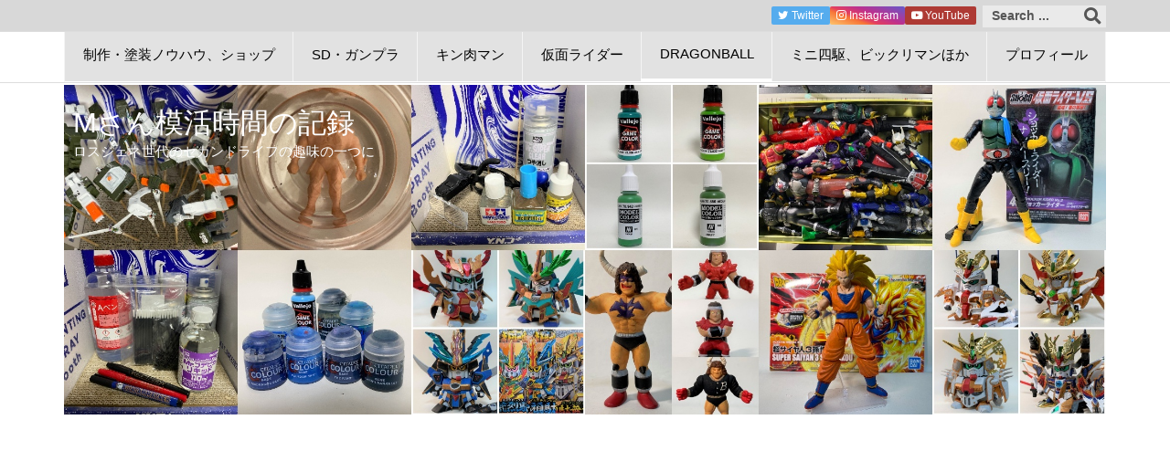

--- FILE ---
content_type: text/html; charset=UTF-8
request_url: https://m3-c.net/dekakeshi-10j-3/
body_size: 68722
content:
<!DOCTYPE html>
<html lang="ja" itemscope itemtype="https://schema.org/WebPage">
<head prefix="og: http://ogp.me/ns# article: http://ogp.me/ns/article# fb: http://ogp.me/ns/fb#">
<script data-ad-client="ca-pub-7412586570778407" async src="https://pagead2.googlesyndication.com/pagead/js/adsbygoogle.js"></script>

	<meta charset="UTF-8" />
<meta http-equiv="X-UA-Compatible" content="IE=edge" />
<meta name="viewport" content="width=device-width, initial-scale=1, user-scalable=yes" />
<title>#618【当時物のキン消しを塗装】デカ消し・第10弾（J型）キン肉マンスーパーフェニックス | Mさん模活時間の記録</title><meta name='robots' content='max-image-preview:large' /><link rel='dns-prefetch' href='//ajax.googleapis.com' /><link rel='dns-prefetch' href='//www.googletagmanager.com' /><link rel='dns-prefetch' href='//maxcdn.bootstrapcdn.com' /><link rel='dns-prefetch' href='//s.w.org' /><link rel='dns-prefetch' href='//pagead2.googlesyndication.com' /><link rel='preconnect' href='//fonts.googleapis.com' crossorigin /><link rel="preload" as="style" type="text/css" href="https://m3-c.net/wp-content/themes/luxeritas/style.async.min.css?v=1758144676" /><link rel="preload" as="font" type="font/woff2" href="https://m3-c.net/wp-content/themes/luxeritas/fonts/icomoon/fonts/icomoon.woff2" crossorigin /><link rel="amphtml" href="https://m3-c.net/dekakeshi-10j-3/amp/"><link rel="canonical" href="https://m3-c.net/dekakeshi-10j-3/" /><link rel='shortlink' href='https://m3-c.net/?p=22145' /><link rel="pingback" href="https://m3-c.net/xmlrpc.php" /><link rel="author" href="https://m3-c.net/author/" /><link rel="alternate" type="application/rss+xml" title="Mさん模活時間の記録 RSS Feed" href="https://m3-c.net/feed/" /><link rel="alternate" type="application/atom+xml" title="Mさん模活時間の記録 Atom Feed" href="https://m3-c.net/feed/atom/" /><meta name="description" content="今回はキン肉マンスーパーフェニックス。デカ消し、レアな第10弾から。アニメカラーで塗装しました。王位争奪編のラスボス的存在" /><meta name="keywords" content="デカ消し第10弾, 1980年代, citadelcolour, kinnnikuman, おすすめ, キンケシ, キン消し, キン肉マン, フィギュア, 塗装, 当時物, 懐かしい" /><meta name="theme-color" content="#4285f4"><meta name="format-detection" content="telephone=no"><meta property="og:type" content="article" /><meta property="og:url" content="https://m3-c.net/dekakeshi-10j-3/" /><meta property="og:title" content="#618【当時物のキン消しを塗装】デカ消し・第10弾（J型）キン肉マンスーパーフェニックス | Mさん模活時間の記録" /><meta property="og:description" content="今回はキン肉マンスーパーフェニックス。デカ消し、レアな第10弾から。アニメカラーで塗装しました。王位争奪編のラスボス的存在" /><meta property="og:image" content="https://m3-c.net/wp-content/uploads/2023/08/IMG_2003-scaled-e1691991959254.jpeg" /><meta property="og:image:width" content="1657" /><meta property="og:image:height" content="934" /><meta property="og:site_name" content="Mさん模活時間の記録" /><meta property="og:locale" content="ja_JP" /><meta property="article:section" content="デカ消し第10弾" /><meta property="article:published_time" content="2023-08-14T20:00:00Z" /><meta property="article:modified_time" content="2024-07-11T11:32:00Z" /><meta name="twitter:card" content="summary" /><meta name="twitter:domain" content="m3-c.net" /><meta name="twitter:creator" content="@masa871978" /><meta name="twitter:site" content="@masa871978" /><link rel="stylesheet" id="sbr_styles-css" href="//m3-c.net/wp-content/plugins/reviews-feed/assets/css/sbr-styles.css" media="all" /><link rel="stylesheet" id="sbi_styles-css" href="//m3-c.net/wp-content/plugins/instagram-feed/css/sbi-styles.min.css" media="all" /><style id='wp-block-library-theme-inline-css'>
@charset "UTF-8";.wp-block-archives-dropdown label{display:block}.wp-block-audio{margin:0 0 1em}.wp-block-audio figcaption{margin-top:.5em;margin-bottom:1em}.wp-block-audio audio{width:100%;min-width:300px}.wp-block-button__link{color:#fff;background-color:#32373c;border-radius:9999px;box-shadow:none;cursor:pointer;display:inline-block;font-size:1.125em;padding:calc(.667em + 2px) calc(1.333em + 2px);text-align:center;text-decoration:none;word-break:break-word;box-sizing:border-box}.wp-block-button__link:active,.wp-block-button__link:focus,.wp-block-button__link:hover,.wp-block-button__link:visited{color:#fff}.wp-block-button__link.aligncenter{text-align:center}.wp-block-button__link.alignright{text-align:right}.wp-block-buttons>.wp-block-button.has-custom-width{max-width:none}.wp-block-buttons>.wp-block-button.has-custom-width .wp-block-button__link{width:100%}.wp-block-buttons>.wp-block-button.has-custom-font-size .wp-block-button__link{font-size:inherit}.wp-block-buttons>.wp-block-button.wp-block-button__width-25{width:calc(25% - var(--wp--style--block-gap,.5em)*0.75)}.wp-block-buttons>.wp-block-button.wp-block-button__width-50{width:calc(50% - var(--wp--style--block-gap,.5em)*0.5)}.wp-block-buttons>.wp-block-button.wp-block-button__width-75{width:calc(75% - var(--wp--style--block-gap,.5em)*0.25)}.wp-block-buttons>.wp-block-button.wp-block-button__width-100{width:100%;flex-basis:100%}.wp-block-buttons.is-vertical>.wp-block-button.wp-block-button__width-25{width:25%}.wp-block-buttons.is-vertical>.wp-block-button.wp-block-button__width-50{width:50%}.wp-block-buttons.is-vertical>.wp-block-button.wp-block-button__width-75{width:75%}.wp-block-button.is-style-squared,.wp-block-button__link.wp-block-button.is-style-squared{border-radius:0}.wp-block-button.no-border-radius,.wp-block-button__link.no-border-radius{border-radius:0!important}.is-style-outline>:where(.wp-block-button__link),:where(.wp-block-button__link).is-style-outline{border:2px solid;padding:.667em 1.333em}.is-style-outline>.wp-block-button__link:not(.has-text-color),.wp-block-button__link.is-style-outline:not(.has-text-color){color:currentColor}.is-style-outline>.wp-block-button__link:not(.has-background),.wp-block-button__link.is-style-outline:not(.has-background){background-color:transparent}.wp-block-buttons.is-vertical{flex-direction:column}.wp-block-buttons.is-vertical>.wp-block-button:last-child{margin-bottom:0}.wp-block-buttons>.wp-block-button{display:inline-block;margin:0}.wp-block-buttons.is-content-justification-left{justify-content:flex-start}.wp-block-buttons.is-content-justification-left.is-vertical{align-items:flex-start}.wp-block-buttons.is-content-justification-center{justify-content:center}.wp-block-buttons.is-content-justification-center.is-vertical{align-items:center}.wp-block-buttons.is-content-justification-right{justify-content:flex-end}.wp-block-buttons.is-content-justification-right.is-vertical{align-items:flex-end}.wp-block-buttons.is-content-justification-space-between{justify-content:space-between}.wp-block-buttons.aligncenter{text-align:center}.wp-block-buttons:not(.is-content-justification-space-between,.is-content-justification-right,.is-content-justification-left,.is-content-justification-center) .wp-block-button.aligncenter{margin-left:auto;margin-right:auto;width:100%}.wp-block-button.aligncenter,.wp-block-calendar{text-align:center}.wp-block-calendar tbody td,.wp-block-calendar th{padding:.25em;border:1px solid #ddd}.wp-block-calendar tfoot td{border:none}.wp-block-calendar table{width:100%;border-collapse:collapse}.wp-block-calendar table th{font-weight:400;background:#ddd}.wp-block-calendar a{text-decoration:underline}.wp-block-calendar table caption,.wp-block-calendar table tbody{color:#40464d}.wp-block-categories.alignleft{margin-right:2em}.wp-block-categories.alignright{margin-left:2em}.wp-block-code code{display:block;white-space:pre-wrap;overflow-wrap:break-word}.wp-block-columns{display:flex;margin-bottom:1.75em;box-sizing:border-box;flex-wrap:wrap}@media (min-width:782px){.wp-block-columns{flex-wrap:nowrap}}.wp-block-columns:where(.has-background){padding:1.25em 2.375em}.wp-block-columns.are-vertically-aligned-top{align-items:flex-start}.wp-block-columns.are-vertically-aligned-center{align-items:center}.wp-block-columns.are-vertically-aligned-bottom{align-items:flex-end}@media (max-width:599px){.wp-block-columns:not(.is-not-stacked-on-mobile)>.wp-block-column{flex-basis:100%!important}}@media (min-width:600px) and (max-width:781px){.wp-block-columns:not(.is-not-stacked-on-mobile)>.wp-block-column:not(:only-child){flex-basis:calc(50% - var(--wp--style--block-gap,2em)/2)!important;flex-grow:0}.wp-block-columns:not(.is-not-stacked-on-mobile)>.wp-block-column:nth-child(2n){margin-left:var(--wp--style--block-gap,2em)}}@media (min-width:782px){.wp-block-columns:not(.is-not-stacked-on-mobile)>.wp-block-column{flex-basis:0;flex-grow:1}.wp-block-columns:not(.is-not-stacked-on-mobile)>.wp-block-column[style*=flex-basis]{flex-grow:0}.wp-block-columns:not(.is-not-stacked-on-mobile)>.wp-block-column:not(:first-child){margin-left:var(--wp--style--block-gap,2em)}}.wp-block-columns.is-not-stacked-on-mobile{flex-wrap:nowrap}.wp-block-columns.is-not-stacked-on-mobile>.wp-block-column{flex-basis:0;flex-grow:1}.wp-block-columns.is-not-stacked-on-mobile>.wp-block-column[style*=flex-basis]{flex-grow:0}.wp-block-columns.is-not-stacked-on-mobile>.wp-block-column:not(:first-child){margin-left:var(--wp--style--block-gap,2em)}.wp-block-column{flex-grow:1;min-width:0;word-break:break-word;overflow-wrap:break-word}.wp-block-column.is-vertically-aligned-top{align-self:flex-start}.wp-block-column.is-vertically-aligned-center{align-self:center}.wp-block-column.is-vertically-aligned-bottom{align-self:flex-end}.wp-block-column.is-vertically-aligned-bottom,.wp-block-column.is-vertically-aligned-center,.wp-block-column.is-vertically-aligned-top{width:100%}.wp-block-cover,.wp-block-cover-image{position:relative;background-size:cover;background-position:50%;min-height:430px;width:100%;display:flex;justify-content:center;align-items:center;padding:1em;box-sizing:border-box}.wp-block-cover-image.has-parallax,.wp-block-cover.has-parallax{background-attachment:fixed}@supports (-webkit-overflow-scrolling:touch){.wp-block-cover-image.has-parallax,.wp-block-cover.has-parallax{background-attachment:scroll}}@media (prefers-reduced-motion:reduce){.wp-block-cover-image.has-parallax,.wp-block-cover.has-parallax{background-attachment:scroll}}.wp-block-cover-image.is-repeated,.wp-block-cover.is-repeated{background-repeat:repeat;background-size:auto}.wp-block-cover-image.has-background-dim:not([class*=-background-color]),.wp-block-cover-image .has-background-dim:not([class*=-background-color]),.wp-block-cover.has-background-dim:not([class*=-background-color]),.wp-block-cover .has-background-dim:not([class*=-background-color]){background-color:#000}.wp-block-cover-image.has-background-dim:before,.wp-block-cover-image .has-background-dim:before,.wp-block-cover.has-background-dim:before,.wp-block-cover .has-background-dim:before{content:"";background-color:inherit}.wp-block-cover-image.has-background-dim:not(.has-background-gradient):before,.wp-block-cover-image .has-background-dim:not(.has-background-gradient):before,.wp-block-cover-image .wp-block-cover__gradient-background,.wp-block-cover.has-background-dim:not(.has-background-gradient):before,.wp-block-cover .has-background-dim:not(.has-background-gradient):before,.wp-block-cover .wp-block-cover__gradient-background{position:absolute;top:0;left:0;bottom:0;right:0;z-index:1;opacity:.5}.wp-block-cover-image .wp-block-cover__gradient-background.has-background-dim.has-background-dim-0,.wp-block-cover .wp-block-cover__gradient-background.has-background-dim.has-background-dim-0{opacity:0}.wp-block-cover-image .wp-block-cover__gradient-background.has-background-dim.has-background-dim-10,.wp-block-cover .wp-block-cover__gradient-background.has-background-dim.has-background-dim-10{opacity:.1}.wp-block-cover-image .wp-block-cover__gradient-background.has-background-dim.has-background-dim-20,.wp-block-cover .wp-block-cover__gradient-background.has-background-dim.has-background-dim-20{opacity:.2}.wp-block-cover-image .wp-block-cover__gradient-background.has-background-dim.has-background-dim-30,.wp-block-cover .wp-block-cover__gradient-background.has-background-dim.has-background-dim-30{opacity:.3}.wp-block-cover-image .wp-block-cover__gradient-background.has-background-dim.has-background-dim-40,.wp-block-cover .wp-block-cover__gradient-background.has-background-dim.has-background-dim-40{opacity:.4}.wp-block-cover-image .wp-block-cover__gradient-background.has-background-dim.has-background-dim-50,.wp-block-cover .wp-block-cover__gradient-background.has-background-dim.has-background-dim-50{opacity:.5}.wp-block-cover-image .wp-block-cover__gradient-background.has-background-dim.has-background-dim-60,.wp-block-cover .wp-block-cover__gradient-background.has-background-dim.has-background-dim-60{opacity:.6}.wp-block-cover-image .wp-block-cover__gradient-background.has-background-dim.has-background-dim-70,.wp-block-cover .wp-block-cover__gradient-background.has-background-dim.has-background-dim-70{opacity:.7}.wp-block-cover-image .wp-block-cover__gradient-background.has-background-dim.has-background-dim-80,.wp-block-cover .wp-block-cover__gradient-background.has-background-dim.has-background-dim-80{opacity:.8}.wp-block-cover-image .wp-block-cover__gradient-background.has-background-dim.has-background-dim-90,.wp-block-cover .wp-block-cover__gradient-background.has-background-dim.has-background-dim-90{opacity:.9}.wp-block-cover-image .wp-block-cover__gradient-background.has-background-dim.has-background-dim-100,.wp-block-cover .wp-block-cover__gradient-background.has-background-dim.has-background-dim-100{opacity:1}.wp-block-cover-image.alignleft,.wp-block-cover-image.alignright,.wp-block-cover.alignleft,.wp-block-cover.alignright{max-width:420px;width:100%}.wp-block-cover-image:after,.wp-block-cover:after{display:block;content:"";font-size:0;min-height:inherit}@supports (position:sticky){.wp-block-cover-image:after,.wp-block-cover:after{content:none}}.wp-block-cover-image.aligncenter,.wp-block-cover-image.alignleft,.wp-block-cover-image.alignright,.wp-block-cover.aligncenter,.wp-block-cover.alignleft,.wp-block-cover.alignright{display:flex}.wp-block-cover-image .wp-block-cover__inner-container,.wp-block-cover .wp-block-cover__inner-container{width:100%;z-index:1;color:#fff}.wp-block-cover-image.is-light .wp-block-cover__inner-container,.wp-block-cover.is-light .wp-block-cover__inner-container{color:#000}.wp-block-cover-image h1:not(.has-text-color),.wp-block-cover-image h2:not(.has-text-color),.wp-block-cover-image h3:not(.has-text-color),.wp-block-cover-image h4:not(.has-text-color),.wp-block-cover-image h5:not(.has-text-color),.wp-block-cover-image h6:not(.has-text-color),.wp-block-cover-image p:not(.has-text-color),.wp-block-cover h1:not(.has-text-color),.wp-block-cover h2:not(.has-text-color),.wp-block-cover h3:not(.has-text-color),.wp-block-cover h4:not(.has-text-color),.wp-block-cover h5:not(.has-text-color),.wp-block-cover h6:not(.has-text-color),.wp-block-cover p:not(.has-text-color){color:inherit}.wp-block-cover-image.is-position-top-left,.wp-block-cover.is-position-top-left{align-items:flex-start;justify-content:flex-start}.wp-block-cover-image.is-position-top-center,.wp-block-cover.is-position-top-center{align-items:flex-start;justify-content:center}.wp-block-cover-image.is-position-top-right,.wp-block-cover.is-position-top-right{align-items:flex-start;justify-content:flex-end}.wp-block-cover-image.is-position-center-left,.wp-block-cover.is-position-center-left{align-items:center;justify-content:flex-start}.wp-block-cover-image.is-position-center-center,.wp-block-cover.is-position-center-center{align-items:center;justify-content:center}.wp-block-cover-image.is-position-center-right,.wp-block-cover.is-position-center-right{align-items:center;justify-content:flex-end}.wp-block-cover-image.is-position-bottom-left,.wp-block-cover.is-position-bottom-left{align-items:flex-end;justify-content:flex-start}.wp-block-cover-image.is-position-bottom-center,.wp-block-cover.is-position-bottom-center{align-items:flex-end;justify-content:center}.wp-block-cover-image.is-position-bottom-right,.wp-block-cover.is-position-bottom-right{align-items:flex-end;justify-content:flex-end}.wp-block-cover-image.has-custom-content-position.has-custom-content-position .wp-block-cover__inner-container,.wp-block-cover.has-custom-content-position.has-custom-content-position .wp-block-cover__inner-container{margin:0;width:auto}.wp-block-cover-image img.wp-block-cover__image-background,.wp-block-cover-image video.wp-block-cover__video-background,.wp-block-cover img.wp-block-cover__image-background,.wp-block-cover video.wp-block-cover__video-background{position:absolute;top:0;left:0;right:0;bottom:0;margin:0;padding:0;width:100%;height:100%;max-width:none;max-height:none;-o-object-fit:cover;object-fit:cover;outline:none;border:none;box-shadow:none}.wp-block-cover__image-background,.wp-block-cover__video-background{z-index:0}.wp-block-cover-image-text,.wp-block-cover-image-text a,.wp-block-cover-image-text a:active,.wp-block-cover-image-text a:focus,.wp-block-cover-image-text a:hover,.wp-block-cover-text,.wp-block-cover-text a,.wp-block-cover-text a:active,.wp-block-cover-text a:focus,.wp-block-cover-text a:hover,section.wp-block-cover-image h2,section.wp-block-cover-image h2 a,section.wp-block-cover-image h2 a:active,section.wp-block-cover-image h2 a:focus,section.wp-block-cover-image h2 a:hover{color:#fff}.wp-block-cover-image .wp-block-cover.has-left-content{justify-content:flex-start}.wp-block-cover-image .wp-block-cover.has-right-content{justify-content:flex-end}.wp-block-cover-image.has-left-content .wp-block-cover-image-text,.wp-block-cover.has-left-content .wp-block-cover-text,section.wp-block-cover-image.has-left-content>h2{margin-left:0;text-align:left}.wp-block-cover-image.has-right-content .wp-block-cover-image-text,.wp-block-cover.has-right-content .wp-block-cover-text,section.wp-block-cover-image.has-right-content>h2{margin-right:0;text-align:right}.wp-block-cover-image .wp-block-cover-image-text,.wp-block-cover .wp-block-cover-text,section.wp-block-cover-image>h2{font-size:2em;line-height:1.25;z-index:1;margin-bottom:0;max-width:840px;padding:.44em;text-align:center}.wp-block-embed.alignleft,.wp-block-embed.alignright,.wp-block[data-align=left]>[data-type="core/embed"],.wp-block[data-align=right]>[data-type="core/embed"]{max-width:360px;width:100%}.wp-block-embed.alignleft .wp-block-embed__wrapper,.wp-block-embed.alignright .wp-block-embed__wrapper,.wp-block[data-align=left]>[data-type="core/embed"] .wp-block-embed__wrapper,.wp-block[data-align=right]>[data-type="core/embed"] .wp-block-embed__wrapper{min-width:280px}.wp-block-cover .wp-block-embed{min-width:320px;min-height:240px}.wp-block-embed{margin:0 0 1em;overflow-wrap:break-word}.wp-block-embed figcaption{margin-top:.5em;margin-bottom:1em}.wp-block-embed iframe{max-width:100%}.wp-block-embed__wrapper{position:relative}.wp-embed-responsive .wp-has-aspect-ratio .wp-block-embed__wrapper:before{content:"";display:block;padding-top:50%}.wp-embed-responsive .wp-has-aspect-ratio iframe{position:absolute;top:0;right:0;bottom:0;left:0;height:100%;width:100%}.wp-embed-responsive .wp-embed-aspect-21-9 .wp-block-embed__wrapper:before{padding-top:42.85%}.wp-embed-responsive .wp-embed-aspect-18-9 .wp-block-embed__wrapper:before{padding-top:50%}.wp-embed-responsive .wp-embed-aspect-16-9 .wp-block-embed__wrapper:before{padding-top:56.25%}.wp-embed-responsive .wp-embed-aspect-4-3 .wp-block-embed__wrapper:before{padding-top:75%}.wp-embed-responsive .wp-embed-aspect-1-1 .wp-block-embed__wrapper:before{padding-top:100%}.wp-embed-responsive .wp-embed-aspect-9-16 .wp-block-embed__wrapper:before{padding-top:177.77%}.wp-embed-responsive .wp-embed-aspect-1-2 .wp-block-embed__wrapper:before{padding-top:200%}.wp-block-file{margin-bottom:1.5em}.wp-block-file.aligncenter{text-align:center}.wp-block-file.alignright{text-align:right}.wp-block-file .wp-block-file__embed{margin-bottom:1em}.wp-block-file .wp-block-file__button{background:#32373c;border-radius:2em;color:#fff;font-size:.8em;padding:.5em 1em}.wp-block-file a.wp-block-file__button{text-decoration:none}.wp-block-file a.wp-block-file__button:active,.wp-block-file a.wp-block-file__button:focus,.wp-block-file a.wp-block-file__button:hover,.wp-block-file a.wp-block-file__button:visited{box-shadow:none;color:#fff;opacity:.85;text-decoration:none}.wp-block-file *+.wp-block-file__button{margin-left:.75em}.blocks-gallery-grid,.wp-block-gallery{display:flex;flex-wrap:wrap;list-style-type:none;padding:0;margin:0}.blocks-gallery-grid .blocks-gallery-image,.blocks-gallery-grid .blocks-gallery-item,.wp-block-gallery .blocks-gallery-image,.wp-block-gallery .blocks-gallery-item{margin:0 1em 1em 0;display:flex;flex-grow:1;flex-direction:column;justify-content:center;position:relative;width:calc(50% - 1em)}.blocks-gallery-grid .blocks-gallery-image:nth-of-type(2n),.blocks-gallery-grid .blocks-gallery-item:nth-of-type(2n),.wp-block-gallery .blocks-gallery-image:nth-of-type(2n),.wp-block-gallery .blocks-gallery-item:nth-of-type(2n){margin-right:0}.blocks-gallery-grid .blocks-gallery-image figure,.blocks-gallery-grid .blocks-gallery-item figure,.wp-block-gallery .blocks-gallery-image figure,.wp-block-gallery .blocks-gallery-item figure{margin:0;height:100%;display:flex;align-items:flex-end;justify-content:flex-start}.blocks-gallery-grid .blocks-gallery-image img,.blocks-gallery-grid .blocks-gallery-item img,.wp-block-gallery .blocks-gallery-image img,.wp-block-gallery .blocks-gallery-item img{display:block;max-width:100%;height:auto;width:auto}.blocks-gallery-grid .blocks-gallery-image figcaption,.blocks-gallery-grid .blocks-gallery-item figcaption,.wp-block-gallery .blocks-gallery-image figcaption,.wp-block-gallery .blocks-gallery-item figcaption{position:absolute;bottom:0;width:100%;max-height:100%;overflow:auto;padding:3em .77em .7em;color:#fff;text-align:center;font-size:.8em;background:linear-gradient(0deg,rgba(0,0,0,.7),rgba(0,0,0,.3) 70%,transparent);box-sizing:border-box;margin:0;z-index:2}.blocks-gallery-grid .blocks-gallery-image figcaption img,.blocks-gallery-grid .blocks-gallery-item figcaption img,.wp-block-gallery .blocks-gallery-image figcaption img,.wp-block-gallery .blocks-gallery-item figcaption img{display:inline}.blocks-gallery-grid figcaption,.wp-block-gallery figcaption{flex-grow:1}.blocks-gallery-grid.is-cropped .blocks-gallery-image a,.blocks-gallery-grid.is-cropped .blocks-gallery-image img,.blocks-gallery-grid.is-cropped .blocks-gallery-item a,.blocks-gallery-grid.is-cropped .blocks-gallery-item img,.wp-block-gallery.is-cropped .blocks-gallery-image a,.wp-block-gallery.is-cropped .blocks-gallery-image img,.wp-block-gallery.is-cropped .blocks-gallery-item a,.wp-block-gallery.is-cropped .blocks-gallery-item img{width:100%;height:100%;flex:1;-o-object-fit:cover;object-fit:cover}.blocks-gallery-grid.columns-1 .blocks-gallery-image,.blocks-gallery-grid.columns-1 .blocks-gallery-item,.wp-block-gallery.columns-1 .blocks-gallery-image,.wp-block-gallery.columns-1 .blocks-gallery-item{width:100%;margin-right:0}@media (min-width:600px){.blocks-gallery-grid.columns-3 .blocks-gallery-image,.blocks-gallery-grid.columns-3 .blocks-gallery-item,.wp-block-gallery.columns-3 .blocks-gallery-image,.wp-block-gallery.columns-3 .blocks-gallery-item{width:calc(33.33333% - .66667em);margin-right:1em}.blocks-gallery-grid.columns-4 .blocks-gallery-image,.blocks-gallery-grid.columns-4 .blocks-gallery-item,.wp-block-gallery.columns-4 .blocks-gallery-image,.wp-block-gallery.columns-4 .blocks-gallery-item{width:calc(25% - .75em);margin-right:1em}.blocks-gallery-grid.columns-5 .blocks-gallery-image,.blocks-gallery-grid.columns-5 .blocks-gallery-item,.wp-block-gallery.columns-5 .blocks-gallery-image,.wp-block-gallery.columns-5 .blocks-gallery-item{width:calc(20% - .8em);margin-right:1em}.blocks-gallery-grid.columns-6 .blocks-gallery-image,.blocks-gallery-grid.columns-6 .blocks-gallery-item,.wp-block-gallery.columns-6 .blocks-gallery-image,.wp-block-gallery.columns-6 .blocks-gallery-item{width:calc(16.66667% - .83333em);margin-right:1em}.blocks-gallery-grid.columns-7 .blocks-gallery-image,.blocks-gallery-grid.columns-7 .blocks-gallery-item,.wp-block-gallery.columns-7 .blocks-gallery-image,.wp-block-gallery.columns-7 .blocks-gallery-item{width:calc(14.28571% - .85714em);margin-right:1em}.blocks-gallery-grid.columns-8 .blocks-gallery-image,.blocks-gallery-grid.columns-8 .blocks-gallery-item,.wp-block-gallery.columns-8 .blocks-gallery-image,.wp-block-gallery.columns-8 .blocks-gallery-item{width:calc(12.5% - .875em);margin-right:1em}.blocks-gallery-grid.columns-1 .blocks-gallery-image:nth-of-type(1n),.blocks-gallery-grid.columns-1 .blocks-gallery-item:nth-of-type(1n),.blocks-gallery-grid.columns-2 .blocks-gallery-image:nth-of-type(2n),.blocks-gallery-grid.columns-2 .blocks-gallery-item:nth-of-type(2n),.blocks-gallery-grid.columns-3 .blocks-gallery-image:nth-of-type(3n),.blocks-gallery-grid.columns-3 .blocks-gallery-item:nth-of-type(3n),.blocks-gallery-grid.columns-4 .blocks-gallery-image:nth-of-type(4n),.blocks-gallery-grid.columns-4 .blocks-gallery-item:nth-of-type(4n),.blocks-gallery-grid.columns-5 .blocks-gallery-image:nth-of-type(5n),.blocks-gallery-grid.columns-5 .blocks-gallery-item:nth-of-type(5n),.blocks-gallery-grid.columns-6 .blocks-gallery-image:nth-of-type(6n),.blocks-gallery-grid.columns-6 .blocks-gallery-item:nth-of-type(6n),.blocks-gallery-grid.columns-7 .blocks-gallery-image:nth-of-type(7n),.blocks-gallery-grid.columns-7 .blocks-gallery-item:nth-of-type(7n),.blocks-gallery-grid.columns-8 .blocks-gallery-image:nth-of-type(8n),.blocks-gallery-grid.columns-8 .blocks-gallery-item:nth-of-type(8n),.wp-block-gallery.columns-1 .blocks-gallery-image:nth-of-type(1n),.wp-block-gallery.columns-1 .blocks-gallery-item:nth-of-type(1n),.wp-block-gallery.columns-2 .blocks-gallery-image:nth-of-type(2n),.wp-block-gallery.columns-2 .blocks-gallery-item:nth-of-type(2n),.wp-block-gallery.columns-3 .blocks-gallery-image:nth-of-type(3n),.wp-block-gallery.columns-3 .blocks-gallery-item:nth-of-type(3n),.wp-block-gallery.columns-4 .blocks-gallery-image:nth-of-type(4n),.wp-block-gallery.columns-4 .blocks-gallery-item:nth-of-type(4n),.wp-block-gallery.columns-5 .blocks-gallery-image:nth-of-type(5n),.wp-block-gallery.columns-5 .blocks-gallery-item:nth-of-type(5n),.wp-block-gallery.columns-6 .blocks-gallery-image:nth-of-type(6n),.wp-block-gallery.columns-6 .blocks-gallery-item:nth-of-type(6n),.wp-block-gallery.columns-7 .blocks-gallery-image:nth-of-type(7n),.wp-block-gallery.columns-7 .blocks-gallery-item:nth-of-type(7n),.wp-block-gallery.columns-8 .blocks-gallery-image:nth-of-type(8n),.wp-block-gallery.columns-8 .blocks-gallery-item:nth-of-type(8n){margin-right:0}}.blocks-gallery-grid .blocks-gallery-image:last-child,.blocks-gallery-grid .blocks-gallery-item:last-child,.wp-block-gallery .blocks-gallery-image:last-child,.wp-block-gallery .blocks-gallery-item:last-child{margin-right:0}.blocks-gallery-grid.alignleft,.blocks-gallery-grid.alignright,.wp-block-gallery.alignleft,.wp-block-gallery.alignright{max-width:420px;width:100%}.blocks-gallery-grid.aligncenter .blocks-gallery-item figure,.wp-block-gallery.aligncenter .blocks-gallery-item figure{justify-content:center}.wp-block-gallery:not(.is-cropped) .blocks-gallery-item{align-self:flex-start}.wp-block-gallery.has-nested-images{display:flex;flex-wrap:wrap}.wp-block-gallery.has-nested-images figure.wp-block-image:not(#individual-image){margin:0 var(--gallery-block--gutter-size,16px) var(--gallery-block--gutter-size,16px) 0;width:calc(50% - var(--gallery-block--gutter-size,16px)/2)}.wp-block-gallery.has-nested-images figure.wp-block-image:not(#individual-image):last-of-type:not(#individual-image),.wp-block-gallery.has-nested-images figure.wp-block-image:not(#individual-image):nth-of-type(2n){margin-right:0}.wp-block-gallery.has-nested-images figure.wp-block-image{display:flex;flex-grow:1;justify-content:center;position:relative;margin-top:auto;margin-bottom:auto;flex-direction:column}.wp-block-gallery.has-nested-images figure.wp-block-image>a,.wp-block-gallery.has-nested-images figure.wp-block-image>div{margin:0;flex-direction:column;flex-grow:1}.wp-block-gallery.has-nested-images figure.wp-block-image img{display:block;height:auto;max-width:100%;width:auto}.wp-block-gallery.has-nested-images figure.wp-block-image figcaption{background:linear-gradient(0deg,rgba(0,0,0,.7),rgba(0,0,0,.3) 70%,transparent);bottom:0;color:#fff;font-size:13px;left:0;margin-bottom:0;max-height:60%;overflow:auto;padding:0 8px 8px;position:absolute;text-align:center;width:100%;box-sizing:border-box}.wp-block-gallery.has-nested-images figure.wp-block-image figcaption img{display:inline}.wp-block-gallery.has-nested-images figure.wp-block-image.is-style-rounded>a,.wp-block-gallery.has-nested-images figure.wp-block-image.is-style-rounded>div{flex:1 1 auto}.wp-block-gallery.has-nested-images figure.wp-block-image.is-style-rounded figcaption{flex:initial;background:none;color:inherit;margin:0;padding:10px 10px 9px;position:relative}.wp-block-gallery.has-nested-images figcaption{flex-grow:1;flex-basis:100%;text-align:center}.wp-block-gallery.has-nested-images:not(.is-cropped) figure.wp-block-image:not(#individual-image){margin-top:0;margin-bottom:auto}.wp-block-gallery.has-nested-images:not(.is-cropped) figure.wp-block-image:not(#individual-image) img{margin-bottom:var(--gallery-block--gutter-size,16px)}.wp-block-gallery.has-nested-images:not(.is-cropped) figure.wp-block-image:not(#individual-image) figcaption{bottom:var(--gallery-block--gutter-size,16px)}.wp-block-gallery.has-nested-images.is-cropped figure.wp-block-image:not(#individual-image){align-self:inherit}.wp-block-gallery.has-nested-images.is-cropped figure.wp-block-image:not(#individual-image)>a,.wp-block-gallery.has-nested-images.is-cropped figure.wp-block-image:not(#individual-image)>div:not(.components-drop-zone){display:flex}.wp-block-gallery.has-nested-images.is-cropped figure.wp-block-image:not(#individual-image) a,.wp-block-gallery.has-nested-images.is-cropped figure.wp-block-image:not(#individual-image) img{width:100%;flex:1 0 0%;height:100%;-o-object-fit:cover;object-fit:cover}.wp-block-gallery.has-nested-images.columns-1 figure.wp-block-image:not(#individual-image){margin-right:0;width:100%}@media (min-width:600px){.wp-block-gallery.has-nested-images.columns-3 figure.wp-block-image:not(#individual-image){margin-right:var(--gallery-block--gutter-size,16px);width:calc(33.33333% - var(--gallery-block--gutter-size,16px)*0.66667)}.wp-block-gallery.has-nested-images.columns-3 figure.wp-block-image:not(#individual-image).is-dragging~figure.wp-block-image:not(#individual-image){margin-right:var(--gallery-block--gutter-size,16px)}.wp-block-gallery.has-nested-images.columns-4 figure.wp-block-image:not(#individual-image){margin-right:var(--gallery-block--gutter-size,16px);width:calc(25% - var(--gallery-block--gutter-size,16px)*0.75)}.wp-block-gallery.has-nested-images.columns-4 figure.wp-block-image:not(#individual-image).is-dragging~figure.wp-block-image:not(#individual-image){margin-right:var(--gallery-block--gutter-size,16px)}.wp-block-gallery.has-nested-images.columns-5 figure.wp-block-image:not(#individual-image){margin-right:var(--gallery-block--gutter-size,16px);width:calc(20% - var(--gallery-block--gutter-size,16px)*0.8)}.wp-block-gallery.has-nested-images.columns-5 figure.wp-block-image:not(#individual-image).is-dragging~figure.wp-block-image:not(#individual-image){margin-right:var(--gallery-block--gutter-size,16px)}.wp-block-gallery.has-nested-images.columns-6 figure.wp-block-image:not(#individual-image){margin-right:var(--gallery-block--gutter-size,16px);width:calc(16.66667% - var(--gallery-block--gutter-size,16px)*0.83333)}.wp-block-gallery.has-nested-images.columns-6 figure.wp-block-image:not(#individual-image).is-dragging~figure.wp-block-image:not(#individual-image){margin-right:var(--gallery-block--gutter-size,16px)}.wp-block-gallery.has-nested-images.columns-7 figure.wp-block-image:not(#individual-image){margin-right:var(--gallery-block--gutter-size,16px);width:calc(14.28571% - var(--gallery-block--gutter-size,16px)*0.85714)}.wp-block-gallery.has-nested-images.columns-7 figure.wp-block-image:not(#individual-image).is-dragging~figure.wp-block-image:not(#individual-image){margin-right:var(--gallery-block--gutter-size,16px)}.wp-block-gallery.has-nested-images.columns-8 figure.wp-block-image:not(#individual-image){margin-right:var(--gallery-block--gutter-size,16px);width:calc(12.5% - var(--gallery-block--gutter-size,16px)*0.875)}.wp-block-gallery.has-nested-images.columns-8 figure.wp-block-image:not(#individual-image).is-dragging~figure.wp-block-image:not(#individual-image){margin-right:var(--gallery-block--gutter-size,16px)}.wp-block-gallery.has-nested-images.columns-1 figure.wp-block-image:not(#individual-image):nth-of-type(1n),.wp-block-gallery.has-nested-images.columns-2 figure.wp-block-image:not(#individual-image):nth-of-type(2n),.wp-block-gallery.has-nested-images.columns-3 figure.wp-block-image:not(#individual-image):nth-of-type(3n),.wp-block-gallery.has-nested-images.columns-4 figure.wp-block-image:not(#individual-image):nth-of-type(4n),.wp-block-gallery.has-nested-images.columns-5 figure.wp-block-image:not(#individual-image):nth-of-type(5n),.wp-block-gallery.has-nested-images.columns-6 figure.wp-block-image:not(#individual-image):nth-of-type(6n),.wp-block-gallery.has-nested-images.columns-7 figure.wp-block-image:not(#individual-image):nth-of-type(7n),.wp-block-gallery.has-nested-images.columns-8 figure.wp-block-image:not(#individual-image):nth-of-type(8n){margin-right:0}.wp-block-gallery.has-nested-images.columns-default figure.wp-block-image:not(#individual-image){margin-right:var(--gallery-block--gutter-size,16px);width:calc(33.33% - var(--gallery-block--gutter-size,16px)*0.66667)}.wp-block-gallery.has-nested-images.columns-default figure.wp-block-image:not(#individual-image):nth-of-type(3n+3){margin-right:0}.wp-block-gallery.has-nested-images.columns-default figure.wp-block-image:not(#individual-image):first-child:nth-last-child(2),.wp-block-gallery.has-nested-images.columns-default figure.wp-block-image:not(#individual-image):first-child:nth-last-child(2)~figure.wp-block-image:not(#individual-image){width:calc(50% - var(--gallery-block--gutter-size,16px)*0.5)}.wp-block-gallery.has-nested-images.columns-default figure.wp-block-image:not(#individual-image):first-child:last-child{width:100%}}.wp-block-gallery.has-nested-images.alignleft,.wp-block-gallery.has-nested-images.alignright{max-width:420px;width:100%}.wp-block-gallery.has-nested-images.aligncenter{justify-content:center}.wp-block-group{box-sizing:border-box}h1,h2,h3,h4,h5,h6{overflow-wrap:break-word}h1.has-background,h2.has-background,h3.has-background,h4.has-background,h5.has-background,h6.has-background{padding:1.25em 2.375em}.wp-block-image{margin:0 0 1em}.wp-block-image img{height:auto;max-width:100%;vertical-align:bottom}.wp-block-image:not(.is-style-rounded)>a,.wp-block-image:not(.is-style-rounded) img{border-radius:inherit}.wp-block-image.aligncenter{text-align:center}.wp-block-image.alignfull img,.wp-block-image.alignwide img{height:auto;width:100%}.wp-block-image .aligncenter,.wp-block-image .alignleft,.wp-block-image .alignright{display:table}.wp-block-image .aligncenter>figcaption,.wp-block-image .alignleft>figcaption,.wp-block-image .alignright>figcaption{display:table-caption;caption-side:bottom}.wp-block-image .alignleft{float:left;margin:.5em 1em .5em 0}.wp-block-image .alignright{float:right;margin:.5em 0 .5em 1em}.wp-block-image .aligncenter{margin-left:auto;margin-right:auto}.wp-block-image figcaption{margin-top:.5em;margin-bottom:1em}.wp-block-image.is-style-circle-mask img,.wp-block-image.is-style-rounded img{border-radius:9999px}@supports ((-webkit-mask-image:none) or (mask-image:none)) or (-webkit-mask-image:none){.wp-block-image.is-style-circle-mask img{-webkit-mask-image:url('data:image/svg+xml;utf8,<svg viewBox="0 0 100 100" xmlns="http://www.w3.org/2000/svg"><circle cx="50" cy="50" r="50"/></svg>');mask-image:url('data:image/svg+xml;utf8,<svg viewBox="0 0 100 100" xmlns="http://www.w3.org/2000/svg"><circle cx="50" cy="50" r="50"/></svg>');mask-mode:alpha;-webkit-mask-repeat:no-repeat;mask-repeat:no-repeat;-webkit-mask-size:contain;mask-size:contain;-webkit-mask-position:center;mask-position:center;border-radius:0}}.wp-block-image figure{margin:0}ol.wp-block-latest-comments{margin-left:0}.wp-block-latest-comments .wp-block-latest-comments{padding-left:0}.wp-block-latest-comments__comment{line-height:1.1;list-style:none;margin-bottom:1em}.has-avatars .wp-block-latest-comments__comment{min-height:2.25em;list-style:none}.has-avatars .wp-block-latest-comments__comment .wp-block-latest-comments__comment-excerpt,.has-avatars .wp-block-latest-comments__comment .wp-block-latest-comments__comment-meta{margin-left:3.25em}.has-dates .wp-block-latest-comments__comment,.has-excerpts .wp-block-latest-comments__comment{line-height:1.5}.wp-block-latest-comments__comment-excerpt p{font-size:.875em;line-height:1.8;margin:.36em 0 1.4em}.wp-block-latest-comments__comment-date{display:block;font-size:.75em}.wp-block-latest-comments .avatar,.wp-block-latest-comments__comment-avatar{border-radius:1.5em;display:block;float:left;height:2.5em;margin-right:.75em;width:2.5em}.wp-block-latest-posts.alignleft{margin-right:2em}.wp-block-latest-posts.alignright{margin-left:2em}.wp-block-latest-posts.wp-block-latest-posts__list{list-style:none;padding-left:0}.wp-block-latest-posts.wp-block-latest-posts__list li{clear:both}.wp-block-latest-posts.is-grid{display:flex;flex-wrap:wrap;padding:0}.wp-block-latest-posts.is-grid li{margin:0 1.25em 1.25em 0;width:100%}@media (min-width:600px){.wp-block-latest-posts.columns-2 li{width:calc(50% - .625em)}.wp-block-latest-posts.columns-2 li:nth-child(2n){margin-right:0}.wp-block-latest-posts.columns-3 li{width:calc(33.33333% - .83333em)}.wp-block-latest-posts.columns-3 li:nth-child(3n){margin-right:0}.wp-block-latest-posts.columns-4 li{width:calc(25% - .9375em)}.wp-block-latest-posts.columns-4 li:nth-child(4n){margin-right:0}.wp-block-latest-posts.columns-5 li{width:calc(20% - 1em)}.wp-block-latest-posts.columns-5 li:nth-child(5n){margin-right:0}.wp-block-latest-posts.columns-6 li{width:calc(16.66667% - 1.04167em)}.wp-block-latest-posts.columns-6 li:nth-child(6n){margin-right:0}}.wp-block-latest-posts__post-author,.wp-block-latest-posts__post-date{display:block;font-size:.8125em}.wp-block-latest-posts__post-excerpt{margin-top:.5em;margin-bottom:1em}.wp-block-latest-posts__featured-image a{display:inline-block}.wp-block-latest-posts__featured-image img{height:auto;width:auto;max-width:100%}.wp-block-latest-posts__featured-image.alignleft{margin-right:1em}.wp-block-latest-posts__featured-image.alignright{margin-left:1em}.wp-block-latest-posts__featured-image.aligncenter{margin-bottom:1em;text-align:center}.block-editor-image-alignment-control__row .components-base-control__field{display:flex;justify-content:space-between;align-items:center}.block-editor-image-alignment-control__row .components-base-control__field .components-base-control__label{margin-bottom:0}ol,ul{overflow-wrap:break-word}ol.has-background,ul.has-background{padding:1.25em 2.375em}.wp-block-media-text{direction:ltr;display:grid;grid-template-columns:50% 1fr;grid-template-rows:auto}.wp-block-media-text.has-media-on-the-right{grid-template-columns:1fr 50%}.wp-block-media-text.is-vertically-aligned-top .wp-block-media-text__content,.wp-block-media-text.is-vertically-aligned-top .wp-block-media-text__media{align-self:start}.wp-block-media-text.is-vertically-aligned-center .wp-block-media-text__content,.wp-block-media-text.is-vertically-aligned-center .wp-block-media-text__media,.wp-block-media-text .wp-block-media-text__content,.wp-block-media-text .wp-block-media-text__media{align-self:center}.wp-block-media-text.is-vertically-aligned-bottom .wp-block-media-text__content,.wp-block-media-text.is-vertically-aligned-bottom .wp-block-media-text__media{align-self:end}.wp-block-media-text .wp-block-media-text__media{grid-column:1;grid-row:1;margin:0}.wp-block-media-text .wp-block-media-text__content{direction:ltr;grid-column:2;grid-row:1;padding:0 8%;word-break:break-word}.wp-block-media-text.has-media-on-the-right .wp-block-media-text__media{grid-column:2;grid-row:1}.wp-block-media-text.has-media-on-the-right .wp-block-media-text__content{grid-column:1;grid-row:1}.wp-block-media-text__media img,.wp-block-media-text__media video{height:auto;max-width:unset;width:100%;vertical-align:middle}.wp-block-media-text.is-image-fill .wp-block-media-text__media{height:100%;min-height:250px;background-size:cover}.wp-block-media-text.is-image-fill .wp-block-media-text__media>a{display:block;height:100%}.wp-block-media-text.is-image-fill .wp-block-media-text__media img{position:absolute;width:1px;height:1px;padding:0;margin:-1px;overflow:hidden;clip:rect(0,0,0,0);border:0}@media (max-width:600px){.wp-block-media-text.is-stacked-on-mobile{grid-template-columns:100%!important}.wp-block-media-text.is-stacked-on-mobile .wp-block-media-text__media{grid-column:1;grid-row:1}.wp-block-media-text.is-stacked-on-mobile .wp-block-media-text__content{grid-column:1;grid-row:2}}.wp-block-navigation{position:relative;--navigation-layout-justification-setting:flex-start;--navigation-layout-direction:row;--navigation-layout-wrap:wrap;--navigation-layout-justify:flex-start;--navigation-layout-align:center}.wp-block-navigation ul{margin-top:0;margin-bottom:0;margin-left:0;padding-left:0}.wp-block-navigation ul,.wp-block-navigation ul li{list-style:none;padding:0}.wp-block-navigation .wp-block-navigation-item{display:flex;align-items:center;position:relative}.wp-block-navigation .wp-block-navigation-item .wp-block-navigation__submenu-container:empty{display:none}.wp-block-navigation .wp-block-navigation-item__content{color:inherit;display:block;padding:0}.wp-block-navigation[style*=text-decoration] .wp-block-navigation-item,.wp-block-navigation[style*=text-decoration] .wp-block-navigation__submenu-container,.wp-block-navigation[style*=text-decoration] a,.wp-block-navigation[style*=text-decoration] a:active,.wp-block-navigation[style*=text-decoration] a:focus{text-decoration:inherit}.wp-block-navigation:not([style*=text-decoration]) a,.wp-block-navigation:not([style*=text-decoration]) a:active,.wp-block-navigation:not([style*=text-decoration]) a:focus{text-decoration:none}.wp-block-navigation .wp-block-navigation__submenu-icon{align-self:center;line-height:0;display:inline-block;vertical-align:middle;font-size:inherit;padding:0;background-color:inherit;color:currentColor;border:none;margin-left:.25em;width:.6em;height:.6em}.wp-block-navigation .wp-block-navigation__submenu-icon svg{display:inline-block;stroke:currentColor;width:inherit;height:inherit}.wp-block-navigation.is-vertical{--navigation-layout-direction:column;--navigation-layout-justify:initial;--navigation-layout-align:flex-start}.wp-block-navigation.no-wrap{--navigation-layout-wrap:nowrap}.wp-block-navigation.items-justified-center{--navigation-layout-justification-setting:center;--navigation-layout-justify:center}.wp-block-navigation.items-justified-center.is-vertical{--navigation-layout-align:center}.wp-block-navigation.items-justified-right{--navigation-layout-justification-setting:flex-end;--navigation-layout-justify:flex-end}.wp-block-navigation.items-justified-right.is-vertical{--navigation-layout-align:flex-end}.wp-block-navigation.items-justified-space-between{--navigation-layout-justification-setting:space-between;--navigation-layout-justify:space-between}.wp-block-navigation .has-child :where(.wp-block-navigation__submenu-container){background-color:inherit;color:inherit;position:absolute;z-index:2;display:flex;flex-direction:column;align-items:normal;opacity:0;transition:opacity .1s linear;visibility:hidden;width:0;height:0;overflow:hidden;left:-1px;top:100%}.wp-block-navigation .has-child :where(.wp-block-navigation__submenu-container)>.wp-block-navigation-item>.wp-block-navigation-item__content{display:flex;flex-grow:1}.wp-block-navigation .has-child :where(.wp-block-navigation__submenu-container)>.wp-block-navigation-item>.wp-block-navigation-item__content .wp-block-navigation__submenu-icon{margin-right:0;margin-left:auto}.wp-block-navigation .has-child :where(.wp-block-navigation__submenu-container) .wp-block-navigation-item__content{margin:0}@media (min-width:782px){.wp-block-navigation .has-child :where(.wp-block-navigation__submenu-container) .wp-block-navigation__submenu-container{left:100%;top:-1px}.wp-block-navigation .has-child :where(.wp-block-navigation__submenu-container) .wp-block-navigation__submenu-container:before{content:"";position:absolute;right:100%;height:100%;display:block;width:.5em;background:transparent}.wp-block-navigation .has-child :where(.wp-block-navigation__submenu-container) .wp-block-navigation__submenu-icon svg{transform:rotate(-90deg)}}.wp-block-navigation .has-child:where(:not(.open-on-click)):hover>.wp-block-navigation__submenu-container{visibility:visible;overflow:visible;opacity:1;width:auto;height:auto;min-width:200px}.wp-block-navigation .has-child:where(:not(.open-on-click):not(.open-on-hover-click)):focus-within>.wp-block-navigation__submenu-container{visibility:visible;overflow:visible;opacity:1;width:auto;height:auto;min-width:200px}.wp-block-navigation .has-child .wp-block-navigation-submenu__toggle[aria-expanded=true]+.wp-block-navigation__submenu-container{visibility:visible;overflow:visible;opacity:1;width:auto;height:auto;min-width:200px}.wp-block-navigation.has-background .has-child .wp-block-navigation__submenu-container{left:0;top:100%}@media (min-width:782px){.wp-block-navigation.has-background .has-child .wp-block-navigation__submenu-container .wp-block-navigation__submenu-container{left:100%;top:0}}.wp-block-navigation-submenu{position:relative;display:flex}.wp-block-navigation-submenu .wp-block-navigation__submenu-icon svg{stroke:currentColor}button.wp-block-navigation-item__content{background-color:transparent;border:none;color:currentColor;font-size:inherit;font-family:inherit;line-height:inherit;text-align:left}.wp-block-navigation-submenu__toggle{cursor:pointer}.wp-block-navigation,.wp-block-navigation .wp-block-page-list,.wp-block-navigation__container,.wp-block-navigation__responsive-container-content{gap:var(--wp--style--block-gap,2em)}.wp-block-navigation:where(.has-background),.wp-block-navigation:where(.has-background) .wp-block-navigation .wp-block-page-list,.wp-block-navigation:where(.has-background) .wp-block-navigation__container{gap:var(--wp--style--block-gap,.5em)}.wp-block-navigation:where(.has-background) .wp-block-navigation-item__content,.wp-block-navigation :where(.wp-block-navigation__submenu-container) .wp-block-navigation-item__content{padding:.5em 1em}.wp-block-navigation.items-justified-right .wp-block-navigation__container .has-child .wp-block-navigation__submenu-container,.wp-block-navigation.items-justified-right .wp-block-page-list>.has-child .wp-block-navigation__submenu-container,.wp-block-navigation.items-justified-space-between .wp-block-page-list>.has-child:last-child .wp-block-navigation__submenu-container,.wp-block-navigation.items-justified-space-between>.wp-block-navigation__container>.has-child:last-child .wp-block-navigation__submenu-container{left:auto;right:0}.wp-block-navigation.items-justified-right .wp-block-navigation__container .has-child .wp-block-navigation__submenu-container .wp-block-navigation__submenu-container,.wp-block-navigation.items-justified-right .wp-block-page-list>.has-child .wp-block-navigation__submenu-container .wp-block-navigation__submenu-container,.wp-block-navigation.items-justified-space-between .wp-block-page-list>.has-child:last-child .wp-block-navigation__submenu-container .wp-block-navigation__submenu-container,.wp-block-navigation.items-justified-space-between>.wp-block-navigation__container>.has-child:last-child .wp-block-navigation__submenu-container .wp-block-navigation__submenu-container{left:-1px;right:-1px}@media (min-width:782px){.wp-block-navigation.items-justified-right .wp-block-navigation__container .has-child .wp-block-navigation__submenu-container .wp-block-navigation__submenu-container,.wp-block-navigation.items-justified-right .wp-block-page-list>.has-child .wp-block-navigation__submenu-container .wp-block-navigation__submenu-container,.wp-block-navigation.items-justified-space-between .wp-block-page-list>.has-child:last-child .wp-block-navigation__submenu-container .wp-block-navigation__submenu-container,.wp-block-navigation.items-justified-space-between>.wp-block-navigation__container>.has-child:last-child .wp-block-navigation__submenu-container .wp-block-navigation__submenu-container{left:auto;right:100%}}.wp-block-navigation:not(.has-background) .wp-block-navigation__submenu-container{background-color:#fff;color:#000;border:1px solid rgba(0,0,0,.15)}.wp-block-navigation__container{display:flex;flex-wrap:var(--navigation-layout-wrap,wrap);flex-direction:var(--navigation-layout-direction,initial);justify-content:var(--navigation-layout-justify,initial);align-items:var(--navigation-layout-align,initial);list-style:none;margin:0;padding-left:0}.wp-block-navigation__container .is-responsive{display:none}.wp-block-navigation__container:only-child,.wp-block-page-list:only-child{flex-grow:1}.wp-block-navigation__responsive-container{display:none;position:fixed;top:0;left:0;right:0;bottom:0}.wp-block-navigation__responsive-container .wp-block-navigation__responsive-container-content{display:flex;flex-wrap:var(--navigation-layout-wrap,wrap);flex-direction:var(--navigation-layout-direction,initial);justify-content:var(--navigation-layout-justify,initial);align-items:var(--navigation-layout-align,initial)}.wp-block-navigation__responsive-container:not(.is-menu-open.is-menu-open){color:inherit!important;background-color:inherit!important}.wp-block-navigation__responsive-container.is-menu-open{display:flex;flex-direction:column;background-color:inherit;padding:2em;overflow:auto;z-index:100000}.wp-block-navigation__responsive-container.is-menu-open .wp-block-navigation__responsive-container-content{padding-top:calc(2em + 24px);overflow:visible;display:flex;flex-direction:column;flex-wrap:nowrap;align-items:var(--navigation-layout-justification-setting,inherit)}.wp-block-navigation__responsive-container.is-menu-open .wp-block-navigation__responsive-container-content,.wp-block-navigation__responsive-container.is-menu-open .wp-block-navigation__responsive-container-content .wp-block-navigation__container,.wp-block-navigation__responsive-container.is-menu-open .wp-block-navigation__responsive-container-content .wp-block-page-list{justify-content:flex-start}.wp-block-navigation__responsive-container.is-menu-open .wp-block-navigation__responsive-container-content .wp-block-navigation__submenu-icon{display:none}.wp-block-navigation__responsive-container.is-menu-open .wp-block-navigation__responsive-container-content .has-child .submenu-container,.wp-block-navigation__responsive-container.is-menu-open .wp-block-navigation__responsive-container-content .has-child .wp-block-navigation__submenu-container{opacity:1;visibility:visible;height:auto;width:auto;overflow:initial;min-width:200px;position:static;border:none;padding-left:2em;padding-right:2em}.wp-block-navigation__responsive-container.is-menu-open .wp-block-navigation__responsive-container-content .wp-block-navigation__container,.wp-block-navigation__responsive-container.is-menu-open .wp-block-navigation__responsive-container-content .wp-block-navigation__submenu-container{gap:var(--wp--style--block-gap,2em)}.wp-block-navigation__responsive-container.is-menu-open .wp-block-navigation__responsive-container-content .wp-block-navigation__submenu-container{padding-top:var(--wp--style--block-gap,2em)}.wp-block-navigation__responsive-container.is-menu-open .wp-block-navigation__responsive-container-content .wp-block-navigation-item__content{padding:0}.wp-block-navigation__responsive-container.is-menu-open .wp-block-navigation__responsive-container-content .wp-block-navigation-item,.wp-block-navigation__responsive-container.is-menu-open .wp-block-navigation__responsive-container-content .wp-block-navigation__container,.wp-block-navigation__responsive-container.is-menu-open .wp-block-navigation__responsive-container-content .wp-block-page-list{display:flex;flex-direction:column;align-items:var(--navigation-layout-justification-setting,initial)}.wp-block-navigation__responsive-container.is-menu-open .wp-block-navigation-item,.wp-block-navigation__responsive-container.is-menu-open .wp-block-navigation-item .wp-block-navigation__submenu-container,.wp-block-navigation__responsive-container.is-menu-open .wp-block-page-list{color:inherit!important;background:transparent!important}.wp-block-navigation__responsive-container.is-menu-open .wp-block-navigation__submenu-container.wp-block-navigation__submenu-container.wp-block-navigation__submenu-container.wp-block-navigation__submenu-container{right:auto;left:auto}@media (min-width:600px){.wp-block-navigation__responsive-container:not(.hidden-by-default):not(.is-menu-open){display:block;width:100%;position:relative;z-index:auto;background-color:inherit}.wp-block-navigation__responsive-container:not(.hidden-by-default):not(.is-menu-open) .wp-block-navigation__responsive-container-close{display:none}.wp-block-navigation__responsive-container.is-menu-open .wp-block-navigation__submenu-container.wp-block-navigation__submenu-container.wp-block-navigation__submenu-container.wp-block-navigation__submenu-container{left:0}}.wp-block-navigation:not(.has-background) .wp-block-navigation__responsive-container.is-menu-open{background-color:#fff;color:#000}.wp-block-navigation__responsive-container-close,.wp-block-navigation__responsive-container-open{vertical-align:middle;cursor:pointer;color:currentColor;background:transparent;border:none;margin:0;padding:0}.wp-block-navigation__responsive-container-close svg,.wp-block-navigation__responsive-container-open svg{fill:currentColor;pointer-events:none;display:block;width:24px;height:24px}.wp-block-navigation__responsive-container-open{display:flex}@media (min-width:600px){.wp-block-navigation__responsive-container-open:not(.always-shown){display:none}}.wp-block-navigation__responsive-container-close{position:absolute;top:0;right:0;z-index:2}.wp-block-navigation__responsive-close{width:100%}.is-menu-open .wp-block-navigation__responsive-close,.is-menu-open .wp-block-navigation__responsive-container-content,.is-menu-open .wp-block-navigation__responsive-dialog{box-sizing:border-box}.wp-block-navigation__responsive-dialog{position:relative}html.has-modal-open{overflow:hidden}.wp-block-navigation .wp-block-navigation-item__label{word-break:normal;overflow-wrap:break-word}.wp-block-navigation .wp-block-home-link__content{color:inherit;display:block}.wp-block-navigation[style*=text-decoration] .wp-block-home-link,.wp-block-navigation[style*=text-decoration] .wp-block-home-link__content,.wp-block-navigation[style*=text-decoration] .wp-block-home-link__content:active,.wp-block-navigation[style*=text-decoration] .wp-block-home-link__content:focus{text-decoration:inherit}.wp-block-navigation:not([style*=text-decoration]) .wp-block-home-link__content,.wp-block-navigation:not([style*=text-decoration]) .wp-block-home-link__content:active,.wp-block-navigation:not([style*=text-decoration]) .wp-block-home-link__content:focus{text-decoration:none}.wp-block-navigation:not(.has-background) .wp-block-navigation__container .wp-block-home-link__container{background-color:#fff;color:#000;border:1px solid rgba(0,0,0,.15)}.wp-block-navigation:not(.has-background) .wp-block-navigation__container .wp-block-home-link__container .wp-block-home-link__container{top:-1px}.wp-block-navigation .wp-block-page-list{display:flex;flex-direction:var(--navigation-layout-direction,initial);justify-content:var(--navigation-layout-justify,initial);align-items:var(--navigation-layout-align,initial);flex-wrap:var(--navigation-layout-wrap,wrap);background-color:inherit}.wp-block-navigation .wp-block-navigation-item{background-color:inherit}.is-small-text{font-size:.875em}.is-regular-text{font-size:1em}.is-large-text{font-size:2.25em}.is-larger-text{font-size:3em}.has-drop-cap:not(:focus):first-letter{float:left;font-size:8.4em;line-height:.68;font-weight:100;margin:.05em .1em 0 0;text-transform:uppercase;font-style:normal}p{overflow-wrap:break-word}p.has-drop-cap.has-background{overflow:hidden}p.has-background{padding:1.25em 2.375em}:where(p.has-text-color:not(.has-link-color)) a{color:inherit}.wp-block-post-author{display:flex;flex-wrap:wrap}.wp-block-post-author__byline{width:100%;margin-top:0;margin-bottom:0;font-size:.5em}.wp-block-post-author__avatar{margin-right:1em}.wp-block-post-author__bio{margin-bottom:.7em;font-size:.7em}.wp-block-post-author__content{flex-grow:1;flex-basis:0}.wp-block-post-author__name{margin:0}.wp-block-post-comments>h3:first-of-type{margin-top:0}.wp-block-post-comments .commentlist{list-style:none;margin:0;padding:0}.wp-block-post-comments .commentlist .comment{min-height:2.25em;padding-left:3.25em}.wp-block-post-comments .commentlist .comment p{font-size:.875em;line-height:1.8;margin:.36em 0 1.4em}.wp-block-post-comments .commentlist .children{list-style:none;margin:0;padding:0}.wp-block-post-comments .comment-author{line-height:1.5}.wp-block-post-comments .comment-author .avatar{border-radius:1.5em;display:block;float:left;height:2.5em;margin-right:.75em;width:2.5em}.wp-block-post-comments .comment-author cite{font-style:normal}.wp-block-post-comments .comment-meta{line-height:1.5;margin-left:-3.25em}.wp-block-post-comments .comment-body .commentmetadata{font-size:.75em}.wp-block-post-comments .comment-form-author label,.wp-block-post-comments .comment-form-comment label,.wp-block-post-comments .comment-form-email label,.wp-block-post-comments .comment-form-url label{display:block;margin-bottom:.25em}.wp-block-post-comments .comment-form input:not([type=submit]):not([type=checkbox]),.wp-block-post-comments .comment-form textarea{display:block;box-sizing:border-box;width:100%}.wp-block-post-comments .comment-form-cookies-consent{display:flex;gap:.25em}.wp-block-post-comments .comment-form-cookies-consent #wp-comment-cookies-consent{margin-top:.35em}.wp-block-post-comments .reply{font-size:.75em;margin-bottom:1.4em}.wp-block-post-comments input:not([type=submit]),.wp-block-post-comments textarea{border:1px solid #949494;font-size:1em;font-family:inherit}.wp-block-post-comments input:not([type=submit]):not([type=checkbox]),.wp-block-post-comments textarea{padding:calc(.667em + 2px)}.wp-block-post-comments input[type=submit]{border:none}.wp-block-post-comments-form[style*=font-weight] :where(.comment-reply-title){font-weight:inherit}.wp-block-post-comments-form[style*=font-family] :where(.comment-reply-title){font-family:inherit}.wp-block-post-comments-form[class*=-font-size] :where(.comment-reply-title),.wp-block-post-comments-form[style*=font-size] :where(.comment-reply-title){font-size:inherit}.wp-block-post-comments-form[style*=line-height] :where(.comment-reply-title){line-height:inherit}.wp-block-post-comments-form[style*=font-style] :where(.comment-reply-title){font-style:inherit}.wp-block-post-comments-form[style*=letter-spacing] :where(.comment-reply-title){letter-spacing:inherit}.wp-block-post-comments-form input[type=submit]{border:none;box-shadow:none;cursor:pointer;display:inline-block;text-align:center;overflow-wrap:break-word}.wp-block-post-comments-form input:not([type=submit]),.wp-block-post-comments-form textarea{border:1px solid #949494;font-size:1em;font-family:inherit}.wp-block-post-comments-form input:not([type=submit]):not([type=checkbox]),.wp-block-post-comments-form textarea{padding:calc(.667em + 2px)}.wp-block-post-comments-form .comment-form input:not([type=submit]):not([type=checkbox]),.wp-block-post-comments-form .comment-form textarea{display:block;box-sizing:border-box;width:100%}.wp-block-post-comments-form .comment-form-author label,.wp-block-post-comments-form .comment-form-email label,.wp-block-post-comments-form .comment-form-url label{display:block;margin-bottom:.25em}.wp-block-post-comments-form .comment-form-cookies-consent{display:flex;gap:.25em}.wp-block-post-comments-form .comment-form-cookies-consent #wp-comment-cookies-consent{margin-top:.35em}.wp-block-post-excerpt__more-link{display:inline-block}.wp-block-post-terms__separator{white-space:pre-wrap}.wp-block-post-title a{display:inline-block}.wp-block-preformatted{white-space:pre-wrap}.wp-block-preformatted.has-background{padding:1.25em 2.375em}.wp-block-pullquote{margin:0 0 1em;padding:3em 0;text-align:center;overflow-wrap:break-word}.wp-block-pullquote blockquote,.wp-block-pullquote cite,.wp-block-pullquote p{color:inherit}.wp-block-pullquote.alignleft,.wp-block-pullquote.alignright,.wp-block-pullquote.has-text-align-left,.wp-block-pullquote.has-text-align-right{max-width:420px}.wp-block-pullquote.alignleft p,.wp-block-pullquote.alignright p,.wp-block-pullquote.has-text-align-left p,.wp-block-pullquote.has-text-align-right p{font-size:1.25em}.wp-block-pullquote p{font-size:1.75em;line-height:1.6}.wp-block-pullquote cite,.wp-block-pullquote footer{position:relative}.wp-block-pullquote .has-text-color a{color:inherit}.wp-block-pullquote.has-text-align-left blockquote{text-align:left}.wp-block-pullquote.has-text-align-right blockquote{text-align:right}.wp-block-pullquote:not(.is-style-solid-color){background:none}.wp-block-pullquote.is-style-solid-color{border:none}.wp-block-pullquote.is-style-solid-color blockquote{margin-left:auto;margin-right:auto;max-width:60%}.wp-block-pullquote.is-style-solid-color blockquote p{margin-top:0;margin-bottom:0;font-size:2em}.wp-block-pullquote.is-style-solid-color blockquote cite{text-transform:none;font-style:normal}.wp-block-pullquote cite{color:inherit}.wp-block-post-template,.wp-block-query-loop{margin-top:0;margin-bottom:0;max-width:100%;list-style:none;padding:0}.wp-block-post-template.is-flex-container,.wp-block-query-loop.is-flex-container{flex-direction:row;display:flex;flex-wrap:wrap;gap:1.25em}.wp-block-post-template.is-flex-container li,.wp-block-query-loop.is-flex-container li{margin:0;width:100%}@media (min-width:600px){.wp-block-post-template.is-flex-container.is-flex-container.columns-2>li,.wp-block-query-loop.is-flex-container.is-flex-container.columns-2>li{width:calc(50% - .625em)}.wp-block-post-template.is-flex-container.is-flex-container.columns-3>li,.wp-block-query-loop.is-flex-container.is-flex-container.columns-3>li{width:calc(33.33333% - .83333em)}.wp-block-post-template.is-flex-container.is-flex-container.columns-4>li,.wp-block-query-loop.is-flex-container.is-flex-container.columns-4>li{width:calc(25% - .9375em)}.wp-block-post-template.is-flex-container.is-flex-container.columns-5>li,.wp-block-query-loop.is-flex-container.is-flex-container.columns-5>li{width:calc(20% - 1em)}.wp-block-post-template.is-flex-container.is-flex-container.columns-6>li,.wp-block-query-loop.is-flex-container.is-flex-container.columns-6>li{width:calc(16.66667% - 1.04167em)}}.wp-block-query-pagination>.wp-block-query-pagination-next,.wp-block-query-pagination>.wp-block-query-pagination-numbers,.wp-block-query-pagination>.wp-block-query-pagination-previous{margin-right:.5em;margin-bottom:.5em}.wp-block-query-pagination>.wp-block-query-pagination-next:last-child,.wp-block-query-pagination>.wp-block-query-pagination-numbers:last-child,.wp-block-query-pagination>.wp-block-query-pagination-previous:last-child{margin-right:0}.wp-block-query-pagination .wp-block-query-pagination-previous-arrow{margin-right:1ch;display:inline-block}.wp-block-query-pagination .wp-block-query-pagination-previous-arrow:not(.is-arrow-chevron){transform:scaleX(1)}.wp-block-query-pagination .wp-block-query-pagination-next-arrow{margin-left:1ch;display:inline-block}.wp-block-query-pagination .wp-block-query-pagination-next-arrow:not(.is-arrow-chevron){transform:scaleX(1)}.wp-block-query-pagination.aligncenter{justify-content:center}.wp-block-quote{overflow-wrap:break-word}.wp-block-quote.is-large,.wp-block-quote.is-style-large{margin-bottom:1em;padding:0 1em}.wp-block-quote.is-large p,.wp-block-quote.is-style-large p{font-size:1.5em;font-style:italic;line-height:1.6}.wp-block-quote.is-large cite,.wp-block-quote.is-large footer,.wp-block-quote.is-style-large cite,.wp-block-quote.is-style-large footer{font-size:1.125em;text-align:right}ul.wp-block-rss{list-style:none;padding:0}ul.wp-block-rss.wp-block-rss{box-sizing:border-box}ul.wp-block-rss.alignleft{margin-right:2em}ul.wp-block-rss.alignright{margin-left:2em}ul.wp-block-rss.is-grid{display:flex;flex-wrap:wrap;padding:0;list-style:none}ul.wp-block-rss.is-grid li{margin:0 1em 1em 0;width:100%}@media (min-width:600px){ul.wp-block-rss.columns-2 li{width:calc(50% - 1em)}ul.wp-block-rss.columns-3 li{width:calc(33.33333% - 1em)}ul.wp-block-rss.columns-4 li{width:calc(25% - 1em)}ul.wp-block-rss.columns-5 li{width:calc(20% - 1em)}ul.wp-block-rss.columns-6 li{width:calc(16.66667% - 1em)}}.wp-block-rss__item-author,.wp-block-rss__item-publish-date{display:block;font-size:.8125em}.wp-block-search__button{background:#f7f7f7;border:1px solid #ccc;padding:.375em .625em;color:#32373c;margin-left:.625em;word-break:normal;font-size:inherit;font-family:inherit;line-height:inherit}.wp-block-search__button.has-icon{line-height:0}.wp-block-search__button svg{min-width:1.5em;min-height:1.5em;fill:currentColor}.wp-block-search__inside-wrapper{display:flex;flex:auto;flex-wrap:nowrap;max-width:100%}.wp-block-search__label{width:100%}.wp-block-search__input{padding:8px;flex-grow:1;min-width:3em;border:1px solid #949494;font-size:inherit;font-family:inherit;line-height:inherit}.wp-block-search.wp-block-search__button-only .wp-block-search__button{margin-left:0}.wp-block-search.wp-block-search__button-inside .wp-block-search__inside-wrapper{padding:4px;border:1px solid #949494}.wp-block-search.wp-block-search__button-inside .wp-block-search__inside-wrapper .wp-block-search__input{border-radius:0;border:none;padding:0 0 0 .25em}.wp-block-search.wp-block-search__button-inside .wp-block-search__inside-wrapper .wp-block-search__input:focus{outline:none}.wp-block-search.wp-block-search__button-inside .wp-block-search__inside-wrapper .wp-block-search__button{padding:.125em .5em}.wp-block-search.aligncenter .wp-block-search__inside-wrapper{margin:auto}.wp-block-separator{border-top:1px solid;border-bottom:1px solid}.wp-block-separator.is-style-wide{border-bottom-width:1px}.wp-block-separator.is-style-dots{background:none!important;border:none;text-align:center;line-height:1;height:auto}.wp-block-separator.is-style-dots:before{content:"···";color:currentColor;font-size:1.5em;letter-spacing:2em;padding-left:2em;font-family:serif}.wp-block-site-logo{line-height:0}.wp-block-site-logo a{display:inline-block}.wp-block-site-logo.is-default-size img{width:120px;height:auto}.wp-block-site-logo a,.wp-block-site-logo img{border-radius:inherit}.wp-block-site-logo.aligncenter{margin-left:auto;margin-right:auto;text-align:center}.wp-block-site-logo.is-style-rounded{border-radius:9999px}.wp-block-social-links{padding-left:0;padding-right:0;text-indent:0;margin-left:0}.wp-block-social-links .wp-social-link a,.wp-block-social-links .wp-social-link a:hover{text-decoration:none;border-bottom:0;box-shadow:none}.wp-block-social-links .wp-social-link a{padding:.25em}.wp-block-social-links .wp-social-link svg{width:1em;height:1em}.wp-block-social-links.has-small-icon-size{font-size:16px}.wp-block-social-links,.wp-block-social-links.has-normal-icon-size{font-size:24px}.wp-block-social-links.has-large-icon-size{font-size:36px}.wp-block-social-links.has-huge-icon-size{font-size:48px}.wp-block-social-links.aligncenter{justify-content:center;display:flex}.wp-block-social-links.alignright{justify-content:flex-end}.wp-block-social-link{display:block;border-radius:9999px;transition:transform .1s ease;height:auto}@media (prefers-reduced-motion:reduce){.wp-block-social-link{transition-duration:0s;transition-delay:0s}}.wp-block-social-link a{display:block;line-height:0;transition:transform .1s ease}.wp-block-social-link:hover{transform:scale(1.1)}.wp-block-social-links .wp-block-social-link .wp-block-social-link-anchor,.wp-block-social-links .wp-block-social-link .wp-block-social-link-anchor:active,.wp-block-social-links .wp-block-social-link .wp-block-social-link-anchor:hover,.wp-block-social-links .wp-block-social-link .wp-block-social-link-anchor:visited,.wp-block-social-links .wp-block-social-link .wp-block-social-link-anchor svg{color:currentColor;fill:currentColor}.wp-block-social-links:not(.is-style-logos-only) .wp-social-link{background-color:#f0f0f0;color:#444}.wp-block-social-links:not(.is-style-logos-only) .wp-social-link-amazon{background-color:#f90;color:#fff}.wp-block-social-links:not(.is-style-logos-only) .wp-social-link-bandcamp{background-color:#1ea0c3;color:#fff}.wp-block-social-links:not(.is-style-logos-only) .wp-social-link-behance{background-color:#0757fe;color:#fff}.wp-block-social-links:not(.is-style-logos-only) .wp-social-link-codepen{background-color:#1e1f26;color:#fff}.wp-block-social-links:not(.is-style-logos-only) .wp-social-link-deviantart{background-color:#02e49b;color:#fff}.wp-block-social-links:not(.is-style-logos-only) .wp-social-link-dribbble{background-color:#e94c89;color:#fff}.wp-block-social-links:not(.is-style-logos-only) .wp-social-link-dropbox{background-color:#4280ff;color:#fff}.wp-block-social-links:not(.is-style-logos-only) .wp-social-link-etsy{background-color:#f45800;color:#fff}.wp-block-social-links:not(.is-style-logos-only) .wp-social-link-facebook{background-color:#1778f2;color:#fff}.wp-block-social-links:not(.is-style-logos-only) .wp-social-link-fivehundredpx{background-color:#000;color:#fff}.wp-block-social-links:not(.is-style-logos-only) .wp-social-link-flickr{background-color:#0461dd;color:#fff}.wp-block-social-links:not(.is-style-logos-only) .wp-social-link-foursquare{background-color:#e65678;color:#fff}.wp-block-social-links:not(.is-style-logos-only) .wp-social-link-github{background-color:#24292d;color:#fff}.wp-block-social-links:not(.is-style-logos-only) .wp-social-link-goodreads{background-color:#eceadd;color:#382110}.wp-block-social-links:not(.is-style-logos-only) .wp-social-link-google{background-color:#ea4434;color:#fff}.wp-block-social-links:not(.is-style-logos-only) .wp-social-link-instagram{background-color:#f00075;color:#fff}.wp-block-social-links:not(.is-style-logos-only) .wp-social-link-lastfm{background-color:#e21b24;color:#fff}.wp-block-social-links:not(.is-style-logos-only) .wp-social-link-linkedin{background-color:#0d66c2;color:#fff}.wp-block-social-links:not(.is-style-logos-only) .wp-social-link-mastodon{background-color:#3288d4;color:#fff}.wp-block-social-links:not(.is-style-logos-only) .wp-social-link-medium{background-color:#02ab6c;color:#fff}.wp-block-social-links:not(.is-style-logos-only) .wp-social-link-meetup{background-color:#f6405f;color:#fff}.wp-block-social-links:not(.is-style-logos-only) .wp-social-link-patreon{background-color:#ff424d;color:#fff}.wp-block-social-links:not(.is-style-logos-only) .wp-social-link-pinterest{background-color:#e60122;color:#fff}.wp-block-social-links:not(.is-style-logos-only) .wp-social-link-pocket{background-color:#ef4155;color:#fff}.wp-block-social-links:not(.is-style-logos-only) .wp-social-link-reddit{background-color:#fe4500;color:#fff}.wp-block-social-links:not(.is-style-logos-only) .wp-social-link-skype{background-color:#0478d7;color:#fff}.wp-block-social-links:not(.is-style-logos-only) .wp-social-link-snapchat{background-color:#fefc00;color:#fff;stroke:#000}.wp-block-social-links:not(.is-style-logos-only) .wp-social-link-soundcloud{background-color:#ff5600;color:#fff}.wp-block-social-links:not(.is-style-logos-only) .wp-social-link-spotify{background-color:#1bd760;color:#fff}.wp-block-social-links:not(.is-style-logos-only) .wp-social-link-telegram{background-color:#2aabee;color:#fff}.wp-block-social-links:not(.is-style-logos-only) .wp-social-link-tiktok{background-color:#000;color:#fff}.wp-block-social-links:not(.is-style-logos-only) .wp-social-link-tumblr{background-color:#011835;color:#fff}.wp-block-social-links:not(.is-style-logos-only) .wp-social-link-twitch{background-color:#6440a4;color:#fff}.wp-block-social-links:not(.is-style-logos-only) .wp-social-link-twitter{background-color:#1da1f2;color:#fff}.wp-block-social-links:not(.is-style-logos-only) .wp-social-link-vimeo{background-color:#1eb7ea;color:#fff}.wp-block-social-links:not(.is-style-logos-only) .wp-social-link-vk{background-color:#4680c2;color:#fff}.wp-block-social-links:not(.is-style-logos-only) .wp-social-link-wordpress{background-color:#3499cd;color:#fff}.wp-block-social-links:not(.is-style-logos-only) .wp-social-link-yelp{background-color:#d32422;color:#fff}.wp-block-social-links:not(.is-style-logos-only) .wp-social-link-youtube{background-color:red;color:#fff}.wp-block-social-links.is-style-logos-only .wp-social-link{background:none}.wp-block-social-links.is-style-logos-only .wp-social-link a{padding:0}.wp-block-social-links.is-style-logos-only .wp-social-link svg{width:1.25em;height:1.25em}.wp-block-social-links.is-style-logos-only .wp-social-link-amazon{color:#f90}.wp-block-social-links.is-style-logos-only .wp-social-link-bandcamp{color:#1ea0c3}.wp-block-social-links.is-style-logos-only .wp-social-link-behance{color:#0757fe}.wp-block-social-links.is-style-logos-only .wp-social-link-codepen{color:#1e1f26}.wp-block-social-links.is-style-logos-only .wp-social-link-deviantart{color:#02e49b}.wp-block-social-links.is-style-logos-only .wp-social-link-dribbble{color:#e94c89}.wp-block-social-links.is-style-logos-only .wp-social-link-dropbox{color:#4280ff}.wp-block-social-links.is-style-logos-only .wp-social-link-etsy{color:#f45800}.wp-block-social-links.is-style-logos-only .wp-social-link-facebook{color:#1778f2}.wp-block-social-links.is-style-logos-only .wp-social-link-fivehundredpx{color:#000}.wp-block-social-links.is-style-logos-only .wp-social-link-flickr{color:#0461dd}.wp-block-social-links.is-style-logos-only .wp-social-link-foursquare{color:#e65678}.wp-block-social-links.is-style-logos-only .wp-social-link-github{color:#24292d}.wp-block-social-links.is-style-logos-only .wp-social-link-goodreads{color:#382110}.wp-block-social-links.is-style-logos-only .wp-social-link-google{color:#ea4434}.wp-block-social-links.is-style-logos-only .wp-social-link-instagram{color:#f00075}.wp-block-social-links.is-style-logos-only .wp-social-link-lastfm{color:#e21b24}.wp-block-social-links.is-style-logos-only .wp-social-link-linkedin{color:#0d66c2}.wp-block-social-links.is-style-logos-only .wp-social-link-mastodon{color:#3288d4}.wp-block-social-links.is-style-logos-only .wp-social-link-medium{color:#02ab6c}.wp-block-social-links.is-style-logos-only .wp-social-link-meetup{color:#f6405f}.wp-block-social-links.is-style-logos-only .wp-social-link-patreon{color:#ff424d}.wp-block-social-links.is-style-logos-only .wp-social-link-pinterest{color:#e60122}.wp-block-social-links.is-style-logos-only .wp-social-link-pocket{color:#ef4155}.wp-block-social-links.is-style-logos-only .wp-social-link-reddit{color:#fe4500}.wp-block-social-links.is-style-logos-only .wp-social-link-skype{color:#0478d7}.wp-block-social-links.is-style-logos-only .wp-social-link-snapchat{color:#fff;stroke:#000}.wp-block-social-links.is-style-logos-only .wp-social-link-soundcloud{color:#ff5600}.wp-block-social-links.is-style-logos-only .wp-social-link-spotify{color:#1bd760}.wp-block-social-links.is-style-logos-only .wp-social-link-telegram{color:#2aabee}.wp-block-social-links.is-style-logos-only .wp-social-link-tiktok{color:#000}.wp-block-social-links.is-style-logos-only .wp-social-link-tumblr{color:#011835}.wp-block-social-links.is-style-logos-only .wp-social-link-twitch{color:#6440a4}.wp-block-social-links.is-style-logos-only .wp-social-link-twitter{color:#1da1f2}.wp-block-social-links.is-style-logos-only .wp-social-link-vimeo{color:#1eb7ea}.wp-block-social-links.is-style-logos-only .wp-social-link-vk{color:#4680c2}.wp-block-social-links.is-style-logos-only .wp-social-link-wordpress{color:#3499cd}.wp-block-social-links.is-style-logos-only .wp-social-link-yelp{color:#d32422}.wp-block-social-links.is-style-logos-only .wp-social-link-youtube{color:red}.wp-block-social-links.is-style-pill-shape .wp-social-link{width:auto}.wp-block-social-links.is-style-pill-shape .wp-social-link a{padding-left:.66667em;padding-right:.66667em}.wp-block-spacer{clear:both}.wp-block-tag-cloud.aligncenter{text-align:center}.wp-block-tag-cloud.alignfull{padding-left:1em;padding-right:1em}.wp-block-tag-cloud a{display:inline-block;margin-right:5px}.wp-block-tag-cloud span{display:inline-block;margin-left:5px;text-decoration:none}.wp-block-table{margin:0 0 1em;overflow-x:auto}.wp-block-table table{border-collapse:collapse;width:100%}.wp-block-table .has-fixed-layout{table-layout:fixed;width:100%}.wp-block-table .has-fixed-layout td,.wp-block-table .has-fixed-layout th{word-break:break-word}.wp-block-table.aligncenter,.wp-block-table.alignleft,.wp-block-table.alignright{display:table;width:auto}.wp-block-table.aligncenter td,.wp-block-table.aligncenter th,.wp-block-table.alignleft td,.wp-block-table.alignleft th,.wp-block-table.alignright td,.wp-block-table.alignright th{word-break:break-word}.wp-block-table .has-subtle-light-gray-background-color{background-color:#f3f4f5}.wp-block-table .has-subtle-pale-green-background-color{background-color:#e9fbe5}.wp-block-table .has-subtle-pale-blue-background-color{background-color:#e7f5fe}.wp-block-table .has-subtle-pale-pink-background-color{background-color:#fcf0ef}.wp-block-table.is-style-stripes{border-spacing:0;border-collapse:inherit;background-color:transparent;border-bottom:1px solid #f0f0f0}.wp-block-table.is-style-stripes tbody tr:nth-child(odd){background-color:#f0f0f0}.wp-block-table.is-style-stripes.has-subtle-light-gray-background-color tbody tr:nth-child(odd){background-color:#f3f4f5}.wp-block-table.is-style-stripes.has-subtle-pale-green-background-color tbody tr:nth-child(odd){background-color:#e9fbe5}.wp-block-table.is-style-stripes.has-subtle-pale-blue-background-color tbody tr:nth-child(odd){background-color:#e7f5fe}.wp-block-table.is-style-stripes.has-subtle-pale-pink-background-color tbody tr:nth-child(odd){background-color:#fcf0ef}.wp-block-table.is-style-stripes td,.wp-block-table.is-style-stripes th{border-color:transparent}.wp-block-table .has-border-color>*,.wp-block-table .has-border-color td,.wp-block-table .has-border-color th,.wp-block-table .has-border-color tr{border-color:inherit}.wp-block-table table[style*=border-style]>*,.wp-block-table table[style*=border-style] td,.wp-block-table table[style*=border-style] th,.wp-block-table table[style*=border-style] tr{border-style:inherit}.wp-block-table table[style*=border-width]>*,.wp-block-table table[style*=border-width] td,.wp-block-table table[style*=border-width] th,.wp-block-table table[style*=border-width] tr{border-width:inherit}.wp-block-text-columns,.wp-block-text-columns.aligncenter{display:flex}.wp-block-text-columns .wp-block-column{margin:0 1em;padding:0}.wp-block-text-columns .wp-block-column:first-child{margin-left:0}.wp-block-text-columns .wp-block-column:last-child{margin-right:0}.wp-block-text-columns.columns-2 .wp-block-column{width:50%}.wp-block-text-columns.columns-3 .wp-block-column{width:33.33333%}.wp-block-text-columns.columns-4 .wp-block-column{width:25%}pre.wp-block-verse{font-family:inherit;overflow:auto;white-space:pre-wrap}.wp-block-video{margin:0 0 1em}.wp-block-video video{width:100%}@supports (position:sticky){.wp-block-video [poster]{-o-object-fit:cover;object-fit:cover}}.wp-block-video.aligncenter{text-align:center}.wp-block-video figcaption{margin-top:.5em;margin-bottom:1em}.wp-block-post-featured-image{margin-left:0;margin-right:0}.wp-block-post-featured-image a{display:inline-block}.wp-block-post-featured-image img{max-width:100%;width:100%;height:auto;vertical-align:bottom}.wp-block-post-featured-image.alignfull img,.wp-block-post-featured-image.alignwide img{width:100%}:root{--wp--preset--font-size--normal:16px;--wp--preset--font-size--huge:42px}:root .has-very-light-gray-background-color{background-color:#eee}:root .has-very-dark-gray-background-color{background-color:#313131}:root .has-very-light-gray-color{color:#eee}:root .has-very-dark-gray-color{color:#313131}:root .has-vivid-green-cyan-to-vivid-cyan-blue-gradient-background{background:linear-gradient(135deg,#00d084,#0693e3)}:root .has-purple-crush-gradient-background{background:linear-gradient(135deg,#34e2e4,#4721fb 50%,#ab1dfe)}:root .has-hazy-dawn-gradient-background{background:linear-gradient(135deg,#faaca8,#dad0ec)}:root .has-subdued-olive-gradient-background{background:linear-gradient(135deg,#fafae1,#67a671)}:root .has-atomic-cream-gradient-background{background:linear-gradient(135deg,#fdd79a,#004a59)}:root .has-nightshade-gradient-background{background:linear-gradient(135deg,#330968,#31cdcf)}:root .has-midnight-gradient-background{background:linear-gradient(135deg,#020381,#2874fc)}.has-regular-font-size{font-size:1em}.has-larger-font-size{font-size:2.625em}.has-normal-font-size{font-size:var(--wp--preset--font-size--normal)}.has-huge-font-size{font-size:var(--wp--preset--font-size--huge)}.has-text-align-center{text-align:center}.has-text-align-left{text-align:left}.has-text-align-right{text-align:right}#end-resizable-editor-section{display:none}.aligncenter{clear:both}.items-justified-left{justify-content:flex-start}.items-justified-center{justify-content:center}.items-justified-right{justify-content:flex-end}.items-justified-space-between{justify-content:space-between}.screen-reader-text{border:0;clip:rect(1px,1px,1px,1px);-webkit-clip-path:inset(50%);clip-path:inset(50%);height:1px;margin:-1px;overflow:hidden;padding:0;position:absolute;width:1px;word-wrap:normal!important}.screen-reader-text:focus{background-color:#ddd;clip:auto!important;-webkit-clip-path:none;clip-path:none;color:#444;display:block;font-size:1em;height:auto;left:5px;line-height:normal;padding:15px 23px 14px;text-decoration:none;top:5px;width:auto;z-index:100000}.wp-block-audio figcaption{color:#555;font-size:13px;text-align:center}.is-dark-theme .wp-block-audio figcaption{color:hsla(0,0%,100%,.65)}.wp-block-code>code{font-family:Menlo,Consolas,monaco,monospace;color:#1e1e1e;padding:.8em 1em;border:1px solid #ddd;border-radius:4px}.wp-block-embed figcaption{color:#555;font-size:13px;text-align:center}.is-dark-theme .wp-block-embed figcaption{color:hsla(0,0%,100%,.65)}.blocks-gallery-caption{color:#555;font-size:13px;text-align:center}.is-dark-theme .blocks-gallery-caption{color:hsla(0,0%,100%,.65)}.wp-block-image figcaption{color:#555;font-size:13px;text-align:center}.is-dark-theme .wp-block-image figcaption{color:hsla(0,0%,100%,.65)}.wp-block-pullquote{border-top:4px solid;border-bottom:4px solid;margin-bottom:1.75em;color:currentColor}.wp-block-pullquote__citation,.wp-block-pullquote cite,.wp-block-pullquote footer{color:currentColor;text-transform:uppercase;font-size:.8125em;font-style:normal}.wp-block-quote{border-left:.25em solid;margin:0 0 1.75em;padding-left:1em}.wp-block-quote cite,.wp-block-quote footer{color:currentColor;font-size:.8125em;position:relative;font-style:normal}.wp-block-quote.has-text-align-right{border-left:none;border-right:.25em solid;padding-left:0;padding-right:1em}.wp-block-quote.has-text-align-center{border:none;padding-left:0}.wp-block-quote.is-large,.wp-block-quote.is-style-large,.wp-block-quote.is-style-plain{border:none}.wp-block-search .wp-block-search__label{font-weight:700}.wp-block-group:where(.has-background){padding:1.25em 2.375em}.wp-block-separator{border:none;border-bottom:2px solid;margin-left:auto;margin-right:auto;opacity:.4}.wp-block-separator:not(.is-style-wide):not(.is-style-dots){width:100px}.wp-block-separator.has-background:not(.is-style-dots){border-bottom:none;height:1px}.wp-block-separator.has-background:not(.is-style-wide):not(.is-style-dots){height:2px}.wp-block-table thead{border-bottom:3px solid}.wp-block-table tfoot{border-top:3px solid}.wp-block-table td,.wp-block-table th{padding:.5em;border:1px solid;word-break:normal}.wp-block-table figcaption{color:#555;font-size:13px;text-align:center}.is-dark-theme .wp-block-table figcaption{color:hsla(0,0%,100%,.65)}.wp-block-video figcaption{color:#555;font-size:13px;text-align:center}.is-dark-theme .wp-block-video figcaption{color:hsla(0,0%,100%,.65)}.wp-block-template-part.has-background{padding:1.25em 2.375em;margin-top:0;margin-bottom:0}cite{font-style:oblique}cite,q{font-family:serif}#comments cite{font-family:sans-serif}q{opacity:.9}.luxe-hilight-yellow{background:linear-gradient(transparent 60%,#fff352 60%)}.luxe-hilight-red{background:linear-gradient(transparent 60%,#ea618e 60%)}.luxe-hilight-blue{background:linear-gradient(transparent 60%,#b2cbe4 60%)}.luxe-hilight-green{background:linear-gradient(transparent 60%,#a7d28d 60%)}.luxe-hilight-orange{background:linear-gradient(transparent 60%,#fad09e 60%)}.luxe-hilight-pink{background:linear-gradient(transparent 60%,#f5b2b2 60%)}[class^=luxe-dot-hilight-]{background-size:100% .4em;padding-bottom:.9em;background-position:0 center;background-repeat:no-repeat}.luxe-dot-hilight-yellow{background-image:repeating-linear-gradient(-45deg,#fff352,#fff352 2px,transparent 2px,transparent 4px)}.luxe-dot-hilight-red{background-image:repeating-linear-gradient(-45deg,#ea618e,#ea618e 2px,transparent 2px,transparent 4px)}.luxe-dot-hilight-blue{background-image:repeating-linear-gradient(-45deg,#b2cbe4,#b2cbe4 2px,transparent 2px,transparent 4px)}.luxe-dot-hilight-green{background-image:repeating-linear-gradient(-45deg,#a7d28d,#a7d28d 2px,transparent 2px,transparent 4px)}.luxe-dot-hilight-orange{background-image:repeating-linear-gradient(-45deg,#fad09e,#fad09e 2px,transparent 2px,transparent 4px)}.luxe-dot-hilight-pink{background-image:repeating-linear-gradient(-45deg,#f5b2b2,#f5b2b2 2px,transparent 2px,transparent 4px)}.sans-serif-font{font-family:sans-serif}.serif-font{font-family:serif}.post ul.wp-block-gallery{margin:0;padding:0}* p:empty:before{content:none}
</style><style id='rinkerg-gutenberg-rinker-style-inline-css'>
.wp-block-create-block-block{background-color:#21759b;color:#fff;padding:2px}
</style><link rel="stylesheet" id="mediaelement-css" href="//m3-c.net/wp-includes/js/mediaelement/mediaelementplayer-legacy.min.css" media="all" /><link rel="stylesheet" id="wp-mediaelement-css" href="//m3-c.net/wp-includes/js/mediaelement/wp-mediaelement.min.css" media="all" /><style id='global-styles-inline-css'>
body{--wp--preset--color--black: #000000;--wp--preset--color--cyan-bluish-gray: #abb8c3;--wp--preset--color--white: #ffffff;--wp--preset--color--pale-pink: #f78da7;--wp--preset--color--vivid-red: #cf2e2e;--wp--preset--color--luminous-vivid-orange: #ff6900;--wp--preset--color--luminous-vivid-amber: #fcb900;--wp--preset--color--light-green-cyan: #7bdcb5;--wp--preset--color--vivid-green-cyan: #00d084;--wp--preset--color--pale-cyan-blue: #8ed1fc;--wp--preset--color--vivid-cyan-blue: #0693e3;--wp--preset--color--vivid-purple: #9b51e0;--wp--preset--gradient--vivid-cyan-blue-to-vivid-purple: linear-gradient(135deg,rgba(6,147,227,1) 0%,rgb(155,81,224) 100%);--wp--preset--gradient--light-green-cyan-to-vivid-green-cyan: linear-gradient(135deg,rgb(122,220,180) 0%,rgb(0,208,130) 100%);--wp--preset--gradient--luminous-vivid-amber-to-luminous-vivid-orange: linear-gradient(135deg,rgba(252,185,0,1) 0%,rgba(255,105,0,1) 100%);--wp--preset--gradient--luminous-vivid-orange-to-vivid-red: linear-gradient(135deg,rgba(255,105,0,1) 0%,rgb(207,46,46) 100%);--wp--preset--gradient--very-light-gray-to-cyan-bluish-gray: linear-gradient(135deg,rgb(238,238,238) 0%,rgb(169,184,195) 100%);--wp--preset--gradient--cool-to-warm-spectrum: linear-gradient(135deg,rgb(74,234,220) 0%,rgb(151,120,209) 20%,rgb(207,42,186) 40%,rgb(238,44,130) 60%,rgb(251,105,98) 80%,rgb(254,248,76) 100%);--wp--preset--gradient--blush-light-purple: linear-gradient(135deg,rgb(255,206,236) 0%,rgb(152,150,240) 100%);--wp--preset--gradient--blush-bordeaux: linear-gradient(135deg,rgb(254,205,165) 0%,rgb(254,45,45) 50%,rgb(107,0,62) 100%);--wp--preset--gradient--luminous-dusk: linear-gradient(135deg,rgb(255,203,112) 0%,rgb(199,81,192) 50%,rgb(65,88,208) 100%);--wp--preset--gradient--pale-ocean: linear-gradient(135deg,rgb(255,245,203) 0%,rgb(182,227,212) 50%,rgb(51,167,181) 100%);--wp--preset--gradient--electric-grass: linear-gradient(135deg,rgb(202,248,128) 0%,rgb(113,206,126) 100%);--wp--preset--gradient--midnight: linear-gradient(135deg,rgb(2,3,129) 0%,rgb(40,116,252) 100%);--wp--preset--duotone--dark-grayscale: url('#wp-duotone-dark-grayscale');--wp--preset--duotone--grayscale: url('#wp-duotone-grayscale');--wp--preset--duotone--purple-yellow: url('#wp-duotone-purple-yellow');--wp--preset--duotone--blue-red: url('#wp-duotone-blue-red');--wp--preset--duotone--midnight: url('#wp-duotone-midnight');--wp--preset--duotone--magenta-yellow: url('#wp-duotone-magenta-yellow');--wp--preset--duotone--purple-green: url('#wp-duotone-purple-green');--wp--preset--duotone--blue-orange: url('#wp-duotone-blue-orange');--wp--preset--font-size--small: 13px;--wp--preset--font-size--medium: 20px;--wp--preset--font-size--large: 36px;--wp--preset--font-size--x-large: 42px;}.has-black-color{color: var(--wp--preset--color--black) !important;}.has-cyan-bluish-gray-color{color: var(--wp--preset--color--cyan-bluish-gray) !important;}.has-white-color{color: var(--wp--preset--color--white) !important;}.has-pale-pink-color{color: var(--wp--preset--color--pale-pink) !important;}.has-vivid-red-color{color: var(--wp--preset--color--vivid-red) !important;}.has-luminous-vivid-orange-color{color: var(--wp--preset--color--luminous-vivid-orange) !important;}.has-luminous-vivid-amber-color{color: var(--wp--preset--color--luminous-vivid-amber) !important;}.has-light-green-cyan-color{color: var(--wp--preset--color--light-green-cyan) !important;}.has-vivid-green-cyan-color{color: var(--wp--preset--color--vivid-green-cyan) !important;}.has-pale-cyan-blue-color{color: var(--wp--preset--color--pale-cyan-blue) !important;}.has-vivid-cyan-blue-color{color: var(--wp--preset--color--vivid-cyan-blue) !important;}.has-vivid-purple-color{color: var(--wp--preset--color--vivid-purple) !important;}.has-black-background-color{background-color: var(--wp--preset--color--black) !important;}.has-cyan-bluish-gray-background-color{background-color: var(--wp--preset--color--cyan-bluish-gray) !important;}.has-white-background-color{background-color: var(--wp--preset--color--white) !important;}.has-pale-pink-background-color{background-color: var(--wp--preset--color--pale-pink) !important;}.has-vivid-red-background-color{background-color: var(--wp--preset--color--vivid-red) !important;}.has-luminous-vivid-orange-background-color{background-color: var(--wp--preset--color--luminous-vivid-orange) !important;}.has-luminous-vivid-amber-background-color{background-color: var(--wp--preset--color--luminous-vivid-amber) !important;}.has-light-green-cyan-background-color{background-color: var(--wp--preset--color--light-green-cyan) !important;}.has-vivid-green-cyan-background-color{background-color: var(--wp--preset--color--vivid-green-cyan) !important;}.has-pale-cyan-blue-background-color{background-color: var(--wp--preset--color--pale-cyan-blue) !important;}.has-vivid-cyan-blue-background-color{background-color: var(--wp--preset--color--vivid-cyan-blue) !important;}.has-vivid-purple-background-color{background-color: var(--wp--preset--color--vivid-purple) !important;}.has-black-border-color{border-color: var(--wp--preset--color--black) !important;}.has-cyan-bluish-gray-border-color{border-color: var(--wp--preset--color--cyan-bluish-gray) !important;}.has-white-border-color{border-color: var(--wp--preset--color--white) !important;}.has-pale-pink-border-color{border-color: var(--wp--preset--color--pale-pink) !important;}.has-vivid-red-border-color{border-color: var(--wp--preset--color--vivid-red) !important;}.has-luminous-vivid-orange-border-color{border-color: var(--wp--preset--color--luminous-vivid-orange) !important;}.has-luminous-vivid-amber-border-color{border-color: var(--wp--preset--color--luminous-vivid-amber) !important;}.has-light-green-cyan-border-color{border-color: var(--wp--preset--color--light-green-cyan) !important;}.has-vivid-green-cyan-border-color{border-color: var(--wp--preset--color--vivid-green-cyan) !important;}.has-pale-cyan-blue-border-color{border-color: var(--wp--preset--color--pale-cyan-blue) !important;}.has-vivid-cyan-blue-border-color{border-color: var(--wp--preset--color--vivid-cyan-blue) !important;}.has-vivid-purple-border-color{border-color: var(--wp--preset--color--vivid-purple) !important;}.has-vivid-cyan-blue-to-vivid-purple-gradient-background{background: var(--wp--preset--gradient--vivid-cyan-blue-to-vivid-purple) !important;}.has-light-green-cyan-to-vivid-green-cyan-gradient-background{background: var(--wp--preset--gradient--light-green-cyan-to-vivid-green-cyan) !important;}.has-luminous-vivid-amber-to-luminous-vivid-orange-gradient-background{background: var(--wp--preset--gradient--luminous-vivid-amber-to-luminous-vivid-orange) !important;}.has-luminous-vivid-orange-to-vivid-red-gradient-background{background: var(--wp--preset--gradient--luminous-vivid-orange-to-vivid-red) !important;}.has-very-light-gray-to-cyan-bluish-gray-gradient-background{background: var(--wp--preset--gradient--very-light-gray-to-cyan-bluish-gray) !important;}.has-cool-to-warm-spectrum-gradient-background{background: var(--wp--preset--gradient--cool-to-warm-spectrum) !important;}.has-blush-light-purple-gradient-background{background: var(--wp--preset--gradient--blush-light-purple) !important;}.has-blush-bordeaux-gradient-background{background: var(--wp--preset--gradient--blush-bordeaux) !important;}.has-luminous-dusk-gradient-background{background: var(--wp--preset--gradient--luminous-dusk) !important;}.has-pale-ocean-gradient-background{background: var(--wp--preset--gradient--pale-ocean) !important;}.has-electric-grass-gradient-background{background: var(--wp--preset--gradient--electric-grass) !important;}.has-midnight-gradient-background{background: var(--wp--preset--gradient--midnight) !important;}.has-small-font-size{font-size: var(--wp--preset--font-size--small) !important;}.has-medium-font-size{font-size: var(--wp--preset--font-size--medium) !important;}.has-large-font-size{font-size: var(--wp--preset--font-size--large) !important;}.has-x-large-font-size{font-size: var(--wp--preset--font-size--x-large) !important;}
</style><link rel="stylesheet" id="ctf_styles-css" href="//m3-c.net/wp-content/plugins/custom-twitter-feeds/css/ctf-styles.min.css" media="all" /><link rel="stylesheet" id="cff-css" href="//m3-c.net/wp-content/plugins/custom-facebook-feed/assets/css/cff-style.min.css" media="all" /><link crossorigin="anonymous" rel="stylesheet" id="sb-font-awesome-css" href="//maxcdn.bootstrapcdn.com/font-awesome/4.7.0/css/font-awesome.min.css" media="all" /><link rel="stylesheet" id="yyi_rinker_stylesheet-css" href="//m3-c.net/wp-content/plugins/yyi-rinker/css/style.css?v=1.11.1" media="all" /><style id='luxech-inline-css'>
/*! Luxeritas WordPress Theme 3.19.1.2 - (C) 2015 Thought is free. */*,*:before,*:after{box-sizing:border-box}@-ms-viewport{width:device-width}a:not([href]):not([tabindex]),a:not([href]):not([tabindex]):hover,a:not([href]):not([tabindex]):focus{color:inherit;text-decoration:none}a:not([href]):not([tabindex]):focus{outline:0}h1{font-size:2em;margin:.67em 0}small{font-size:80%}img{border-style:none;vertical-align:middle}hr{box-sizing:content-box;height:0;overflow:visible;margin-top:1rem;margin-bottom:1rem;border:0}pre{margin-top:0;margin-bottom:1rem;overflow:auto;-ms-overflow-style:scrollbar}code,pre{font-family:monospace,monospace;font-size:1em}ul ul,ol ul,ul ol,ol ol{margin-bottom:0}p{margin-top:0;margin-bottom:1rem}button{border-radius:0}button:focus{outline:1px dotted;outline:5px auto -webkit-focus-ring-color}input,button,select,optgroup,textarea{margin:0;font-family:inherit;font-size:inherit;line-height:inherit}button,input{overflow:visible}button,select{text-transform:none}button,html [type=button],[type=reset],[type=submit]{-webkit-appearance:button}button::-moz-focus-inner,[type=button]::-moz-focus-inner,[type=reset]::-moz-focus-inner,[type=submit]::-moz-focus-inner{padding:0;border-style:none}input[type=radio],input[type=checkbox]{box-sizing:border-box;padding:0}[type=number]::-webkit-inner-spin-button,[type=number]::-webkit-outer-spin-button{height:auto}[type=search]{outline-offset:-2px;-webkit-appearance:none}[type=search]::-webkit-search-cancel-button,[type=search]::-webkit-search-decoration{-webkit-appearance:none}textarea{overflow:auto;resize:vertical}label{display:inline-block;margin-bottom:.5rem}h1,h2,h3,h4,h5,h6{margin-top:0;margin-bottom:.5rem;font-family:inherit;font-weight:500;line-height:1.2;color:inherit}.container{width:100%;margin-right:auto;margin-left:auto}@media (min-width:768px){.container{max-width:720px}}@media (min-width:992px){.container{max-width:960px}}@media (min-width:1200px){.container{max-width:1140px}}.col-4,.col-6,.col-12{float:left;position:relative;width:100%;min-height:1px;padding-right:15px;padding-left:15px}.col-12{-webkit-box-flex:0;-ms-flex:0 0 100%;flex:0 0 100%;max-width:100%}.col-6{-webkit-box-flex:0;-ms-flex:0 0 50%;flex:0 0 50%;max-width:50%}.col-4{-webkit-box-flex:0;-ms-flex:0 0 33.333333%;flex:0 0 33.333333%;max-width:33.333333%}.clearfix:after{display:block;clear:both;content:""}.pagination{display:-webkit-box;display:-ms-flexbox;display:flex;padding-left:0;list-style:none;border-radius:.25rem}table{border-collapse:collapse}caption{padding-top:.75rem;padding-bottom:.75rem;color:#6c757d;text-align:left;caption-side:bottom}th{text-align:left}body .material-icons,body .material-icons-outlined{font-size:inherit;font-feature-settings:'liga';-moz-osx-font-smoothing:grayscale;text-rendering:optimizeLegibility;transform:scale(1.3,1.3);transform-origin:top;margin-top:-.16em}.material-icons.flip-h{transform:scale(-1.3,1.3)}.material-icons.rotate{transform:rotate(180deg) translate(0,-1.3em) scale(1.3,1.3)}.material-icons.pull-left{float:left;margin-right:.3em}.material-icons.pull-right{float:right;margin-left:.3em}@font-face{font-family:'icomoon';src:url('/wp-content/themes/luxeritas/fonts/icomoon/fonts/icomoon.eot');src:url('/wp-content/themes/luxeritas/fonts/icomoon/fonts/icomoon.eot') format('embedded-opentype'),url('/wp-content/themes/luxeritas/fonts/icomoon/fonts/icomoon.woff2') format('woff2'),url('/wp-content/themes/luxeritas/fonts/icomoon/fonts/icomoon.woff') format('woff'),url('/wp-content/themes/luxeritas/fonts/icomoon/fonts/icomoon.ttf') format('truetype'),url('/wp-content/themes/luxeritas/fonts/icomoon/fonts/icomoon.svg') format('svg');font-weight:400;font-style:normal;font-display:swap}[class^=ico-],[class*=" ico-"]{font-family:'icomoon';display:inline-block;font-style:normal;font-weight:400;font-variant:normal;text-transform:none;text-rendering:auto;line-height:1;-webkit-font-smoothing:antialiased;-moz-osx-font-smoothing:grayscale}.ico-speech-bubble:before{content:"\e903"}.ico-external-link-alt:before{content:"\f35d"}.ico-external-link-square-alt:before{content:"\f360"}.ico-line:before{content:"\e700"}.ico-feedly:before{content:"\e600"}.ico-plus-square:before{content:"\f0fe"}.ico-minus-square:before{content:"\f146"}.ico-caret-square-down:before{content:"\f150"}.ico-search:before{content:"\f002"}.ico-link:before{content:"\f0c1"}.ico-caret-right:before{content:"\f0da"}.ico-spinner:before{content:"\f110"}.ico-comment:before{content:"\e900"}.ico-comments:before{content:"\e901"}.ico-chevron-up:before{content:"\f077"}.ico-chevron-down:before{content:"\f078"}.ico-twitter:before{content:"\f099"}.ico-facebook:before{content:"\f09a"}.ico-linkedin:before{content:"\f0e1"}.ico-angle-double-right:before{content:"\f101"}.ico-chevron-circle-left:before{content:"\f137"}.ico-chevron-circle-right:before{content:"\f138"}.ico-youtube-play:before{content:"\f16a"}.ico-instagram:before{content:"\f16d"}.ico-pinterest-p:before{content:"\f231"}.ico-get-pocket:before{content:"\f265"}.ico-spin{animation:ico-spin 2s infinite linear}@keyframes ico-spin{0%{transform:rotate(0)}100%{transform:rotate(360deg)}}*{margin:0;padding:0}a:hover,.term img,a:hover,.term img:hover{transition:opacity .3s,transform .5s}a:hover img{opacity:.8}hr{border-top:1px dotted #999}img,video,object,canvas{max-width:100%;height:auto;box-sizing:content-box}.no-js img.lazy{display:none!important}pre,ul,ol{margin:1.6em 0}ul ul,ol ol,ul ol,ol ul{margin:0 0 1.6em}pre{margin-bottom:30px}blockquote,.wp-block-quote{display:block;position:relative;overflow:hidden;overflow-wrap:anywhere;margin:1.6em 5px;padding:25px;font-size:1.4rem;background:#fdfdfd;border:0;border-radius:6px;box-shadow:0 5px 5px 0 rgba(18,63,82,.035),0 0 0 1px rgba(176,181,193,.2)}blockquote:after{content:"\275b\275b";display:block;position:absolute;font-family:Arial,sans-serif;font-size:200px;line-height:1em;left:-25px;top:-15px;opacity:.04}blockquote cite,.wp-block-quote cite{display:block;text-align:right;font-family:serif;font-size:.9em;font-style:oblique}.wp-block-quote:not(.is-large):not(.is-style-large){border:0}blockquote ol:first-child,blockquote p:first-child,blockquote ul:first-child{margin-top:5px}blockquote ol:last-child,blockquote p:last-child,blockquote ul:last-child{margin-bottom:5px}[type=submit],[type=text],[type=email],.reply a{display:inline;line-height:1;vertical-align:middle;padding:12px 12px 11px;max-width:100%}.reply a,[type=submit],div[class$=-w] ul[class*=sns] li a,.widget_categories select,.widget_archive select{color:#333;font-weight:400;background:#fff;border:1px solid #ddd}div[class$=-w] ul[class*=sns] li a{color:#666;background:#fbfbfb;border:1px solid #ccc}option,textarea,[type=text],[type=email],[type=search]{color:inherit;background:#fff;border:1px solid #ddd}[type=search]{-webkit-appearance:none;outline-offset:-2px;line-height:1;border-radius:0}[type=search]::-webkit-search-cancel-button,[type=search]::-webkit-search-decoration{display:none}textarea{padding:8px;max-width:100%}.cboth{clear:both}.bold{font-weight:700}.wp-caption{margin-bottom:1.6em;max-width:100%}.wp-caption img[class*=wp-image-]{display:block;margin:0}.post .wp-caption-text,.post .wp-caption-dd{font-size:1.2rem;line-height:1.5;margin:0;padding:.5em 0}.sticky .posted-on{display:none}.bypostauthor>article .fn:after{content:"";position:relative}.screen-reader-text{clip:rect(1px,1px,1px,1px);height:1px;overflow:hidden;position:absolute !important;width:1px}strong{font-weight:700}em{font-style:italic}.alignleft{display:inline;float:left}.alignright{display:inline;float:right}.aligncenter{display:block;margin-right:auto;margin-left:auto}.post .alignfull{margin-left:-68px;margin-right:-68px}figure.alignwide>img,figure.alignfull>img{min-width:100%}blockquote.alignleft,.wp-caption.alignleft,.post img.alignleft{margin:.4em 1.6em 1.6em 0}blockquote.alignright,.wp-caption.alignright,.post img.alignright{margin:.4em 0 1.6em 1.6em}blockquote.aligncenter,.wp-caption.aligncenter,.post img.aligncenter{clear:both;margin-top:.4em;margin-bottom:1.6em}.wp-caption.alignleft,.wp-caption.alignright,.wp-caption.aligncenter{margin-bottom:1.2em}img[class*=wp-image-],img[class*=attachment-]{max-width:100%;height:auto}.gallery-item{display:inline-block;text-align:left;vertical-align:top;margin:0 0 1.5em;padding:0 1em 0 0;width:50%}.gallery-columns-1 .gallery-item{width:100%}.gallery-columns-2 .gallery-item{max-width:50%}@media screen and (min-width:30em){.gallery-item{max-width:25%}.gallery-columns-1 .gallery-item{max-width:100%}.gallery-columns-2 .gallery-item{max-width:50%}.gallery-columns-3 .gallery-item{max-width:33.33%}.gallery-columns-4 .gallery-item{max-width:25%}}.gallery-caption{display:block;font-size:1.2rem;line-height:1.5;padding:.5em 0}.wp-block-image{margin:1.6em 0}.post ul.blocks-gallery-grid{padding:0}#head-in{padding-top:28px;background:#fff}.band{position:absolute;top:0;left:0;right:0}div[id*=head-band]{margin:auto;height:34px;line-height:34px;overflow:hidden;background:#fff;border-bottom:1px solid #ddd}.band-menu{position:relative;margin:auto}.band-menu ul{font-size:1px;margin:0 -5px 0 0;position:absolute;right:10px;list-style:none}.band-menu li{display:inline-block;vertical-align:middle;font-size:1.2rem;margin:0 3px;line-height:1}.band-menu li a{color:#111;text-decoration:none}.band-menu li a:hover{color:#09f}.band-menu .menu-item a:before{display:inline;margin:5px;line-height:1;font-family:"icomoon";content:"\f0da"}div[id*=head-band] .snsf{display:block;min-width:28px;height:20px;margin:-2px -6px 0 0;text-align:center}div[id*=head-band] .snsf a{display:block;height:100%;width:100%;text-decoration:none;letter-spacing:0;font-family:Verdana,Arial,Helvetica,Roboto;padding:4px;border-radius:2px}#sitename{display:inline-block;max-width:100%;margin:0 0 12px;font-size:2.8rem;line-height:1.4}#sitename a{color:inherit;text-decoration:none}.desc{line-height:1.4}.info{padding:20px 10px;overflow:hidden}.logo,.logo-up{position:relative;margin:15px auto -10px auto;text-align:center}.logo-up{margin:15px auto 0 auto}#header .head-cover{position:relative;margin:auto}#header #gnavi,#foot-in,.foot-nav{margin:auto}#nav{margin:0;padding:0;border-top:1px solid #ddd;border-bottom:1px solid #ddd;position:relative;z-index:20}#nav,#gnavi ul.gu,#gnavi li.gl>a,.mobile-nav{color:#111;background:#fff}#gnavi .mobile-nav{display:none}#gnavi .nav-menu{display:block}#gnavi ul.gu{margin:0}#gnavi li.gl{float:left;position:relative;list-style-type:none;text-indent:0;white-space:nowrap}#gnavi li.gl>a{display:block;text-decoration:none;text-align:center}#gnavi li.gl:hover>a,#gnavi li.gl:hover>a>.gim,div.mobile-nav:hover,ul.mobile-nav li:hover{color:#fff;background:#09f}#gnavi li ul.gu{display:none}@media (min-width:992px){#gnavi ul.gu{display:-webkit-box;display:-ms-flexbox;display:flex;-ms-flex-wrap:wrap;flex-wrap:wrap}#gnavi li.gl{-webkit-box-flex:0 0 auto;-ms-flex:0 0 auto;flex:0 0 auto;min-width:1px;background:#09f}#gnavi .gc>ul>li.gl{background:0 0}#gnavi li.gl>a>.gim{display:block}#gnavi .gc>ul>li>a>.gim{transition:.4s;border-bottom:0;padding:16px 18px}#gnavi li.gl>ul{display:none;margin:0;border:1px solid #ddd;border-bottom:0;background:0 0;position:absolute;top:100%;z-index:1}#gnavi li li.gl{width:100%;min-width:160px}#gnavi li li.gl a>.gim{border-bottom:1px solid #ddd;font-size:1.3rem;padding:10px 15px;width:100%;text-align:left}#gnavi li li.gl>ul{padding:0;border-top:1px solid #ddd;overflow:hidden;top:-1px;left:100%}#gnavi li[class*=current]>a{background:none repeat scroll 0 0 #000;color:#fff}#gnavi ul ul>li[class*=children]>a>.gim:after{font-family:"icomoon";content:"\f0da";position:absolute;right:6px;top:0;bottom:0;margin:auto;height:1.3rem}}@media (max-width:991px){.mobile-nav p{letter-spacing:0;font-size:1.1rem;line-height:1;margin:6px 0 0}.mobile-nav li{white-space:nowrap;text-align:center;padding:8px 10px;border:0;list-style:none;cursor:pointer}.mobile-nav li:hover{opacity:.6}.mobile-nav li i,.mobile-nav li svg{font-size:1.8rem;font-style:normal}#gnavi ul.gu{display:none;border:0;border-bottom:solid 1px #ddd}#gnavi li.gl{display:block;float:none;width:100%;padding-left:0;text-align:left;line-height:2.3;border-top:1px solid #ddd;list-style:disc inside}#gnavi li.gl:hover>a>.gim{background:0 0}}#primary{border:1px solid transparent}#section,.grid{margin:0 10px 20px 0}.grid{padding:45px 68px;background:#fff;border:1px solid #ddd}#breadcrumb{margin:20px 0 15px;padding:8px;line-height:2}#breadcrumb,#breadcrumb a{color:#111;text-decoration:none;word-break:normal}#breadcrumb a:hover{text-decoration:underline}#breadcrumb h1,#breadcrumb li{display:inline;list-style-type:none;font-size:1.3rem}#breadcrumb i,#breadcrumb svg{margin-right:3px}#breadcrumb i.arrow{margin:0 8px}.term{margin-right:10px}.term img{float:left;max-width:40%;height:auto;margin-bottom:15px;background:inherit;border:1px solid #ddd;border-radius:4px;box-shadow:0 0 2px 1px rgba(255,255,255,1) inset}.term img:hover{border-color:#06c}#related .term img{padding:1px;width:100px;height:100px}.read-more-link,.read-more-link i,.read-more-link svg{text-decoration:underline}#list a{word-break:normal}#list .toc{margin:0 0 25px}#list .excerpt{margin:0 0 12px;line-height:1.8}.exsp{display:inline}#list .read-more{clear:both;line-height:1;margin:35px 0 30px;text-align:right}#list .read-more{margin:0}@media (max-width:575px){.read-more-link{color:inherit;background:#fafafa;border:1px solid #aaa}.read-more-link:hover{color:#dc143c;background:#f0f0f0;text-decoration:none}}.meta,.post .meta{margin:0;font-size:1.4rem;color:#111;margin-bottom:35px;vertical-align:middle;padding:16px 0}.meta a{display:inline-block;color:#111;text-decoration:underline}.meta i{margin-right:6px}.meta span{margin:0 12px 0 0}.meta span.break{margin:0 8px 0 4px}.meta span.first-item{margin:0;white-space:nowrap}.meta-box{margin:30px 10px}.toc .meta-u,.post .meta-u{background:0 0;border:0;margin:0 0 10px;padding:0}.post .meta-u{overflow:hidden;text-align:right}#paging{margin:auto;text-align:center}#paging ul{padding:0}#paging i{font-weight:700}#paging .not-allow i{font-weight:400;opacity:.3}.pagination{display:-webkit-box;display:-ms-flexbox;display:flex;-webkit-box-pack:center;-ms-flex-pack:center;justify-content:center;margin:0}.pagination li{-webkit-box-flex:1 1 42px;-ms-flex:1 1 42px;flex:1 1 42px;max-width:42px;min-width:27px;float:left}.pagination>li>a,.pagination>li>span{display:inline-block;text-decoration:none;width:100%;padding:6px 0;color:inherit;background:#fff;border:1px solid #ddd;border-right:0}.pagination>li:last-child>a,.pagination>li:last-child>span,.pagination>.not-allow:first-child>span:hover{border-right:1px solid #ddd}.pagination>.active>span,.pagination .current,.pagination>li>a:hover{color:#fff;background:#dc143c}.pagination>.active>span:hover,.pagination>.not-allow>span:hover{cursor:text}.post #paging{margin:20px 0 40px}.post{font-size:1.6rem;line-height:1.9}.post p{margin:1.3em 0}.post a{text-decoration:underline}.post h2,.post h3,.post h4,.post h5,.post h6{line-height:1.4;margin-top:35px;margin-bottom:30px}.post h1:first-child{margin-top:0}.post h2{border-left:8px solid #999;font-size:2.4rem;margin-top:50px;padding:8px 20px}.post h3{font-size:2.2rem;padding:2px 15px;margin-top:50px;margin-left:5px;border-left:2px #999 solid}.post h4{font-size:1.8rem;padding:0 12px;border:0;border-left:solid 12px #999}.post h2:first-child,.post h3:first-child{margin-top:30px}.post table{margin-bottom:30px}.post td,.post th{padding:8px 10px;border:1px solid #ddd}.post th{text-align:center;background:#f5f5f5}.post ul,.post ol{padding:0 0 0 30px}.post .vcard{text-align:right}.post .vcard i,.post .vcard svg{margin-right:8px}.entry-title,#front-page-title{font-size:2.8rem;line-height:1.5;background:0 0;border:none;margin:0 0 10px;padding:0}.entry-title a{color:inherit;text-decoration:none}.entry-title a:hover{color:#dc143c}#sns-tops{margin:-25px 0 45px}#sns-bottoms{margin:16px 0 0}#bottom-area #sns-bottoms{margin-bottom:0}.sns-msg h2{display:inline-block;margin:0 0 0 5px;padding:0 8px;line-height:1;font-size:1.6rem;background:0 0;border:none;border-bottom:5px solid #ccc}#pnavi{clear:both;padding:0;border:1px solid #ddd;background:#fff;height:auto;overflow:hidden}#pnavi .next,#pnavi .prev{position:relative}#pnavi .next{text-align:right;border-bottom:1px solid #ddd}#pnavi i,#pnavi svg{font-size:2.2rem}#pnavi .next-arrow,#pnavi .prev-arrow{font-size:1.6rem;position:absolute;top:10px}#pnavi .next-arrow *,#pnavi .prev-arrow *{vertical-align:middle}#pnavi .next-arrow{left:20px}#pnavi .prev-arrow{right:20px}#pnavi .ntitle,#pnavi .ptitle{margin-top:32px}#pnavi img{height:100px;width:100px;border:1px solid #ddd;border-radius:8px}#pnavi a{display:block;padding:15px 30px;overflow:hidden;text-decoration:none;color:#666;min-height:132px}#pnavi a:hover{color:#dc143c}#pnavi a>img,#pnavi a:hover>img{transition:opacity .4s,transform .4s}#pnavi a:hover>img{border-color:#337ab7}#pnavi .block-span{display:block;margin-top:35px}#pnavi .next img,#pnavi .no-img-next i,#pnavi .no-img-next svg{float:right;margin:0 0 0 10px}#pnavi .prev img,#pnavi .no-img-prev i,#pnavi .no-img-prev svg{float:left;margin:0 10px 0 0}#pnavi i.navi-home,#pnavi svg.navi-home,#pnavi .no-img-next i,#pnavi .no-img-next svg,#pnavi .no-img-prev i,#pnavi .no-img-prev svg{font-size:7.6rem;padding:5px 0}@media (min-width:1200px),(min-width:540px) and (max-width:991px){#pnavi .next,#pnavi .prev,#pnavi .next a,#pnavi .prev a{padding-bottom:32767px;margin-bottom:-32752px}#pnavi .next,#pnavi .prev{margin-bottom:-32767px;width:50%}#pnavi .next{float:right;border-left:1px solid #ddd}}.related,.discussion,.tb{font-size:2.4rem;line-height:2;margin:0 0 15px}.related i,.related svg,.discussion i,.discussion svg,.tb i,.tb svg{margin-right:10px}#related{padding:0}#related .term img{float:left;margin:8px 10px 8px 0}#related h3{font-size:1.6rem;font-weight:700;padding:0;margin:10px 0 10px 10px;border:none}#related h3 a{color:inherit;text-decoration:none;line-height:1.6}#related h3 a:hover{color:#09f}#related .toc{padding:10px 0;border-top:1px dotted #ccc}#related .toc:first-child{border-top:none}#related .excerpt p{display:inline;opacity:.7;font-size:1.3rem}#comments h3{font-size:1.6rem;border:none;padding:10px 0;margin-bottom:10px}#comments h3 i,#comments h3 svg{font-size:2.2rem;margin-right:10px}.comments-list,.comments-list li{border-bottom:1px solid #ddd}.comments-list li{margin-bottom:20px}.comments-list .comment-body{padding-bottom:20px}.comments-list li:last-child{margin-bottom:0;padding-bottom:0;border:none}#comments p{font-size:1.4rem;margin:20px 0}#comments label{display:block}.comment-author.vcard .avatar{display:block;float:left;margin:0 10px 20px 0}.comment-meta{margin-bottom:40px}.comment-meta:after{content:" ";clear:both}.fn{line-height:1.6;font-size:1.5rem}.says{margin-left:10px}.commentmetadata{font-size:1.4rem;height:15px;padding:10px 10px 10px 0}.reply a{display:block;text-decoration:none;text-align:center;width:65px;margin:0 0 0 auto}.comments-list{padding-left:0;list-style-type:none}.comments-list li.depth-1>ul.children{padding-left:30px}.comments-list li{list-style-type:none}#comments .no-comments{margin:0 0 20px;padding:10px 20px 30px;border-bottom:1px solid #ddd}#c-paging{text-align:center;padding:0 0 20px;border-bottom:1px solid #ccc}#commentform p{margin:0 0 20px}#respond{font-size:1.6rem}#commentform .tags{padding:10px;font-size:1.3rem}#commentform-author{display:-webkit-box;display:-ms-flexbox;display:flex;-webkit-flex-wrap:wrap;-ms-flex-wrap:wrap;flex-wrap:wrap}.comment-form-author{-webkit-flex:0 1 35%;-ms-flex:0 1 35%;flex:0 1 35%}.comment-form-email{-webkit-flex:1 0 64%;-ms-flex:1 0 64%;flex:1 0 64%;padding-left:10px}#commentform,#comments textarea,[type^=text],[class^=comment-form-]{margin:0;width:100%}#comments .comment-form-cookies-consent{display:table}#comments .comment-form-cookies-consent *{display:table-cell;margin:0 5px 0 0;width:auto;vertical-align:middle}#comments .form-submit{margin:0}#comments .comments-list .form-submit{margin-bottom:40px}#comments [type=submit]{color:#fff;background:#666;padding:18px 18px 17px;cursor:pointer}#comments [type=submit]:hover{background:#dc143c}#trackback input{width:100%;margin:0 0 10px}#list-title{margin:0 0 40px;font-size:2.8rem;font-weight:400}#section .grid #list-title{margin:0}div[id*=side-],#col3{padding:20px 0;border:1px solid #ddd;background:#fff}#side .widget,#col3 .widget{overflow-wrap:anywhere;margin:0 6px;padding:20px 7px;border:1px solid transparent}#side ul,#col3 ul{margin-bottom:0}#side ul li,#col3 ul li{list-style-type:none;line-height:2;margin:0;padding:0}#side ul li li,#col3 ul li li{margin-left:16px}#side h3,#col3 h3,#side h4,#col3 h4{font-size:1.8rem;font-weight:700;color:#111;margin:4px 0 20px;padding:4px 0}.search-field{border:1px solid #bbb}#wp-calendar,.wp-calendar-nav{background:#fff}#wp-calendar caption{color:inherit;background:#fff}#wp-calendar #today{background:#ffec67}#wp-calendar .pad{background:#fff9f9}#footer{clear:both;background:#fff;border-top:1px solid #ddd;z-index:10}.row{margin:0}#foot-in{padding:25px 0}#foot-in a,#footer-menu,.foot-nav a{color:#111}#foot-in h4{font-size:1.8rem;font-weight:700;margin:15px 0;padding:4px 10px;border-left:8px solid #999}#foot-in ul li{list-style-type:none;line-height:1.8;margin:0 10px;padding:0}#foot-in ul li li{margin-left:15px}.foot-nav ul{margin:0 auto;padding:20px 15px}.foot-nav li{display:inline-block;margin:0}.foot-nav li:before{content:"\07c";margin:0 10px}.foot-nav li:first-child:before{content:"";margin:0}#copyright{font-size:1.2rem;padding:20px 0;color:#111;background:#fff;clear:both}#footer .copy{font-size:1.2rem;line-height:1;margin:20px 0 0;text-align:center}#footer .copy a{color:inherit}#footer #thk{margin:20px 0;white-space:nowrap;font-size:1.1rem;word-spacing:-1px}#page-top{position:fixed;bottom:14px;right:14px;font-weight:700;background:#656463;text-decoration:none;color:#fff;padding:16px 20px;text-align:center;cursor:pointer;transition:.8s;opacity:0;visibility:hidden;z-index:99}#page-top:hover{opacity:1!important}iframe{box-sizing:content-box;border:0}.i-video{display:block;position:relative;overflow:hidden}.i-video{padding-top:25px;padding-bottom:56.25%}.i-video iframe,.i-video object,.i-video embed{position:absolute;top:0;left:0;height:100%;width:100%}.i-embed iframe{width:100%}.head-under{margin-top:20px}.head-under,.post-title-upper,.post-title-under{margin-bottom:20px}.posts-under-1{padding:20px 0}.posts-under-2{padding-bottom:40px}.recentcomments a{display:inline;padding:0;margin:0}#main{-webkit-box-flex:0 1 772px;-ms-flex:0 1 772px;flex:0 1 772px;max-width:772px;min-width:1px;float:left}#side{-webkit-box-flex:0 0 366px;-ms-flex:0 0 366px;flex:0 0 366px;width:366px;min-width:1px;float:right}@media (min-width:992px){#primary,#field{display:-webkit-box;display:-ms-flexbox;display:flex}#breadcrumb,.head-cover{display:block !important}#sitename img{margin:0}}@media screen and (min-width:768px){.logo,#head-band-in,div[id*=head-band] .band-menu,#header .head-cover,#header #gnavi,#foot-in{max-width:720px}}@media screen and (min-width:992px){.logo,#head-band-in,div[id*=head-band] .band-menu,#header .head-cover,#header #gnavi,#foot-in{max-width:960px}}@media screen and (min-width:992px) and (max-width:1199px){#main{-webkit-box-flex:0 1 592px;-ms-flex:0 1 592px;flex:0 1 592px;max-width:592px;min-width:1px}}@media screen and (min-width:1200px){.logo,#head-band-in,div[id*=head-band] .band-menu,#header .head-cover,#header #gnavi,#foot-in{max-width:1140px}#list .term img{width:auto;height:auto;margin-right:20px}}@media screen and (max-width:1199px){#list .term img{max-width:40%;height:auto;margin-right:20px}}@media print,(max-width:991px){#primary,#main,#side{display:block;width:100%;float:none;clear:both}div[id*=head-band]{padding:0 5px}#header #gnavi{padding-left:0;padding-right:0}#main{margin-bottom:30px}#section{margin-right:0}.grid,#side .widget,#col3 .widget{padding-left:20px;padding-right:20px}.grid{margin:0 0 20px}.post .alignfull{margin-left:-20px;margin-right:-20px}#side .widget,#col3 .widget{margin-left:0;margin-right:0}#related .toc{margin-right:15px}.comments-list li.depth-1>ul.children{padding-left:0}#foot-in{padding:0}#foot-in .col-xs-4,#foot-in .col-xs-6,#foot-in .col-xs-12{display:none}div[id*=side-]{margin-bottom:20px}#side-scroll{max-width:32767px}}@media (max-width:575px){.grid,#side .widget,#col3 .widget{padding-left:7px;padding-right:7px}.meta,.post .meta{font-size:1.2rem}#list .term img{max-width:30%;height:auto;margin:0 15px 25px 0}#list .excerpt{padding-left:0;margin:0 0 40px}.excerpt p:not(.meta){display:inline}.excerpt br{display:none}.read-more-link{display:block;clear:both;padding:12px;font-size:1.2rem;text-align:center;white-space:nowrap;overflow:hidden}.read-more-link,.read-more-link i{text-decoration:none}#list .term img{margin-bottom:30px}#list .read-more-link{margin:20px 0 0}#sitename{font-size:2.2rem}.entry-title,#front-page-title,.post h2,.post h3,.related,.discussion,.tb{font-size:1.8rem}#paging a,#paging span{padding:13px 0}[class^=comment-form-]{flex:0 0 100%;padding:0}#page-top{font-size:2rem;padding:8px 14px}.ptop{display:none}}wp-caption p.wp-caption-text{text-align:left;margin-left:20px}div[id^=tile-],div[id^=card-]{display:-webkit-box;display:-ms-flexbox;display:flex;-ms-flex-wrap:wrap;flex-wrap:wrap;-webkit-box-pack:space-between;-ms-flex-pack:space-between;justify-content:space-between}div[id^=tile-] .toc,div[id^=card-] .toc{max-width:100%;width:100%}div[id^=tile-] .toc:not(#bottom-area):not(.posts-list-middle-widget):not(#bottom-area):not(.posts-list-under-widget),div[id^=card-] .toc:not(#bottom-area):not(.posts-list-middle-widget):not(#bottom-area):not(.posts-list-under-widget){position:relative;display:inline-block;vertical-align:top;min-width:1px}@media (min-width:1200px){#tile-4 .toc,#card-4 .toc{max-width:24.5%;width:24.5%}#tile-3 .toc,#card-3 .toc{max-width:32.5%;width:32.5%}#tile-2 .toc,#card-2 .toc{max-width:49%;width:49%}}@media (min-width:768px) and (max-width:1199px){#tile-4 .toc,#card-4 .toc{max-width:32.5%;width:32.5%}#tile-3 .toc,#card-3 .toc,#tile-2 .toc,#card-2 .toc{max-width:49%;width:49%}}@media (min-width:576px) and (max-width:767px){#tile-4 .toc,#card-4 .toc,#tile-3 .toc,#card-3 .toc,#tile-2 .toc,#card-2 .toc{max-width:49%;width:49%}}#list #bottom-area,#list .posts-list-under-widget{max-width:100%;width:100%}div[id^=tile-] .toc:not(#bottom-area):not(.posts-list-middle-widget):not(#bottom-area):not(.posts-list-under-widget){padding:15px}div[id^=card-] .toc:not(#bottom-area):not(.posts-list-middle-widget):not(#bottom-area):not(.posts-list-under-widget){padding:0 15px}div[id^=tile-] .meta,div[id^=card-] .meta{font-size:1.3rem;margin-bottom:10px}div[id^=tile-] .meta{margin-bottom:10px}div[id^=card-] .meta:not(.meta-u){margin-bottom:15px;padding:15px 10px 10px;border:0;border-bottom:1px solid #ddd}div[id^=card-] .meta-u{padding-bottom:10px}div[id^=tile-] .term,div[id^=card-] .term{margin:0}div[id^=card-] .term{max-width:40%;padding:0 20px 0 0;overflow:hidden;float:left}#list div[id^=tile-] .term img,#list div[id^=card-] .term img{max-width:100%;width:auto;height:auto}#list div[id^=tile-] .term img{box-sizing:border-box;float:none}#list div[id^=card-] .term img{border:0}#list div[id^=tile-] .excerpt,#list div[id^=card-] .excerpt{padding-bottom:30px;font-size:1.3rem}#list div[id^=card-] .excerpt{padding-bottom:10px}#list div[id^=tile-] .read-more{position:absolute;bottom:20px;right:15px;left:15px}#list div[id^=card-] .read-more{margin-bottom:20px}div[id^=tile-] h2,div[id^=card-] h2{font-size:1.6rem;margin-bottom:20px}div[class*=sns-]{margin:0;padding:0}div[class*=sns-] li{margin:5px 0;list-style-type:none;cursor:pointer}div[class*=sns-] .clearfix{padding:0}div[class*=sns-] i{max-width:16px}.snsb{display:-webkit-box;display:-ms-flexbox;display:flex;flex-wrap:wrap;padding:0;margin:0;letter-spacing:-.4em}.snsb li{margin-bottom:2px;letter-spacing:normal;white-space:nowrap;list-style-type:none;vertical-align:top}.sns-c .snsb li,.sns-w .snsb li{position:relative;max-width:94px;padding:1px;height:32px}.sns-c .snsb li a,.sns-w .snsb li a{display:block;position:relative;margin:auto;padding:9px 3px 0;height:32px;width:82px;line-height:1;font-family:Verdana,Arial,Helvetica,Roboto;font-size:1.3rem;letter-spacing:-1px;text-decoration:none;border-radius:3px}.sns-c .snsb li a{color:#fff;background:#000;box-shadow:1px 1px 3px 0 rgba(0,0,0,.3)}.sns-c .snsb li a:hover{color:#fff;opacity:.6}.sns-w .snsb li a:hover{background:#f8f8f8;opacity:.7}.sns-c .snsb li,.sns-w .snsb li{margin:3px 2px 0 0}.sns-n .snsb li:last-child{margin-right:0}.sns-c .ico-hatena,.sns-w .ico-hatena{font-weight:700;font-family:Verdana,Arial,Helvetica,Roboto}.sns-c .snsb a,.sns-w .snsb a{text-align:center}.sns-c .snsb i,.sns-w .snsb i{margin-right:5px}.sns-c .snsb .twitter a{background:#1c9be2}.sns-c .snsb .facebook a{background:#3b5998}.sns-c .snsb .linkedin a{background:#0479b4}.sns-c .snsb .pinit a{background:#bd081c}.sns-c .snsb .hatena a{background:#3875c4}.sns-c .snsb .pocket a{background:#ee4257}.sns-c .snsb .line a{background:#00c300}.sns-c .snsb .rss a{background:#f86300}.sns-c .snsb .feedly a{background:#2bb24c}.sns-c .snsb .cp-button a{background:#56350d}.sns-w .snsb .twitter a{color:#1c9be2}.sns-w .snsb .facebook a{color:#3b5998}.sns-w .snsb .linkedin a{color:#0479b4}.sns-w .snsb .pinit a{color:#bd081c}.sns-w .snsb .hatena a{color:#3875c4}.sns-w .snsb .pocket a{color:#ee4257}.sns-w .snsb .line a{color:#00c300}.sns-w .snsb .rss a{color:#f86300}.sns-w .snsb .feedly a{color:#2bb24c}.sns-w .snsb .cp-button a{color:#56350d}.snscnt{display:block;position:absolute;right:0;top:-25px;width:82px;padding:3px 0;font-size:1.1rem;border:1px solid #bbb;border-radius:3px;background:#fdfdfd;color:#333}.sns-w .snscnt{right:-1px}.snscnt i{margin:0 !important}.snscnt:after,.snscnt:before{top:100%;left:50%;border:solid transparent;content:" ";height:0;width:0;position:absolute}.snscnt:after{border-color:rgba(255,255,255,0);border-top-color:#fff;border-width:2px;margin-left:-2px}.snscnt:before{border-color:rgba(153,153,153,0);border-top-color:#bbb;border-width:4px;margin-left:-4px}@media screen and (max-width:765px){.sns-c .snsb li a,.sns-w .snsb li a{min-width:30px}div[class*=sns-] .snsname{display:none}}@media screen and (min-width:992px){.snsb li.line-sm{display:none !important}}@media screen and (max-width:991px){.snsb li.line-pc{display:none !important}}div[class*=snsf-]{margin:2px 0 0;padding:0}div[class*=snsf-] .clearfix{padding:0}div[class*=snsf-] i,div[class*=snsf-] svg{max-width:16px}.snsname,.cpname{margin-left:5px}.snsfb{display:-webkit-box;display:-ms-flexbox;display:flex;flex-wrap:wrap;justify-content:space-between}.snsf-c li,.snsf-w li{-webkit-box-flex:1;-ms-flex:1;flex:1 1 auto;list-style:none;vertical-align:middle;text-align:center;color:#fff;padding:1px 2px;margin-bottom:2px;white-space:nowrap;cursor:pointer}.snsf-c .snsfb li a,.snsf-w .snsfb li a{padding:9px 0 10px}.snsf-c a,.snsf-w a,.snsf-c .snsfcnt,.snsf-w .snsfcnt{display:block;font-family:Verdana,Arial,Helvetica,Roboto;text-align:center;text-decoration:none;width:100%;border-radius:2px}.snsf-c .ico-hatena,.snsf-w .ico-hatena{font-weight:700;font-family:Verdana,Arial,Helvetica,Roboto}.snsf-c a,.snsf-c a:hover,.snsf-w a,.snsf-w a:hover{position:relative;line-height:1;padding:10px 0;color:#fff}.snsf-c .snsfb li a,.snsf-w .snsfb li a{font-family:Verdana,Arial,Helvetica,Roboto;font-size:1.3rem;letter-spacing:-1px}.snsf-c .snsfb li a{height:32px;box-shadow:0 1px 4px 0 rgba(0,0,0,.2)}.snsf-w .snsfb li a{box-sizing:border-box;border:1px solid #ddd}.snsf-c .snsfb li a:hover{opacity:.6}.snsf-w .snsfb li a:hover{background:#f8f8f8;opacity:.7}.snsf-c .snsfb i,.snsf-w .snsfb i{margin-right:3px}.snsfcnt{display:block;position:absolute;right:0;top:-18px;padding:3px 0;font-size:1.1rem;background:#fffefd}.snsf-c .snsfcnt{color:#333;border:2px solid #ddd}.snsf-w .snsfcnt{box-sizing:content-box;top:-18px;left:-1px;border:1px solid #ddd;border-radius:2px 2px 0 0;color:#333}.snsfcnt i{margin:0 !important}.snsf-c .twitter a{background:#1c9be2}.snsf-c .facebook a{background:#3b5998}.snsf-c .linkedin a{background:#0479b4}.snsf-c .pinit a{background:#bd081c}.snsf-c .hatena a{background:#3875c4}.snsf-c .pocket a{background:#ee4257}.snsf-c .line a{background:#00c300}.snsf-c .rss a{background:#f86300}.snsf-c .feedly a{background:#2bb24c}.snsf-c .cp-button a{background:#56350d}.snsf-c .twitter .snsfcnt{border-color:#1c9be2}.snsf-c .facebook .snsfcnt{border-color:#3b5998}.snsf-c .linkedin .snsfcnt{border-color:#0479b4}.snsf-c .pinit .snsfcnt{border-color:#bd081c}.snsf-c .hatena .snsfcnt{border-color:#3875c4}.snsf-c .pocket .snsfcnt{border-color:#ee4257}.snsf-c .line .snsfcnt{border-color:#00c300}.snsf-c .rss .snsfcnt{border-color:#f86300}.snsf-c .feedly .snsfcnt{border-color:#2bb24c}.snsf-c .cp-button .snsfcnt{border-color:#56350d}.snsf-w .snsfb .twitter a{color:#1c9be2}.snsf-w .snsfb .facebook a{color:#3b5998}.snsf-w .snsfb .linkedin a{color:#0479b4}.snsf-w .snsfb .pinit a{color:#bd081c}.snsf-w .snsfb .hatena a{color:#3875c4}.snsf-w .snsfb .pocket a{color:#ee4257}.snsf-w .snsfb .line a{color:#00c300}.snsf-w .snsfb .rss a{color:#f86300}.snsf-w .snsfb .feedly a{color:#2bb24c}.snsf-w .snsfb .cp-button a{color:#56350d}@media screen and (max-width:765px){div[class*=snsf-] .snsname{display:none}}@media screen and (min-width:992px){.snsfb li.line-sm{display:none !important}}@media screen and (max-width:991px){.snsfb li.line-pc{display:none !important}}.blogcard{margin:0 0 1.6em}.blogcard p{font-size:1.6rem;line-height:1.6;margin:0 0 .5em}.blogcard a{font-size:1.4rem}a.blogcard-href{display:block;position:relative;padding:20px;border:1px solid #ddd;background:#fff;color:#111;text-decoration:none;max-width:540px;min-height:140px;transition:transform .4s ease}a.blogcard-href:hover{color:#ff811a;background:#fcfcfc;box-shadow:3px 3px 8px rgba(0,0,0,.2);transform:translateY(-4px)}p.blog-card-title{color:#111;font-weight:700}p.blog-card-desc{font-size:.9em;color:#666}.blogcard-img{float:right;margin:0 0 15px 20px}p.blogcard-link{clear:both;font-size:.8em;color:#999;margin:15px 0 0}img.blogcard-icon,amp-img.blogcard-icon{display:inline-block;width:18px;height:18px}#search{padding-bottom:0;position:relative;width:100%}#search label{width:100%;margin:0}.search-field{width:100%;height:32px;margin:0;padding:4px 6px}[type=submit].search-submit{position:absolute;top:2px;right:2px;height:28px;padding:8px;font-size:1.2rem;background:0 0;cursor:pointer}.search-field::-webkit-input-placeholder{font-family:"icomoon";color:#767676;font-size:1.4rem}.search-field:-moz-placeholder{font-family:"icomoon";color:#767676;font-size:1.4rem}.search-field:-ms-input-placeholder{font-family:"icomoon";color:#767676;font-size:1.4rem}.search-field:placeholder-shown{font-family:"icomoon";color:#767676;font-size:1.4rem}#search input:focus::-webkit-input-placeholder{color:transparent}#search input:focus:-moz-placeholder{color:transparent}#search input:focus:-ms-placeholder{color:transparent}#search input:focus:placeholder-shown{color:transparent}.widget_categories a,.widget_archive a,.widget_nav_menu a{display:block;padding:3px 0}@media print,(max-width:991px){.widget_categories a,.widget_archive a,.widget_nav_menu a{padding:7px 0}}.widget_categories,.widget_archive{margin-bottom:5px}.widget_categories select,.widget_archive select{padding:15px 13px;width:100%;height:32px;margin:0;padding:4px 6px;border:1px solid #bbb}#thk-new{font-size:1.2rem;margin:-10px 0 0}#thk-new .term img,#thk-new .term amp-img{margin:0 10px 0 0;padding:1px;max-width:100px;max-height:100px}#thk-new .excerpt p{display:block;margin:0;padding:0;line-height:1.4}#thk-new p.new-meta{margin:0 0 6px}#thk-new p.new-title{font-size:1.3rem;font-weight:700;line-height:1.4;padding:0;margin:0 0 12px;text-decoration:none}#thk-new .toc{padding:15px 0;border-bottom:1px dotted #ccc}#thk-new .toc:last-child{margin-bottom:0;padding-bottom:0;border-style:none}.ps-widget{margin:0;padding:0;width:100%;overflow:hidden}p.ps-label{text-align:left;margin:0 auto 5px auto;font-size:1.4rem}.ps-widget{display:inline-block}.rectangle-1-row{margin-bottom:10px}.rectangle-1-col{margin-right:10px}.ps-250-250{max-width:250px;max-height:250px}.ps-300-250{max-width:300px;max-height:250px}.ps-336-280{max-width:336px;max-height:280px}.ps-120-600{max-width:120px;max-height:600px}.ps-160-600{max-width:160px;max-height:600px}.ps-300-600{max-width:300px;max-height:600px}.ps-468-60{max-width:468px;max-height:60px}.ps-728-90{max-width:728px;max-height:90px}.ps-970-90{max-width:970px;max-height:90px}.ps-970-250{max-width:970px;max-height:250px}.ps-320-100{max-width:320px;max-height:100px}.ps-col{max-width:690px}@media (min-width:541px) and (max-width:1200px){.rectangle-1-col,.rectangle-2-col{margin:0 0 10px}rectangle-2-col{margin-bottom:20px}.ps-col{max-width:336px}}@media (max-width:991px){.ps-120-600,.ps-160-600,.ps-300-600{max-width:300px;max-height:600px}.ps-728-90,.ps-970-90,.ps-970-250{max-width:728px;max-height:90px}}@media (max-width:767px){.ps-728-90,.ps-970-90,.ps-970-250{max-width:468px;max-height:60px}}@media (max-width:540px){.rectangle-2-col,.rectangle-2-row{display:none}div.ps-widget{max-width:336px;max-height:none}.ps-col{max-width:336px}p.ps-728-90,p.ps-970-90,p.ps-970-250,div.ps-728-90,div.ps-970-90,div.ps-970-250{max-width:320px;max-height:100px}}div.ps-wrap{max-height:none}p.al-c,div.al-c{text-align:center;margin-left:auto;margin-right:auto}#thk-follow{display:table;width:100%;table-layout:fixed;border-collapse:separate;border-spacing:4px 0}#thk-follow ul{display:table-row}#thk-follow ul li{display:table-cell;box-shadow:1px 1px 3px 0 rgba(0,0,0,.3)}#thk-follow .snsf{display:block;border-radius:4px;padding:1px;height:100%;width:100%}#thk-follow li a{display:block;overflow:hidden;white-space:nowrap;border:3px solid #fff;border-radius:2px;line-height:1.2;letter-spacing:0;padding:5px 0;color:#fff;font-size:18px;font-family:Verdana,Arial,Helvetica,Roboto;text-align:center;text-decoration:none}#thk-follow .fname{display:block;font-size:10px}#thk-follow a:hover{opacity:.7}#thk-follow .twitter{background:#1c9be2}#thk-follow .facebook{background:#3b5998}#thk-follow .instagram{background:-webkit-linear-gradient(200deg,#6559ca,#bc318f 35%,#e33f5f 50%,#f77638 70%,#fec66d 100%);background:linear-gradient(200deg,#6559ca,#bc318f 35%,#e33f5f 50%,#f77638 70%,#fec66d 100%)}#thk-follow .pinit{background:#bd081c}#thk-follow .hatena{background:#3875c4}#thk-follow .google{background:#dd4b39}#thk-follow .youtube{background:#ae3a34}#thk-follow .line{background:#00c300}#thk-follow .rss{background:#f86300}#thk-follow .feedly{background:#2bb24c}#thk-rss-feedly{display:table;width:100%;table-layout:fixed;border-collapse:separate;border-spacing:6px 0}#thk-rss-feedly ul{display:table-row}#thk-rss-feedly li{display:table-cell}#thk-rss-feedly li a{display:block;overflow:hidden;white-space:nowrap;width:100%;font-size:1.6rem;line-height:22px;padding:7px 0;color:#fff;border-radius:3px;text-align:center;text-decoration:none;box-shadow:1px 1px 3px 0 rgba(0,0,0,.3)}#thk-rss-feedly a:hover{color:#fff;opacity:.7}#thk-rss-feedly a.icon-rss-button{background:#f86300}#thk-rss-feedly a.icon-feedly-button{background:#2bb24c}#thk-rss-feedly a span{font-family:Garamond,Palatino,Caslon,'Century Oldstyle',Bodoni,'Computer Modern',Didot,Baskerville,'Times New Roman',Century,Egyptienne,Clarendon,Rockwell,serif;font-weight:700}#thk-rss-feedly i{margin:0 10px 0 0;color:#fff}#head-search{float:right;margin:0;padding:0;height:100%;font-size:1px;white-space:nowrap}#head-search form{position:relative;display:inline-block;margin:0;line-height:1;vertical-align:middle;background-color:rgba(200,200,200,.3)}#head-search form:hover{transition:all ease-in-out .4s}#head-search input[type=text]:focus{color:#000;background-color:rgba(255,255,255,1)}#head-search input[type=text],#head-search button[type=submit]{color:#888;background:0 0;border:none;height:24px}#head-search input[type=text]{margin:0 -5px 0 0;padding:0 10px;transition:all ease-in-out .4s;font-size:1.3rem;font-weight:700;width:140px}#head-search button[type=submit]{cursor:pointer;font-size:1.8rem;position:absolute;top:0;right:0;padding:0;margin:0 0 0 -30px;width:30px}#head-search button[type=submit]:before{font-family:"icomoon";content:"\f002"}.head-search-field::-webkit-input-placeholder{color:#888}.head-search-field::-moz-placeholder{color:#888}.head-search-field:-moz-placeholder{color:#888}.head-search-field:-ms-input-placeholder{color:#888}.head-search-field:placeholder-shown{color:#888}.band-menu ul{right:150px;transition:all ease-in-out .4s}@media screen and (max-width:575px){.band-menu ul{top:38px;right:5px;margin:0}div[id*=head-band]{height:72px}#head-search button[type=submit]{display:block;right:5px;height:32px}#head-search{padding:5px 0}#head-search,#head-search form,#head-search input[type=text]{display:block;min-width:100%;width:100%;height:32px;transition:all ease-in-out .4s}}#layer li.gl>a{text-align:left;padding:10px;font-size:1.3rem;margin:0;padding-left:20px;width:100%}#layer li.gl>a:hover{text-decoration:none}#layer li.gl>a:before{font-family:"icomoon";content:"\f0da";padding-right:10px}#layer li[class*=children] span{pointer-events:none}#layer li[class*=children] a{padding-left:16px}#layer li[class*=children] li a{padding-left:35px}#layer li li[class*=children] a{padding-left:32px}#layer li li[class*=children] li a{padding-left:55px}#layer li ul.gu{border-bottom:0}#layer li li.gl>a:before{content:"-"}#layer li li li.gl>a:before{content:"\0b7"}#close{position:fixed;top:10px;right:10px;padding:8px 12px;box-sizing:content-box;color:#fff;background:#000;border:2px solid #ddd;border-radius:4px;opacity:.7;text-align:center;cursor:pointer;z-index:1200}#close i,#close svg{font-size:18px;margin:0}#close i:before{vertical-align:middle}#close:hover{opacity:1}#sform{display:none;position:absolute;top:0;left:0;right:0;width:98%;height:48px;max-width:600px;margin:auto;padding:2px;background:rgba(0,0,0,.5);border-radius:6px;z-index:1200}#sform .search-form{position:relative;width:100%;margin:auto;border-radius:6px}#sform .search-field{height:44px;border-radius:4px;font-size:18px}#sform .search-submit{border-radius:4px;height:40px}html{overflow:auto;overflow-y:scroll;-webkit-text-size-adjust:100%;-ms-text-size-adjust:100%;-ms-overflow-style:scrollbar;-webkit-tap-highlight-color:transparent;font-size:65%!important}#list .posts-list-middle-widget{max-width:100%;width:100%}#list .exsp,#list .exsp p{opacity:1}#list div[id^=tile-] .exsp{opacity:.5}#list div[id^=card-] .exsp{opacity:.5}#breadcrumb,#breadcrumb a,breadcrumb i{color:#000}#breadcrumb{border:1px solid #ccc;padding:5px 20px}#nav.pin{opacity:.9}#nav{width:100%}#nav{top:33px}#head-in{padding-top:36px}.info{position:absolute}.grid{padding-top:20px}#primary,#pnavi,#section,.grid{border:1px solid transparent}.grid{border-radius:2px}#bottom-area{border:none;background:0 0}div[id*=side-],#col3{border:1px solid transparent}#pnavi,.grid{background:#ededed;background:rgba(237,237,237,.88)}div[id*=side-],#col3{background:#f2f2f2}body{overflow:hidden;font-family:'Meiryo',-apple-system,BlinkMacSystemFont,'.SFNSDisplay-Regular','Hiragino Kaku Gothic Pro','Yu Gothic','MS PGothic','Segoe UI','Verdana','Helvetica','Arial',sans-serif;font-weight:400;color:#000;background:rgba(255,255,255,.88)}a{word-break:break-all;text-decoration:none;background-color:transparent;-webkit-text-decoration-skip:objects;color:#000}a:hover{text-decoration:none;color:#dc143c}#copyright{border-top:1px solid #ddd}#head-in{color:#fff;background:#ededde;background:rgba(237,237,222,0)}#head-in #sitename a{color:#fff}#head-in #sitename a:hover{color:#f4f4f4}.info-wrap{background-image:url("https://m3-c.net/wp-content/uploads/2024/07/Fotoram.io-2024-07-04T094307.615.jpg");background-repeat:no-repeat;background-size:cover;padding-bottom:calc(665/2100*100%)}.post p{margin:1em 0;line-height:1.8}body,li,pre,blockquote{font-size:1.4rem}#nav,#gnavi li.gl>a,.mobile-nav{color:#000}#nav,#gnavi ul.gu{background:#fff}#gnavi li.gl>a,#gnavi .mobile-nav{background:#e2e2e2}#gnavi li.gl:hover>a,#gnavi li.gl:hover>a>.gim,div.mobile-nav:hover,ul.mobile-nav li:hover{color:#fff;background:#d33}#mobile-buttons{display:-webkit-box;display:-ms-flexbox;display:flex;overflow-x:auto;position:fixed;left:0;right:0;bottom:14px;margin:0;white-space:nowrap;transition:.8s;z-index:90}#mobile-buttons ul{margin:auto}#mobile-buttons li{display:inline-block;list-style:none;-webkit-flex:0 0 auto;-ms-flex:0 0 auto;flex:0 0 auto;padding:8px 12px 6px;font-size:1.6rem;line-height:1.2;margin:0 2px;min-width:70px;text-align:center;color:#fff;background:rgba(0,0,0,.6);border-radius:0;cursor:pointer;white-space:nowrap}#mobile-buttons li *{vertical-align:middle;color:#fff}#sns-mobile ul{margin:0}#sns-mobile [class*=-count],#sns-mobile [class*=-check]{display:none}#mobile-buttons span{font-size:1.2rem}.band{position:fixed;z-index:21}div[id*=head-band]{height:35px;line-height:35px;background:#d8d8d8}#head-search input[type=text],#head-search button[type=submit]{color:#565656}.head-search-field::-webkit-input-placeholder{color:#565656}.head-search-field::-moz-placeholder{color:#565656}.head-search-field:-moz-placeholder{color:#565656}.head-search-field:-ms-input-placeholder{color:#565656}.head-search-field:placeholder-shown{color:#565656}#head-search form{background-color:rgba(255,255,255,.44)}div[id*=head-band] .snsf a{color:#fff}div[id*=head-band] .snsf a:hover{opacity:.8}div[id*=head-band] .twitter a{background:#55acee}div[id*=head-band] .youtube a{background:#ae3a34}div[id*=head-band] .instagram a{background:-webkit-linear-gradient(200deg,#6559ca,#bc318f 40%,#e33f5f 60%,#f77638 70%,#fec66d 100%);background:linear-gradient(200deg,#6559ca,#bc318f 40%,#e33f5f 60%,#f77638 70%,#fec66d 100%)}#toc_toggle{display:none}#toc_toggle:checked+.toc_toggle:before{content:"CLOSE"}.toc_toggle{margin:0}.toc_toggle:before{content:"OPEN";cursor:pointer;border:solid 1px #ddd;color:#333;background:0 0;padding:2px 5px;margin-left:10px}#toc_toggle:checked+.toc_toggle+.toc_list{width:auto;height:auto;margin-top:20px;transition:all .3s}.toc_toggle+.toc_list{overflow:hidden;width:0;height:0;margin-top:0;transition:all .3s}a.blogcard-href{max-width:500px;border-radius:10px;box-shadow:3px 3px 8px rgba(0,0,0,.1)}.blogcard-img{border:1px solid #ddd;border-radius:5px}#footer{background:#eae8e1}#footer-nav{text-align:center;border-bottom:1px solid #ccc}#copyright{color:#fff;background:#707070}#page-top{border-radius:4px}.ext_icon:after{margin:6px;vertical-align:-.1em;font-size:.8em;font-family:"icomoon";content:"\f35d";color:#d93}#sns-bottoms{margin-top:35px}#sns-bottoms .snsf-w li{margin-bottom:24px}.home #bottom-area #paging{margin-bottom:30px}@media (min-width:576px){#list div[id^=tile-] .term img{display:block;margin-right:auto;margin-left:auto}#list .excerpt{overflow:hidden}#sitename{font-size:3rem}.entry-title,.home.page .entry-title{font-size:2.5rem}}@media (min-width:992px){#gnavi .gc>ul>li>a{border-left:1px solid #f4f4f4}#gnavi .gc>ul>li:first-child>a{border-left:none}#gnavi .gc>ul>li:last-child>a{border-right:none}#gnavi .gc>ul{border-left:1px solid #f4f4f4}#gnavi .gc>ul{border-right:1px solid #f4f4f4}#gnavi li.gl>ul,#gnavi li li.gl>a>.gim,#gnavi li li ul.gu{border-color:#f4f4f4}#gnavi li.gl{-webkit-flex:1 0 auto;-ms-flex:1 0 auto;flex:1 0 auto}#side{-ms-flex-preferred-size:366px;flex-basis:366px;width:366px}.grid{padding-left:0;padding-right:16px}.post .alignfull{margin-left:0;margin-right:-16px}#side-scroll{border-top:0;padding-top:0}#gnavi li[class*=current]>a{color:#fff;background:#1e73be}#gnavi .gc>ul>li{padding-top:1px;padding-bottom:1px}#mobile-buttons{display:none}#sitename,#sitename:hover{transition:opacity .5s,transform .5s}#sitename:hover{opacity:1;transform:scale3d(.9,.9,1)}}@media (min-width:1310px){.container{width:1280px;max-width:1280px}.logo,#header .head-cover,#header #gnavi,#head-band-in,#foot-in,.foot-nav,div[id*=head-band] .band-menu{width:1280px;max-width:100%}#section,.grid{margin:0 18px 20px 0}#main{-webkit-box-flex:0 1 866px;-ms-flex:0 1 866px;flex:0 1 866px;max-width:866px;min-width:1px;float:left}#side{-webkit-box-flex:0 0 412px;-ms-flex:0 0 412px;flex:0 0 412px;width:412px;min-width:1px;float:right}#side .widget{margin:0 18px;padding:20px 18px}.grid{padding-left:0;padding-right:20px}.post .alignfull{margin-left:0;margin-right:-20px}}@media (max-width:991px){#nav{border-top:0}#gnavi ul.mobile-nav{transition:width .6s,max-height .6s,top .4s;position:fixed;top:-48px;right:5px;display:flex;flex-flow:column;margin:0;border:1px solid #ddd;max-height:44px;width:48px;overflow:hidden;opacity:.9}.mobile-nav li.mob-func{min-height:44px;line-height:28px}.mobile-nav li.mob-func i{font-size:1.4rem}.mobile-nav li.mob-menu{border-top:3px double #ddd}#foot-in{padding:25px 0}#foot-in .col-xs-4,#foot-in .col-xs-6,#foot-in .col-xs-12{display:block;max-width:100%;width:100%;float:none}#gnavi li.gl:hover>a>.gim{background:0 0}#page-top{display:none}}@media (max-width:575px){#list div[id^=card-] .read-more{margin-bottom:20px}#head-band{max-width:32767px}#head-in{padding-top:86px}#nav{top:86px}#list div[id^=card-] .term{max-width:100%;float:none}div[id^=card-] h2{clear:left}.foot-nav li{list-style-type:circle;text-align:left;margin:10px 26px;display:list-item}.foot-nav li:before{content:"";margin:0}div[id*=head-band]{height:86px;line-height:48px}}@media (min-width:992px) and (max-width:1309px){.grid{padding-left:25px;padding-right:25px}.post .alignfull{margin-left:-25px;margin-right:-25px}#side .widget{margin:0 6px;padding:20px 7px}}@media (min-width:992px) and (max-width:1199px){#main{float:left}}
/*! luxe child css */add_action('wp_enqueue_scripts','my_enqueue_style_child');function my_enqueue_style_child(){wp_enqueue_style('child-style',get_stylesheet_uri())}wp-caption p.wp-caption-text{text-align:left;margin-left:20px}.wp-block-image figcaption{text-align:left}#sitename{margin:0}#head-in{padding-top:35px}div[id^=tile-] h2,div[id^=card-] h2{color:#555;font-weight:bolder;padding-top:3px;padding-right:13px;padding-bottom:25px;padding-left:13px;margin:0;font-size:18px}@media only screen and (max-width:575px){div[id^=tile-] h2,div[id^=card-] h2{font-size:17px}}.entry-title a{display:block}.meta,.post .meta{border-top:0;padding-top:13px;padding-right:13px;padding-bottom:0;padding-left:13px;color:#b5b5b5;font-weight:bolder}span.tags a{color:#b5b5b5;font-weight:700;text-decoration:none}span.tags a:hover{color:#dc143c}#list span.category{text-align:center;position:absolute;top:13px;left:13px;height:22px;border-radius:14px;background:#1bb4d3;font-size:11px;padding:0 10px;line-height:22px;vertical-align:middle;transition:.3s;color:#fff}#list span.category a{color:#fff;font-weight:700;text-decoration:none}#list .fa-folder:before{content:none}#list span.category:hover{background-color:silver}#list .term img{margin-bottom:0;border-radius:2px 2px 0 0;padding:0}#list div[id^=tile-] .term img,#list div[id^=card-] .term img{max-width:575px;width:100%}div[id^=tile-] .toc:not(#bottom-area):not(.posts-list-middle-widget):not(#bottom-area):not(.posts-list-under-widget){padding:0;box-shadow:0 2px 5px rgba(0,0,0,.13);border:none;transition:.3s}div[id^=tile-] .toc:not(#bottom-area):not(.posts-list-middle-widget):not(#bottom-area):not(.posts-list-under-widget):hover{box-shadow:0 4px 20px rgba(0,0,0,.25);transform:translateY(-5px)}div[id^=tile-] .meta{margin-bottom:5px}.fa-calendar:before{content:"\f017";font-size:115%}@media only screen and (min-width:576px){.container{padding:0}}@media only screen and (max-width:575px){.container{padding:0 10px}}@media print,(max-width:991px){.grid{margin:0 -10px 20px}}#gnavi li a:after{content:'';width:0;transition:all .3s ease;border-bottom:3px solid #fff;display:block}#gnavi li a:hover:after{width:100%;border-bottom:3px solid #fff}#gnavi li:hover a span{border:0}div#tile-3:after{content:'';display:block;width:32.5%}#list #bottom-area,#list .posts-list-under-widget{order:1}@media screen and (max-width:575px){#head-in{padding-top:86px}}#sitename img{width:250px}.post h2,.post h3,.post h4,.post h5,.post h6{margin:20px 0 20px}.post h3{font-family:WebLTGothicFont;border:none;position:relative;padding:.5em 1em;background:repeating-linear-gradient(-45deg,#edf5f4,#edf5f4 5px,#f6faf9 0,#f6faf9 10px)}h2{color:#010079;text-shadow:0 0 5px #fff;padding:.3em .5em;background:-webkit-repeating-linear-gradient(-45deg,#cce7ff,#cce7ff 3px,#e9f4ff 3px,#e9f4ff 7px);background:repeating-linear-gradient(-45deg,#cce7ff,#cce7ff 3px,#e9f4ff 3px,#e9f4ff 7px)}.entry-title{font-weight:700;　　　　color:#06c}div.easyLink-box{border:double #ccc !important;box-shadow:2px 3px 9px -5px rgba(0,0,0,.25)}p.easyLink-info-name a{color:#3296d2 !important}a.easyLink-info-btn-amazon{background:#f6a306 !important;border:2px solid #f6a306 !important;box-shadow:0 3px 7px 0 rgba(0,0,0,.25)}a.easyLink-info-btn-rakuten{background:#cf4944 !important;border:2px solid #cf4944 !important;box-shadow:0 3px 7px 0 rgba(0,0,0,.25)}a.easyLink-info-btn-yahoo{background:#51a7e8 !important;border:2px solid #51a7e8 !important;box-shadow:0 3px 7px 0 rgba(0,0,0,.25)}a:hover.easyLink-info-btn-amazon{opacity:1 !important;background:#fff !important;color:#f6a306 !important}a:hover.easyLink-info-btn-rakuten{opacity:1 !important;background:#fff !important;color:#cf4944 !important}a:hover.easyLink-info-btn-yahoo{opacity:1 !important;background:#fff !important;color:#51a7e8 !important}div.easyLink-box div.easyLink-info p.easyLink-info-btn a:last-child{margin-bottom:0 !important}@media screen and (max-width:703px){div.easyLink-box div.easyLink-img,div.easyLink-box div.easyLink-img p.easyLink-img-box img.easyLink-img-pht{max-height:180px !important}}.category-link-btn__container{padding:0 5px 5px;margin-bottom:30px}.category-link-btn{display:block;padding:.8rem 0;text-align:center;color:#fff;font-size:1.6rem;background-color:#d19385}.category-link-btn:hover{opacity:.8}#thk_recent_posts-2{border:solid 1px #333;border-bottom:none}.category-link-btn__container{border:solid 1px #333;border-top:none}#thk_recent_posts-2{padding:5px}#thk_recent_posts-2 .posts-list-upper-title{font-size:1.8rem;font-weight:700;margin:0 0 20px;padding:.2em .3em .2em;background-color:#91c4c7}#thk_recent_posts-2 #thk-new{display:flex;flex-wrap:wrap;justify-content:space-between}#thk_recent_posts-2 .toc{width:23%;border-bottom:none;margin:0}#thk_recent_posts-2 .toc img{width:100%}@media screen and (max-width:575px){#thk_recent_posts-2 .toc{width:46%}}#thk_recent_posts-3{padding:5px}#thk_recent_posts-3 .posts-list-upper-title{font-size:1.8rem;font-weight:700;margin:0 0 20px;padding:.2em .3em .2em;background-color:#91c4c7}#thk_recent_posts-3 #thk-new{display:flex;flex-wrap:wrap;justify-content:space-between}#thk_recent_posts-3 .toc{width:23%;border-bottom:none;margin:0}#thk_recent_posts-3 .toc img{width:100%}@media screen and (max-width:575px){#thk_recent_posts-3 .toc{width:46%}}.category-link-btn__container{padding:0 5px 5px;margin-bottom:30px}.category-link-btn{display:block;padding:.8rem 0;text-align:center;color:#fff;font-size:1.6rem;background-color:#d19385}.category-link-btn:hover{opacity:.8}#thk_recent_posts-3{border:solid 1px #333;border-bottom:none}.category-link-btn__container{border:solid 1px #333;border-top:none}#thk_recent_posts-4{padding:5px}#thk_recent_posts-4 .posts-list-upper-title{font-size:1.8rem;font-weight:700;margin:0 0 20px;padding:.2em .3em .2em;background-color:#91c4c7}#thk_recent_posts-4 #thk-new{display:flex;flex-wrap:wrap;justify-content:space-between}#thk_recent_posts-4 .toc{width:23%;border-bottom:none;margin:0}#thk_recent_posts-4 .toc img{width:100%}@media screen and (max-width:575px){#thk_recent_posts-4 .toc{width:46%}}#thk_recent_posts-4{border:solid 1px #333;border-bottom:none}.category-link-btn__container{border:solid 1px #333;border-top:none}#thk_recent_posts-5{border:solid 1px #333;border-bottom:none}.category-link-btn__container{border:solid 1px #333;border-top:none}#thk_recent_posts-5{padding:5px}#thk_recent_posts-5 .posts-list-upper-title{font-size:1.8rem;font-weight:700;margin:0 0 20px;padding:.2em .3em .2em;background-color:#91c4c7}#thk_recent_posts-5 #thk-new{display:flex;flex-wrap:wrap;justify-content:space-between}#thk_recent_posts-5 .toc{width:23%;border-bottom:none;margin:0}#thk_recent_posts-5 .toc img{width:100%}@media screen and (max-width:575px){#thk_recent_posts-5 .toc{width:46%}}.post h2{border-left:0 none;padding:.5em .75em;background-color:#f6f6f6;border-bottom:1px solid #ccc}#toc_container{text-align:center;padding:5% 5% 2%;border-top:4px solid;border-color:#000;box-shadow:0 3px 5px #ddd}.toc_list:not(.toc_list .toc_list .toc_list){list-style:none;text-align:left;padding-right:30px !important}.toc_list a{color:#333;text-decoration:none}.toc_list a:hover{text-decoration:underline}.toc_title{font-size:25px;color:#000}.toc_toggle{display:block;position:relative}.toc_list li{font-weight:600;position:relative;font-size:15px;margin-top:10px}.toc_list li:not(li li):before{position:absolute;content:'';left:-1em;top:.6em;background:#000;width:1rem;height:1rem;border-radius:50%}.toc_list li ul{margin-bottom:20px;padding-left:20px}.toc_list li li{font-weight:400;margin:5px 0}.toc_list li li:not(li li li):before{position:absolute;content:"";border-top:1.5px solid;border-color:#000;width:.7em;top:.9em;left:-1em}.toc_toggle:before{display:inline-block;margin-left:0;padding:0 5px;background:#000;color:#fff;font-size:13px;border:none;border-radius:13px;width:7em;font-weight:600}.toc_number{display:none}
[class*=topic-title] *{vertical-align:middle;line-height:1.9}[class*=topic-title] svg{margin-right:6px}.luxe-pf-cont{overflow:hidden;box-shadow:0px 0px 12px rgba(0,0,0,0.12)}.luxe-pf-title-wrap{display:table;font-size:.8em}.luxe-pf-icon{display:table-cell;vertical-align:middle;line-height:0;padding-right:8px}.luxe-pf-icon svg{height:16px}.luxe-pf-cont figure{margin:0 20px 15px 0;text-align:center}.luxe-pf-cont figcaption{padding-top:10px;line-height:1.3;font-size:.75em}.luxe-pf-sns-box{display:flex;justify-content:center}.luxe-pf-sns{transition:.5s;width:36px}.luxe-pf-sns svg{height:22px}.luxe-pf-sns:hover{transform:translateY(-3px);opacity:.6}
</style><noscript><link rel="stylesheet" id="nav-css" href="//m3-c.net/wp-content/themes/luxeritas/styles/nav.min.css?v=1623673195" media="all" /></noscript><noscript><link rel="stylesheet" id="async-css" href="//m3-c.net/wp-content/themes/luxeritas/style.async.min.css?v=1767634816" media="all" /></noscript><noscript><link crossorigin="anonymous" rel="stylesheet" id="material-css" href="//fonts.googleapis.com/icon?family=Material+Icons%7CMaterial+Icons+Outlined&#038;display=swap" media="all" crossorigin="anonymous" /></noscript><link rel="stylesheet" id="jetpack_css-css" href="//m3-c.net/wp-content/plugins/jetpack/css/jetpack.css" media="all" /><script src='//ajax.googleapis.com/ajax/libs/jquery/3.6.0/jquery.min.js' id='jquery-js'></script><script src='//m3-c.net/wp-content/themes/luxeritas/js/luxe.min.js?v=1758144675' id='luxe-js' async defer></script><script src='//m3-c.net/wp-content/plugins/yyi-rinker/js/event-tracking.js?v=1.11.1' id='yyi_rinker_event_tracking_script-js'></script><!-- Site Kit によって追加された Google タグ（gtag.js）スニペット --><!-- Google アナリティクス スニペット (Site Kit が追加) --><script src='//www.googletagmanager.com/gtag/js?id=G-7KJMRWS486' id='google_gtagjs-js' async></script><script id='google_gtagjs-js-after'>
window.dataLayer = window.dataLayer || [];function gtag(){dataLayer.push(arguments);}
gtag("set","linker",{"domains":["m3-c.net"]});
gtag("js", new Date());
gtag("set", "developer_id.dZTNiMT", true);
gtag("config", "G-7KJMRWS486");
</script><meta name="generator" content="Site Kit by Google 1.168.0" /><!-- Site Kit が追加した Google AdSense メタタグ --><meta name="google-adsense-platform-account" content="ca-host-pub-2644536267352236"><meta name="google-adsense-platform-domain" content="sitekit.withgoogle.com"><!-- Site Kit が追加した End Google AdSense メタタグ --><link rel="amphtml" href="https://m3-c.net/dekakeshi-10j-3/?amp=1"><!-- Google AdSense スニペット (Site Kit が追加) --><script async="async" src="https://pagead2.googlesyndication.com/pagead/js/adsbygoogle.js?client=ca-pub-7412586570778407&amp;host=ca-host-pub-2644536267352236" crossorigin="anonymous"></script><!-- (ここまで) Google AdSense スニペット (Site Kit が追加) --><link rel="icon" href="https://m3-c.net/wp-content/uploads/2025/02/cropped-mokatsu_logo-32x32.jpg" sizes="32x32" /><link rel="icon" href="https://m3-c.net/wp-content/uploads/2025/02/cropped-mokatsu_logo-192x192.jpg" sizes="192x192" /><link rel="apple-touch-icon" href="https://m3-c.net/wp-content/uploads/2025/02/cropped-mokatsu_logo-180x180.jpg" /><meta name="msapplication-TileImage" content="https://m3-c.net/wp-content/uploads/2025/02/cropped-mokatsu_logo-270x270.jpg" /><style id="wp-custom-css">
wp-caption p.wp-caption-text{text-align:left;margin-left:20px;}/*! plugins */.yyi-rinker-images{display:flex;justify-content:center;align-items:center;position:relative}div.yyi-rinker-image img.yyi-rinker-main-img.hidden{display:none}.yyi-rinker-images-arrow{cursor:pointer;position:absolute;top:50%;display:block;margin-top:-11px;opacity:0.6;width:22px}.yyi-rinker-images-arrow-left{left:-10px}.yyi-rinker-images-arrow-right{right:-10px}.yyi-rinker-images-arrow-left.hidden{display:none}.yyi-rinker-images-arrow-right.hidden{display:none}div.yyi-rinker-contents.yyi-rinker-design-tate div.yyi-rinker-box{flex-direction:column}div.yyi-rinker-contents.yyi-rinker-design-slim div.yyi-rinker-box .yyi-rinker-links{flex-direction:column}div.yyi-rinker-contents.yyi-rinker-design-slim div.yyi-rinker-info{width:100%}div.yyi-rinker-contents.yyi-rinker-design-slim .yyi-rinker-title{text-align:center}div.yyi-rinker-contents.yyi-rinker-design-slim .yyi-rinker-links{text-align:center}div.yyi-rinker-contents.yyi-rinker-design-slim .yyi-rinker-image{margin:auto}div.yyi-rinker-contents.yyi-rinker-design-slim div.yyi-rinker-info ul.yyi-rinker-links li{align-self:stretch}div.yyi-rinker-contents.yyi-rinker-design-slim div.yyi-rinker-box div.yyi-rinker-info{padding:0}div.yyi-rinker-contents.yyi-rinker-design-slim div.yyi-rinker-box{flex-direction:column;padding:14px 5px 0}.yyi-rinker-design-slim div.yyi-rinker-box div.yyi-rinker-info{text-align:center}.yyi-rinker-design-slim div.price-box span.price{display:block}div.yyi-rinker-contents.yyi-rinker-design-slim div.yyi-rinker-info div.yyi-rinker-title a{font-size:16px}div.yyi-rinker-contents.yyi-rinker-design-slim ul.yyi-rinker-links li.amazonkindlelink:before,div.yyi-rinker-contents.yyi-rinker-design-slim ul.yyi-rinker-links li.amazonlink:before,div.yyi-rinker-contents.yyi-rinker-design-slim ul.yyi-rinker-links li.rakutenlink:before,div.yyi-rinker-contents.yyi-rinker-design-slim ul.yyi-rinker-links li.yahoolink:before,div.yyi-rinker-contents.yyi-rinker-design-slim ul.yyi-rinker-links li.mercarilink:before{font-size:12px}div.yyi-rinker-contents.yyi-rinker-design-slim ul.yyi-rinker-links li a{font-size:13px}.entry-content ul.yyi-rinker-links li{padding:0}div.yyi-rinker-contents .yyi-rinker-attention.attention_desing_right_ribbon{width:89px;height:91px;position:absolute;top:-1px;right:-1px;left:auto;overflow:hidden}div.yyi-rinker-contents .yyi-rinker-attention.attention_desing_right_ribbon span{display:inline-block;width:146px;position:absolute;padding:4px 0;left:-13px;top:12px;text-align:center;font-size:12px;line-height:24px;-webkit-transform:rotate(45deg);transform:rotate(45deg);box-shadow:0 1px 3px rgba(0,0,0,0.2)}div.yyi-rinker-contents .yyi-rinker-attention.attention_desing_right_ribbon{background:none}.yyi-rinker-attention.attention_desing_right_ribbon .yyi-rinker-attention-after,.yyi-rinker-attention.attention_desing_right_ribbon .yyi-rinker-attention-before{display:none}div.yyi-rinker-use-right_ribbon div.yyi-rinker-title{margin-right:2rem}img#wpstats{display:none}.broken_link,a.broken_link{text-decoration:line-through}</style>
<script src="https://kit.fontawesome.com/d2bcceccea.js" crossorigin="anonymous"></script>
</head>
<body class="post-template-default single single-post postid-22145 single-format-standard wp-embed-responsive">
<!-- Global site tag (gtag.js) - Google Analytics -->
<script async src="https://www.googletagmanager.com/gtag/js?id=UA-199927072-1"></script>
<script>
  window.dataLayer = window.dataLayer || [];
  function gtag(){dataLayer.push(arguments);}
  gtag('js', new Date());

  gtag('config', 'UA-199927072-1');
</script>
<header id="header" itemscope itemtype="https://schema.org/WPHeader">
<nav itemscope itemtype="https://schema.org/SiteNavigationElement">
<div id="nav">
<div id="gnavi">
<div class="gc gnavi-container"><ul class="menu gu clearfix"><li id="menu-item-322" class="menu-item menu-item-type-taxonomy menu-item-object-category menu-item-has-children gl menu-item-322"><a href="https://m3-c.net/category/feature-articles/"><span class="gim gnavi-item">制作・塗装ノウハウ、ショップ</span></a><ul class="sub-menu gu"><li id="menu-item-32696" class="menu-item menu-item-type-taxonomy menu-item-object-category gl menu-item-32696"><a href="https://m3-c.net/category/feature-articles/knowhow/"><span class="gim gnavi-item">制作、塗装ノウハウ</span></a></li><li id="menu-item-32697" class="menu-item menu-item-type-taxonomy menu-item-object-category gl menu-item-32697"><a href="https://m3-c.net/category/feature-articles/shop/"><span class="gim gnavi-item">店舗情報</span></a></li></ul></li><li id="menu-item-5375" class="menu-item menu-item-type-taxonomy menu-item-object-category menu-item-has-children gl menu-item-5375"><a href="https://m3-c.net/category/sd-gundam-bb-warrior/"><span class="gim gnavi-item">SD・ガンプラ</span></a><ul class="sub-menu gu"><li id="menu-item-32136" class="menu-item menu-item-type-taxonomy menu-item-object-category gl menu-item-32136"><a href="https://m3-c.net/category/sd-gundam-bb-warrior/production-video/"><span class="gim gnavi-item">制作動画の部屋</span></a></li><li id="menu-item-32137" class="menu-item menu-item-type-taxonomy menu-item-object-category gl menu-item-32137"><a href="https://m3-c.net/category/sd-gundam-bb-warrior/relationship/"><span class="gim gnavi-item">キット・キャラクターの関係性がわかる</span></a></li><li id="menu-item-179" class="menu-item menu-item-type-taxonomy menu-item-object-category menu-item-has-children gl menu-item-179"><a href="https://m3-c.net/category/sd-gundam-bb-warrior/bb-warrior-no-1-99/"><span class="gim gnavi-item">BB戦士　No.1～99</span></a><ul class="sub-menu gu"><li id="menu-item-1755" class="menu-item menu-item-type-taxonomy menu-item-object-category gl menu-item-1755"><a href="https://m3-c.net/category/sd-gundam-bb-warrior/bb-warrior-no-1-99/gudam/"><span class="gim gnavi-item">機動戦士ガンダム</span></a></li><li id="menu-item-1758" class="menu-item menu-item-type-taxonomy menu-item-object-category gl menu-item-1758"><a href="https://m3-c.net/category/sd-gundam-bb-warrior/bb-warrior-no-1-99/chars-counterattack/"><span class="gim gnavi-item">機動戦士ガンダム逆襲のシャア</span></a></li><li id="menu-item-1754" class="menu-item menu-item-type-taxonomy menu-item-object-category gl menu-item-1754"><a href="https://m3-c.net/category/sd-gundam-bb-warrior/bb-warrior-no-1-99/zgundam/"><span class="gim gnavi-item">機動戦士Zガンダム</span></a></li><li id="menu-item-1757" class="menu-item menu-item-type-taxonomy menu-item-object-category gl menu-item-1757"><a href="https://m3-c.net/category/sd-gundam-bb-warrior/bb-warrior-no-1-99/gundam-zz/"><span class="gim gnavi-item">機動戦士ガンダムZZ</span></a></li><li id="menu-item-1753" class="menu-item menu-item-type-taxonomy menu-item-object-category gl menu-item-1753"><a href="https://m3-c.net/category/sd-gundam-bb-warrior/bb-warrior-no-1-99/gundam-sentinel/"><span class="gim gnavi-item">ガンダムセンチネル</span></a></li><li id="menu-item-1756" class="menu-item menu-item-type-taxonomy menu-item-object-category gl menu-item-1756"><a href="https://m3-c.net/category/sd-gundam-bb-warrior/bb-warrior-no-1-99/gundamu0080/"><span class="gim gnavi-item">機動戦士ガンダム0080</span></a></li><li id="menu-item-1750" class="menu-item menu-item-type-taxonomy menu-item-object-category gl menu-item-1750"><a href="https://m3-c.net/category/sd-gundam-bb-warrior/bb-warrior-no-1-99/sd-sengokuden/"><span class="gim gnavi-item">SD戦国伝 武者七人衆編</span></a></li><li id="menu-item-1752" class="menu-item menu-item-type-taxonomy menu-item-object-category gl menu-item-1752"><a href="https://m3-c.net/category/sd-gundam-bb-warrior/bb-warrior-no-1-99/sd-sengokuden-furinkazan/"><span class="gim gnavi-item">SD戦国伝　風林火山編</span></a></li><li id="menu-item-1751" class="menu-item menu-item-type-taxonomy menu-item-object-category gl menu-item-1751"><a href="https://m3-c.net/category/sd-gundam-bb-warrior/bb-warrior-no-1-99/sd-sengokuden-tenkatoitsu/"><span class="gim gnavi-item">SD戦国伝 天下統一編</span></a></li><li id="menu-item-1748" class="menu-item menu-item-type-taxonomy menu-item-object-category gl menu-item-1748"><a href="https://m3-c.net/category/sd-gundam-bb-warrior/bb-warrior-no-1-99/gaiden/"><span class="gim gnavi-item">SDガンダム外伝</span></a></li><li id="menu-item-1747" class="menu-item menu-item-type-taxonomy menu-item-object-category gl menu-item-1747"><a href="https://m3-c.net/category/sd-gundam-bb-warrior/bb-warrior-no-1-99/msv/"><span class="gim gnavi-item">MSV</span></a></li><li id="menu-item-1749" class="menu-item menu-item-type-taxonomy menu-item-object-category gl menu-item-1749"><a href="https://m3-c.net/category/sd-gundam-bb-warrior/bb-warrior-no-1-99/command/"><span class="gim gnavi-item">SDコマンド戦記</span></a></li><li id="menu-item-14471" class="menu-item menu-item-type-taxonomy menu-item-object-category gl menu-item-14471"><a href="https://m3-c.net/category/sd-gundam-bb-warrior/bb-warrior-no-1-99/sengokuden-chijousaikyou-0/"><span class="gim gnavi-item">新SD戦国伝 地上最強編</span></a></li><li id="menu-item-14472" class="menu-item menu-item-type-taxonomy menu-item-object-category gl menu-item-14472"><a href="https://m3-c.net/category/sd-gundam-bb-warrior/bb-warrior-no-1-99/f90-91/"><span class="gim gnavi-item">機動戦士ガンダムF91&amp;90</span></a></li></ul></li><li id="menu-item-176" class="menu-item menu-item-type-taxonomy menu-item-object-category menu-item-has-children gl menu-item-176"><a href="https://m3-c.net/category/sd-gundam-bb-warrior/bb-warrior-no-100-199/"><span class="gim gnavi-item">BB戦士　No.100～199</span></a><ul class="sub-menu gu"><li id="menu-item-4430" class="menu-item menu-item-type-taxonomy menu-item-object-category gl menu-item-4430"><a href="https://m3-c.net/category/sd-gundam-bb-warrior/bb-warrior-no-100-199/sengokuden-chijousaikyou/"><span class="gim gnavi-item">新SD戦国伝 地上最強編</span></a></li><li id="menu-item-39588" class="menu-item menu-item-type-taxonomy menu-item-object-category gl menu-item-39588"><a href="https://m3-c.net/category/sd-gundam-bb-warrior/bb-warrior-no-100-199/densetsu-daishogun/"><span class="gim gnavi-item">新SD戦国伝伝説の大将軍編</span></a></li><li id="menu-item-4429" class="menu-item menu-item-type-taxonomy menu-item-object-category gl menu-item-4429"><a href="https://m3-c.net/category/sd-gundam-bb-warrior/bb-warrior-no-100-199/shichinin-no-choushougun/"><span class="gim gnavi-item">新SD戦国伝　七人の超将軍編</span></a></li><li id="menu-item-4426" class="menu-item menu-item-type-taxonomy menu-item-object-category gl menu-item-4426"><a href="https://m3-c.net/category/sd-gundam-bb-warrior/bb-warrior-no-100-199/choukidou-daishogun/"><span class="gim gnavi-item">新SD戦国伝 超機動大将軍</span></a></li><li id="menu-item-4432" class="menu-item menu-item-type-taxonomy menu-item-object-category gl menu-item-4432"><a href="https://m3-c.net/category/sd-gundam-bb-warrior/bb-warrior-no-100-199/bujinkirahagane/"><span class="gim gnavi-item">超SD戦国伝　武神輝羅鋼</span></a></li><li id="menu-item-14479" class="menu-item menu-item-type-taxonomy menu-item-object-category gl menu-item-14479"><a href="https://m3-c.net/category/sd-gundam-bb-warrior/bb-warrior-no-100-199/toha-daisyogun/"><span class="gim gnavi-item">超SD戦国伝 刕覇大将軍</span></a></li></ul></li><li id="menu-item-178" class="menu-item menu-item-type-taxonomy menu-item-object-category menu-item-has-children gl menu-item-178"><a href="https://m3-c.net/category/sd-gundam-bb-warrior/bb-warrior-no-200-299/"><span class="gim gnavi-item">BB戦士　No.200 ～299</span></a><ul class="sub-menu gu"><li id="menu-item-14475" class="menu-item menu-item-type-taxonomy menu-item-object-category gl menu-item-14475"><a href="https://m3-c.net/category/sd-gundam-bb-warrior/bb-warrior-no-200-299/ggeneration-zero/"><span class="gim gnavi-item">GGENERATION-ZERO</span></a></li><li id="menu-item-14473" class="menu-item menu-item-type-taxonomy menu-item-object-category gl menu-item-14473"><a href="https://m3-c.net/category/sd-gundam-bb-warrior/bb-warrior-no-200-299/ggeneration-f/"><span class="gim gnavi-item">GGENERATION-F</span></a></li><li id="menu-item-14474" class="menu-item menu-item-type-taxonomy menu-item-object-category gl menu-item-14474"><a href="https://m3-c.net/category/sd-gundam-bb-warrior/bb-warrior-no-200-299/ggeneration-neo/"><span class="gim gnavi-item">GGENERATION-neo</span></a></li><li id="menu-item-4424" class="menu-item menu-item-type-taxonomy menu-item-object-category gl menu-item-4424"><a href="https://m3-c.net/category/sd-gundam-bb-warrior/bb-warrior-no-200-299/ggundam/"><span class="gim gnavi-item">機動武闘伝Gガンダム</span></a></li><li id="menu-item-14476" class="menu-item menu-item-type-taxonomy menu-item-object-category gl menu-item-14476"><a href="https://m3-c.net/category/sd-gundam-bb-warrior/bb-warrior-no-200-299/gundam-seed/"><span class="gim gnavi-item">機動戦士ガンダムSEED</span></a></li><li id="menu-item-34968" class="menu-item menu-item-type-taxonomy menu-item-object-category gl menu-item-34968"><a href="https://m3-c.net/category/sd-gundam-bb-warrior/bb-warrior-no-200-299/seed-astray/"><span class="gim gnavi-item">機動戦士ガンダムSEED ASTRAY</span></a></li><li id="menu-item-4425" class="menu-item menu-item-type-taxonomy menu-item-object-category gl menu-item-4425"><a href="https://m3-c.net/category/sd-gundam-bb-warrior/bb-warrior-no-200-299/gundam-seed-destiny/"><span class="gim gnavi-item">ガンダムSEED　DESTINY</span></a></li><li id="menu-item-4423" class="menu-item menu-item-type-taxonomy menu-item-object-category gl menu-item-4423"><a href="https://m3-c.net/category/sd-gundam-bb-warrior/bb-warrior-no-200-299/seed-stargazer/"><span class="gim gnavi-item">機動戦士ガンダムSEED　C.E.73　STARGAZER</span></a></li><li id="menu-item-4434" class="menu-item menu-item-type-taxonomy menu-item-object-category gl menu-item-4434"><a href="https://m3-c.net/category/sd-gundam-bb-warrior/bb-warrior-no-200-299/emaki/"><span class="gim gnavi-item">SDガンダムフォース絵巻</span></a></li></ul></li><li id="menu-item-177" class="menu-item menu-item-type-taxonomy menu-item-object-category menu-item-has-children gl menu-item-177"><a href="https://m3-c.net/category/sd-gundam-bb-warrior/bb-warrior-no-300-399/"><span class="gim gnavi-item">BB戦士　No.300 ～399</span></a><ul class="sub-menu gu"><li id="menu-item-4427" class="menu-item menu-item-type-taxonomy menu-item-object-category gl menu-item-4427"><a href="https://m3-c.net/category/sd-gundam-bb-warrior/bb-warrior-no-300-399/legend-bb/"><span class="gim gnavi-item">LEGEND BB</span></a></li><li id="menu-item-4433" class="menu-item menu-item-type-taxonomy menu-item-object-category gl menu-item-4433"><a href="https://m3-c.net/category/sd-gundam-bb-warrior/bb-warrior-no-300-399/bushinkourin/"><span class="gim gnavi-item">SD戦国伝武神降臨編</span></a></li><li id="menu-item-4431" class="menu-item menu-item-type-taxonomy menu-item-object-category gl menu-item-4431"><a href="https://m3-c.net/category/sd-gundam-bb-warrior/bb-warrior-no-300-399/sangokuden-gaiden-warrior-battle-record/"><span class="gim gnavi-item">三国伝外伝武勇激闘録</span></a></li><li id="menu-item-5376" class="menu-item menu-item-type-taxonomy menu-item-object-category gl menu-item-5376"><a href="https://m3-c.net/category/sd-gundam-bb-warrior/bb-warrior-no-300-399/sangokuden-senjinketou/"><span class="gim gnavi-item">三国伝戦神決闘編</span></a></li><li id="menu-item-5377" class="menu-item menu-item-type-taxonomy menu-item-object-category gl menu-item-5377"><a href="https://m3-c.net/category/sd-gundam-bb-warrior/bb-warrior-no-300-399/sangokuden-eiyugekitotsu/"><span class="gim gnavi-item">三国伝英雄激突編</span></a></li><li id="menu-item-5378" class="menu-item menu-item-type-taxonomy menu-item-object-category gl menu-item-5378"><a href="https://m3-c.net/category/sd-gundam-bb-warrior/bb-warrior-no-300-399/char-counterattack/"><span class="gim gnavi-item">機動戦士ガンダム逆襲のシャア</span></a></li><li id="menu-item-4428" class="menu-item menu-item-type-taxonomy menu-item-object-category gl menu-item-4428"><a href="https://m3-c.net/category/sd-gundam-bb-warrior/bb-warrior-no-300-399/gundam-build-fighters/"><span class="gim gnavi-item">ガンダムビルドファイターズ</span></a></li><li id="menu-item-14477" class="menu-item menu-item-type-taxonomy menu-item-object-category gl menu-item-14477"><a href="https://m3-c.net/category/sd-gundam-bb-warrior/bb-warrior-no-300-399/gundam00/"><span class="gim gnavi-item">機動戦士ガンダム00</span></a></li><li id="menu-item-14478" class="menu-item menu-item-type-taxonomy menu-item-object-category gl menu-item-14478"><a href="https://m3-c.net/category/sd-gundam-bb-warrior/bb-warrior-no-300-399/gundam-age/"><span class="gim gnavi-item">機動戦士ガンダムAGE</span></a></li><li id="menu-item-15922" class="menu-item menu-item-type-taxonomy menu-item-object-category gl menu-item-15922"><a href="https://m3-c.net/category/sd-gundam-bb-warrior/bb-warrior-no-300-399/gundam-uc/"><span class="gim gnavi-item">機動戦士ガンダムUC</span></a></li></ul></li><li id="menu-item-45896" class="menu-item menu-item-type-taxonomy menu-item-object-category gl menu-item-45896"><a href="https://m3-c.net/category/sd-gundam-bb-warrior/chibi/"><span class="gim gnavi-item">ちーびー戦士</span></a></li><li id="menu-item-14480" class="menu-item menu-item-type-taxonomy menu-item-object-category gl menu-item-14480"><a href="https://m3-c.net/category/sd-gundam-bb-warrior/sdex/"><span class="gim gnavi-item">SDガンダムEXスタンダード</span></a></li><li id="menu-item-32699" class="menu-item menu-item-type-taxonomy menu-item-object-category gl menu-item-32699"><a href="https://m3-c.net/category/sd-gundam-bb-warrior/gundamtopix/"><span class="gim gnavi-item">イベント・展示・コラボ（G）</span></a></li></ul></li><li id="menu-item-5323" class="menu-item menu-item-type-taxonomy menu-item-object-category menu-item-has-children gl menu-item-5323"><a href="https://m3-c.net/category/kin/"><span class="gim gnavi-item">キン肉マン</span></a><ul class="sub-menu gu"><li id="menu-item-30255" class="menu-item menu-item-type-taxonomy menu-item-object-category menu-item-has-children gl menu-item-30255"><a href="https://m3-c.net/category/kin/deka-marukoshi/"><span class="gim gnavi-item">丸越製デカ消し</span></a><ul class="sub-menu gu"><li id="menu-item-16933" class="menu-item menu-item-type-taxonomy menu-item-object-category gl menu-item-16933"><a href="https://m3-c.net/category/kin/deka-marukoshi/deka1/"><span class="gim gnavi-item">デカ消し第1弾</span></a></li><li id="menu-item-16942" class="menu-item menu-item-type-taxonomy menu-item-object-category gl menu-item-16942"><a href="https://m3-c.net/category/kin/deka-marukoshi/deka2/"><span class="gim gnavi-item">デカ消し第2弾</span></a></li><li id="menu-item-16934" class="menu-item menu-item-type-taxonomy menu-item-object-category gl menu-item-16934"><a href="https://m3-c.net/category/kin/deka-marukoshi/deka3/"><span class="gim gnavi-item">デカ消し第3弾</span></a></li><li id="menu-item-16935" class="menu-item menu-item-type-taxonomy menu-item-object-category gl menu-item-16935"><a href="https://m3-c.net/category/kin/deka-marukoshi/deka4/"><span class="gim gnavi-item">デカ消し第4弾</span></a></li><li id="menu-item-16943" class="menu-item menu-item-type-taxonomy menu-item-object-category gl menu-item-16943"><a href="https://m3-c.net/category/kin/deka-marukoshi/deka5/"><span class="gim gnavi-item">デカ消し第5弾</span></a></li><li id="menu-item-16936" class="menu-item menu-item-type-taxonomy menu-item-object-category gl menu-item-16936"><a href="https://m3-c.net/category/kin/deka-marukoshi/deka6/"><span class="gim gnavi-item">デカ消し第6弾</span></a></li><li id="menu-item-16938" class="menu-item menu-item-type-taxonomy menu-item-object-category gl menu-item-16938"><a href="https://m3-c.net/category/kin/deka-marukoshi/deka7/"><span class="gim gnavi-item">デカ消し第7弾</span></a></li><li id="menu-item-16937" class="menu-item menu-item-type-taxonomy menu-item-object-category gl menu-item-16937"><a href="https://m3-c.net/category/kin/deka-marukoshi/deka8/"><span class="gim gnavi-item">デカ消し第8弾</span></a></li><li id="menu-item-24252" class="menu-item menu-item-type-taxonomy menu-item-object-category gl menu-item-24252"><a href="https://m3-c.net/category/kin/deka-marukoshi/deka-9i/"><span class="gim gnavi-item">デカ消し第9弾</span></a></li><li id="menu-item-24251" class="menu-item menu-item-type-taxonomy menu-item-object-category current-menu-parent gl menu-item-24251"><a href="https://m3-c.net/category/kin/deka-marukoshi/dekakeshi-10j/"><span class="gim gnavi-item">デカ消し第10弾</span></a></li><li id="menu-item-16932" class="menu-item menu-item-type-taxonomy menu-item-object-category gl menu-item-16932"><a href="https://m3-c.net/category/kin/deka-marukoshi/deka11/"><span class="gim gnavi-item">デカ消し第11弾</span></a></li><li id="menu-item-26037" class="menu-item menu-item-type-taxonomy menu-item-object-category gl menu-item-26037"><a href="https://m3-c.net/category/kin/deka-marukoshi/deka-12l/"><span class="gim gnavi-item">デカ消し第12弾</span></a></li><li id="menu-item-39587" class="menu-item menu-item-type-taxonomy menu-item-object-category gl menu-item-39587"><a href="https://m3-c.net/category/kin/deka-marukoshi/km-deka-seisakudouga/"><span class="gim gnavi-item">制作動画の部屋</span></a></li></ul></li><li id="menu-item-32563" class="menu-item menu-item-type-taxonomy menu-item-object-category menu-item-has-children gl menu-item-32563"><a href="https://m3-c.net/category/kin/dekakeshi/"><span class="gim gnavi-item">キン消しレギュラーパート1～10</span></a><ul class="sub-menu gu"><li id="menu-item-32564" class="menu-item menu-item-type-taxonomy menu-item-object-category gl menu-item-32564"><a href="https://m3-c.net/category/kin/dekakeshi/kin-part1/"><span class="gim gnavi-item">パート1</span></a></li><li id="menu-item-32566" class="menu-item menu-item-type-taxonomy menu-item-object-category gl menu-item-32566"><a href="https://m3-c.net/category/kin/dekakeshi/kin-part2/"><span class="gim gnavi-item">パート2</span></a></li><li id="menu-item-32567" class="menu-item menu-item-type-taxonomy menu-item-object-category gl menu-item-32567"><a href="https://m3-c.net/category/kin/dekakeshi/kin-part3/"><span class="gim gnavi-item">パート3</span></a></li><li id="menu-item-32568" class="menu-item menu-item-type-taxonomy menu-item-object-category gl menu-item-32568"><a href="https://m3-c.net/category/kin/dekakeshi/kin-part4/"><span class="gim gnavi-item">パート4</span></a></li><li id="menu-item-32569" class="menu-item menu-item-type-taxonomy menu-item-object-category gl menu-item-32569"><a href="https://m3-c.net/category/kin/dekakeshi/kin-part5/"><span class="gim gnavi-item">パート5</span></a></li><li id="menu-item-32570" class="menu-item menu-item-type-taxonomy menu-item-object-category gl menu-item-32570"><a href="https://m3-c.net/category/kin/dekakeshi/kin-part6/"><span class="gim gnavi-item">パート6</span></a></li><li id="menu-item-32571" class="menu-item menu-item-type-taxonomy menu-item-object-category gl menu-item-32571"><a href="https://m3-c.net/category/kin/dekakeshi/kin-part7/"><span class="gim gnavi-item">パート7</span></a></li><li id="menu-item-32572" class="menu-item menu-item-type-taxonomy menu-item-object-category gl menu-item-32572"><a href="https://m3-c.net/category/kin/dekakeshi/kin-part8/"><span class="gim gnavi-item">パート8</span></a></li><li id="menu-item-32573" class="menu-item menu-item-type-taxonomy menu-item-object-category gl menu-item-32573"><a href="https://m3-c.net/category/kin/dekakeshi/kin-part9/"><span class="gim gnavi-item">パート9</span></a></li><li id="menu-item-32565" class="menu-item menu-item-type-taxonomy menu-item-object-category gl menu-item-32565"><a href="https://m3-c.net/category/kin/dekakeshi/kin-part10/"><span class="gim gnavi-item">パート10</span></a></li><li id="menu-item-39589" class="menu-item menu-item-type-taxonomy menu-item-object-category gl menu-item-39589"><a href="https://m3-c.net/category/kin/dekakeshi/km-seisaku-douga/"><span class="gim gnavi-item">制作動画の部屋</span></a></li></ul></li><li id="menu-item-32552" class="menu-item menu-item-type-taxonomy menu-item-object-category menu-item-has-children gl menu-item-32552"><a href="https://m3-c.net/category/kin/kin-regu-2/"><span class="gim gnavi-item">キン消しレギュラーパート11～20</span></a><ul class="sub-menu gu"><li id="menu-item-32553" class="menu-item menu-item-type-taxonomy menu-item-object-category gl menu-item-32553"><a href="https://m3-c.net/category/kin/kin-regu-2/kin-part11/"><span class="gim gnavi-item">パート11</span></a></li><li id="menu-item-32554" class="menu-item menu-item-type-taxonomy menu-item-object-category gl menu-item-32554"><a href="https://m3-c.net/category/kin/kin-regu-2/kin-part12/"><span class="gim gnavi-item">パート12</span></a></li><li id="menu-item-32555" class="menu-item menu-item-type-taxonomy menu-item-object-category gl menu-item-32555"><a href="https://m3-c.net/category/kin/kin-regu-2/kin-part13/"><span class="gim gnavi-item">パート13</span></a></li><li id="menu-item-32556" class="menu-item menu-item-type-taxonomy menu-item-object-category gl menu-item-32556"><a href="https://m3-c.net/category/kin/kin-regu-2/kin-part14/"><span class="gim gnavi-item">パート14</span></a></li><li id="menu-item-32557" class="menu-item menu-item-type-taxonomy menu-item-object-category gl menu-item-32557"><a href="https://m3-c.net/category/kin/kin-regu-2/kin-part15/"><span class="gim gnavi-item">パート15</span></a></li><li id="menu-item-32558" class="menu-item menu-item-type-taxonomy menu-item-object-category gl menu-item-32558"><a href="https://m3-c.net/category/kin/kin-regu-2/kin-part16/"><span class="gim gnavi-item">パート16</span></a></li><li id="menu-item-32559" class="menu-item menu-item-type-taxonomy menu-item-object-category gl menu-item-32559"><a href="https://m3-c.net/category/kin/kin-regu-2/kin-part17/"><span class="gim gnavi-item">パート17</span></a></li><li id="menu-item-32560" class="menu-item menu-item-type-taxonomy menu-item-object-category gl menu-item-32560"><a href="https://m3-c.net/category/kin/kin-regu-2/kin-part18/"><span class="gim gnavi-item">パート18</span></a></li><li id="menu-item-32561" class="menu-item menu-item-type-taxonomy menu-item-object-category gl menu-item-32561"><a href="https://m3-c.net/category/kin/kin-regu-2/kin-part19/"><span class="gim gnavi-item">パート19</span></a></li><li id="menu-item-32562" class="menu-item menu-item-type-taxonomy menu-item-object-category gl menu-item-32562"><a href="https://m3-c.net/category/kin/kin-regu-2/kin-part20/"><span class="gim gnavi-item">パート20</span></a></li></ul></li><li id="menu-item-32574" class="menu-item menu-item-type-taxonomy menu-item-object-category menu-item-has-children gl menu-item-32574"><a href="https://m3-c.net/category/kin/kin-regu-3/"><span class="gim gnavi-item">キン消しレギュラーパート21～30</span></a><ul class="sub-menu gu"><li id="menu-item-45897" class="menu-item menu-item-type-taxonomy menu-item-object-category gl menu-item-45897"><a href="https://m3-c.net/category/kin/kin-regu-3/part22/"><span class="gim gnavi-item">パート22</span></a></li><li id="menu-item-45898" class="menu-item menu-item-type-taxonomy menu-item-object-category gl menu-item-45898"><a href="https://m3-c.net/category/kin/kin-regu-3/part24/"><span class="gim gnavi-item">パート24</span></a></li></ul></li><li id="menu-item-32548" class="menu-item menu-item-type-taxonomy menu-item-object-category menu-item-has-children gl menu-item-32548"><a href="https://m3-c.net/category/kin/kin-paint/"><span class="gim gnavi-item">キンケシ塗装01～10</span></a><ul class="sub-menu gu"><li id="menu-item-32527" class="menu-item menu-item-type-taxonomy menu-item-object-category gl menu-item-32527"><a href="https://m3-c.net/category/kin/kin-paint/kin01/"><span class="gim gnavi-item">キンケシ01</span></a></li><li id="menu-item-32528" class="menu-item menu-item-type-taxonomy menu-item-object-category gl menu-item-32528"><a href="https://m3-c.net/category/kin/kin-paint/kin02/"><span class="gim gnavi-item">キンケシ02</span></a></li><li id="menu-item-32529" class="menu-item menu-item-type-taxonomy menu-item-object-category gl menu-item-32529"><a href="https://m3-c.net/category/kin/kin-paint/kin03/"><span class="gim gnavi-item">キンケシ03</span></a></li><li id="menu-item-32530" class="menu-item menu-item-type-taxonomy menu-item-object-category gl menu-item-32530"><a href="https://m3-c.net/category/kin/kin-paint/kin04/"><span class="gim gnavi-item">キンケシ04</span></a></li><li id="menu-item-32531" class="menu-item menu-item-type-taxonomy menu-item-object-category gl menu-item-32531"><a href="https://m3-c.net/category/kin/kin-paint/kin05/"><span class="gim gnavi-item">キンケシ05</span></a></li><li id="menu-item-32532" class="menu-item menu-item-type-taxonomy menu-item-object-category gl menu-item-32532"><a href="https://m3-c.net/category/kin/kin-paint/kin06/"><span class="gim gnavi-item">キンケシ06</span></a></li><li id="menu-item-32533" class="menu-item menu-item-type-taxonomy menu-item-object-category gl menu-item-32533"><a href="https://m3-c.net/category/kin/kin-paint/kin07/"><span class="gim gnavi-item">キンケシ07</span></a></li><li id="menu-item-32534" class="menu-item menu-item-type-taxonomy menu-item-object-category gl menu-item-32534"><a href="https://m3-c.net/category/kin/kin-paint/kin08/"><span class="gim gnavi-item">キンケシ08</span></a></li><li id="menu-item-32535" class="menu-item menu-item-type-taxonomy menu-item-object-category gl menu-item-32535"><a href="https://m3-c.net/category/kin/kin-paint/kin09/"><span class="gim gnavi-item">キンケシ09</span></a></li><li id="menu-item-32536" class="menu-item menu-item-type-taxonomy menu-item-object-category gl menu-item-32536"><a href="https://m3-c.net/category/kin/kin-paint/kin10/"><span class="gim gnavi-item">キンケシ10</span></a></li></ul></li><li id="menu-item-32549" class="menu-item menu-item-type-taxonomy menu-item-object-category menu-item-has-children gl menu-item-32549"><a href="https://m3-c.net/category/kin/kin-paint-2/"><span class="gim gnavi-item">キンケシ塗装11～20</span></a><ul class="sub-menu gu"><li id="menu-item-32537" class="menu-item menu-item-type-taxonomy menu-item-object-category gl menu-item-32537"><a href="https://m3-c.net/category/kin/kin-paint-2/kin11/"><span class="gim gnavi-item">キンケシ11</span></a></li><li id="menu-item-32538" class="menu-item menu-item-type-taxonomy menu-item-object-category gl menu-item-32538"><a href="https://m3-c.net/category/kin/kin-paint-2/kin12/"><span class="gim gnavi-item">キンケシ12</span></a></li><li id="menu-item-32539" class="menu-item menu-item-type-taxonomy menu-item-object-category gl menu-item-32539"><a href="https://m3-c.net/category/kin/kin-paint-2/kin13/"><span class="gim gnavi-item">キンケシ13</span></a></li><li id="menu-item-32540" class="menu-item menu-item-type-taxonomy menu-item-object-category gl menu-item-32540"><a href="https://m3-c.net/category/kin/kin-paint-2/kin14/"><span class="gim gnavi-item">キンケシ14</span></a></li><li id="menu-item-32541" class="menu-item menu-item-type-taxonomy menu-item-object-category gl menu-item-32541"><a href="https://m3-c.net/category/kin/kin-paint-2/kin15/"><span class="gim gnavi-item">キンケシ15</span></a></li><li id="menu-item-32542" class="menu-item menu-item-type-taxonomy menu-item-object-category gl menu-item-32542"><a href="https://m3-c.net/category/kin/kin-paint-2/kin16/"><span class="gim gnavi-item">キンケシ16</span></a></li><li id="menu-item-32543" class="menu-item menu-item-type-taxonomy menu-item-object-category gl menu-item-32543"><a href="https://m3-c.net/category/kin/kin-paint-2/kin17/"><span class="gim gnavi-item">キンケシ17</span></a></li><li id="menu-item-32544" class="menu-item menu-item-type-taxonomy menu-item-object-category gl menu-item-32544"><a href="https://m3-c.net/category/kin/kin-paint-2/kin18/"><span class="gim gnavi-item">キンケシ18</span></a></li><li id="menu-item-32545" class="menu-item menu-item-type-taxonomy menu-item-object-category gl menu-item-32545"><a href="https://m3-c.net/category/kin/kin-paint-2/kin19/"><span class="gim gnavi-item">キンケシ19</span></a></li><li id="menu-item-32546" class="menu-item menu-item-type-taxonomy menu-item-object-category gl menu-item-32546"><a href="https://m3-c.net/category/kin/kin-paint-2/kin20/"><span class="gim gnavi-item">キンケシ20</span></a></li></ul></li><li id="menu-item-32550" class="menu-item menu-item-type-taxonomy menu-item-object-category menu-item-has-children gl menu-item-32550"><a href="https://m3-c.net/category/kin/kin-paint-3/"><span class="gim gnavi-item">キンケシ塗装21～、超人血盟軍</span></a><ul class="sub-menu gu"><li id="menu-item-32547" class="menu-item menu-item-type-taxonomy menu-item-object-category gl menu-item-32547"><a href="https://m3-c.net/category/kin/kin-paint-3/kin21/"><span class="gim gnavi-item">キンケシ21</span></a></li><li id="menu-item-45899" class="menu-item menu-item-type-taxonomy menu-item-object-category gl menu-item-45899"><a href="https://m3-c.net/category/kin/kin-paint-3/%e3%82%ad%e3%83%b3%e3%82%b1%e3%82%b724/"><span class="gim gnavi-item">キンケシ24</span></a></li><li id="menu-item-32551" class="menu-item menu-item-type-taxonomy menu-item-object-category gl menu-item-32551"><a href="https://m3-c.net/category/kin/kin-paint-3/kin-ketsu/"><span class="gim gnavi-item">キンケシ血盟軍集結</span></a></li></ul></li><li id="menu-item-32576" class="menu-item menu-item-type-taxonomy menu-item-object-category menu-item-has-children gl menu-item-32576"><a href="https://m3-c.net/category/kin/kin-reprint/"><span class="gim gnavi-item">キン消し復刻版塗装</span></a><ul class="sub-menu gu"><li id="menu-item-32577" class="menu-item menu-item-type-taxonomy menu-item-object-category gl menu-item-32577"><a href="https://m3-c.net/category/kin/kin-reprint/rekin1/"><span class="gim gnavi-item">キンケシ復刻版1</span></a></li><li id="menu-item-32580" class="menu-item menu-item-type-taxonomy menu-item-object-category gl menu-item-32580"><a href="https://m3-c.net/category/kin/kin-reprint/rekin2/"><span class="gim gnavi-item">キンケシ復刻版2</span></a></li><li id="menu-item-32581" class="menu-item menu-item-type-taxonomy menu-item-object-category gl menu-item-32581"><a href="https://m3-c.net/category/kin/kin-reprint/rekin3/"><span class="gim gnavi-item">キンケシ復刻版3</span></a></li><li id="menu-item-32582" class="menu-item menu-item-type-taxonomy menu-item-object-category gl menu-item-32582"><a href="https://m3-c.net/category/kin/kin-reprint/rekin4/"><span class="gim gnavi-item">キンケシ復刻版4</span></a></li><li id="menu-item-32583" class="menu-item menu-item-type-taxonomy menu-item-object-category gl menu-item-32583"><a href="https://m3-c.net/category/kin/kin-reprint/rekin5/"><span class="gim gnavi-item">キンケシ復刻版5</span></a></li><li id="menu-item-32584" class="menu-item menu-item-type-taxonomy menu-item-object-category gl menu-item-32584"><a href="https://m3-c.net/category/kin/kin-reprint/rekin6/"><span class="gim gnavi-item">キンケシ復刻版6</span></a></li><li id="menu-item-32585" class="menu-item menu-item-type-taxonomy menu-item-object-category gl menu-item-32585"><a href="https://m3-c.net/category/kin/kin-reprint/rekin7/"><span class="gim gnavi-item">キンケシ復刻版7</span></a></li><li id="menu-item-32586" class="menu-item menu-item-type-taxonomy menu-item-object-category gl menu-item-32586"><a href="https://m3-c.net/category/kin/kin-reprint/rekin8/"><span class="gim gnavi-item">キンケシ復刻版8</span></a></li><li id="menu-item-32587" class="menu-item menu-item-type-taxonomy menu-item-object-category gl menu-item-32587"><a href="https://m3-c.net/category/kin/kin-reprint/rekin9/"><span class="gim gnavi-item">キンケシ復刻版9</span></a></li><li id="menu-item-32578" class="menu-item menu-item-type-taxonomy menu-item-object-category gl menu-item-32578"><a href="https://m3-c.net/category/kin/kin-reprint/rekin10/"><span class="gim gnavi-item">キンケシ復刻版10</span></a></li><li id="menu-item-32579" class="menu-item menu-item-type-taxonomy menu-item-object-category gl menu-item-32579"><a href="https://m3-c.net/category/kin/kin-reprint/rekin11/"><span class="gim gnavi-item">キンケシ復刻版11</span></a></li></ul></li><li id="menu-item-30256" class="menu-item menu-item-type-taxonomy menu-item-object-category menu-item-has-children gl menu-item-30256"><a href="https://m3-c.net/category/kin/deka-marukoshi-2/"><span class="gim gnavi-item">丸越製（ファイティングポーズ＆音頭）</span></a><ul class="sub-menu gu"><li id="menu-item-24253" class="menu-item menu-item-type-taxonomy menu-item-object-category gl menu-item-24253"><a href="https://m3-c.net/category/kin/deka-marukoshi-2/deka-fight1/"><span class="gim gnavi-item">ファイティングポーズ第1弾</span></a></li><li id="menu-item-24254" class="menu-item menu-item-type-taxonomy menu-item-object-category gl menu-item-24254"><a href="https://m3-c.net/category/kin/deka-marukoshi-2/deka-fight2/"><span class="gim gnavi-item">ファイティングポーズ第2弾</span></a></li><li id="menu-item-16941" class="menu-item menu-item-type-taxonomy menu-item-object-category gl menu-item-16941"><a href="https://m3-c.net/category/kin/deka-marukoshi-2/dekaondo/"><span class="gim gnavi-item">デカ消しキン肉マン音頭</span></a></li></ul></li><li id="menu-item-30254" class="menu-item menu-item-type-taxonomy menu-item-object-category menu-item-has-children gl menu-item-30254"><a href="https://m3-c.net/category/kin/deka-bandai/"><span class="gim gnavi-item">バンダイ製デカ消し</span></a><ul class="sub-menu gu"><li id="menu-item-26036" class="menu-item menu-item-type-taxonomy menu-item-object-category gl menu-item-26036"><a href="https://m3-c.net/category/kin/deka-bandai/deka-super3/"><span class="gim gnavi-item">SUPER軍団Ⅲ</span></a></li><li id="menu-item-30257" class="menu-item menu-item-type-taxonomy menu-item-object-category gl menu-item-30257"><a href="https://m3-c.net/category/kin/deka-bandai/dekakinkeshi/"><span class="gim gnavi-item">復刻版でかキンケシ</span></a></li></ul></li><li id="menu-item-16939" class="menu-item menu-item-type-taxonomy menu-item-object-category menu-item-has-children gl menu-item-16939"><a href="https://m3-c.net/category/kin/kinkeshi/"><span class="gim gnavi-item">キン消し、キンケシ企画もの</span></a><ul class="sub-menu gu"><li id="menu-item-24250" class="menu-item menu-item-type-taxonomy menu-item-object-category gl menu-item-24250"><a href="https://m3-c.net/category/kin/kinkeshi/wazakeshi/"><span class="gim gnavi-item">JR東日本スタンプラリー仕様</span></a></li><li id="menu-item-32588" class="menu-item menu-item-type-taxonomy menu-item-object-category gl menu-item-32588"><a href="https://m3-c.net/category/kin/kinkeshi/kin-full/"><span class="gim gnavi-item">フルアクションスペシャル</span></a></li><li id="menu-item-32590" class="menu-item menu-item-type-taxonomy menu-item-object-category gl menu-item-32590"><a href="https://m3-c.net/category/kin/kinkeshi/kincharm/"><span class="gim gnavi-item">キンケシチャーム</span></a></li><li id="menu-item-32591" class="menu-item menu-item-type-taxonomy menu-item-object-category gl menu-item-32591"><a href="https://m3-c.net/category/kin/kinkeshi/minikin/"><span class="gim gnavi-item">キンケシ小さいサイズ</span></a></li></ul></li><li id="menu-item-32589" class="menu-item menu-item-type-taxonomy menu-item-object-category menu-item-has-children gl menu-item-32589"><a href="https://m3-c.net/category/kin/kin-chojin/"><span class="gim gnavi-item">超人ごと</span></a><ul class="sub-menu gu"><li id="menu-item-4421" class="menu-item menu-item-type-taxonomy menu-item-object-category gl menu-item-4421"><a href="https://m3-c.net/category/kin/kin-chojin/kin-justice/"><span class="gim gnavi-item">正義超人</span></a></li><li id="menu-item-4422" class="menu-item menu-item-type-taxonomy menu-item-object-category gl menu-item-4422"><a href="https://m3-c.net/category/kin/kin-chojin/kin-devil/"><span class="gim gnavi-item">悪魔超人</span></a></li><li id="menu-item-5324" class="menu-item menu-item-type-taxonomy menu-item-object-category gl menu-item-5324"><a href="https://m3-c.net/category/kin/kin-chojin/kin-perfect/"><span class="gim gnavi-item">完璧超人</span></a></li><li id="menu-item-9444" class="menu-item menu-item-type-taxonomy menu-item-object-category gl menu-item-9444"><a href="https://m3-c.net/category/kin/kin-chojin/kin-ohter/"><span class="gim gnavi-item">運命の王子、残虐超人等</span></a></li></ul></li><li id="menu-item-32692" class="menu-item menu-item-type-taxonomy menu-item-object-category gl menu-item-32692"><a href="https://m3-c.net/category/kin/kintopix/"><span class="gim gnavi-item">イベント・展示・コラボ（K）</span></a></li></ul></li><li id="menu-item-5321" class="menu-item menu-item-type-taxonomy menu-item-object-category menu-item-has-children gl menu-item-5321"><a href="https://m3-c.net/category/rider/"><span class="gim gnavi-item">仮面ライダー</span></a><ul class="sub-menu gu"><li id="menu-item-5276" class="menu-item menu-item-type-taxonomy menu-item-object-category menu-item-has-children gl menu-item-5276"><a href="https://m3-c.net/category/rider/rider-showa/"><span class="gim gnavi-item">仮面ライダー（昭和）</span></a><ul class="sub-menu gu"><li id="menu-item-32698" class="menu-item menu-item-type-taxonomy menu-item-object-category gl menu-item-32698"><a href="https://m3-c.net/category/rider/rider-showa/riderkit/"><span class="gim gnavi-item">食玩・プラモデルキット制作</span></a></li><li id="menu-item-32595" class="menu-item menu-item-type-taxonomy menu-item-object-category gl menu-item-32595"><a href="https://m3-c.net/category/rider/rider-showa/ridersoftvinyl-showa/"><span class="gim gnavi-item">ソフビ塗装（昭和ライダー）</span></a></li><li id="menu-item-32695" class="menu-item menu-item-type-taxonomy menu-item-object-category gl menu-item-32695"><a href="https://m3-c.net/category/rider/rider-showa/perrider-showa/"><span class="gim gnavi-item">ライダーごとに見る昭和</span></a></li></ul></li><li id="menu-item-5275" class="menu-item menu-item-type-taxonomy menu-item-object-category menu-item-has-children gl menu-item-5275"><a href="https://m3-c.net/category/rider/rider-heisei/"><span class="gim gnavi-item">仮面ライダー（平成）</span></a><ul class="sub-menu gu"><li id="menu-item-32594" class="menu-item menu-item-type-taxonomy menu-item-object-category gl menu-item-32594"><a href="https://m3-c.net/category/rider/rider-heisei/ridersoftvinyl-heisei/"><span class="gim gnavi-item">ソフビ塗装（平成ライダー）</span></a></li><li id="menu-item-32694" class="menu-item menu-item-type-taxonomy menu-item-object-category gl menu-item-32694"><a href="https://m3-c.net/category/rider/rider-heisei/perrider/"><span class="gim gnavi-item">ライダーごとに見る平成</span></a></li></ul></li><li id="menu-item-32693" class="menu-item menu-item-type-taxonomy menu-item-object-category gl menu-item-32693"><a href="https://m3-c.net/category/rider/ridertopix/"><span class="gim gnavi-item">イベント・展示・コラボ（R）</span></a></li></ul></li><li id="menu-item-5322" class="menu-item menu-item-type-taxonomy menu-item-object-category menu-item-has-children gl menu-item-5322"><a href="https://m3-c.net/category/db/"><span class="gim gnavi-item">DRAGONBALL</span></a><ul class="sub-menu gu"><li id="menu-item-232" class="menu-item menu-item-type-taxonomy menu-item-object-category gl menu-item-232"><a href="https://m3-c.net/category/db/dragon-ball-z-figure-rise-standard/"><span class="gim gnavi-item">Figure-rise Standard</span></a></li><li id="menu-item-369" class="menu-item menu-item-type-taxonomy menu-item-object-category gl menu-item-369"><a href="https://m3-c.net/category/db/dragonball-mecha/"><span class="gim gnavi-item">ドラゴンボール メカコレクション</span></a></li><li id="menu-item-32592" class="menu-item menu-item-type-taxonomy menu-item-object-category gl menu-item-32592"><a href="https://m3-c.net/category/db/db-softvinyl/"><span class="gim gnavi-item">ドラゴンボールソフビ</span></a></li><li id="menu-item-39846" class="menu-item menu-item-type-taxonomy menu-item-object-category gl menu-item-39846"><a href="https://m3-c.net/category/db/db-movie/"><span class="gim gnavi-item">制作動画の部屋（DB）</span></a></li><li id="menu-item-32691" class="menu-item menu-item-type-taxonomy menu-item-object-category gl menu-item-32691"><a href="https://m3-c.net/category/db/dbtopix/"><span class="gim gnavi-item">イベント・展示・コラボ（D）</span></a></li></ul></li><li id="menu-item-4420" class="menu-item menu-item-type-taxonomy menu-item-object-category menu-item-has-children gl menu-item-4420"><a href="https://m3-c.net/category/4wdm/"><span class="gim gnavi-item">ミニ四駆、ビックリマンほか</span></a><ul class="sub-menu gu"><li id="menu-item-39584" class="menu-item menu-item-type-taxonomy menu-item-object-category gl menu-item-39584"><a href="https://m3-c.net/category/4wdm/bm-tensei/"><span class="gim gnavi-item">ビックリマン消しゴム・天聖界</span></a></li><li id="menu-item-39585" class="menu-item menu-item-type-taxonomy menu-item-object-category gl menu-item-39585"><a href="https://m3-c.net/category/4wdm/bm-tenma/"><span class="gim gnavi-item">ビックリマン消しゴム・天魔界</span></a></li></ul></li><li id="menu-item-653" class="menu-item menu-item-type-post_type menu-item-object-page gl menu-item-653"><a href="https://m3-c.net/profile/"><span class="gim gnavi-item">プロフィール</span></a></li></ul></div><ul class="mobile-nav">
<li class="mob-func"><span><i class="material-icons">&#xe5d2;</i></span></li>
<li class="mob-menu" title="メニュー"><i class="material-icons">&#xe5d2;</i><p>メニュー</p></li>
<li class="mob-side" title="サイドバー"><i class="material-icons">&#xea18;</i><p>サイドバー</p></li>
<li class="mob-prev" title=" 前へ "><i class="material-icons flip-h">&#xea50;</i><p> 前へ </p></li>
<li class="mob-next" title=" 次へ "><i class="material-icons">&#xea50;</i><p> 次へ </p></li>
<li class="mob-search" title="検索"><i class="material-icons">&#xe8b6;</i><p>検索</p></li>
</ul>
</div><!--/#gnavi-->
<div class="cboth"></div>
</div><!--/#nav-->
<div class="band">
<div id="head-band">
<div class="band-menu">
<div id="head-search">
<form itemprop="potentialAction" itemscope itemtype="https://schema.org/SearchAction" method="get" class="head-search-form" action="https://m3-c.net/">
<meta itemprop="url" content="https://m3-c.net/"/>
<meta itemprop="target" content="https://m3-c.net/?s={s}"/>
<input itemprop="query-input" type="text" class="head-search-field" placeholder="Search ..." value="" name="s" title="サイト内検索" />
<button id="head-search-button" type="submit" aria-label="検索" class="head-search-submit" value="検索"></button>
</form>
</div>
<div itemscope itemtype="https://schema.org/Person"><link itemprop="url" href="https://m3-c.net/"><meta itemprop="name" content="masa871978"/><ul><li><span class="snsf twitter"><a href="//twitter.com/masa871978" target="_blank" title="Twitter" rel="nofollow noopener" itemprop="sameAs">&nbsp;<i class="ico-twitter"></i>&nbsp;<span class="fname">Twitter</span>&nbsp;</a></span></li>
<li><span class="snsf instagram"><a href="//www.instagram.com/m3_cha?ref=badge" target="_blank" title="Instagram" rel="nofollow noopener" itemprop="sameAs">&nbsp;<i class="ico-instagram"></i>&nbsp;<span class="fname">Instagram</span>&nbsp;</a></span></li>
<li><span class="snsf youtube"><a href="//www.youtube.com/channel/UC2O93G0jFuCUP8kfdVyjVRQ" class="nofloatbox" target="_blank" title="YouTube" rel="nofollow noopener" itemprop="sameAs">&nbsp;<i class="ico-youtube-play"></i>&nbsp;<span class="fname">YouTube</span>&nbsp;</a></span></li>
</ul></div>
</div>
</div><!--/#head-band-->
</div><!--/.band-->
</nav>
<div id="head-in">
<div class="head-cover">
<div class="info-wrap">
<div class="info" itemscope itemtype="https://schema.org/Website">
<p id="sitename"><a href="https://m3-c.net/" itemprop="url"><span itemprop="name about">Mさん模活時間の記録</span></a></p>
<p class="desc" itemprop="alternativeHeadline">ロスジェネ世代のセカンドライフの趣味の一つに</p>
</div><!--/.info-->
</div><!--/.info-wrap-->
</div><!--/.head-cover-->
</div><!--/#head-in-->
</header>
<div class="container">
<div itemprop="breadcrumb">
<ol id="breadcrumb">
<li><i class="material-icons">&#xe88a;</i><a href="https://m3-c.net/">HOME PAGE</a><i class="arrow">&gt;</i></li><li><i class="material-icons">&#xe2c7;</i><a href="https://m3-c.net/category/kin/">キン肉マン</a><i class="arrow">&gt;</i></li><li><i class="material-icons">&#xe2c7;</i><a href="https://m3-c.net/category/kin/deka-marukoshi/">丸越製デカ消し</a><i class="arrow">&gt;</i></li><li><i class="material-icons">&#xe2c8;</i><a href="https://m3-c.net/category/kin/deka-marukoshi/dekakeshi-10j/">デカ消し第10弾</a></li></ol><!--/breadcrumb-->
</div>
<div id="primary" class="clearfix">
<main id="main">
<article>
<div id="core" class="grid">
<div itemprop="mainEntityOfPage" id="mainEntity" class="post post-22145 type-post status-publish format-standard has-post-thumbnail category-dekakeshi-10j tag-726 tag-citadelcolour tag-kinnnikuman tag-105 tag-231 tag-232 tag-234 tag-287 tag-104 tag-479 tag-399">
<header id="article-header"><h1 class="entry-title" itemprop="headline name">#618【当時物のキン消しを塗装】デカ消し・第10弾（J型）キン肉マンスーパーフェニックス</h1></header><div class="clearfix"><p class="meta"><i class="material-icons">&#xe8b5;</i><span class="date published"><meta itemprop="datePublished" content="2023-08-14T20:00:00+09:00" />2023年8月14日</span><i class="material-icons">&#xe5d5;</i><span class="date"><time class="entry-date updated" datetime="2024-07-11T11:32:00+09:00" itemprop="dateModified">2024年7月11日</time></span></p>
<p>今回は1980年代、当時物のでかキンケシ、株式会社丸越さんから発売されたシリーズの第10弾、J型のキン肉マンスーパーフェニックスを塗装しました。<br>10弾は流通量も少なくレアな部類に入るデカ消しのシリーズ。王位継承サバイバルマッチ、運命の5王子の一人です。</p><div class="wp-block-luxe-blocks-topic" style="margin-top:10px;margin-bottom:30px"><div class="wp-block-luxe-blocks-topic-title" style="color:#dc143c;background-color:#ffffff;border:1px solid #ffffff;border-radius:4px;margin:0 18px;padding:2px 14px;display:inline-flex;align-items:center"><span class="wp-block-luxe-blocks-topic-icon"><svg xmlns="http://www.w3.org/2000/svg" width="18" height="18" viewbox="0 2 28 28"><path d="M26.109 8.844c0 0.391-0.156 0.781-0.438 1.062l-13.438 13.438c-0.281 0.281-0.672 0.438-1.062 0.438s-0.781-0.156-1.062-0.438l-7.781-7.781c-0.281-0.281-0.438-0.672-0.438-1.062s0.156-0.781 0.438-1.062l2.125-2.125c0.281-0.281 0.672-0.438 1.062-0.438s0.781 0.156 1.062 0.438l4.594 4.609 10.25-10.266c0.281-0.281 0.672-0.438 1.062-0.438s0.781 0.156 1.062 0.438l2.125 2.125c0.281 0.281 0.438 0.672 0.438 1.062z" fill="#dc143c"></path></svg></span><span><span style="font-weight:bold"><span style="background-color: #ffffff" class="background-color"><span style="color: #808080" class="text-color">Point☆</span></span></span></span></div><div class="wp-block-luxe-blocks-topic-content" style="background-color:#f5dbdb;border:6px double #ffffff;border-radius:4px;padding:5px 15px 0px 15px ;margin-top:-20px"><p><span style="color: #000000" class="text-color">・とさかの形が少し本作と違う、でかキンケシのスーパーフェニックス<br>・水性アクリル塗料、シタデルカラーの使い心地<br>・水性塗料で、昭和レトロ、昔のキン消しを失敗せずに塗装する方法</span></p></div></div><figure class="wp-block-image size-thumb530"><img src="https://m3-c.net/wp-content/uploads/2023/08/IMG_2003-530x530.jpeg" alt="" class="wp-image-22125"/></figure><div id="toc_container"><span class="toc_title">目次</span><input id="toc_toggle" type="checkbox" checked="checked"><label class="toc_toggle" for="toc_toggle"></label><ul class="toc_list"><li><a href="#toc_id_1"><span class="toc_number toc_depth_1">1.</span> 動画でチェック！</a></li><li><a href="#toc_id_2"><span class="toc_number toc_depth_1">2.</span> 塗装前の下処理</a></li><li><a href="#toc_id_3"><span class="toc_number toc_depth_1">3.</span> 水性塗料で色塗り</a></li><li><a href="#toc_id_4"><span class="toc_number toc_depth_1">4.</span> 塗装後</a></li><li><a href="#toc_id_5"><span class="toc_number toc_depth_1">5.</span> まとめ～あわせて読みたい記事</a><ul class="toc_list"><li><a href="#toc_id_5_1"><span class="toc_number toc_depth_5">5.1.</span> あわせて読みたい記事</a></li></ul></li></ul></div><!--/#toc_container-->
<h2 id="動画でチェック"><span id="toc_id_1">動画でチェック！</span></h2><p>Youtube動画で見る</p><figure class="wp-block-embed is-type-video is-provider-youtube wp-block-embed-youtube wp-embed-aspect-16-9 wp-has-aspect-ratio"><div class="wp-block-embed__wrapper"><iframe loading="lazy" title="800 デカ消し第10弾・J型のキン肉マンスーパーフェニックスを塗装" width="500" height="281" src="https://www.youtube.com/embed/TZQ6WLAOuhk?feature=oembed" frameborder="0" allow="accelerometer; autoplay; clipboard-write; encrypted-media; gyroscope; picture-in-picture; web-share" referrerpolicy="strict-origin-when-cross-origin" allowfullscreen></iframe></div></figure><h2 id="塗装前の下処理"><span id="toc_id_2">塗装前の下処理</span></h2><p>当時物、第10弾のデカ消しに封入されていたブックレットです。<br>ミスターVTR、マンモスマンやザ・ホークマンなど、王位争奪編の登場超人を中心に構成されたラインナップです。<br>10弾以降はこの、それまでのシリーズを全網羅して、いちおう、「塗り絵」ができるという設定の白黒ブックレットでした</p><div class="wp-block-jetpack-slideshow aligncenter" data-effect="slide"><div class="wp-block-jetpack-slideshow_container swiper-container"><ul class="wp-block-jetpack-slideshow_swiper-wrapper swiper-wrapper"><li class="wp-block-jetpack-slideshow_slide swiper-slide"><figure><img loading="lazy" width="1024" height="367" alt="" class="wp-block-jetpack-slideshow_image wp-image-22022" data-id="22022" src="https://m3-c.net/wp-content/uploads/2023/08/3fdac88d52ff33b1085a840183f16057-1024x367.jpg" srcset="https://m3-c.net/wp-content/uploads/2023/08/3fdac88d52ff33b1085a840183f16057-1024x367.jpg 1024w, https://m3-c.net/wp-content/uploads/2023/08/3fdac88d52ff33b1085a840183f16057-300x108.jpg 300w, https://m3-c.net/wp-content/uploads/2023/08/3fdac88d52ff33b1085a840183f16057-768x275.jpg 768w, https://m3-c.net/wp-content/uploads/2023/08/3fdac88d52ff33b1085a840183f16057-1536x551.jpg 1536w, https://m3-c.net/wp-content/uploads/2023/08/3fdac88d52ff33b1085a840183f16057-530x190.jpg 530w, https://m3-c.net/wp-content/uploads/2023/08/3fdac88d52ff33b1085a840183f16057-565x203.jpg 565w, https://m3-c.net/wp-content/uploads/2023/08/3fdac88d52ff33b1085a840183f16057-710x255.jpg 710w, https://m3-c.net/wp-content/uploads/2023/08/3fdac88d52ff33b1085a840183f16057-725x260.jpg 725w, https://m3-c.net/wp-content/uploads/2023/08/3fdac88d52ff33b1085a840183f16057.jpg 2005w" sizes="(max-width: 1024px) 100vw, 1024px" /></figure></li><li class="wp-block-jetpack-slideshow_slide swiper-slide"><figure><img loading="lazy" width="1024" height="361" alt="" class="wp-block-jetpack-slideshow_image wp-image-22023" data-id="22023" src="https://m3-c.net/wp-content/uploads/2023/08/2778ff69450804cfbd15f000acc228cd-1024x361.jpg" srcset="https://m3-c.net/wp-content/uploads/2023/08/2778ff69450804cfbd15f000acc228cd-1024x361.jpg 1024w, https://m3-c.net/wp-content/uploads/2023/08/2778ff69450804cfbd15f000acc228cd-300x106.jpg 300w, https://m3-c.net/wp-content/uploads/2023/08/2778ff69450804cfbd15f000acc228cd-768x271.jpg 768w, https://m3-c.net/wp-content/uploads/2023/08/2778ff69450804cfbd15f000acc228cd-1536x542.jpg 1536w, https://m3-c.net/wp-content/uploads/2023/08/2778ff69450804cfbd15f000acc228cd-530x187.jpg 530w, https://m3-c.net/wp-content/uploads/2023/08/2778ff69450804cfbd15f000acc228cd-565x199.jpg 565w, https://m3-c.net/wp-content/uploads/2023/08/2778ff69450804cfbd15f000acc228cd-710x250.jpg 710w, https://m3-c.net/wp-content/uploads/2023/08/2778ff69450804cfbd15f000acc228cd-725x256.jpg 725w, https://m3-c.net/wp-content/uploads/2023/08/2778ff69450804cfbd15f000acc228cd.jpg 2005w" sizes="(max-width: 1024px) 100vw, 1024px" /></figure></li></ul><a class="wp-block-jetpack-slideshow_button-prev swiper-button-prev swiper-button-white" role="button"></a><a class="wp-block-jetpack-slideshow_button-next swiper-button-next swiper-button-white" role="button"></a><a aria-label="Pause Slideshow" class="wp-block-jetpack-slideshow_button-pause" role="button"></a><div class="wp-block-jetpack-slideshow_pagination swiper-pagination swiper-pagination-white"></div></div></div><p>まずは塗装前の状態です。<br>細かな黒ずみ、汚れとともに頭部に少し気になる変形があったのでやすりで削って微調整しました。</p><div class="wp-block-jetpack-tiled-gallery aligncenter is-style-rectangular"><div class="tiled-gallery__gallery"><div class="tiled-gallery__row"><div class="tiled-gallery__col" style="flex-basis:66.73521%"><figure class="tiled-gallery__item"><img srcset="https://i2.wp.com/m3-c.net/wp-content/uploads/2023/08/IMG_8469-1024x1024.jpeg?strip=info&#038;w=600&#038;ssl=1 600w,https://i2.wp.com/m3-c.net/wp-content/uploads/2023/08/IMG_8469-1024x1024.jpeg?strip=info&#038;w=900&#038;ssl=1 900w,https://i2.wp.com/m3-c.net/wp-content/uploads/2023/08/IMG_8469-1024x1024.jpeg?strip=info&#038;w=1200&#038;ssl=1 1200w,https://i2.wp.com/m3-c.net/wp-content/uploads/2023/08/IMG_8469-1024x1024.jpeg?strip=info&#038;w=1500&#038;ssl=1 1500w,https://i2.wp.com/m3-c.net/wp-content/uploads/2023/08/IMG_8469-1024x1024.jpeg?strip=info&#038;w=1800&#038;ssl=1 1800w,https://i2.wp.com/m3-c.net/wp-content/uploads/2023/08/IMG_8469-1024x1024.jpeg?strip=info&#038;w=2000&#038;ssl=1 2000w" alt="" data-height="2412" data-id="22128" data-link="https://m3-c.net/img_8469-4/" data-url="https://m3-c.net/wp-content/uploads/2023/08/IMG_8469-1024x1024.jpeg" data-width="2412" src="https://i2.wp.com/m3-c.net/wp-content/uploads/2023/08/IMG_8469-1024x1024.jpeg?ssl=1" data-amp-layout="responsive"/></figure></div><div class="tiled-gallery__col" style="flex-basis:33.26479%"><figure class="tiled-gallery__item"><img srcset="https://i1.wp.com/m3-c.net/wp-content/uploads/2023/08/IMG_1868-1024x1024.jpeg?strip=info&#038;w=600&#038;ssl=1 600w,https://i1.wp.com/m3-c.net/wp-content/uploads/2023/08/IMG_1868-1024x1024.jpeg?strip=info&#038;w=900&#038;ssl=1 900w,https://i1.wp.com/m3-c.net/wp-content/uploads/2023/08/IMG_1868-1024x1024.jpeg?strip=info&#038;w=1200&#038;ssl=1 1200w,https://i1.wp.com/m3-c.net/wp-content/uploads/2023/08/IMG_1868-1024x1024.jpeg?strip=info&#038;w=1500&#038;ssl=1 1500w,https://i1.wp.com/m3-c.net/wp-content/uploads/2023/08/IMG_1868-1024x1024.jpeg?strip=info&#038;w=1800&#038;ssl=1 1800w,https://i1.wp.com/m3-c.net/wp-content/uploads/2023/08/IMG_1868-1024x1024.jpeg?strip=info&#038;w=2000&#038;ssl=1 2000w" alt="" data-height="2560" data-id="22115" data-link="https://m3-c.net/img_1868/" data-url="https://m3-c.net/wp-content/uploads/2023/08/IMG_1868-1024x1024.jpeg" data-width="2560" src="https://i1.wp.com/m3-c.net/wp-content/uploads/2023/08/IMG_1868-1024x1024.jpeg?ssl=1" data-amp-layout="responsive"/></figure><figure class="tiled-gallery__item"><img srcset="https://i0.wp.com/m3-c.net/wp-content/uploads/2023/08/IMG_1869-1024x1024.jpeg?strip=info&#038;w=600&#038;ssl=1 600w,https://i0.wp.com/m3-c.net/wp-content/uploads/2023/08/IMG_1869-1024x1024.jpeg?strip=info&#038;w=900&#038;ssl=1 900w,https://i0.wp.com/m3-c.net/wp-content/uploads/2023/08/IMG_1869-1024x1024.jpeg?strip=info&#038;w=1200&#038;ssl=1 1200w,https://i0.wp.com/m3-c.net/wp-content/uploads/2023/08/IMG_1869-1024x1024.jpeg?strip=info&#038;w=1500&#038;ssl=1 1500w,https://i0.wp.com/m3-c.net/wp-content/uploads/2023/08/IMG_1869-1024x1024.jpeg?strip=info&#038;w=1800&#038;ssl=1 1800w,https://i0.wp.com/m3-c.net/wp-content/uploads/2023/08/IMG_1869-1024x1024.jpeg?strip=info&#038;w=2000&#038;ssl=1 2000w" alt="" data-height="2422" data-id="22116" data-link="https://m3-c.net/img_1869/" data-url="https://m3-c.net/wp-content/uploads/2023/08/IMG_1869-1024x1024.jpeg" data-width="2423" src="https://i0.wp.com/m3-c.net/wp-content/uploads/2023/08/IMG_1869-1024x1024.jpeg?ssl=1" data-amp-layout="responsive"/></figure></div></div></div></div><p>キンケシ・デカ消しの色塗りで使っている資材・道具はこちらの記事でまとめています。（塗料以外）</p><div class="blogcard"><div id="bc_f07cf82a0d15a9b4c5a1c617fdfbb3ef" class="blogcard"><a href="https://m3-c.net/kinkeshi-21/" class="blogcard-href nofloatbox"><img src="https://m3-c.net/wp-content/uploads/2023/05/592d70b397112623c48786fdd90c55f5-100x100.png" alt="#597 キンケシ、デカ消しの塗装・色塗りに使っている道具、アイテムをご紹介。" width="100" height="100" class="blogcard-img" /><p class="blog-card-title">#597 キンケシ、デカ消しの塗装・色塗りに使っている道具、アイテムをご紹介。</p><p class="blog-card-desc">キン肉マンのフィギュア「キンケシ・でか消し」を塗装・色塗りする際に使用しているアイテム、資材、道 ...</p><p class="blogcard-link"><img src="https://m3-c.net/wp-content/themes/luxech/images/favicon-min.png" alt="" width="18" height="18" class="blogcard-icon" />&nbsp;https://m3-c.net/kinkeshi-21/</p></a></div></div><figure class="wp-block-image size-thumb530"><img loading="lazy" width="346" height="530" src="https://m3-c.net/wp-content/uploads/2023/07/Recipe-15-346x530.png" alt="" class="wp-image-21596" srcset="https://m3-c.net/wp-content/uploads/2023/07/Recipe-15-346x530.png 346w, https://m3-c.net/wp-content/uploads/2023/07/Recipe-15-196x300.png 196w, https://m3-c.net/wp-content/uploads/2023/07/Recipe-15-668x1024.png 668w, https://m3-c.net/wp-content/uploads/2023/07/Recipe-15-768x1178.png 768w, https://m3-c.net/wp-content/uploads/2023/07/Recipe-15-1002x1536.png 1002w, https://m3-c.net/wp-content/uploads/2023/07/Recipe-15-368x565.png 368w, https://m3-c.net/wp-content/uploads/2023/07/Recipe-15-463x710.png 463w, https://m3-c.net/wp-content/uploads/2023/07/Recipe-15-473x725.png 473w, https://m3-c.net/wp-content/uploads/2023/07/Recipe-15.png 1063w" sizes="(max-width: 346px) 100vw, 346px" /></figure><p>事前準備として、こんな工程で塗装前の下処理をしていきます。</p><figure class="wp-block-image size-thumb530"><img loading="lazy" width="530" height="530" src="https://m3-c.net/wp-content/uploads/2023/08/IMG_1790-530x530.jpeg" alt="" class="wp-image-22112" srcset="https://m3-c.net/wp-content/uploads/2023/08/IMG_1790-530x530.jpeg 530w, https://m3-c.net/wp-content/uploads/2023/08/IMG_1790-300x300.jpeg 300w, https://m3-c.net/wp-content/uploads/2023/08/IMG_1790-1024x1024.jpeg 1024w, https://m3-c.net/wp-content/uploads/2023/08/IMG_1790-150x150.jpeg 150w, https://m3-c.net/wp-content/uploads/2023/08/IMG_1790-768x768.jpeg 768w, https://m3-c.net/wp-content/uploads/2023/08/IMG_1790-1536x1536.jpeg 1536w, https://m3-c.net/wp-content/uploads/2023/08/IMG_1790-2048x2048.jpeg 2048w, https://m3-c.net/wp-content/uploads/2023/08/IMG_1790-75x75.jpeg 75w, https://m3-c.net/wp-content/uploads/2023/08/IMG_1790-100x100.jpeg 100w, https://m3-c.net/wp-content/uploads/2023/08/IMG_1790-565x565.jpeg 565w, https://m3-c.net/wp-content/uploads/2023/08/IMG_1790-710x710.jpeg 710w, https://m3-c.net/wp-content/uploads/2023/08/IMG_1790-725x725.jpeg 725w" sizes="(max-width: 530px) 100vw, 530px" /></figure><p>・煮沸して形を整え、表面のホコリや汚れをとる</p><figure class="wp-block-image size-thumb530"><img loading="lazy" width="530" height="530" src="https://m3-c.net/wp-content/uploads/2023/08/IMG_1795-530x530.jpeg" alt="" class="wp-image-22113" srcset="https://m3-c.net/wp-content/uploads/2023/08/IMG_1795-530x530.jpeg 530w, https://m3-c.net/wp-content/uploads/2023/08/IMG_1795-300x300.jpeg 300w, https://m3-c.net/wp-content/uploads/2023/08/IMG_1795-1024x1024.jpeg 1024w, https://m3-c.net/wp-content/uploads/2023/08/IMG_1795-150x150.jpeg 150w, https://m3-c.net/wp-content/uploads/2023/08/IMG_1795-768x768.jpeg 768w, https://m3-c.net/wp-content/uploads/2023/08/IMG_1795-1536x1536.jpeg 1536w, https://m3-c.net/wp-content/uploads/2023/08/IMG_1795-2048x2048.jpeg 2048w, https://m3-c.net/wp-content/uploads/2023/08/IMG_1795-75x75.jpeg 75w, https://m3-c.net/wp-content/uploads/2023/08/IMG_1795-100x100.jpeg 100w, https://m3-c.net/wp-content/uploads/2023/08/IMG_1795-565x565.jpeg 565w, https://m3-c.net/wp-content/uploads/2023/08/IMG_1795-710x710.jpeg 710w, https://m3-c.net/wp-content/uploads/2023/08/IMG_1795-725x725.jpeg 725w" sizes="(max-width: 530px) 100vw, 530px" /></figure><p>・ベンジンに漬け込み、可塑剤（塩ビを柔らかくする薬剤）を抜く</p><figure class="wp-block-image size-thumb530"><img loading="lazy" width="530" height="530" src="https://m3-c.net/wp-content/uploads/2023/08/IMG_1866-530x530.jpeg" alt="" class="wp-image-22114" srcset="https://m3-c.net/wp-content/uploads/2023/08/IMG_1866-530x530.jpeg 530w, https://m3-c.net/wp-content/uploads/2023/08/IMG_1866-300x300.jpeg 300w, https://m3-c.net/wp-content/uploads/2023/08/IMG_1866-1024x1024.jpeg 1024w, https://m3-c.net/wp-content/uploads/2023/08/IMG_1866-150x150.jpeg 150w, https://m3-c.net/wp-content/uploads/2023/08/IMG_1866-768x768.jpeg 768w, https://m3-c.net/wp-content/uploads/2023/08/IMG_1866-1536x1536.jpeg 1536w, https://m3-c.net/wp-content/uploads/2023/08/IMG_1866-2048x2048.jpeg 2048w, https://m3-c.net/wp-content/uploads/2023/08/IMG_1866-75x75.jpeg 75w, https://m3-c.net/wp-content/uploads/2023/08/IMG_1866-100x100.jpeg 100w, https://m3-c.net/wp-content/uploads/2023/08/IMG_1866-565x565.jpeg 565w, https://m3-c.net/wp-content/uploads/2023/08/IMG_1866-710x710.jpeg 710w, https://m3-c.net/wp-content/uploads/2023/08/IMG_1866-725x725.jpeg 725w" sizes="(max-width: 530px) 100vw, 530px" /></figure><p>・乾燥させて、Mr.スーパークリア―つや消しを吹き付けて塗装下地を作る</p><h2 id="水性塗料で色塗り"><span id="toc_id_3">水性塗料で色塗り</span></h2><p>そして塗装です。</p><div class="wp-block-jetpack-slideshow aligncenter" data-effect="slide"><div class="wp-block-jetpack-slideshow_container swiper-container"><ul class="wp-block-jetpack-slideshow_swiper-wrapper swiper-wrapper"><li class="wp-block-jetpack-slideshow_slide swiper-slide"><figure><img loading="lazy" width="742" height="742" alt="" class="wp-block-jetpack-slideshow_image wp-image-22129" data-id="22129" src="https://m3-c.net/wp-content/uploads/2023/08/Snapshot_432.jpg" srcset="https://m3-c.net/wp-content/uploads/2023/08/Snapshot_432.jpg 742w, https://m3-c.net/wp-content/uploads/2023/08/Snapshot_432-300x300.jpg 300w, https://m3-c.net/wp-content/uploads/2023/08/Snapshot_432-150x150.jpg 150w, https://m3-c.net/wp-content/uploads/2023/08/Snapshot_432-75x75.jpg 75w, https://m3-c.net/wp-content/uploads/2023/08/Snapshot_432-100x100.jpg 100w, https://m3-c.net/wp-content/uploads/2023/08/Snapshot_432-530x530.jpg 530w, https://m3-c.net/wp-content/uploads/2023/08/Snapshot_432-565x565.jpg 565w, https://m3-c.net/wp-content/uploads/2023/08/Snapshot_432-710x710.jpg 710w, https://m3-c.net/wp-content/uploads/2023/08/Snapshot_432-725x725.jpg 725w" sizes="(max-width: 742px) 100vw, 742px" /></figure></li><li class="wp-block-jetpack-slideshow_slide swiper-slide"><figure><img loading="lazy" width="1024" height="1024" alt="" class="wp-block-jetpack-slideshow_image wp-image-22130" data-id="22130" src="https://m3-c.net/wp-content/uploads/2023/08/Snapshot_433-1024x1024.jpg" srcset="https://m3-c.net/wp-content/uploads/2023/08/Snapshot_433-1024x1024.jpg 1024w, https://m3-c.net/wp-content/uploads/2023/08/Snapshot_433-300x300.jpg 300w, https://m3-c.net/wp-content/uploads/2023/08/Snapshot_433-150x150.jpg 150w, https://m3-c.net/wp-content/uploads/2023/08/Snapshot_433-768x768.jpg 768w, https://m3-c.net/wp-content/uploads/2023/08/Snapshot_433-75x75.jpg 75w, https://m3-c.net/wp-content/uploads/2023/08/Snapshot_433-100x100.jpg 100w, https://m3-c.net/wp-content/uploads/2023/08/Snapshot_433-530x530.jpg 530w, https://m3-c.net/wp-content/uploads/2023/08/Snapshot_433-565x565.jpg 565w, https://m3-c.net/wp-content/uploads/2023/08/Snapshot_433-710x710.jpg 710w, https://m3-c.net/wp-content/uploads/2023/08/Snapshot_433-725x725.jpg 725w, https://m3-c.net/wp-content/uploads/2023/08/Snapshot_433.jpg 1080w" sizes="(max-width: 1024px) 100vw, 1024px" /></figure></li><li class="wp-block-jetpack-slideshow_slide swiper-slide"><figure><img loading="lazy" width="1024" height="1024" alt="" class="wp-block-jetpack-slideshow_image wp-image-22131" data-id="22131" src="https://m3-c.net/wp-content/uploads/2023/08/Snapshot_434-1024x1024.jpg" srcset="https://m3-c.net/wp-content/uploads/2023/08/Snapshot_434-1024x1024.jpg 1024w, https://m3-c.net/wp-content/uploads/2023/08/Snapshot_434-300x300.jpg 300w, https://m3-c.net/wp-content/uploads/2023/08/Snapshot_434-150x150.jpg 150w, https://m3-c.net/wp-content/uploads/2023/08/Snapshot_434-768x768.jpg 768w, https://m3-c.net/wp-content/uploads/2023/08/Snapshot_434-75x75.jpg 75w, https://m3-c.net/wp-content/uploads/2023/08/Snapshot_434-100x100.jpg 100w, https://m3-c.net/wp-content/uploads/2023/08/Snapshot_434-530x530.jpg 530w, https://m3-c.net/wp-content/uploads/2023/08/Snapshot_434-565x565.jpg 565w, https://m3-c.net/wp-content/uploads/2023/08/Snapshot_434-710x710.jpg 710w, https://m3-c.net/wp-content/uploads/2023/08/Snapshot_434-725x725.jpg 725w, https://m3-c.net/wp-content/uploads/2023/08/Snapshot_434.jpg 1080w" sizes="(max-width: 1024px) 100vw, 1024px" /></figure></li><li class="wp-block-jetpack-slideshow_slide swiper-slide"><figure><img loading="lazy" width="839" height="839" alt="" class="wp-block-jetpack-slideshow_image wp-image-22132" data-id="22132" src="https://m3-c.net/wp-content/uploads/2023/08/Snapshot_435.jpg" srcset="https://m3-c.net/wp-content/uploads/2023/08/Snapshot_435.jpg 839w, https://m3-c.net/wp-content/uploads/2023/08/Snapshot_435-300x300.jpg 300w, https://m3-c.net/wp-content/uploads/2023/08/Snapshot_435-150x150.jpg 150w, https://m3-c.net/wp-content/uploads/2023/08/Snapshot_435-768x768.jpg 768w, https://m3-c.net/wp-content/uploads/2023/08/Snapshot_435-75x75.jpg 75w, https://m3-c.net/wp-content/uploads/2023/08/Snapshot_435-100x100.jpg 100w, https://m3-c.net/wp-content/uploads/2023/08/Snapshot_435-530x530.jpg 530w, https://m3-c.net/wp-content/uploads/2023/08/Snapshot_435-565x565.jpg 565w, https://m3-c.net/wp-content/uploads/2023/08/Snapshot_435-710x710.jpg 710w, https://m3-c.net/wp-content/uploads/2023/08/Snapshot_435-725x725.jpg 725w" sizes="(max-width: 839px) 100vw, 839px" /></figure></li><li class="wp-block-jetpack-slideshow_slide swiper-slide"><figure><img loading="lazy" width="1024" height="1024" alt="" class="wp-block-jetpack-slideshow_image wp-image-22133" data-id="22133" src="https://m3-c.net/wp-content/uploads/2023/08/Snapshot_436-1024x1024.jpg" srcset="https://m3-c.net/wp-content/uploads/2023/08/Snapshot_436-1024x1024.jpg 1024w, https://m3-c.net/wp-content/uploads/2023/08/Snapshot_436-300x300.jpg 300w, https://m3-c.net/wp-content/uploads/2023/08/Snapshot_436-150x150.jpg 150w, https://m3-c.net/wp-content/uploads/2023/08/Snapshot_436-768x768.jpg 768w, https://m3-c.net/wp-content/uploads/2023/08/Snapshot_436-75x75.jpg 75w, https://m3-c.net/wp-content/uploads/2023/08/Snapshot_436-100x100.jpg 100w, https://m3-c.net/wp-content/uploads/2023/08/Snapshot_436-530x530.jpg 530w, https://m3-c.net/wp-content/uploads/2023/08/Snapshot_436-565x565.jpg 565w, https://m3-c.net/wp-content/uploads/2023/08/Snapshot_436-710x710.jpg 710w, https://m3-c.net/wp-content/uploads/2023/08/Snapshot_436-725x725.jpg 725w, https://m3-c.net/wp-content/uploads/2023/08/Snapshot_436.jpg 1080w" sizes="(max-width: 1024px) 100vw, 1024px" /></figure></li><li class="wp-block-jetpack-slideshow_slide swiper-slide"><figure><img loading="lazy" width="1024" height="1024" alt="" class="wp-block-jetpack-slideshow_image wp-image-22134" data-id="22134" src="https://m3-c.net/wp-content/uploads/2023/08/Snapshot_437-1024x1024.jpg" srcset="https://m3-c.net/wp-content/uploads/2023/08/Snapshot_437-1024x1024.jpg 1024w, https://m3-c.net/wp-content/uploads/2023/08/Snapshot_437-300x300.jpg 300w, https://m3-c.net/wp-content/uploads/2023/08/Snapshot_437-150x150.jpg 150w, https://m3-c.net/wp-content/uploads/2023/08/Snapshot_437-768x768.jpg 768w, https://m3-c.net/wp-content/uploads/2023/08/Snapshot_437-75x75.jpg 75w, https://m3-c.net/wp-content/uploads/2023/08/Snapshot_437-100x100.jpg 100w, https://m3-c.net/wp-content/uploads/2023/08/Snapshot_437-530x530.jpg 530w, https://m3-c.net/wp-content/uploads/2023/08/Snapshot_437-565x565.jpg 565w, https://m3-c.net/wp-content/uploads/2023/08/Snapshot_437-710x710.jpg 710w, https://m3-c.net/wp-content/uploads/2023/08/Snapshot_437-725x725.jpg 725w, https://m3-c.net/wp-content/uploads/2023/08/Snapshot_437.jpg 1080w" sizes="(max-width: 1024px) 100vw, 1024px" /></figure></li><li class="wp-block-jetpack-slideshow_slide swiper-slide"><figure><img loading="lazy" width="1024" height="1024" alt="" class="wp-block-jetpack-slideshow_image wp-image-22135" data-id="22135" src="https://m3-c.net/wp-content/uploads/2023/08/Snapshot_438-1024x1024.jpg" srcset="https://m3-c.net/wp-content/uploads/2023/08/Snapshot_438-1024x1024.jpg 1024w, https://m3-c.net/wp-content/uploads/2023/08/Snapshot_438-300x300.jpg 300w, https://m3-c.net/wp-content/uploads/2023/08/Snapshot_438-150x150.jpg 150w, https://m3-c.net/wp-content/uploads/2023/08/Snapshot_438-768x768.jpg 768w, https://m3-c.net/wp-content/uploads/2023/08/Snapshot_438-75x75.jpg 75w, https://m3-c.net/wp-content/uploads/2023/08/Snapshot_438-100x100.jpg 100w, https://m3-c.net/wp-content/uploads/2023/08/Snapshot_438-530x530.jpg 530w, https://m3-c.net/wp-content/uploads/2023/08/Snapshot_438-565x565.jpg 565w, https://m3-c.net/wp-content/uploads/2023/08/Snapshot_438-710x710.jpg 710w, https://m3-c.net/wp-content/uploads/2023/08/Snapshot_438-725x725.jpg 725w, https://m3-c.net/wp-content/uploads/2023/08/Snapshot_438.jpg 1080w" sizes="(max-width: 1024px) 100vw, 1024px" /></figure></li></ul><a class="wp-block-jetpack-slideshow_button-prev swiper-button-prev swiper-button-white" role="button"></a><a class="wp-block-jetpack-slideshow_button-next swiper-button-next swiper-button-white" role="button"></a><a aria-label="Pause Slideshow" class="wp-block-jetpack-slideshow_button-pause" role="button"></a><div class="wp-block-jetpack-slideshow_pagination swiper-pagination swiper-pagination-white"></div></div></div><p>シタデルカラーのコントラストという種類の塗料で、色分けをしつつ下地塗りをしていきます。<br>「BASE」「SHADE」の両方の機能を兼ね備えた塗料で、下地になりつつ、スジや溝には液体塗料が流し込まれていくので、時短にもなり最近愛用しています。</p><figure class="wp-block-image size-thumb530"><img loading="lazy" width="530" height="163" src="https://m3-c.net/wp-content/uploads/2023/08/IMG_2064-530x163.jpeg" alt="" class="wp-image-22127" srcset="https://m3-c.net/wp-content/uploads/2023/08/IMG_2064-530x163.jpeg 530w, https://m3-c.net/wp-content/uploads/2023/08/IMG_2064-300x92.jpeg 300w, https://m3-c.net/wp-content/uploads/2023/08/IMG_2064-1024x315.jpeg 1024w, https://m3-c.net/wp-content/uploads/2023/08/IMG_2064-768x236.jpeg 768w, https://m3-c.net/wp-content/uploads/2023/08/IMG_2064-1536x472.jpeg 1536w, https://m3-c.net/wp-content/uploads/2023/08/IMG_2064-2048x629.jpeg 2048w, https://m3-c.net/wp-content/uploads/2023/08/IMG_2064-565x174.jpeg 565w, https://m3-c.net/wp-content/uploads/2023/08/IMG_2064-710x218.jpeg 710w, https://m3-c.net/wp-content/uploads/2023/08/IMG_2064-725x223.jpeg 725w" sizes="(max-width: 530px) 100vw, 530px" /></figure><p>今回のスーパーフェニックスでは、<a href="https://m3-c.net/paints-3/#gryphchargergrey">グリフチャージャーグレイ</a>、<a href="https://m3-c.net/paints-11/#basilicanumgrey">バシリカヌムグレイ</a>、<a href="https://m3-c.net/paints-2/#bloodangelsred">ブラッドエンジェルレッド</a>、<br>アポシカリーホワイト、<a href="https://m3-c.net/paints-8/#volupuspink">ヴォルパスピンク</a>、<a href="https://m3-c.net/paints-4/#iyandenyellow">イアンデンイエロー</a>、<a href="https://m3-c.net/paints-10/#skeletonhorde">スケルトンホード</a>の７色を使いました</p><p>上塗りは、カラーごとに見ていきます。</p><figure class="wp-block-image size-thumb530"><img loading="lazy" width="530" height="530" src="https://m3-c.net/wp-content/uploads/2023/08/Snapshot_439-530x530.jpg" alt="" class="wp-image-22136" srcset="https://m3-c.net/wp-content/uploads/2023/08/Snapshot_439-530x530.jpg 530w, https://m3-c.net/wp-content/uploads/2023/08/Snapshot_439-300x300.jpg 300w, https://m3-c.net/wp-content/uploads/2023/08/Snapshot_439-1024x1024.jpg 1024w, https://m3-c.net/wp-content/uploads/2023/08/Snapshot_439-150x150.jpg 150w, https://m3-c.net/wp-content/uploads/2023/08/Snapshot_439-768x768.jpg 768w, https://m3-c.net/wp-content/uploads/2023/08/Snapshot_439-75x75.jpg 75w, https://m3-c.net/wp-content/uploads/2023/08/Snapshot_439-100x100.jpg 100w, https://m3-c.net/wp-content/uploads/2023/08/Snapshot_439-565x565.jpg 565w, https://m3-c.net/wp-content/uploads/2023/08/Snapshot_439-710x710.jpg 710w, https://m3-c.net/wp-content/uploads/2023/08/Snapshot_439-725x725.jpg 725w, https://m3-c.net/wp-content/uploads/2023/08/Snapshot_439.jpg 1080w" sizes="(max-width: 530px) 100vw, 530px" /></figure><p>まずは青、<a href="https://m3-c.net/paints-3/#caledorsky">カレドールスカイ</a>。<br>明るい青色のBASEカラーです。リストバンドと、右ひざのサポーター部分に塗りました。</p><figure class="wp-block-image size-thumb530"><img loading="lazy" width="530" height="530" src="https://m3-c.net/wp-content/uploads/2023/08/Snapshot_441-530x530.jpg" alt="" class="wp-image-22137" srcset="https://m3-c.net/wp-content/uploads/2023/08/Snapshot_441-530x530.jpg 530w, https://m3-c.net/wp-content/uploads/2023/08/Snapshot_441-300x300.jpg 300w, https://m3-c.net/wp-content/uploads/2023/08/Snapshot_441-1024x1024.jpg 1024w, https://m3-c.net/wp-content/uploads/2023/08/Snapshot_441-150x150.jpg 150w, https://m3-c.net/wp-content/uploads/2023/08/Snapshot_441-768x768.jpg 768w, https://m3-c.net/wp-content/uploads/2023/08/Snapshot_441-75x75.jpg 75w, https://m3-c.net/wp-content/uploads/2023/08/Snapshot_441-100x100.jpg 100w, https://m3-c.net/wp-content/uploads/2023/08/Snapshot_441-565x565.jpg 565w, https://m3-c.net/wp-content/uploads/2023/08/Snapshot_441-710x710.jpg 710w, https://m3-c.net/wp-content/uploads/2023/08/Snapshot_441-725x725.jpg 725w, https://m3-c.net/wp-content/uploads/2023/08/Snapshot_441.jpg 1080w" sizes="(max-width: 530px) 100vw, 530px" /></figure><p>次に薄い青、<a href="https://m3-c.net/paints-3/#bluehorror">ブルーホラー</a>です。<br>パンツに塗りました。<br>LAYER塗料で隠ぺい力が弱いため、数回重ね塗りして発色させました。</p><figure class="wp-block-image size-thumb530"><img loading="lazy" width="530" height="131" src="https://m3-c.net/wp-content/uploads/2023/08/IMG_1954-530x131.jpeg" alt="" class="wp-image-22119" srcset="https://m3-c.net/wp-content/uploads/2023/08/IMG_1954-530x131.jpeg 530w, https://m3-c.net/wp-content/uploads/2023/08/IMG_1954-300x74.jpeg 300w, https://m3-c.net/wp-content/uploads/2023/08/IMG_1954-1024x254.jpeg 1024w, https://m3-c.net/wp-content/uploads/2023/08/IMG_1954-768x190.jpeg 768w, https://m3-c.net/wp-content/uploads/2023/08/IMG_1954-1536x380.jpeg 1536w, https://m3-c.net/wp-content/uploads/2023/08/IMG_1954-2048x507.jpeg 2048w, https://m3-c.net/wp-content/uploads/2023/08/IMG_1954-565x140.jpeg 565w, https://m3-c.net/wp-content/uploads/2023/08/IMG_1954-710x176.jpeg 710w, https://m3-c.net/wp-content/uploads/2023/08/IMG_1954-725x180.jpeg 725w" sizes="(max-width: 530px) 100vw, 530px" /></figure><p>こちらがスーパーフェニックスの上塗りで使用した塗料。<br>いつものように、ホビー用水性アクリルのシタデルカラーで塗りました。</p><p>塗装にかかった時間は下地を合わせて約70分でした。</p><figure class="wp-block-image size-thumb530"><img loading="lazy" width="530" height="530" src="https://m3-c.net/wp-content/uploads/2023/08/Snapshot_442-530x530.jpg" alt="" class="wp-image-22138" srcset="https://m3-c.net/wp-content/uploads/2023/08/Snapshot_442-530x530.jpg 530w, https://m3-c.net/wp-content/uploads/2023/08/Snapshot_442-300x300.jpg 300w, https://m3-c.net/wp-content/uploads/2023/08/Snapshot_442-150x150.jpg 150w, https://m3-c.net/wp-content/uploads/2023/08/Snapshot_442-75x75.jpg 75w, https://m3-c.net/wp-content/uploads/2023/08/Snapshot_442-100x100.jpg 100w, https://m3-c.net/wp-content/uploads/2023/08/Snapshot_442-565x565.jpg 565w, https://m3-c.net/wp-content/uploads/2023/08/Snapshot_442.jpg 702w" sizes="(max-width: 530px) 100vw, 530px" /></figure><p>上塗り３色目は、黒。アバドンブラック。<br>スウェットの上履きしたパンツのカラーです</p><figure class="wp-block-image size-thumb530"><img loading="lazy" width="530" height="530" src="https://m3-c.net/wp-content/uploads/2023/08/Snapshot_443-530x530.jpg" alt="" class="wp-image-22139" srcset="https://m3-c.net/wp-content/uploads/2023/08/Snapshot_443-530x530.jpg 530w, https://m3-c.net/wp-content/uploads/2023/08/Snapshot_443-300x300.jpg 300w, https://m3-c.net/wp-content/uploads/2023/08/Snapshot_443-1024x1024.jpg 1024w, https://m3-c.net/wp-content/uploads/2023/08/Snapshot_443-150x150.jpg 150w, https://m3-c.net/wp-content/uploads/2023/08/Snapshot_443-768x768.jpg 768w, https://m3-c.net/wp-content/uploads/2023/08/Snapshot_443-75x75.jpg 75w, https://m3-c.net/wp-content/uploads/2023/08/Snapshot_443-100x100.jpg 100w, https://m3-c.net/wp-content/uploads/2023/08/Snapshot_443-565x565.jpg 565w, https://m3-c.net/wp-content/uploads/2023/08/Snapshot_443-710x710.jpg 710w, https://m3-c.net/wp-content/uploads/2023/08/Snapshot_443-725x725.jpg 725w, https://m3-c.net/wp-content/uploads/2023/08/Snapshot_443.jpg 1080w" sizes="(max-width: 530px) 100vw, 530px" /></figure><p>ここで肌の色、<a href="https://m3-c.net/paints-10/#kislevflesh">キスレヴフレッシュ</a>を上塗り。<br>上半身全面なのでけっこう塗装面積はありました。<br>こちらも隠ぺい力に少し不安はありましたが、下地が効いてなんとか塗れました。</p><figure class="wp-block-image size-thumb530"><img loading="lazy" width="530" height="530" src="https://m3-c.net/wp-content/uploads/2023/08/Snapshot_444-530x530.jpg" alt="" class="wp-image-22140" srcset="https://m3-c.net/wp-content/uploads/2023/08/Snapshot_444-530x530.jpg 530w, https://m3-c.net/wp-content/uploads/2023/08/Snapshot_444-300x300.jpg 300w, https://m3-c.net/wp-content/uploads/2023/08/Snapshot_444-1024x1024.jpg 1024w, https://m3-c.net/wp-content/uploads/2023/08/Snapshot_444-150x150.jpg 150w, https://m3-c.net/wp-content/uploads/2023/08/Snapshot_444-768x768.jpg 768w, https://m3-c.net/wp-content/uploads/2023/08/Snapshot_444-75x75.jpg 75w, https://m3-c.net/wp-content/uploads/2023/08/Snapshot_444-100x100.jpg 100w, https://m3-c.net/wp-content/uploads/2023/08/Snapshot_444-565x565.jpg 565w, https://m3-c.net/wp-content/uploads/2023/08/Snapshot_444-710x710.jpg 710w, https://m3-c.net/wp-content/uploads/2023/08/Snapshot_444-725x725.jpg 725w, https://m3-c.net/wp-content/uploads/2023/08/Snapshot_444.jpg 1080w" sizes="(max-width: 530px) 100vw, 530px" /></figure><p>スーパーフェニックスの特徴的なボディの装飾ライン、今回はアニメカラーを意識して塗りました<br>まずはピンク、<a href="https://m3-c.net/paints-8/#emperorschildren">エンペラーズチルドレン</a>です。</p><p>今回の塗装では、色の境目や細かなところを面相筆で、少し大きめの箇所は思い切って<br>模型用ブラシで、そしてさらに細部は、先端を糊で固めた細筆を使って塗装していきました。</p><figure class="wp-block-image size-thumb530"><img loading="lazy" width="530" height="530" src="https://m3-c.net/wp-content/uploads/2023/08/Snapshot_445-530x530.jpg" alt="" class="wp-image-22141" srcset="https://m3-c.net/wp-content/uploads/2023/08/Snapshot_445-530x530.jpg 530w, https://m3-c.net/wp-content/uploads/2023/08/Snapshot_445-300x300.jpg 300w, https://m3-c.net/wp-content/uploads/2023/08/Snapshot_445-150x150.jpg 150w, https://m3-c.net/wp-content/uploads/2023/08/Snapshot_445-768x767.jpg 768w, https://m3-c.net/wp-content/uploads/2023/08/Snapshot_445-75x75.jpg 75w, https://m3-c.net/wp-content/uploads/2023/08/Snapshot_445-100x100.jpg 100w, https://m3-c.net/wp-content/uploads/2023/08/Snapshot_445-565x565.jpg 565w, https://m3-c.net/wp-content/uploads/2023/08/Snapshot_445-710x710.jpg 710w, https://m3-c.net/wp-content/uploads/2023/08/Snapshot_445-725x725.jpg 725w, https://m3-c.net/wp-content/uploads/2023/08/Snapshot_445.jpg 980w" sizes="(max-width: 530px) 100vw, 530px" /></figure><p>続いて薄い黄色のライン、<a href="https://m3-c.net/paints-4/#dornyellow">ドルンイエロー</a>を使いました。<br>この色で、目も塗り入れています</p><figure class="wp-block-image size-thumb530"><img loading="lazy" width="530" height="530" src="https://m3-c.net/wp-content/uploads/2023/08/Snapshot_446-530x530.jpg" alt="" class="wp-image-22142" srcset="https://m3-c.net/wp-content/uploads/2023/08/Snapshot_446-530x530.jpg 530w, https://m3-c.net/wp-content/uploads/2023/08/Snapshot_446-300x300.jpg 300w, https://m3-c.net/wp-content/uploads/2023/08/Snapshot_446-1024x1024.jpg 1024w, https://m3-c.net/wp-content/uploads/2023/08/Snapshot_446-150x150.jpg 150w, https://m3-c.net/wp-content/uploads/2023/08/Snapshot_446-768x768.jpg 768w, https://m3-c.net/wp-content/uploads/2023/08/Snapshot_446-75x75.jpg 75w, https://m3-c.net/wp-content/uploads/2023/08/Snapshot_446-100x100.jpg 100w, https://m3-c.net/wp-content/uploads/2023/08/Snapshot_446-565x565.jpg 565w, https://m3-c.net/wp-content/uploads/2023/08/Snapshot_446-710x710.jpg 710w, https://m3-c.net/wp-content/uploads/2023/08/Snapshot_446-725x725.jpg 725w, https://m3-c.net/wp-content/uploads/2023/08/Snapshot_446.jpg 1080w" sizes="(max-width: 530px) 100vw, 530px" /></figure><p>パンツ部分の少し濃いめの黄色は、<a href="https://m3-c.net/paints-4/#averlandsunset">アヴァーランドサンセット</a>。</p><figure class="wp-block-image size-thumb530"><img loading="lazy" width="530" height="530" src="https://m3-c.net/wp-content/uploads/2023/08/Snapshot_447-530x530.jpg" alt="" class="wp-image-22143" srcset="https://m3-c.net/wp-content/uploads/2023/08/Snapshot_447-530x530.jpg 530w, https://m3-c.net/wp-content/uploads/2023/08/Snapshot_447-300x300.jpg 300w, https://m3-c.net/wp-content/uploads/2023/08/Snapshot_447-150x150.jpg 150w, https://m3-c.net/wp-content/uploads/2023/08/Snapshot_447-768x769.jpg 768w, https://m3-c.net/wp-content/uploads/2023/08/Snapshot_447-75x75.jpg 75w, https://m3-c.net/wp-content/uploads/2023/08/Snapshot_447-100x100.jpg 100w, https://m3-c.net/wp-content/uploads/2023/08/Snapshot_447-565x565.jpg 565w, https://m3-c.net/wp-content/uploads/2023/08/Snapshot_447-710x710.jpg 710w, https://m3-c.net/wp-content/uploads/2023/08/Snapshot_447-725x725.jpg 725w, https://m3-c.net/wp-content/uploads/2023/08/Snapshot_447.jpg 876w" sizes="(max-width: 530px) 100vw, 530px" /></figure><p>上塗り最後のカラーは白、コラックスホワイトです。<br>この白で、シューズも着色しています。</p><figure class="wp-block-image size-thumb530"><img loading="lazy" width="530" height="530" src="https://m3-c.net/wp-content/uploads/2023/08/Snapshot_448-530x530.jpg" alt="" class="wp-image-22144" srcset="https://m3-c.net/wp-content/uploads/2023/08/Snapshot_448-530x530.jpg 530w, https://m3-c.net/wp-content/uploads/2023/08/Snapshot_448-300x300.jpg 300w, https://m3-c.net/wp-content/uploads/2023/08/Snapshot_448-1024x1024.jpg 1024w, https://m3-c.net/wp-content/uploads/2023/08/Snapshot_448-150x150.jpg 150w, https://m3-c.net/wp-content/uploads/2023/08/Snapshot_448-768x767.jpg 768w, https://m3-c.net/wp-content/uploads/2023/08/Snapshot_448-75x75.jpg 75w, https://m3-c.net/wp-content/uploads/2023/08/Snapshot_448-100x100.jpg 100w, https://m3-c.net/wp-content/uploads/2023/08/Snapshot_448-565x565.jpg 565w, https://m3-c.net/wp-content/uploads/2023/08/Snapshot_448-710x710.jpg 710w, https://m3-c.net/wp-content/uploads/2023/08/Snapshot_448-725x725.jpg 725w, https://m3-c.net/wp-content/uploads/2023/08/Snapshot_448.jpg 1080w" sizes="(max-width: 530px) 100vw, 530px" /></figure><p>最後に、スミ入れ的にシェイドカラーのナルンオイルを塗りました</p><figure class="wp-block-image size-thumb530"><img loading="lazy" width="530" height="530" src="https://m3-c.net/wp-content/uploads/2023/08/IMG_1952-530x530.jpeg" alt="" class="wp-image-22118" srcset="https://m3-c.net/wp-content/uploads/2023/08/IMG_1952-530x530.jpeg 530w, https://m3-c.net/wp-content/uploads/2023/08/IMG_1952-300x300.jpeg 300w, https://m3-c.net/wp-content/uploads/2023/08/IMG_1952-1024x1024.jpeg 1024w, https://m3-c.net/wp-content/uploads/2023/08/IMG_1952-150x150.jpeg 150w, https://m3-c.net/wp-content/uploads/2023/08/IMG_1952-768x768.jpeg 768w, https://m3-c.net/wp-content/uploads/2023/08/IMG_1952-1536x1536.jpeg 1536w, https://m3-c.net/wp-content/uploads/2023/08/IMG_1952-2048x2048.jpeg 2048w, https://m3-c.net/wp-content/uploads/2023/08/IMG_1952-75x75.jpeg 75w, https://m3-c.net/wp-content/uploads/2023/08/IMG_1952-100x100.jpeg 100w, https://m3-c.net/wp-content/uploads/2023/08/IMG_1952-565x565.jpeg 565w, https://m3-c.net/wp-content/uploads/2023/08/IMG_1952-710x710.jpeg 710w, https://m3-c.net/wp-content/uploads/2023/08/IMG_1952-725x725.jpeg 725w" sizes="(max-width: 530px) 100vw, 530px" /></figure><p>塗装後は、ソフト99コーポレーションのボデーペン、クリアーを吹き付けて乾燥させ、完成。<br>これがトップコートになります。</p><h2 id="塗装後"><span id="toc_id_4">塗装後</span></h2><p>スーパーフェニックスの造形、頭、とさかの部分が、実際のストーリー上の登場形態とは違って読者投稿された原型のバージョンで作られていました。</p><div class="wp-block-jetpack-tiled-gallery aligncenter is-style-rectangular"><div class="tiled-gallery__gallery"><div class="tiled-gallery__row"><div class="tiled-gallery__col" style="flex-basis:66.73977%"><figure class="tiled-gallery__item"><img srcset="https://i0.wp.com/m3-c.net/wp-content/uploads/2023/08/IMG_1999-1024x1024.jpeg?strip=info&#038;w=600&#038;ssl=1 600w,https://i0.wp.com/m3-c.net/wp-content/uploads/2023/08/IMG_1999-1024x1024.jpeg?strip=info&#038;w=900&#038;ssl=1 900w,https://i0.wp.com/m3-c.net/wp-content/uploads/2023/08/IMG_1999-1024x1024.jpeg?strip=info&#038;w=1200&#038;ssl=1 1200w,https://i0.wp.com/m3-c.net/wp-content/uploads/2023/08/IMG_1999-1024x1024.jpeg?strip=info&#038;w=1500&#038;ssl=1 1500w,https://i0.wp.com/m3-c.net/wp-content/uploads/2023/08/IMG_1999-1024x1024.jpeg?strip=info&#038;w=1800&#038;ssl=1 1800w,https://i0.wp.com/m3-c.net/wp-content/uploads/2023/08/IMG_1999-1024x1024.jpeg?strip=info&#038;w=2000&#038;ssl=1 2000w" alt="" data-height="2560" data-id="22122" data-link="https://m3-c.net/img_1999/" data-url="https://m3-c.net/wp-content/uploads/2023/08/IMG_1999-1024x1024.jpeg" data-width="2560" src="https://i0.wp.com/m3-c.net/wp-content/uploads/2023/08/IMG_1999-1024x1024.jpeg?ssl=1" data-amp-layout="responsive"/></figure></div><div class="tiled-gallery__col" style="flex-basis:33.26023%"><figure class="tiled-gallery__item"><img srcset="https://i1.wp.com/m3-c.net/wp-content/uploads/2023/08/IMG_2001-1024x1024.jpeg?strip=info&#038;w=600&#038;ssl=1 600w,https://i1.wp.com/m3-c.net/wp-content/uploads/2023/08/IMG_2001-1024x1024.jpeg?strip=info&#038;w=900&#038;ssl=1 900w,https://i1.wp.com/m3-c.net/wp-content/uploads/2023/08/IMG_2001-1024x1024.jpeg?strip=info&#038;w=1200&#038;ssl=1 1200w,https://i1.wp.com/m3-c.net/wp-content/uploads/2023/08/IMG_2001-1024x1024.jpeg?strip=info&#038;w=1500&#038;ssl=1 1500w,https://i1.wp.com/m3-c.net/wp-content/uploads/2023/08/IMG_2001-1024x1024.jpeg?strip=info&#038;w=1800&#038;ssl=1 1800w,https://i1.wp.com/m3-c.net/wp-content/uploads/2023/08/IMG_2001-1024x1024.jpeg?strip=info&#038;w=2000&#038;ssl=1 2000w" alt="" data-height="2560" data-id="22123" data-link="https://m3-c.net/img_2001/" data-url="https://m3-c.net/wp-content/uploads/2023/08/IMG_2001-1024x1024.jpeg" data-width="2560" src="https://i1.wp.com/m3-c.net/wp-content/uploads/2023/08/IMG_2001-1024x1024.jpeg?ssl=1" data-amp-layout="responsive"/></figure><figure class="tiled-gallery__item"><img srcset="https://i0.wp.com/m3-c.net/wp-content/uploads/2023/08/IMG_2002-1024x1024.jpeg?strip=info&#038;w=600&#038;ssl=1 600w,https://i0.wp.com/m3-c.net/wp-content/uploads/2023/08/IMG_2002-1024x1024.jpeg?strip=info&#038;w=900&#038;ssl=1 900w,https://i0.wp.com/m3-c.net/wp-content/uploads/2023/08/IMG_2002-1024x1024.jpeg?strip=info&#038;w=1200&#038;ssl=1 1200w,https://i0.wp.com/m3-c.net/wp-content/uploads/2023/08/IMG_2002-1024x1024.jpeg?strip=info&#038;w=1500&#038;ssl=1 1500w,https://i0.wp.com/m3-c.net/wp-content/uploads/2023/08/IMG_2002-1024x1024.jpeg?strip=info&#038;w=1800&#038;ssl=1 1800w,https://i0.wp.com/m3-c.net/wp-content/uploads/2023/08/IMG_2002-1024x1024.jpeg?strip=info&#038;w=2000&#038;ssl=1 2000w" alt="" data-height="2560" data-id="22124" data-link="https://m3-c.net/img_2002/" data-url="https://m3-c.net/wp-content/uploads/2023/08/IMG_2002-1024x1024.jpeg" data-width="2560" src="https://i0.wp.com/m3-c.net/wp-content/uploads/2023/08/IMG_2002-1024x1024.jpeg?ssl=1" data-amp-layout="responsive"/></figure></div></div></div></div><p>塗装後がこちら。</p><h2 id="まとめ-あわせて読みたい記事"><span id="toc_id_5">まとめ～あわせて読みたい記事</span></h2><p>キン肉マンスーパーフェニックスは、超人強度1億パワー、もとはフェニックスマンという超人で、知性の髪が憑依した運命の5王子の一人でした。<br>今回は、キン肉星王位争奪編のアニメカラーをイメージで塗りました</p><!-- START MoshimoAffiliateEasyLink --><script type="text/javascript">
(function(b,c,f,g,a,d,e){b.MoshimoAffiliateObject=a;
b[a]=b[a]||function(){arguments.currentScript=c.currentScript
||c.scripts[c.scripts.length-2];(b[a].q=b[a].q||[]).push(arguments)};
c.getElementById(a)||(d=c.createElement(f),d.src=g,
d.id=a,e=c.getElementsByTagName("body")[0],e.appendChild(d))})
(window,document,"script","//dn.msmstatic.com/site/cardlink/bundle.js?20220329","msmaflink");
msmaflink({"n":"S.H.フィギュアーツ キン肉マン スーパー・フェニックス 約150mm ABS\u0026PVC製 塗装済み可動フィギュア","b":"BANDAI SPIRITS(バンダイ スピリッツ)","t":"BAN15831","d":"https:\/\/m.media-amazon.com","c_p":"\/images\/I","p":["\/51wNv6T5GEL._SL500_.jpg","\/415eGWyCV4L._SL500_.jpg","\/519Xv+SGyCL._SL500_.jpg","\/51ijPTmfInL._SL500_.jpg","\/51F-1Ta5JaL._SL500_.jpg","\/51WKsfnS+KL._SL500_.jpg","\/51QGTNYBdWL._SL500_.jpg"],"u":{"u":"https:\/\/www.amazon.co.jp\/dp\/B0772CL5J4","t":"amazon","r_v":""},"v":"2.1","b_l":[{"id":1,"u_tx":"Amazonで見る","u_bc":"#f79256","u_url":"https:\/\/www.amazon.co.jp\/dp\/B0772CL5J4","a_id":2702192,"p_id":170,"pl_id":27060,"pc_id":185,"s_n":"amazon","u_so":1},{"id":2,"u_tx":"楽天市場で見る","u_bc":"#f76956","u_url":"https:\/\/search.rakuten.co.jp\/search\/mall\/S.H.%E3%83%95%E3%82%A3%E3%82%AE%E3%83%A5%E3%82%A2%E3%83%BC%E3%83%84%20%E3%82%AD%E3%83%B3%E8%82%89%E3%83%9E%E3%83%B3%20%E3%82%B9%E3%83%BC%E3%83%91%E3%83%BC%E3%83%BB%E3%83%95%E3%82%A7%E3%83%8B%E3%83%83%E3%82%AF%E3%82%B9%20%E7%B4%84150mm%20ABS%26PVC%E8%A3%BD%20%E5%A1%97%E8%A3%85%E6%B8%88%E3%81%BF%E5%8F%AF%E5%8B%95%E3%83%95%E3%82%A3%E3%82%AE%E3%83%A5%E3%82%A2\/","a_id":2702185,"p_id":54,"pl_id":27059,"pc_id":54,"s_n":"rakuten","u_so":2},{"id":3,"u_tx":"Yahoo!ショッピングで見る","u_bc":"#66a7ff","u_url":"https:\/\/shopping.yahoo.co.jp\/search?first=1\u0026p=S.H.%E3%83%95%E3%82%A3%E3%82%AE%E3%83%A5%E3%82%A2%E3%83%BC%E3%83%84%20%E3%82%AD%E3%83%B3%E8%82%89%E3%83%9E%E3%83%B3%20%E3%82%B9%E3%83%BC%E3%83%91%E3%83%BC%E3%83%BB%E3%83%95%E3%82%A7%E3%83%8B%E3%83%83%E3%82%AF%E3%82%B9%20%E7%B4%84150mm%20ABS%26PVC%E8%A3%BD%20%E5%A1%97%E8%A3%85%E6%B8%88%E3%81%BF%E5%8F%AF%E5%8B%95%E3%83%95%E3%82%A3%E3%82%AE%E3%83%A5%E3%82%A2","a_id":2744252,"p_id":1225,"pl_id":27061,"pc_id":1925,"s_n":"yahoo","u_so":3}],"eid":"yZz2s","s":"s"});
</script><div id="msmaflink-yZz2s">リンク</div><!-- MoshimoAffiliateEasyLink END --><p>というわけで、今回はでかキンケシ・第10弾から、キン肉マンスーパーフェニックスの色塗りでした。</p><!-- START MoshimoAffiliateEasyLink --><script type="text/javascript">
(function(b,c,f,g,a,d,e){b.MoshimoAffiliateObject=a;
b[a]=b[a]||function(){arguments.currentScript=c.currentScript
||c.scripts[c.scripts.length-2];(b[a].q=b[a].q||[]).push(arguments)};
c.getElementById(a)||(d=c.createElement(f),d.src=g,
d.id=a,e=c.getElementsByTagName("body")[0],e.appendChild(d))})
(window,document,"script","//dn.msmstatic.com/site/cardlink/bundle.js?20220329","msmaflink");
msmaflink({"n":"キン肉マン「超人」 (学研の図鑑)","b":"","t":"","d":"https:\/\/m.media-amazon.com","c_p":"","p":["\/images\/I\/5100deuC-hL._SL500_.jpg"],"u":{"u":"https:\/\/www.amazon.co.jp\/dp\/B07S39DPSW","t":"amazon","r_v":""},"v":"2.1","b_l":[{"id":1,"u_tx":"Amazonで見る","u_bc":"#f79256","u_url":"https:\/\/www.amazon.co.jp\/dp\/B07S39DPSW","a_id":2702192,"p_id":170,"pl_id":27060,"pc_id":185,"s_n":"amazon","u_so":1},{"id":2,"u_tx":"楽天市場で見る","u_bc":"#f76956","u_url":"https:\/\/search.rakuten.co.jp\/search\/mall\/%E3%82%AD%E3%83%B3%E8%82%89%E3%83%9E%E3%83%B3%E3%80%8C%E8%B6%85%E4%BA%BA%E3%80%8D%20(%E5%AD%A6%E7%A0%94%E3%81%AE%E5%9B%B3%E9%91%91)\/","a_id":2702185,"p_id":54,"pl_id":27059,"pc_id":54,"s_n":"rakuten","u_so":2},{"id":3,"u_tx":"Yahoo!ショッピングで見る","u_bc":"#66a7ff","u_url":"https:\/\/shopping.yahoo.co.jp\/search?first=1\u0026p=%E3%82%AD%E3%83%B3%E8%82%89%E3%83%9E%E3%83%B3%E3%80%8C%E8%B6%85%E4%BA%BA%E3%80%8D%20(%E5%AD%A6%E7%A0%94%E3%81%AE%E5%9B%B3%E9%91%91)","a_id":2744252,"p_id":1225,"pl_id":27061,"pc_id":1925,"s_n":"yahoo","u_so":3}],"eid":"FmDG3","s":"s"});
</script><div id="msmaflink-FmDG3">リンク</div><!-- MoshimoAffiliateEasyLink END --><h3 id="あわせて読みたい記事"><span id="toc_id_5_1">あわせて読みたい記事</span></h3><p>80年代おもちゃ大全</p><!-- START MoshimoAffiliateEasyLink --><script type="text/javascript">
(function(b,c,f,g,a,d,e){b.MoshimoAffiliateObject=a;
b[a]=b[a]||function(){arguments.currentScript=c.currentScript
||c.scripts[c.scripts.length-2];(b[a].q=b[a].q||[]).push(arguments)};
c.getElementById(a)||(d=c.createElement(f),d.src=g,
d.id=a,e=c.getElementsByTagName("body")[0],e.appendChild(d))})
(window,document,"script","//dn.msmstatic.com/site/cardlink/bundle.js?20220329","msmaflink");
msmaflink({"n":"決定版! 80年代おもちゃ大全 (別冊宝島) (別冊宝島 カルチャー\u0026スポーツ) (別冊宝島 カルチャー\u0026スポーツ)","b":"","t":"","d":"https:\/\/m.media-amazon.com","c_p":"","p":["\/images\/I\/51nrqU7hU8L._SL500_.jpg"],"u":{"u":"https:\/\/www.amazon.co.jp\/dp\/479667568X","t":"amazon","r_v":""},"v":"2.1","b_l":[{"id":1,"u_tx":"Amazonで見る","u_bc":"#f79256","u_url":"https:\/\/www.amazon.co.jp\/dp\/479667568X","a_id":2702192,"p_id":170,"pl_id":27060,"pc_id":185,"s_n":"amazon","u_so":1},{"id":2,"u_tx":"楽天市場で見る","u_bc":"#f76956","u_url":"https:\/\/search.rakuten.co.jp\/search\/mall\/%E6%B1%BA%E5%AE%9A%E7%89%88!%2080%E5%B9%B4%E4%BB%A3%E3%81%8A%E3%82%82%E3%81%A1%E3%82%83%E5%A4%A7%E5%85%A8%20(%E5%88%A5%E5%86%8A%E5%AE%9D%E5%B3%B6)%20(%E5%88%A5%E5%86%8A%E5%AE%9D%E5%B3%B6%20%E3%82%AB%E3%83%AB%E3%83%81%E3%83%A3%E3%83%BC%26%E3%82%B9%E3%83%9D%E3%83%BC%E3%83%84)%20(%E5%88%A5%E5%86%8A%E5%AE%9D%E5%B3%B6%20%E3%82%AB%E3%83%AB%E3%83%81%E3%83%A3%E3%83%BC%26%E3%82%B9%E3%83%9D%E3%83%BC%E3%83%84)\/","a_id":2702185,"p_id":54,"pl_id":27059,"pc_id":54,"s_n":"rakuten","u_so":2},{"id":3,"u_tx":"Yahoo!ショッピングで見る","u_bc":"#66a7ff","u_url":"https:\/\/shopping.yahoo.co.jp\/search?first=1\u0026p=%E6%B1%BA%E5%AE%9A%E7%89%88!%2080%E5%B9%B4%E4%BB%A3%E3%81%8A%E3%82%82%E3%81%A1%E3%82%83%E5%A4%A7%E5%85%A8%20(%E5%88%A5%E5%86%8A%E5%AE%9D%E5%B3%B6)%20(%E5%88%A5%E5%86%8A%E5%AE%9D%E5%B3%B6%20%E3%82%AB%E3%83%AB%E3%83%81%E3%83%A3%E3%83%BC%26%E3%82%B9%E3%83%9D%E3%83%BC%E3%83%84)%20(%E5%88%A5%E5%86%8A%E5%AE%9D%E5%B3%B6%20%E3%82%AB%E3%83%AB%E3%83%81%E3%83%A3%E3%83%BC%26%E3%82%B9%E3%83%9D%E3%83%BC%E3%83%84)","a_id":2744252,"p_id":1225,"pl_id":27061,"pc_id":1925,"s_n":"yahoo","u_so":3}],"eid":"hX3XK","s":"s"});
</script><div id="msmaflink-hX3XK">リンク</div><!-- MoshimoAffiliateEasyLink END --><p>◆キン肉マンの記事TOPIX</p><div class="blogcard"><div id="bc_c8a25423dae981c1c835f35dd8f7f965" class="blogcard"><a href="https://m3-c.net/feature-articles/" class="blogcard-href nofloatbox"><img src="https://m3-c.net/wp-content/uploads/2023/01/IMG_0383-scaled-e1674223073303-100x100.jpg" alt="#492【ご報告】大人の趣味完全ガイド2023に「キン消し色塗り」で取材受け掲載していた" width="100" height="100" class="blogcard-img" /><p class="blog-card-title">#492【ご報告】大人の趣味完全ガイド2023に「キン消し色塗り」で取材受け掲載していた</p><p class="blog-card-desc">現在絶賛発売中、晋遊舎 (著)2023年1月18日発刊の「大人の趣味完全ガイド2023」に当ブログ及びYoutube ...</p><p class="blogcard-link"><img src="https://m3-c.net/wp-content/themes/luxech/images/favicon-min.png" alt="" width="18" height="18" class="blogcard-icon" />&nbsp;https://m3-c.net/feature-articles/</p></a></div></div><p>◆関連するキン消しの塗装記事</p><div class="blogcard"><div id="bc_2cc8427e92b9a25b6b74e9180129e3ee" class="blogcard"><a href="https://m3-c.net/dekakeshi-11k-5/" class="blogcard-href nofloatbox"><img src="https://m3-c.net/wp-content/uploads/2023/07/IMG_1294-scaled-e1690521786579-100x100.jpeg" alt="#610【当時物のキン消しを塗装】デカ消し・第11弾（K型）キン肉マンビッグボディ（2体" width="100" height="100" class="blogcard-img" /><p class="blog-card-title">#610【当時物のキン消しを塗装】デカ消し・第11弾（K型）キン肉マンビッグボディ（2体</p><p class="blog-card-desc">でかキンケシ第11弾K型のキン肉マンビッグボディを水性アクリル塗料・シタデルカラーで色塗りしました ...</p><p class="blogcard-link"><img src="https://m3-c.net/wp-content/themes/luxech/images/favicon-min.png" alt="" width="18" height="18" class="blogcard-icon" />&nbsp;https://m3-c.net/dekakeshi-11k-5/</p></a></div></div><div class="wp-block-luxe-blocks-profile" style="margin-top:10px;margin-bottom:30px"><div class="luxe-pf-cont" style="background-color:#ffffe0;border:4px double #000000;border-radius:4px;padding:5px 5px 0px 5px"><div class="luxe-pf-wrap"><div class="luxe-pf-title-wrap" style="margin:-5px 0 0 -5px;padding:3px 12px;color:#fff;background-color:#dc143c;border-radius:0 0 4px 0"><span class="luxe-pf-icon"><svg xmlns="http://www.w3.org/2000/svg" width="16" height="16" viewbox="0 2 24 28"><path d="M5.672 24l1.422-1.422-3.672-3.672-1.422 1.422v1.672h2v2h1.672zM13.844 9.5c0-0.203-0.141-0.344-0.344-0.344-0.094 0-0.187 0.031-0.266 0.109l-8.469 8.469c-0.078 0.078-0.109 0.172-0.109 0.266 0 0.203 0.141 0.344 0.344 0.344 0.094 0 0.187-0.031 0.266-0.109l8.469-8.469c0.078-0.078 0.109-0.172 0.109-0.266zM13 6.5l6.5 6.5-13 13h-6.5v-6.5zM23.672 8c0 0.531-0.219 1.047-0.578 1.406l-2.594 2.594-6.5-6.5 2.594-2.578c0.359-0.375 0.875-0.594 1.406-0.594s1.047 0.219 1.422 0.594l3.672 3.656c0.359 0.375 0.578 0.891 0.578 1.422z" fill="#fff"></path></svg></span><span class="luxe-pf-title">この記事を書いた人</span></div><div class="luxe-pf-main" style="padding:5px 0 0px 0"><figure style="float:left;max-width:25%"><img loading="lazy" src="https://m3-c.net/wp-content/uploads/2021/11/1637878474.95996_812-removebg-preview.png" alt="" width="96" height="96"/><figcaption>m3-c blog運営者</figcaption></figure><div class="luxe-pf-text-wrap" style="flex:1"><p class="luxe-pf-text" style="margin:0">京都府出身、現在東京都江東区住まいの40代半ばのパパさんです。<br>コロナ禍もあって30年ぶりに模型製作に取り組み始めました。<br>1980～90年代にワクワクしたヒーローたちのホビーを中心に仕事の合間に飽きない程度に作って情報アップしています。</p><div class="luxe-pf-sns-box" style="padding-top:2em"><a class="luxe-pf-sns twitter external" href="https://twitter.com/masa871978" target="_blank" rel="noopener noreferrer external" itemprop="sameAs"><svg xmlns="http://www.w3.org/2000/svg" width="22" height="22" viewbox="0 0 26 28"><path d="M25.312 6.375c-0.688 1-1.547 1.891-2.531 2.609 0.016 0.219 0.016 0.438 0.016 0.656 0 6.672-5.078 14.359-14.359 14.359-2.859 0-5.516-0.828-7.75-2.266 0.406 0.047 0.797 0.063 1.219 0.063 2.359 0 4.531-0.797 6.266-2.156-2.219-0.047-4.078-1.5-4.719-3.5 0.313 0.047 0.625 0.078 0.953 0.078 0.453 0 0.906-0.063 1.328-0.172-2.312-0.469-4.047-2.5-4.047-4.953v-0.063c0.672 0.375 1.453 0.609 2.281 0.641-1.359-0.906-2.25-2.453-2.25-4.203 0-0.938 0.25-1.797 0.688-2.547 2.484 3.062 6.219 5.063 10.406 5.281-0.078-0.375-0.125-0.766-0.125-1.156 0-2.781 2.25-5.047 5.047-5.047 1.453 0 2.766 0.609 3.687 1.594 1.141-0.219 2.234-0.641 3.203-1.219-0.375 1.172-1.172 2.156-2.219 2.781 1.016-0.109 2-0.391 2.906-0.781z" fill="#55acee"></path></svg></a><a class="luxe-pf-sns instagram external" href="https://www.instagram.com/m3_cha/" target="_blank" rel="noopener noreferrer external" itemprop="sameAs"><svg xmlns="http://www.w3.org/2000/svg" width="22" height="22" viewbox="0 0 24 28"><path d="M16 14c0-2.203-1.797-4-4-4s-4 1.797-4 4 1.797 4 4 4 4-1.797 4-4zM18.156 14c0 3.406-2.75 6.156-6.156 6.156s-6.156-2.75-6.156-6.156 2.75-6.156 6.156-6.156 6.156 2.75 6.156 6.156zM19.844 7.594c0 0.797-0.641 1.437-1.437 1.437s-1.437-0.641-1.437-1.437 0.641-1.437 1.437-1.437 1.437 0.641 1.437 1.437zM12 4.156c-1.75 0-5.5-0.141-7.078 0.484-0.547 0.219-0.953 0.484-1.375 0.906s-0.688 0.828-0.906 1.375c-0.625 1.578-0.484 5.328-0.484 7.078s-0.141 5.5 0.484 7.078c0.219 0.547 0.484 0.953 0.906 1.375s0.828 0.688 1.375 0.906c1.578 0.625 5.328 0.484 7.078 0.484s5.5 0.141 7.078-0.484c0.547-0.219 0.953-0.484 1.375-0.906s0.688-0.828 0.906-1.375c0.625-1.578 0.484-5.328 0.484-7.078s0.141-5.5-0.484-7.078c-0.219-0.547-0.484-0.953-0.906-1.375s-0.828-0.688-1.375-0.906c-1.578-0.625-5.328-0.484-7.078-0.484zM24 14c0 1.656 0.016 3.297-0.078 4.953-0.094 1.922-0.531 3.625-1.937 5.031s-3.109 1.844-5.031 1.937c-1.656 0.094-3.297 0.078-4.953 0.078s-3.297 0.016-4.953-0.078c-1.922-0.094-3.625-0.531-5.031-1.937s-1.844-3.109-1.937-5.031c-0.094-1.656-0.078-3.297-0.078-4.953s-0.016-3.297 0.078-4.953c0.094-1.922 0.531-3.625 1.937-5.031s3.109-1.844 5.031-1.937c1.656-0.094 3.297-0.078 4.953-0.078s3.297-0.016 4.953 0.078c1.922 0.094 3.625 0.531 5.031 1.937s1.844 3.109 1.937 5.031c0.094 1.656 0.078 3.297 0.078 4.953z" fill="#d13360"></path></svg></a><a class="luxe-pf-sns youtube external" href="https://www.youtube.com/channel/UC2O93G0jFuCUP8kfdVyjVRQ" target="_blank" rel="noopener noreferrer external" itemprop="sameAs"><svg xmlns="http://www.w3.org/2000/svg" width="22" height="22" viewbox="0 0 28 28"><path d="M11.109 17.625l7.562-3.906-7.562-3.953v7.859zM14 4.156c5.891 0 9.797 0.281 9.797 0.281 0.547 0.063 1.75 0.063 2.812 1.188 0 0 0.859 0.844 1.109 2.781 0.297 2.266 0.281 4.531 0.281 4.531v2.125s0.016 2.266-0.281 4.531c-0.25 1.922-1.109 2.781-1.109 2.781-1.062 1.109-2.266 1.109-2.812 1.172 0 0-3.906 0.297-9.797 0.297v0c-7.281-0.063-9.516-0.281-9.516-0.281-0.625-0.109-2.031-0.078-3.094-1.188 0 0-0.859-0.859-1.109-2.781-0.297-2.266-0.281-4.531-0.281-4.531v-2.125s-0.016-2.266 0.281-4.531c0.25-1.937 1.109-2.781 1.109-2.781 1.062-1.125 2.266-1.125 2.812-1.188 0 0 3.906-0.281 9.797-0.281v0z" fill="#ae3a34"></path></svg></a></div></div></div></div><div style="clear:both"></div></div></div>
</div>
<div class="meta-box">
<p class="meta meta-u"><i class="material-icons">&#xe8b5;</i><span class="date published"><meta itemprop="datePublished" content="2023-08-14T20:00:00+09:00" />2023年8月14日</span><i class="material-icons">&#xe5d5;</i><span class="date"><time class="entry-date updated" datetime="2024-07-11T11:32:00+09:00" itemprop="dateModified">2024年7月11日</time></span></p><p class="vcard author"><i class="material-icons">&#xe3c9;</i>Posted by <span class="fn" itemprop="editor author creator copyrightHolder"><a href="https://m3-c.net/author/m3firm/">Mさん模活時間の記録</a></span></p>
</div><!--/.meta-box-->
<hr class="pbhr" /></div><!--/.post-->
<aside>
<aside>
<div id="sns-bottoms">
<div class="snsf-w">
<ul class="snsfb clearfix">
</ul>
<div class="sns-count-true clearfix" data-incomplete="f,t,h,p" data-luxe-permalink="https://m3-c.net/dekakeshi-10j-3/"></div>
</div>
</div>
</aside></aside>
</div><!--/#core-->
<aside>
<div id="related-box" class="grid">
<h2 class="related"><i class="material-icons">&#xe8ef;</i>関連記事</h2>
<div id="related">
<div class="toc clearfix">
<figure class="term"><a href="https://m3-c.net/m3_mokatsu/" aria-label="Thumbnail of related posts 053"><img width="100" height="100" src="https://m3-c.net/wp-content/uploads/2025/03/mokatsu_jikan-100x100.jpg" class="attachment-thumb100 size-thumb100 wp-post-image" alt="Thumbnail of related posts 046" loading="lazy" srcset="https://m3-c.net/wp-content/uploads/2025/03/mokatsu_jikan-100x100.jpg 100w, https://m3-c.net/wp-content/uploads/2025/03/mokatsu_jikan-150x150.jpg 150w, https://m3-c.net/wp-content/uploads/2025/03/mokatsu_jikan-75x75.jpg 75w" sizes="(max-width: 100px) 100vw, 100px" /></a></figure><div class="excerpt">
<h3><a href="https://m3-c.net/m3_mokatsu/">#873 Mさん模活時間の記録 ご挨拶2025</a></h3>
<p>どうせやるなら記録に残そうと始めたのがこの「Mさん模活時間の記録」ブログサイトと ...</p>
</div>
</div>
<div class="toc clearfix">
<figure class="term"><a href="https://m3-c.net/feature-articles/" aria-label="Thumbnail of related posts 180"><img width="100" height="100" src="https://m3-c.net/wp-content/uploads/2023/01/IMG_0383-scaled-e1674223073303-100x100.jpg" class="attachment-thumb100 size-thumb100 wp-post-image" alt="Thumbnail of related posts 126" loading="lazy" srcset="https://m3-c.net/wp-content/uploads/2023/01/IMG_0383-scaled-e1674223073303-100x100.jpg 100w, https://m3-c.net/wp-content/uploads/2023/01/IMG_0383-scaled-e1674223073303-150x150.jpg 150w, https://m3-c.net/wp-content/uploads/2023/01/IMG_0383-scaled-e1674223073303-75x75.jpg 75w" sizes="(max-width: 100px) 100vw, 100px" /></a></figure><div class="excerpt">
<h3><a href="https://m3-c.net/feature-articles/">#492【ご報告】大人の趣味完全ガイド2023に「キン消し色塗り」で取材受け掲載していただきました</a></h3>
<p>現在絶賛発売中、晋遊舎 (著)2023年1月18日発刊の「大人の趣味完全ガイド2 ...</p>
</div>
</div>
<div class="toc clearfix">
<figure class="term"><a href="https://m3-c.net/kinkeshi-34/" aria-label="Thumbnail of related posts 132"><img width="100" height="100" src="https://m3-c.net/wp-content/uploads/2024/04/IMG_0971-e1713996491817-100x100.jpeg" class="attachment-thumb100 size-thumb100 wp-post-image" alt="Thumbnail of related posts 165" loading="lazy" srcset="https://m3-c.net/wp-content/uploads/2024/04/IMG_0971-e1713996491817-100x100.jpeg 100w, https://m3-c.net/wp-content/uploads/2024/04/IMG_0971-e1713996491817-150x150.jpeg 150w, https://m3-c.net/wp-content/uploads/2024/04/IMG_0971-e1713996491817-75x75.jpeg 75w" sizes="(max-width: 100px) 100vw, 100px" /></a></figure><div class="excerpt">
<h3><a href="https://m3-c.net/kinkeshi-34/">#709【当時物のキン消しを塗装】PART19・天上界超人の神</a></h3>
<p>天上界超人の神（キン消し・レギュラーシリーズPART19）1980年代の当時物を ...</p>
</div>
</div>
<div class="toc clearfix">
<figure class="term"><a href="https://m3-c.net/bb-m-22/" aria-label="Thumbnail of related posts 013"><img width="100" height="100" src="https://m3-c.net/wp-content/uploads/2024/11/6a13344947764be5c2eebd15614b6b60-100x100.jpg" class="attachment-thumb100 size-thumb100 wp-post-image" alt="Thumbnail of related posts 024" loading="lazy" srcset="https://m3-c.net/wp-content/uploads/2024/11/6a13344947764be5c2eebd15614b6b60-100x100.jpg 100w, https://m3-c.net/wp-content/uploads/2024/11/6a13344947764be5c2eebd15614b6b60-150x150.jpg 150w, https://m3-c.net/wp-content/uploads/2024/11/6a13344947764be5c2eebd15614b6b60-75x75.jpg 75w" sizes="(max-width: 100px) 100vw, 100px" /></a></figure><div class="excerpt">
<h3><a href="https://m3-c.net/bb-m-22/">#781【制作動画の部屋】BB戦士 LEGENDBBシリーズのキット</a></h3>
<p>Youtubeに投稿している制作（塗装）動画を集めた特設ページ。今回はSDガンダ ...</p>
</div>
</div>
<div class="toc clearfix">
<figure class="term"><a href="https://m3-c.net/kinkeshi-5-2/" aria-label="Thumbnail of related posts 045"><img width="100" height="100" src="https://m3-c.net/wp-content/uploads/2024/11/IMG_8353-1-e1732426764767-100x100.jpeg" class="attachment-thumb100 size-thumb100 wp-post-image" alt="Thumbnail of related posts 188" loading="lazy" srcset="https://m3-c.net/wp-content/uploads/2024/11/IMG_8353-1-e1732426764767-100x100.jpeg 100w, https://m3-c.net/wp-content/uploads/2024/11/IMG_8353-1-e1732426764767-150x150.jpeg 150w, https://m3-c.net/wp-content/uploads/2024/11/IMG_8353-1-e1732426764767-75x75.jpeg 75w" sizes="(max-width: 100px) 100vw, 100px" /></a></figure><div class="excerpt">
<h3><a href="https://m3-c.net/kinkeshi-5-2/">#797 消しゴム塗装・1980年代当時物キン消しPART5 アームストロング</a></h3>
<p>懐かしのキンケシ・キン消し塗装。PART5から、完璧超人アームストロング。水性ア ...</p>
</div>
</div>
<div class="toc clearfix">
<figure class="term"><a href="https://m3-c.net/dekakeshi-6f-8/" aria-label="Thumbnail of related posts 185"><img width="100" height="100" src="https://m3-c.net/wp-content/uploads/2023/11/IMG_6219-scaled-e1700263488986-100x100.jpeg" class="attachment-thumb100 size-thumb100 wp-post-image" alt="Thumbnail of related posts 043" loading="lazy" srcset="https://m3-c.net/wp-content/uploads/2023/11/IMG_6219-scaled-e1700263488986-100x100.jpeg 100w, https://m3-c.net/wp-content/uploads/2023/11/IMG_6219-scaled-e1700263488986-150x150.jpeg 150w, https://m3-c.net/wp-content/uploads/2023/11/IMG_6219-scaled-e1700263488986-75x75.jpeg 75w" sizes="(max-width: 100px) 100vw, 100px" /></a></figure><div class="excerpt">
<h3><a href="https://m3-c.net/dekakeshi-6f-8/">#657【当時物のキン消しを塗装】デカ消し・第6弾（F型）スマイルマン</a></h3>
<p>昔懐かしいキンケシ、昭和レトロ、デカ消し第6弾のスマイルマンを水性アクリル塗料（ ...</p>
</div>
</div>
<div class="toc clearfix">
<figure class="term"><a href="https://m3-c.net/bb-s-96/" aria-label="Thumbnail of related posts 157"><img width="100" height="100" src="https://m3-c.net/wp-content/uploads/2023/04/165eac8124d182ec4964ed629dc96b0f-100x100.jpg" class="attachment-thumb100 size-thumb100 wp-post-image" alt="Thumbnail of related posts 112" loading="lazy" srcset="https://m3-c.net/wp-content/uploads/2023/04/165eac8124d182ec4964ed629dc96b0f-100x100.jpg 100w, https://m3-c.net/wp-content/uploads/2023/04/165eac8124d182ec4964ed629dc96b0f-150x150.jpg 150w, https://m3-c.net/wp-content/uploads/2023/04/165eac8124d182ec4964ed629dc96b0f-75x75.jpg 75w" sizes="(max-width: 100px) 100vw, 100px" /></a></figure><div class="excerpt">
<h3><a href="https://m3-c.net/bb-s-96/">#548 Youtubeチャンネルのアンケート結果を振り返り・SDガンダムBB戦士、戦国伝、天下統一編に登場した頑駄無三武将で好きなのは？</a></h3>
<p>今回はYoutubeチャンネルで実施したアンケートの結果報告も兼ねて「戦国伝・頑 ...</p>
</div>
</div>
</div>
</div><!--/#related-box-->
</aside>
</article>
</main>
<div id="sidebar" itemscope="itemscope" itemtype="http://schema.org/WPSideBar"><div id="side"><aside><div id="side-fixed"><div id="search-2" class="widget widget_search"><div id="search" itemscope itemtype="https://schema.org/WebSite"><meta itemprop="url" content="https://m3-c.net/" /><form itemprop="potentialAction" itemscope itemtype="https://schema.org/SearchAction" method="get" class="search-form" action="https://m3-c.net/"><meta itemprop="target" content="https://m3-c.net/?s={s}" /><label><input itemprop="query-input" type="search" class="search-field" placeholder=" &#xf002; サイト内検索" value="" name="s" title="サイト内検索" required /></label><input type="submit" class="search-submit" value="検索" /></form></div></div><div id="block-4" class="widget widget_block"><div id="sb_instagram"  class="sbi sbi_mob_col_2 sbi_tab_col_2 sbi_col_2 sbi_width_resp sbi_palette_light" style="padding-bottom: 10px;"	 data-feedid="*1"  data-res="auto" data-cols="2" data-colsmobile="2" data-colstablet="2" data-num="20" data-nummobile="20" data-item-padding="5"	 data-shortcode-atts="{&quot;feed&quot;:&quot;1&quot;}"  data-postid="22145" data-locatornonce="2209e45775" data-imageaspectratio="1:1" data-sbi-flags="favorLocal"><div class="sb_instagram_header  sbi_medium sbi_header_palette_light"   ><a class="sbi_header_link" target="_blank"
	   rel="nofollow noopener" href="https://www.instagram.com/m3_cha/" title="@m3_cha"><div class="sbi_header_text"><div class="sbi_header_img"  data-avatar-url="https://scontent-itm1-1.cdninstagram.com/v/t51.2885-19/482731192_1369346280758562_9152779724540696502_n.jpg?stp=dst-jpg_s206x206_tt6&amp;_nc_cat=105&amp;ccb=7-5&amp;_nc_sid=bf7eb4&amp;efg=eyJ2ZW5jb2RlX3RhZyI6InByb2ZpbGVfcGljLnd3dy4xMDgwLkMzIn0%3D&amp;_nc_ohc=8Ls7wgnJ74kQ7kNvwFz6MQB&amp;_nc_oc=AdlocaoMcNqWq6wL8BmfTPP6l1eWIs81Skm8EQOL09-ubJOTThsCd-TNim7yGmEdtqk&amp;_nc_zt=24&amp;_nc_ht=scontent-itm1-1.cdninstagram.com&amp;edm=AP4hL3IEAAAA&amp;_nc_tpa=Q5bMBQELVa7tR0W0wHYmU3ZbQWd1S4tTIZbfYzATdk99ZDWAjW7eOg0XiVkn4kEwbcTiVPBZmxCd0yEifA&amp;oh=00_AfpoP42xorCn_Qk0pwsF3zKM61Ja8mNPTOERO_opuyvIhg&amp;oe=6961B5E8"><div class="sbi_header_img_hover"  ><svg class="sbi_new_logo fa-instagram fa-w-14" aria-hidden="true" data-fa-processed="" aria-label="Instagram" data-prefix="fab" data-icon="instagram" role="img" viewBox="0 0 448 512"><path fill="currentColor" d="M224.1 141c-63.6 0-114.9 51.3-114.9 114.9s51.3 114.9 114.9 114.9S339 319.5 339 255.9 287.7 141 224.1 141zm0 189.6c-41.1 0-74.7-33.5-74.7-74.7s33.5-74.7 74.7-74.7 74.7 33.5 74.7 74.7-33.6 74.7-74.7 74.7zm146.4-194.3c0 14.9-12 26.8-26.8 26.8-14.9 0-26.8-12-26.8-26.8s12-26.8 26.8-26.8 26.8 12 26.8 26.8zm76.1 27.2c-1.7-35.9-9.9-67.7-36.2-93.9-26.2-26.2-58-34.4-93.9-36.2-37-2.1-147.9-2.1-184.9 0-35.8 1.7-67.6 9.9-93.9 36.1s-34.4 58-36.2 93.9c-2.1 37-2.1 147.9 0 184.9 1.7 35.9 9.9 67.7 36.2 93.9s58 34.4 93.9 36.2c37 2.1 147.9 2.1 184.9 0 35.9-1.7 67.7-9.9 93.9-36.2 26.2-26.2 34.4-58 36.2-93.9 2.1-37 2.1-147.8 0-184.8zM398.8 388c-7.8 19.6-22.9 34.7-42.6 42.6-29.5 11.7-99.5 9-132.1 9s-102.7 2.6-132.1-9c-19.6-7.8-34.7-22.9-42.6-42.6-11.7-29.5-9-99.5-9-132.1s-2.6-102.7 9-132.1c7.8-19.6 22.9-34.7 42.6-42.6 29.5-11.7 99.5-9 132.1-9s102.7-2.6 132.1 9c19.6 7.8 34.7 22.9 42.6 42.6 11.7 29.5 9 99.5 9 132.1s2.7 102.7-9 132.1z"></path></svg></div><img  src="https://m3-c.net/wp-content/uploads/sb-instagram-feed-images/m3_cha.jpg" alt="" width="50" height="50"></div><div class="sbi_feedtheme_header_text"><h3>m3_cha</h3><p class="sbi_bio">ロスジェネ世代の40代ミドル。親の介護対応をきっかけに、2020年のコロナ禍から閉塞感を打破する趣味として模活を開始。毎朝1時間、静かな時間に制作を楽しんでいます。このアカウントではプラモデル＆食玩の作品記録を中心に投稿。SDガンプラ、ドラゴンボールなど。塗装はもっぱら水性塗料＆筆塗り派です。</p></div></div></a></div><div id="sbi_images"  style="gap: 10px;"><div class="sbi_item sbi_type_carousel sbi_new sbi_transition"
	id="sbi_18091801610302201" data-date="1767617083"><div class="sbi_photo_wrap"><a class="sbi_photo" href="https://www.instagram.com/p/DTISREEkpS5/" target="_blank" rel="noopener nofollow"
			data-full-res="https://scontent-itm1-1.cdninstagram.com/v/t51.82787-15/610928083_18069602078618926_8169929838536426058_n.jpg?stp=dst-jpg_e35_tt6&#038;_nc_cat=106&#038;ccb=7-5&#038;_nc_sid=18de74&#038;efg=eyJlZmdfdGFnIjoiQ0FST1VTRUxfSVRFTS5iZXN0X2ltYWdlX3VybGdlbi5DMyJ9&#038;_nc_ohc=Yrmt99JQRxcQ7kNvwHbSUNv&#038;_nc_oc=AdlJSj4Sot0bdwPG4FStE0RqhnV6YbwhZhoi51DmZBU0H3G54ZD614evJV4-QobT16Y&#038;_nc_zt=23&#038;_nc_ht=scontent-itm1-1.cdninstagram.com&#038;edm=ANo9K5cEAAAA&#038;_nc_gid=rQH0xacT-9lIbITbg-gldQ&#038;oh=00_Afo7ZbnuizKcGwExNSCDg0uCRtf751xBzdu8XYDtVOOYcQ&#038;oe=696182C9"
			data-img-src-set="{&quot;d&quot;:&quot;https:\/\/scontent-itm1-1.cdninstagram.com\/v\/t51.82787-15\/610928083_18069602078618926_8169929838536426058_n.jpg?stp=dst-jpg_e35_tt6&amp;_nc_cat=106&amp;ccb=7-5&amp;_nc_sid=18de74&amp;efg=eyJlZmdfdGFnIjoiQ0FST1VTRUxfSVRFTS5iZXN0X2ltYWdlX3VybGdlbi5DMyJ9&amp;_nc_ohc=Yrmt99JQRxcQ7kNvwHbSUNv&amp;_nc_oc=AdlJSj4Sot0bdwPG4FStE0RqhnV6YbwhZhoi51DmZBU0H3G54ZD614evJV4-QobT16Y&amp;_nc_zt=23&amp;_nc_ht=scontent-itm1-1.cdninstagram.com&amp;edm=ANo9K5cEAAAA&amp;_nc_gid=rQH0xacT-9lIbITbg-gldQ&amp;oh=00_Afo7ZbnuizKcGwExNSCDg0uCRtf751xBzdu8XYDtVOOYcQ&amp;oe=696182C9&quot;,&quot;150&quot;:&quot;https:\/\/scontent-itm1-1.cdninstagram.com\/v\/t51.82787-15\/610928083_18069602078618926_8169929838536426058_n.jpg?stp=dst-jpg_e35_tt6&amp;_nc_cat=106&amp;ccb=7-5&amp;_nc_sid=18de74&amp;efg=eyJlZmdfdGFnIjoiQ0FST1VTRUxfSVRFTS5iZXN0X2ltYWdlX3VybGdlbi5DMyJ9&amp;_nc_ohc=Yrmt99JQRxcQ7kNvwHbSUNv&amp;_nc_oc=AdlJSj4Sot0bdwPG4FStE0RqhnV6YbwhZhoi51DmZBU0H3G54ZD614evJV4-QobT16Y&amp;_nc_zt=23&amp;_nc_ht=scontent-itm1-1.cdninstagram.com&amp;edm=ANo9K5cEAAAA&amp;_nc_gid=rQH0xacT-9lIbITbg-gldQ&amp;oh=00_Afo7ZbnuizKcGwExNSCDg0uCRtf751xBzdu8XYDtVOOYcQ&amp;oe=696182C9&quot;,&quot;320&quot;:&quot;https:\/\/scontent-itm1-1.cdninstagram.com\/v\/t51.82787-15\/610928083_18069602078618926_8169929838536426058_n.jpg?stp=dst-jpg_e35_tt6&amp;_nc_cat=106&amp;ccb=7-5&amp;_nc_sid=18de74&amp;efg=eyJlZmdfdGFnIjoiQ0FST1VTRUxfSVRFTS5iZXN0X2ltYWdlX3VybGdlbi5DMyJ9&amp;_nc_ohc=Yrmt99JQRxcQ7kNvwHbSUNv&amp;_nc_oc=AdlJSj4Sot0bdwPG4FStE0RqhnV6YbwhZhoi51DmZBU0H3G54ZD614evJV4-QobT16Y&amp;_nc_zt=23&amp;_nc_ht=scontent-itm1-1.cdninstagram.com&amp;edm=ANo9K5cEAAAA&amp;_nc_gid=rQH0xacT-9lIbITbg-gldQ&amp;oh=00_Afo7ZbnuizKcGwExNSCDg0uCRtf751xBzdu8XYDtVOOYcQ&amp;oe=696182C9&quot;,&quot;640&quot;:&quot;https:\/\/scontent-itm1-1.cdninstagram.com\/v\/t51.82787-15\/610928083_18069602078618926_8169929838536426058_n.jpg?stp=dst-jpg_e35_tt6&amp;_nc_cat=106&amp;ccb=7-5&amp;_nc_sid=18de74&amp;efg=eyJlZmdfdGFnIjoiQ0FST1VTRUxfSVRFTS5iZXN0X2ltYWdlX3VybGdlbi5DMyJ9&amp;_nc_ohc=Yrmt99JQRxcQ7kNvwHbSUNv&amp;_nc_oc=AdlJSj4Sot0bdwPG4FStE0RqhnV6YbwhZhoi51DmZBU0H3G54ZD614evJV4-QobT16Y&amp;_nc_zt=23&amp;_nc_ht=scontent-itm1-1.cdninstagram.com&amp;edm=ANo9K5cEAAAA&amp;_nc_gid=rQH0xacT-9lIbITbg-gldQ&amp;oh=00_Afo7ZbnuizKcGwExNSCDg0uCRtf751xBzdu8XYDtVOOYcQ&amp;oe=696182C9&quot;}"><span class="sbi-screenreader">1991年発売、**SDガンダムBB戦士 No.76
SD戦国伝 天下統一編「雷頑駄無」**の制作記</span><svg class="svg-inline--fa fa-clone fa-w-16 sbi_lightbox_carousel_icon" aria-hidden="true" aria-label="Clone" data-fa-proƒcessed="" data-prefix="far" data-icon="clone" role="img" xmlns="http://www.w3.org/2000/svg" viewBox="0 0 512 512"><path fill="currentColor" d="M464 0H144c-26.51 0-48 21.49-48 48v48H48c-26.51 0-48 21.49-48 48v320c0 26.51 21.49 48 48 48h320c26.51 0 48-21.49 48-48v-48h48c26.51 0 48-21.49 48-48V48c0-26.51-21.49-48-48-48zM362 464H54a6 6 0 0 1-6-6V150a6 6 0 0 1 6-6h42v224c0 26.51 21.49 48 48 48h224v42a6 6 0 0 1-6 6zm96-96H150a6 6 0 0 1-6-6V54a6 6 0 0 1 6-6h308a6 6 0 0 1 6 6v308a6 6 0 0 1-6 6z"></path></svg><img src="https://m3-c.net/wp-content/plugins/instagram-feed/img/placeholder.png" alt="1991年発売、**SDガンダムBB戦士 No.76
SD戦国伝 天下統一編「雷頑駄無」**の制作記録です。
組み立てから塗装まで、全工程フリーハンドの筆塗りで仕上げました。
塗料はシタデルカラー＆ファレホの水性アクリルを使用しています。
雷頑駄無は、後に将頑駄無へと成長する若き日の姿。
天下統一編を象徴する頑駄無三武将の一人として、荒々しさと気品を意識しながら塗装しました。
レトロSDガンダムならではの造形と、90年代BB戦士の魅力を感じていただけたら嬉しいです。
制作の詳細はブログでも詳しく紹介しています。
https://m3-c.net/bb-76/
#SDガンダム
#BB戦士
#SD戦国伝
#雷頑駄無
#天下統一編
#ガンプラ筆塗り
#シタデルカラー
#ファレホ
#レトロガンプラ
#ガンプラ制作記録" aria-hidden="true"></a></div></div><div class="sbi_item sbi_type_carousel sbi_new sbi_transition"
	id="sbi_17852990736565554" data-date="1767530240"><div class="sbi_photo_wrap"><a class="sbi_photo" href="https://www.instagram.com/p/DTFsoCzElU5/" target="_blank" rel="noopener nofollow"
			data-full-res="https://scontent-itm1-1.cdninstagram.com/v/t51.82787-15/610757946_18069496679618926_4753494509099055718_n.jpg?stp=dst-jpg_e35_tt6&#038;_nc_cat=109&#038;ccb=7-5&#038;_nc_sid=18de74&#038;efg=eyJlZmdfdGFnIjoiQ0FST1VTRUxfSVRFTS5iZXN0X2ltYWdlX3VybGdlbi5DMyJ9&#038;_nc_ohc=DfM1eaJTmcMQ7kNvwGlTYDL&#038;_nc_oc=AdkSdK6vAbqExgbRlFRj5AmU62Rgs8X8PJ66sKp6tORFr3TQuQZxXu4ENPZbJWBz1Aw&#038;_nc_zt=23&#038;_nc_ht=scontent-itm1-1.cdninstagram.com&#038;edm=ANo9K5cEAAAA&#038;_nc_gid=rQH0xacT-9lIbITbg-gldQ&#038;oh=00_AfpLjv5eUnR8Xxj8LqLqONm3-GdCun9kJHu1JiZsbVIGAA&#038;oe=69619C9B"
			data-img-src-set="{&quot;d&quot;:&quot;https:\/\/scontent-itm1-1.cdninstagram.com\/v\/t51.82787-15\/610757946_18069496679618926_4753494509099055718_n.jpg?stp=dst-jpg_e35_tt6&amp;_nc_cat=109&amp;ccb=7-5&amp;_nc_sid=18de74&amp;efg=eyJlZmdfdGFnIjoiQ0FST1VTRUxfSVRFTS5iZXN0X2ltYWdlX3VybGdlbi5DMyJ9&amp;_nc_ohc=DfM1eaJTmcMQ7kNvwGlTYDL&amp;_nc_oc=AdkSdK6vAbqExgbRlFRj5AmU62Rgs8X8PJ66sKp6tORFr3TQuQZxXu4ENPZbJWBz1Aw&amp;_nc_zt=23&amp;_nc_ht=scontent-itm1-1.cdninstagram.com&amp;edm=ANo9K5cEAAAA&amp;_nc_gid=rQH0xacT-9lIbITbg-gldQ&amp;oh=00_AfpLjv5eUnR8Xxj8LqLqONm3-GdCun9kJHu1JiZsbVIGAA&amp;oe=69619C9B&quot;,&quot;150&quot;:&quot;https:\/\/scontent-itm1-1.cdninstagram.com\/v\/t51.82787-15\/610757946_18069496679618926_4753494509099055718_n.jpg?stp=dst-jpg_e35_tt6&amp;_nc_cat=109&amp;ccb=7-5&amp;_nc_sid=18de74&amp;efg=eyJlZmdfdGFnIjoiQ0FST1VTRUxfSVRFTS5iZXN0X2ltYWdlX3VybGdlbi5DMyJ9&amp;_nc_ohc=DfM1eaJTmcMQ7kNvwGlTYDL&amp;_nc_oc=AdkSdK6vAbqExgbRlFRj5AmU62Rgs8X8PJ66sKp6tORFr3TQuQZxXu4ENPZbJWBz1Aw&amp;_nc_zt=23&amp;_nc_ht=scontent-itm1-1.cdninstagram.com&amp;edm=ANo9K5cEAAAA&amp;_nc_gid=rQH0xacT-9lIbITbg-gldQ&amp;oh=00_AfpLjv5eUnR8Xxj8LqLqONm3-GdCun9kJHu1JiZsbVIGAA&amp;oe=69619C9B&quot;,&quot;320&quot;:&quot;https:\/\/scontent-itm1-1.cdninstagram.com\/v\/t51.82787-15\/610757946_18069496679618926_4753494509099055718_n.jpg?stp=dst-jpg_e35_tt6&amp;_nc_cat=109&amp;ccb=7-5&amp;_nc_sid=18de74&amp;efg=eyJlZmdfdGFnIjoiQ0FST1VTRUxfSVRFTS5iZXN0X2ltYWdlX3VybGdlbi5DMyJ9&amp;_nc_ohc=DfM1eaJTmcMQ7kNvwGlTYDL&amp;_nc_oc=AdkSdK6vAbqExgbRlFRj5AmU62Rgs8X8PJ66sKp6tORFr3TQuQZxXu4ENPZbJWBz1Aw&amp;_nc_zt=23&amp;_nc_ht=scontent-itm1-1.cdninstagram.com&amp;edm=ANo9K5cEAAAA&amp;_nc_gid=rQH0xacT-9lIbITbg-gldQ&amp;oh=00_AfpLjv5eUnR8Xxj8LqLqONm3-GdCun9kJHu1JiZsbVIGAA&amp;oe=69619C9B&quot;,&quot;640&quot;:&quot;https:\/\/scontent-itm1-1.cdninstagram.com\/v\/t51.82787-15\/610757946_18069496679618926_4753494509099055718_n.jpg?stp=dst-jpg_e35_tt6&amp;_nc_cat=109&amp;ccb=7-5&amp;_nc_sid=18de74&amp;efg=eyJlZmdfdGFnIjoiQ0FST1VTRUxfSVRFTS5iZXN0X2ltYWdlX3VybGdlbi5DMyJ9&amp;_nc_ohc=DfM1eaJTmcMQ7kNvwGlTYDL&amp;_nc_oc=AdkSdK6vAbqExgbRlFRj5AmU62Rgs8X8PJ66sKp6tORFr3TQuQZxXu4ENPZbJWBz1Aw&amp;_nc_zt=23&amp;_nc_ht=scontent-itm1-1.cdninstagram.com&amp;edm=ANo9K5cEAAAA&amp;_nc_gid=rQH0xacT-9lIbITbg-gldQ&amp;oh=00_AfpLjv5eUnR8Xxj8LqLqONm3-GdCun9kJHu1JiZsbVIGAA&amp;oe=69619C9B&quot;}"><span class="sbi-screenreader">1991年発売、
**SDガンダムBB戦士 No.73
SD戦国伝 天下統一編「新荒烈駆主」**の制</span><svg class="svg-inline--fa fa-clone fa-w-16 sbi_lightbox_carousel_icon" aria-hidden="true" aria-label="Clone" data-fa-proƒcessed="" data-prefix="far" data-icon="clone" role="img" xmlns="http://www.w3.org/2000/svg" viewBox="0 0 512 512"><path fill="currentColor" d="M464 0H144c-26.51 0-48 21.49-48 48v48H48c-26.51 0-48 21.49-48 48v320c0 26.51 21.49 48 48 48h320c26.51 0 48-21.49 48-48v-48h48c26.51 0 48-21.49 48-48V48c0-26.51-21.49-48-48-48zM362 464H54a6 6 0 0 1-6-6V150a6 6 0 0 1 6-6h42v224c0 26.51 21.49 48 48 48h224v42a6 6 0 0 1-6 6zm96-96H150a6 6 0 0 1-6-6V54a6 6 0 0 1 6-6h308a6 6 0 0 1 6 6v308a6 6 0 0 1-6 6z"></path></svg><img src="https://m3-c.net/wp-content/plugins/instagram-feed/img/placeholder.png" alt="1991年発売、
**SDガンダムBB戦士 No.73
SD戦国伝 天下統一編「新荒烈駆主」**の制作記録です。
https://m3-c.net/bb-73/
組み立てから塗装まで、
フリーハンド筆塗りで仕上げました。
塗料はシタデルカラー＆ファレホの水性アクリルを使用しています。
前作「武者荒烈駆主」からパワーアップした姿を持つ新荒烈駆主は、
天下統一編を象徴する主人公キャラクター。
鎧の情報量や迫力を意識しつつ、筆塗りならではの味を大切に制作しました。
レトロSD戦国伝キットの魅力と、
筆塗り塗装の楽しさが伝われば嬉しいです。
#SDガンダム
#BB戦士
#SD戦国伝
#新荒烈駆主
#天下統一編
#ガンプラ筆塗り
#水性アクリル塗装
#シタデルカラー
#ファレホ
#レトロガンプラ" aria-hidden="true"></a></div></div><div class="sbi_item sbi_type_carousel sbi_new sbi_transition"
	id="sbi_18160680004410346" data-date="1767444032"><div class="sbi_photo_wrap"><a class="sbi_photo" href="https://www.instagram.com/p/DTDIMqlkpvy/" target="_blank" rel="noopener nofollow"
			data-full-res="https://scontent-itm1-1.cdninstagram.com/v/t51.82787-15/610875296_18069388337618926_1512373402208861089_n.jpg?stp=dst-jpg_e35_tt6&#038;_nc_cat=103&#038;ccb=7-5&#038;_nc_sid=18de74&#038;efg=eyJlZmdfdGFnIjoiQ0FST1VTRUxfSVRFTS5iZXN0X2ltYWdlX3VybGdlbi5DMyJ9&#038;_nc_ohc=3uxVS7BkKA8Q7kNvwHb41-_&#038;_nc_oc=AdnRntm9E8Vnte6sOAh-cAntNtKvxpDyRAJW1oSvYRdTstk6Z8FZJzaD5AqmAZg1lpQ&#038;_nc_zt=23&#038;_nc_ht=scontent-itm1-1.cdninstagram.com&#038;edm=ANo9K5cEAAAA&#038;_nc_gid=rQH0xacT-9lIbITbg-gldQ&#038;oh=00_AfraAr78iMvELicdCz2d6OqQGSzCVJw-k_ZJDGE1pfE-ag&#038;oe=6961B67A"
			data-img-src-set="{&quot;d&quot;:&quot;https:\/\/scontent-itm1-1.cdninstagram.com\/v\/t51.82787-15\/610875296_18069388337618926_1512373402208861089_n.jpg?stp=dst-jpg_e35_tt6&amp;_nc_cat=103&amp;ccb=7-5&amp;_nc_sid=18de74&amp;efg=eyJlZmdfdGFnIjoiQ0FST1VTRUxfSVRFTS5iZXN0X2ltYWdlX3VybGdlbi5DMyJ9&amp;_nc_ohc=3uxVS7BkKA8Q7kNvwHb41-_&amp;_nc_oc=AdnRntm9E8Vnte6sOAh-cAntNtKvxpDyRAJW1oSvYRdTstk6Z8FZJzaD5AqmAZg1lpQ&amp;_nc_zt=23&amp;_nc_ht=scontent-itm1-1.cdninstagram.com&amp;edm=ANo9K5cEAAAA&amp;_nc_gid=rQH0xacT-9lIbITbg-gldQ&amp;oh=00_AfraAr78iMvELicdCz2d6OqQGSzCVJw-k_ZJDGE1pfE-ag&amp;oe=6961B67A&quot;,&quot;150&quot;:&quot;https:\/\/scontent-itm1-1.cdninstagram.com\/v\/t51.82787-15\/610875296_18069388337618926_1512373402208861089_n.jpg?stp=dst-jpg_e35_tt6&amp;_nc_cat=103&amp;ccb=7-5&amp;_nc_sid=18de74&amp;efg=eyJlZmdfdGFnIjoiQ0FST1VTRUxfSVRFTS5iZXN0X2ltYWdlX3VybGdlbi5DMyJ9&amp;_nc_ohc=3uxVS7BkKA8Q7kNvwHb41-_&amp;_nc_oc=AdnRntm9E8Vnte6sOAh-cAntNtKvxpDyRAJW1oSvYRdTstk6Z8FZJzaD5AqmAZg1lpQ&amp;_nc_zt=23&amp;_nc_ht=scontent-itm1-1.cdninstagram.com&amp;edm=ANo9K5cEAAAA&amp;_nc_gid=rQH0xacT-9lIbITbg-gldQ&amp;oh=00_AfraAr78iMvELicdCz2d6OqQGSzCVJw-k_ZJDGE1pfE-ag&amp;oe=6961B67A&quot;,&quot;320&quot;:&quot;https:\/\/scontent-itm1-1.cdninstagram.com\/v\/t51.82787-15\/610875296_18069388337618926_1512373402208861089_n.jpg?stp=dst-jpg_e35_tt6&amp;_nc_cat=103&amp;ccb=7-5&amp;_nc_sid=18de74&amp;efg=eyJlZmdfdGFnIjoiQ0FST1VTRUxfSVRFTS5iZXN0X2ltYWdlX3VybGdlbi5DMyJ9&amp;_nc_ohc=3uxVS7BkKA8Q7kNvwHb41-_&amp;_nc_oc=AdnRntm9E8Vnte6sOAh-cAntNtKvxpDyRAJW1oSvYRdTstk6Z8FZJzaD5AqmAZg1lpQ&amp;_nc_zt=23&amp;_nc_ht=scontent-itm1-1.cdninstagram.com&amp;edm=ANo9K5cEAAAA&amp;_nc_gid=rQH0xacT-9lIbITbg-gldQ&amp;oh=00_AfraAr78iMvELicdCz2d6OqQGSzCVJw-k_ZJDGE1pfE-ag&amp;oe=6961B67A&quot;,&quot;640&quot;:&quot;https:\/\/scontent-itm1-1.cdninstagram.com\/v\/t51.82787-15\/610875296_18069388337618926_1512373402208861089_n.jpg?stp=dst-jpg_e35_tt6&amp;_nc_cat=103&amp;ccb=7-5&amp;_nc_sid=18de74&amp;efg=eyJlZmdfdGFnIjoiQ0FST1VTRUxfSVRFTS5iZXN0X2ltYWdlX3VybGdlbi5DMyJ9&amp;_nc_ohc=3uxVS7BkKA8Q7kNvwHb41-_&amp;_nc_oc=AdnRntm9E8Vnte6sOAh-cAntNtKvxpDyRAJW1oSvYRdTstk6Z8FZJzaD5AqmAZg1lpQ&amp;_nc_zt=23&amp;_nc_ht=scontent-itm1-1.cdninstagram.com&amp;edm=ANo9K5cEAAAA&amp;_nc_gid=rQH0xacT-9lIbITbg-gldQ&amp;oh=00_AfraAr78iMvELicdCz2d6OqQGSzCVJw-k_ZJDGE1pfE-ag&amp;oe=6961B67A&quot;}"><span class="sbi-screenreader">1990年発売、SDガンダムBB戦士 No.67
SD戦国伝 風林火山編「三代目頑駄無大将軍」を制作</span><svg class="svg-inline--fa fa-clone fa-w-16 sbi_lightbox_carousel_icon" aria-hidden="true" aria-label="Clone" data-fa-proƒcessed="" data-prefix="far" data-icon="clone" role="img" xmlns="http://www.w3.org/2000/svg" viewBox="0 0 512 512"><path fill="currentColor" d="M464 0H144c-26.51 0-48 21.49-48 48v48H48c-26.51 0-48 21.49-48 48v320c0 26.51 21.49 48 48 48h320c26.51 0 48-21.49 48-48v-48h48c26.51 0 48-21.49 48-48V48c0-26.51-21.49-48-48-48zM362 464H54a6 6 0 0 1-6-6V150a6 6 0 0 1 6-6h42v224c0 26.51 21.49 48 48 48h224v42a6 6 0 0 1-6 6zm96-96H150a6 6 0 0 1-6-6V54a6 6 0 0 1 6-6h308a6 6 0 0 1 6 6v308a6 6 0 0 1-6 6z"></path></svg><img src="https://m3-c.net/wp-content/plugins/instagram-feed/img/placeholder.png" alt="1990年発売、SDガンダムBB戦士 No.67
SD戦国伝 風林火山編「三代目頑駄無大将軍」を制作しました。
https://m3-c.net/post-1073/
組み立てから仕上げまで、すべてフリーハンドの筆塗りで製作しています。
塗装はシタデルカラー＆ファレホを使用した水性アクリル塗料です。
かつてのムシャガンダムが出世し、新生武者軍団の幹部へと成長した姿を再現しています。
大将軍ならではの重厚感と威厳を意識しつつ、当時のキットらしい造形を活かした仕上がりを目指しました。
レトロSD戦国伝キットの魅力と、筆塗りならではの味わいを感じていただけたら嬉しいです。
#SDガンダム
#BB戦士
#SD戦国伝
#三代目頑駄無大将軍
#ガンプラ
#筆塗り
#水性アクリル
#シタデルカラー
#ファレホ
#レトロガンプラ" aria-hidden="true"></a></div></div><div class="sbi_item sbi_type_carousel sbi_new sbi_transition"
	id="sbi_18099174496892563" data-date="1767355267"><div class="sbi_photo_wrap"><a class="sbi_photo" href="https://www.instagram.com/p/DTAe5DqEl7a/" target="_blank" rel="noopener nofollow"
			data-full-res="https://scontent-itm1-1.cdninstagram.com/v/t51.82787-15/610858283_18069277916618926_9194868370516381148_n.jpg?stp=dst-jpg_e35_tt6&#038;_nc_cat=104&#038;ccb=7-5&#038;_nc_sid=18de74&#038;efg=eyJlZmdfdGFnIjoiQ0FST1VTRUxfSVRFTS5iZXN0X2ltYWdlX3VybGdlbi5DMyJ9&#038;_nc_ohc=ZRouGjvMBbYQ7kNvwGap9CP&#038;_nc_oc=AdnypWkaaNjp7FRBvfjCkrO6wm-kWHSqWqGaB9FdmfZyue7RcsNW8EfgjyCibboqDBU&#038;_nc_zt=23&#038;_nc_ht=scontent-itm1-1.cdninstagram.com&#038;edm=ANo9K5cEAAAA&#038;_nc_gid=rQH0xacT-9lIbITbg-gldQ&#038;oh=00_Afqbr4NZ_pLSj-sxNQfo3K7-OWC9omp3CC9ElQw00kbH-A&#038;oe=696195A2"
			data-img-src-set="{&quot;d&quot;:&quot;https:\/\/scontent-itm1-1.cdninstagram.com\/v\/t51.82787-15\/610858283_18069277916618926_9194868370516381148_n.jpg?stp=dst-jpg_e35_tt6&amp;_nc_cat=104&amp;ccb=7-5&amp;_nc_sid=18de74&amp;efg=eyJlZmdfdGFnIjoiQ0FST1VTRUxfSVRFTS5iZXN0X2ltYWdlX3VybGdlbi5DMyJ9&amp;_nc_ohc=ZRouGjvMBbYQ7kNvwGap9CP&amp;_nc_oc=AdnypWkaaNjp7FRBvfjCkrO6wm-kWHSqWqGaB9FdmfZyue7RcsNW8EfgjyCibboqDBU&amp;_nc_zt=23&amp;_nc_ht=scontent-itm1-1.cdninstagram.com&amp;edm=ANo9K5cEAAAA&amp;_nc_gid=rQH0xacT-9lIbITbg-gldQ&amp;oh=00_Afqbr4NZ_pLSj-sxNQfo3K7-OWC9omp3CC9ElQw00kbH-A&amp;oe=696195A2&quot;,&quot;150&quot;:&quot;https:\/\/scontent-itm1-1.cdninstagram.com\/v\/t51.82787-15\/610858283_18069277916618926_9194868370516381148_n.jpg?stp=dst-jpg_e35_tt6&amp;_nc_cat=104&amp;ccb=7-5&amp;_nc_sid=18de74&amp;efg=eyJlZmdfdGFnIjoiQ0FST1VTRUxfSVRFTS5iZXN0X2ltYWdlX3VybGdlbi5DMyJ9&amp;_nc_ohc=ZRouGjvMBbYQ7kNvwGap9CP&amp;_nc_oc=AdnypWkaaNjp7FRBvfjCkrO6wm-kWHSqWqGaB9FdmfZyue7RcsNW8EfgjyCibboqDBU&amp;_nc_zt=23&amp;_nc_ht=scontent-itm1-1.cdninstagram.com&amp;edm=ANo9K5cEAAAA&amp;_nc_gid=rQH0xacT-9lIbITbg-gldQ&amp;oh=00_Afqbr4NZ_pLSj-sxNQfo3K7-OWC9omp3CC9ElQw00kbH-A&amp;oe=696195A2&quot;,&quot;320&quot;:&quot;https:\/\/scontent-itm1-1.cdninstagram.com\/v\/t51.82787-15\/610858283_18069277916618926_9194868370516381148_n.jpg?stp=dst-jpg_e35_tt6&amp;_nc_cat=104&amp;ccb=7-5&amp;_nc_sid=18de74&amp;efg=eyJlZmdfdGFnIjoiQ0FST1VTRUxfSVRFTS5iZXN0X2ltYWdlX3VybGdlbi5DMyJ9&amp;_nc_ohc=ZRouGjvMBbYQ7kNvwGap9CP&amp;_nc_oc=AdnypWkaaNjp7FRBvfjCkrO6wm-kWHSqWqGaB9FdmfZyue7RcsNW8EfgjyCibboqDBU&amp;_nc_zt=23&amp;_nc_ht=scontent-itm1-1.cdninstagram.com&amp;edm=ANo9K5cEAAAA&amp;_nc_gid=rQH0xacT-9lIbITbg-gldQ&amp;oh=00_Afqbr4NZ_pLSj-sxNQfo3K7-OWC9omp3CC9ElQw00kbH-A&amp;oe=696195A2&quot;,&quot;640&quot;:&quot;https:\/\/scontent-itm1-1.cdninstagram.com\/v\/t51.82787-15\/610858283_18069277916618926_9194868370516381148_n.jpg?stp=dst-jpg_e35_tt6&amp;_nc_cat=104&amp;ccb=7-5&amp;_nc_sid=18de74&amp;efg=eyJlZmdfdGFnIjoiQ0FST1VTRUxfSVRFTS5iZXN0X2ltYWdlX3VybGdlbi5DMyJ9&amp;_nc_ohc=ZRouGjvMBbYQ7kNvwGap9CP&amp;_nc_oc=AdnypWkaaNjp7FRBvfjCkrO6wm-kWHSqWqGaB9FdmfZyue7RcsNW8EfgjyCibboqDBU&amp;_nc_zt=23&amp;_nc_ht=scontent-itm1-1.cdninstagram.com&amp;edm=ANo9K5cEAAAA&amp;_nc_gid=rQH0xacT-9lIbITbg-gldQ&amp;oh=00_Afqbr4NZ_pLSj-sxNQfo3K7-OWC9omp3CC9ElQw00kbH-A&amp;oe=696195A2&quot;}"><span class="sbi-screenreader">1990年発売、SDガンダムBB戦士 No.66
SD戦国伝「風林火山編」に登場する 頑駄無副将軍 </span><svg class="svg-inline--fa fa-clone fa-w-16 sbi_lightbox_carousel_icon" aria-hidden="true" aria-label="Clone" data-fa-proƒcessed="" data-prefix="far" data-icon="clone" role="img" xmlns="http://www.w3.org/2000/svg" viewBox="0 0 512 512"><path fill="currentColor" d="M464 0H144c-26.51 0-48 21.49-48 48v48H48c-26.51 0-48 21.49-48 48v320c0 26.51 21.49 48 48 48h320c26.51 0 48-21.49 48-48v-48h48c26.51 0 48-21.49 48-48V48c0-26.51-21.49-48-48-48zM362 464H54a6 6 0 0 1-6-6V150a6 6 0 0 1 6-6h42v224c0 26.51 21.49 48 48 48h224v42a6 6 0 0 1-6 6zm96-96H150a6 6 0 0 1-6-6V54a6 6 0 0 1 6-6h308a6 6 0 0 1 6 6v308a6 6 0 0 1-6 6z"></path></svg><img src="https://m3-c.net/wp-content/plugins/instagram-feed/img/placeholder.png" alt="1990年発売、SDガンダムBB戦士 No.66
SD戦国伝「風林火山編」に登場する 頑駄無副将軍 を制作しました。
https://m3-c.net/bb-66/
農丸頑駄無が出世した姿として設定された、新生武者軍団の幹部キャラクター。
シンプルながらも威厳のあるデザインが印象的なキットです。
組み立て後は、シタデルカラー＆ファレホの水性アクリル塗料を使用し、
フリーハンド筆塗りで塗装しました。
レトロなBB戦士ならではの造形を活かしつつ、
筆塗りならではの味わいと立体感を意識しています。
当時のSD戦国伝シリーズが好きな方や、
筆塗り塗装に挑戦してみたい方の参考になれば嬉しいです。
#SDガンダム
#BB戦士
#SD戦国伝
#風林火山編
#頑駄無副将軍
#ガンプラ
#筆塗り
#水性アクリル塗料
#シタデルカラー
#ファレホ" aria-hidden="true"></a></div></div><div class="sbi_item sbi_type_carousel sbi_new sbi_transition"
	id="sbi_18034146374534176" data-date="1767271464"><div class="sbi_photo_wrap"><a class="sbi_photo" href="https://www.instagram.com/p/DS9_DN1kkFx/" target="_blank" rel="noopener nofollow"
			data-full-res="https://scontent-itm1-1.cdninstagram.com/v/t51.82787-15/610629596_18069173765618926_3601624122192856916_n.jpg?stp=dst-jpg_e35_tt6&#038;_nc_cat=108&#038;ccb=7-5&#038;_nc_sid=18de74&#038;efg=eyJlZmdfdGFnIjoiQ0FST1VTRUxfSVRFTS5iZXN0X2ltYWdlX3VybGdlbi5DMyJ9&#038;_nc_ohc=GIxg7txFJzkQ7kNvwFWjpQu&#038;_nc_oc=AdmoI6RinV0T9hrYGAYz4aQrF-vBuGSc-ENXa35uPykLirmN1qhUfqxSlFjHRlu6mR0&#038;_nc_zt=23&#038;_nc_ht=scontent-itm1-1.cdninstagram.com&#038;edm=ANo9K5cEAAAA&#038;_nc_gid=rQH0xacT-9lIbITbg-gldQ&#038;oh=00_Afq1G4_Mc6Yafw4aFii1x_1vjaUPoUyHmCrNNMqZCgDyiA&#038;oe=6961B8B5"
			data-img-src-set="{&quot;d&quot;:&quot;https:\/\/scontent-itm1-1.cdninstagram.com\/v\/t51.82787-15\/610629596_18069173765618926_3601624122192856916_n.jpg?stp=dst-jpg_e35_tt6&amp;_nc_cat=108&amp;ccb=7-5&amp;_nc_sid=18de74&amp;efg=eyJlZmdfdGFnIjoiQ0FST1VTRUxfSVRFTS5iZXN0X2ltYWdlX3VybGdlbi5DMyJ9&amp;_nc_ohc=GIxg7txFJzkQ7kNvwFWjpQu&amp;_nc_oc=AdmoI6RinV0T9hrYGAYz4aQrF-vBuGSc-ENXa35uPykLirmN1qhUfqxSlFjHRlu6mR0&amp;_nc_zt=23&amp;_nc_ht=scontent-itm1-1.cdninstagram.com&amp;edm=ANo9K5cEAAAA&amp;_nc_gid=rQH0xacT-9lIbITbg-gldQ&amp;oh=00_Afq1G4_Mc6Yafw4aFii1x_1vjaUPoUyHmCrNNMqZCgDyiA&amp;oe=6961B8B5&quot;,&quot;150&quot;:&quot;https:\/\/scontent-itm1-1.cdninstagram.com\/v\/t51.82787-15\/610629596_18069173765618926_3601624122192856916_n.jpg?stp=dst-jpg_e35_tt6&amp;_nc_cat=108&amp;ccb=7-5&amp;_nc_sid=18de74&amp;efg=eyJlZmdfdGFnIjoiQ0FST1VTRUxfSVRFTS5iZXN0X2ltYWdlX3VybGdlbi5DMyJ9&amp;_nc_ohc=GIxg7txFJzkQ7kNvwFWjpQu&amp;_nc_oc=AdmoI6RinV0T9hrYGAYz4aQrF-vBuGSc-ENXa35uPykLirmN1qhUfqxSlFjHRlu6mR0&amp;_nc_zt=23&amp;_nc_ht=scontent-itm1-1.cdninstagram.com&amp;edm=ANo9K5cEAAAA&amp;_nc_gid=rQH0xacT-9lIbITbg-gldQ&amp;oh=00_Afq1G4_Mc6Yafw4aFii1x_1vjaUPoUyHmCrNNMqZCgDyiA&amp;oe=6961B8B5&quot;,&quot;320&quot;:&quot;https:\/\/scontent-itm1-1.cdninstagram.com\/v\/t51.82787-15\/610629596_18069173765618926_3601624122192856916_n.jpg?stp=dst-jpg_e35_tt6&amp;_nc_cat=108&amp;ccb=7-5&amp;_nc_sid=18de74&amp;efg=eyJlZmdfdGFnIjoiQ0FST1VTRUxfSVRFTS5iZXN0X2ltYWdlX3VybGdlbi5DMyJ9&amp;_nc_ohc=GIxg7txFJzkQ7kNvwFWjpQu&amp;_nc_oc=AdmoI6RinV0T9hrYGAYz4aQrF-vBuGSc-ENXa35uPykLirmN1qhUfqxSlFjHRlu6mR0&amp;_nc_zt=23&amp;_nc_ht=scontent-itm1-1.cdninstagram.com&amp;edm=ANo9K5cEAAAA&amp;_nc_gid=rQH0xacT-9lIbITbg-gldQ&amp;oh=00_Afq1G4_Mc6Yafw4aFii1x_1vjaUPoUyHmCrNNMqZCgDyiA&amp;oe=6961B8B5&quot;,&quot;640&quot;:&quot;https:\/\/scontent-itm1-1.cdninstagram.com\/v\/t51.82787-15\/610629596_18069173765618926_3601624122192856916_n.jpg?stp=dst-jpg_e35_tt6&amp;_nc_cat=108&amp;ccb=7-5&amp;_nc_sid=18de74&amp;efg=eyJlZmdfdGFnIjoiQ0FST1VTRUxfSVRFTS5iZXN0X2ltYWdlX3VybGdlbi5DMyJ9&amp;_nc_ohc=GIxg7txFJzkQ7kNvwFWjpQu&amp;_nc_oc=AdmoI6RinV0T9hrYGAYz4aQrF-vBuGSc-ENXa35uPykLirmN1qhUfqxSlFjHRlu6mR0&amp;_nc_zt=23&amp;_nc_ht=scontent-itm1-1.cdninstagram.com&amp;edm=ANo9K5cEAAAA&amp;_nc_gid=rQH0xacT-9lIbITbg-gldQ&amp;oh=00_Afq1G4_Mc6Yafw4aFii1x_1vjaUPoUyHmCrNNMqZCgDyiA&amp;oe=6961B8B5&quot;}"><span class="sbi-screenreader">1990年発売、懐かしの
**SDガンダムBB戦士 No.65「若殺駆頭」**を制作しました。
ht</span><svg class="svg-inline--fa fa-clone fa-w-16 sbi_lightbox_carousel_icon" aria-hidden="true" aria-label="Clone" data-fa-proƒcessed="" data-prefix="far" data-icon="clone" role="img" xmlns="http://www.w3.org/2000/svg" viewBox="0 0 512 512"><path fill="currentColor" d="M464 0H144c-26.51 0-48 21.49-48 48v48H48c-26.51 0-48 21.49-48 48v320c0 26.51 21.49 48 48 48h320c26.51 0 48-21.49 48-48v-48h48c26.51 0 48-21.49 48-48V48c0-26.51-21.49-48-48-48zM362 464H54a6 6 0 0 1-6-6V150a6 6 0 0 1 6-6h42v224c0 26.51 21.49 48 48 48h224v42a6 6 0 0 1-6 6zm96-96H150a6 6 0 0 1-6-6V54a6 6 0 0 1 6-6h308a6 6 0 0 1 6 6v308a6 6 0 0 1-6 6z"></path></svg><img src="https://m3-c.net/wp-content/plugins/instagram-feed/img/placeholder.png" alt="1990年発売、懐かしの
**SDガンダムBB戦士 No.65「若殺駆頭」**を制作しました。
https://m3-c.net/bb-65/
SD戦国伝・風林火山編に登場する、
殺駆頭の息子であり新生闇軍団の筆頭という重要キャラクターです。
キットは素組みから丁寧に組み立て、
塗装はシタデルカラー＆ファレホの水性アクリルを使用し、
フリーハンドの筆塗りで仕上げています。
レトロな造形を活かしつつ、
陰影や色分けを意識して、当時の雰囲気を大切に制作しました。
懐かしのSD戦国伝キットの魅力を、ぜひ感じていただけたら嬉しいです。
#SDガンダム
#BB戦士
#若殺駆頭
#SD戦国伝
#風林火山編
#ガンプラ
#筆塗り
#水性アクリル
#シタデルカラー
#ファレホ" aria-hidden="true"></a></div></div><div class="sbi_item sbi_type_carousel sbi_new sbi_transition"
	id="sbi_18015367607805205" data-date="1767185216"><div class="sbi_photo_wrap"><a class="sbi_photo" href="https://www.instagram.com/p/DS7ai6KEg43/" target="_blank" rel="noopener nofollow"
			data-full-res="https://scontent-itm1-1.cdninstagram.com/v/t51.82787-15/609170705_18069009545618926_7485694783895368954_n.jpg?stp=dst-jpg_e35_tt6&#038;_nc_cat=100&#038;ccb=7-5&#038;_nc_sid=18de74&#038;efg=eyJlZmdfdGFnIjoiQ0FST1VTRUxfSVRFTS5iZXN0X2ltYWdlX3VybGdlbi5DMyJ9&#038;_nc_ohc=J9aQDP9p3qIQ7kNvwG4tbUv&#038;_nc_oc=AdmW64NKydiTntsk5CxnMfVuDJGc2KyFjJ80Ka6O_uNqNQxXvjERM-dBoNPfLDnj04A&#038;_nc_zt=23&#038;_nc_ht=scontent-itm1-1.cdninstagram.com&#038;edm=ANo9K5cEAAAA&#038;_nc_gid=rQH0xacT-9lIbITbg-gldQ&#038;oh=00_AfrKneg2xjcm0VdrfLa8RyBY57rVrfhLvnZOAqe5mcQYOQ&#038;oe=69619BF0"
			data-img-src-set="{&quot;d&quot;:&quot;https:\/\/scontent-itm1-1.cdninstagram.com\/v\/t51.82787-15\/609170705_18069009545618926_7485694783895368954_n.jpg?stp=dst-jpg_e35_tt6&amp;_nc_cat=100&amp;ccb=7-5&amp;_nc_sid=18de74&amp;efg=eyJlZmdfdGFnIjoiQ0FST1VTRUxfSVRFTS5iZXN0X2ltYWdlX3VybGdlbi5DMyJ9&amp;_nc_ohc=J9aQDP9p3qIQ7kNvwG4tbUv&amp;_nc_oc=AdmW64NKydiTntsk5CxnMfVuDJGc2KyFjJ80Ka6O_uNqNQxXvjERM-dBoNPfLDnj04A&amp;_nc_zt=23&amp;_nc_ht=scontent-itm1-1.cdninstagram.com&amp;edm=ANo9K5cEAAAA&amp;_nc_gid=rQH0xacT-9lIbITbg-gldQ&amp;oh=00_AfrKneg2xjcm0VdrfLa8RyBY57rVrfhLvnZOAqe5mcQYOQ&amp;oe=69619BF0&quot;,&quot;150&quot;:&quot;https:\/\/scontent-itm1-1.cdninstagram.com\/v\/t51.82787-15\/609170705_18069009545618926_7485694783895368954_n.jpg?stp=dst-jpg_e35_tt6&amp;_nc_cat=100&amp;ccb=7-5&amp;_nc_sid=18de74&amp;efg=eyJlZmdfdGFnIjoiQ0FST1VTRUxfSVRFTS5iZXN0X2ltYWdlX3VybGdlbi5DMyJ9&amp;_nc_ohc=J9aQDP9p3qIQ7kNvwG4tbUv&amp;_nc_oc=AdmW64NKydiTntsk5CxnMfVuDJGc2KyFjJ80Ka6O_uNqNQxXvjERM-dBoNPfLDnj04A&amp;_nc_zt=23&amp;_nc_ht=scontent-itm1-1.cdninstagram.com&amp;edm=ANo9K5cEAAAA&amp;_nc_gid=rQH0xacT-9lIbITbg-gldQ&amp;oh=00_AfrKneg2xjcm0VdrfLa8RyBY57rVrfhLvnZOAqe5mcQYOQ&amp;oe=69619BF0&quot;,&quot;320&quot;:&quot;https:\/\/scontent-itm1-1.cdninstagram.com\/v\/t51.82787-15\/609170705_18069009545618926_7485694783895368954_n.jpg?stp=dst-jpg_e35_tt6&amp;_nc_cat=100&amp;ccb=7-5&amp;_nc_sid=18de74&amp;efg=eyJlZmdfdGFnIjoiQ0FST1VTRUxfSVRFTS5iZXN0X2ltYWdlX3VybGdlbi5DMyJ9&amp;_nc_ohc=J9aQDP9p3qIQ7kNvwG4tbUv&amp;_nc_oc=AdmW64NKydiTntsk5CxnMfVuDJGc2KyFjJ80Ka6O_uNqNQxXvjERM-dBoNPfLDnj04A&amp;_nc_zt=23&amp;_nc_ht=scontent-itm1-1.cdninstagram.com&amp;edm=ANo9K5cEAAAA&amp;_nc_gid=rQH0xacT-9lIbITbg-gldQ&amp;oh=00_AfrKneg2xjcm0VdrfLa8RyBY57rVrfhLvnZOAqe5mcQYOQ&amp;oe=69619BF0&quot;,&quot;640&quot;:&quot;https:\/\/scontent-itm1-1.cdninstagram.com\/v\/t51.82787-15\/609170705_18069009545618926_7485694783895368954_n.jpg?stp=dst-jpg_e35_tt6&amp;_nc_cat=100&amp;ccb=7-5&amp;_nc_sid=18de74&amp;efg=eyJlZmdfdGFnIjoiQ0FST1VTRUxfSVRFTS5iZXN0X2ltYWdlX3VybGdlbi5DMyJ9&amp;_nc_ohc=J9aQDP9p3qIQ7kNvwG4tbUv&amp;_nc_oc=AdmW64NKydiTntsk5CxnMfVuDJGc2KyFjJ80Ka6O_uNqNQxXvjERM-dBoNPfLDnj04A&amp;_nc_zt=23&amp;_nc_ht=scontent-itm1-1.cdninstagram.com&amp;edm=ANo9K5cEAAAA&amp;_nc_gid=rQH0xacT-9lIbITbg-gldQ&amp;oh=00_AfrKneg2xjcm0VdrfLa8RyBY57rVrfhLvnZOAqe5mcQYOQ&amp;oe=69619BF0&quot;}"><span class="sbi-screenreader">1990年発売の名作キット
SDガンダムBB戦士 No.64
SD戦国伝 風林火山編「武者砕虎摩亜屈</span><svg class="svg-inline--fa fa-clone fa-w-16 sbi_lightbox_carousel_icon" aria-hidden="true" aria-label="Clone" data-fa-proƒcessed="" data-prefix="far" data-icon="clone" role="img" xmlns="http://www.w3.org/2000/svg" viewBox="0 0 512 512"><path fill="currentColor" d="M464 0H144c-26.51 0-48 21.49-48 48v48H48c-26.51 0-48 21.49-48 48v320c0 26.51 21.49 48 48 48h320c26.51 0 48-21.49 48-48v-48h48c26.51 0 48-21.49 48-48V48c0-26.51-21.49-48-48-48zM362 464H54a6 6 0 0 1-6-6V150a6 6 0 0 1 6-6h42v224c0 26.51 21.49 48 48 48h224v42a6 6 0 0 1-6 6zm96-96H150a6 6 0 0 1-6-6V54a6 6 0 0 1 6-6h308a6 6 0 0 1 6 6v308a6 6 0 0 1-6 6z"></path></svg><img src="https://m3-c.net/wp-content/plugins/instagram-feed/img/placeholder.png" alt="1990年発売の名作キット
SDガンダムBB戦士 No.64
SD戦国伝 風林火山編「武者砕虎摩亜屈」を制作しました。
https://m3-c.net/post-1220/
組み立てから塗装まで、すべて記録しています。
塗装はシタデルカラー＆ファレホの水性アクリルを使用し、
フリーハンド筆塗りで当時の雰囲気を大切に仕上げました。
武者砕虎摩亜屈は新生武者軍団の一人で、
ムシャサイコガンダム・巨山の斎胡の弟という設定も魅力的なキャラクターです。
レトロSD戦国伝らしい造形とカラーリングを、
筆塗りならではの味わいで再現しています。
懐かしのBB戦士キットが好きな方、
水性アクリルでの筆塗りに興味がある方は、ぜひご覧ください。
#SDガンダム
#BB戦士
#SD戦国伝
#武者砕虎摩亜屈
#風林火山編
#ガンプラ筆塗り
#水性アクリル塗装
#シタデルカラー
#ファレホ
#レトロガンプラ" aria-hidden="true"></a></div></div><div class="sbi_item sbi_type_carousel sbi_new sbi_transition"
	id="sbi_17849322489619193" data-date="1767094498"><div class="sbi_photo_wrap"><a class="sbi_photo" href="https://www.instagram.com/p/DS4tg1yEhxX/" target="_blank" rel="noopener nofollow"
			data-full-res="https://scontent-itm1-1.cdninstagram.com/v/t51.82787-15/609260018_18068886821618926_1595530558863785725_n.jpg?stp=dst-jpg_e35_tt6&#038;_nc_cat=100&#038;ccb=7-5&#038;_nc_sid=18de74&#038;efg=eyJlZmdfdGFnIjoiQ0FST1VTRUxfSVRFTS5iZXN0X2ltYWdlX3VybGdlbi5DMyJ9&#038;_nc_ohc=JstplFgATWEQ7kNvwHpzhrQ&#038;_nc_oc=AdkDIuFYuWe37nuKwDboYt2iUFw7VFvM3AIY0WpCxluHSS2Do8ENMefIItAJVdS9dVs&#038;_nc_zt=23&#038;_nc_ht=scontent-itm1-1.cdninstagram.com&#038;edm=ANo9K5cEAAAA&#038;_nc_gid=rQH0xacT-9lIbITbg-gldQ&#038;oh=00_AfoHfwyNn-Y27XLqXY9Ri2Q44awTd1g1fzy1F3kmAiJ19A&#038;oe=696196D6"
			data-img-src-set="{&quot;d&quot;:&quot;https:\/\/scontent-itm1-1.cdninstagram.com\/v\/t51.82787-15\/609260018_18068886821618926_1595530558863785725_n.jpg?stp=dst-jpg_e35_tt6&amp;_nc_cat=100&amp;ccb=7-5&amp;_nc_sid=18de74&amp;efg=eyJlZmdfdGFnIjoiQ0FST1VTRUxfSVRFTS5iZXN0X2ltYWdlX3VybGdlbi5DMyJ9&amp;_nc_ohc=JstplFgATWEQ7kNvwHpzhrQ&amp;_nc_oc=AdkDIuFYuWe37nuKwDboYt2iUFw7VFvM3AIY0WpCxluHSS2Do8ENMefIItAJVdS9dVs&amp;_nc_zt=23&amp;_nc_ht=scontent-itm1-1.cdninstagram.com&amp;edm=ANo9K5cEAAAA&amp;_nc_gid=rQH0xacT-9lIbITbg-gldQ&amp;oh=00_AfoHfwyNn-Y27XLqXY9Ri2Q44awTd1g1fzy1F3kmAiJ19A&amp;oe=696196D6&quot;,&quot;150&quot;:&quot;https:\/\/scontent-itm1-1.cdninstagram.com\/v\/t51.82787-15\/609260018_18068886821618926_1595530558863785725_n.jpg?stp=dst-jpg_e35_tt6&amp;_nc_cat=100&amp;ccb=7-5&amp;_nc_sid=18de74&amp;efg=eyJlZmdfdGFnIjoiQ0FST1VTRUxfSVRFTS5iZXN0X2ltYWdlX3VybGdlbi5DMyJ9&amp;_nc_ohc=JstplFgATWEQ7kNvwHpzhrQ&amp;_nc_oc=AdkDIuFYuWe37nuKwDboYt2iUFw7VFvM3AIY0WpCxluHSS2Do8ENMefIItAJVdS9dVs&amp;_nc_zt=23&amp;_nc_ht=scontent-itm1-1.cdninstagram.com&amp;edm=ANo9K5cEAAAA&amp;_nc_gid=rQH0xacT-9lIbITbg-gldQ&amp;oh=00_AfoHfwyNn-Y27XLqXY9Ri2Q44awTd1g1fzy1F3kmAiJ19A&amp;oe=696196D6&quot;,&quot;320&quot;:&quot;https:\/\/scontent-itm1-1.cdninstagram.com\/v\/t51.82787-15\/609260018_18068886821618926_1595530558863785725_n.jpg?stp=dst-jpg_e35_tt6&amp;_nc_cat=100&amp;ccb=7-5&amp;_nc_sid=18de74&amp;efg=eyJlZmdfdGFnIjoiQ0FST1VTRUxfSVRFTS5iZXN0X2ltYWdlX3VybGdlbi5DMyJ9&amp;_nc_ohc=JstplFgATWEQ7kNvwHpzhrQ&amp;_nc_oc=AdkDIuFYuWe37nuKwDboYt2iUFw7VFvM3AIY0WpCxluHSS2Do8ENMefIItAJVdS9dVs&amp;_nc_zt=23&amp;_nc_ht=scontent-itm1-1.cdninstagram.com&amp;edm=ANo9K5cEAAAA&amp;_nc_gid=rQH0xacT-9lIbITbg-gldQ&amp;oh=00_AfoHfwyNn-Y27XLqXY9Ri2Q44awTd1g1fzy1F3kmAiJ19A&amp;oe=696196D6&quot;,&quot;640&quot;:&quot;https:\/\/scontent-itm1-1.cdninstagram.com\/v\/t51.82787-15\/609260018_18068886821618926_1595530558863785725_n.jpg?stp=dst-jpg_e35_tt6&amp;_nc_cat=100&amp;ccb=7-5&amp;_nc_sid=18de74&amp;efg=eyJlZmdfdGFnIjoiQ0FST1VTRUxfSVRFTS5iZXN0X2ltYWdlX3VybGdlbi5DMyJ9&amp;_nc_ohc=JstplFgATWEQ7kNvwHpzhrQ&amp;_nc_oc=AdkDIuFYuWe37nuKwDboYt2iUFw7VFvM3AIY0WpCxluHSS2Do8ENMefIItAJVdS9dVs&amp;_nc_zt=23&amp;_nc_ht=scontent-itm1-1.cdninstagram.com&amp;edm=ANo9K5cEAAAA&amp;_nc_gid=rQH0xacT-9lIbITbg-gldQ&amp;oh=00_AfoHfwyNn-Y27XLqXY9Ri2Q44awTd1g1fzy1F3kmAiJ19A&amp;oe=696196D6&quot;}"><span class="sbi-screenreader">1990年発売、SDガンダムBB戦士 No.63
**SD戦国伝 風林火山編「巨山の斎胡」**を制作</span><svg class="svg-inline--fa fa-clone fa-w-16 sbi_lightbox_carousel_icon" aria-hidden="true" aria-label="Clone" data-fa-proƒcessed="" data-prefix="far" data-icon="clone" role="img" xmlns="http://www.w3.org/2000/svg" viewBox="0 0 512 512"><path fill="currentColor" d="M464 0H144c-26.51 0-48 21.49-48 48v48H48c-26.51 0-48 21.49-48 48v320c0 26.51 21.49 48 48 48h320c26.51 0 48-21.49 48-48v-48h48c26.51 0 48-21.49 48-48V48c0-26.51-21.49-48-48-48zM362 464H54a6 6 0 0 1-6-6V150a6 6 0 0 1 6-6h42v224c0 26.51 21.49 48 48 48h224v42a6 6 0 0 1-6 6zm96-96H150a6 6 0 0 1-6-6V54a6 6 0 0 1 6-6h308a6 6 0 0 1 6 6v308a6 6 0 0 1-6 6z"></path></svg><img src="https://m3-c.net/wp-content/plugins/instagram-feed/img/placeholder.png" alt="1990年発売、SDガンダムBB戦士 No.63
**SD戦国伝 風林火山編「巨山の斎胡」**を制作しました。
https://m3-c.net/bb-63/
新生武者軍団・風林火山四天王の一人として登場する、
ムシャサイコガンダムがパワーアップした重厚感あふれる武者です。
キットは素組みからスタートし、
塗装はすべてフリーハンドによる筆塗り仕上げ。
シタデルカラー＆ファレホを使用した水性アクリル塗装で、
鎧の立体感や迫力を意識しながら丁寧に塗り分けています。
90年代SD戦国伝ならではのデザインと、
レトロキットを筆塗りで仕上げる楽しさを、
制作記録としてじっくり残していきます。
#SDガンダム
#BB戦士
#SD戦国伝
#風林火山編
#巨山の斎胡
#武者ガンダム
#ガンプラ筆塗り
#水性アクリル塗装
#シタデルカラー
#ファレホ" aria-hidden="true"></a></div></div><div class="sbi_item sbi_type_carousel sbi_new sbi_transition"
	id="sbi_18136316491478294" data-date="1767009632"><div class="sbi_photo_wrap"><a class="sbi_photo" href="https://www.instagram.com/p/DS2LpSLkhtt/" target="_blank" rel="noopener nofollow"
			data-full-res="https://scontent-itm1-1.cdninstagram.com/v/t51.82787-15/606769763_18068787203618926_6371876215016666004_n.jpg?stp=dst-jpg_e35_tt6&#038;_nc_cat=109&#038;ccb=7-5&#038;_nc_sid=18de74&#038;efg=eyJlZmdfdGFnIjoiQ0FST1VTRUxfSVRFTS5iZXN0X2ltYWdlX3VybGdlbi5DMyJ9&#038;_nc_ohc=gK-uYBixfDUQ7kNvwEgKs1T&#038;_nc_oc=Adkg_dITJkhirTbV1in_Xf9Bi7Pfy8XD63JOktFg08lbJVIkUTFiNzWF7CW7P-UxL0U&#038;_nc_zt=23&#038;_nc_ht=scontent-itm1-1.cdninstagram.com&#038;edm=ANo9K5cEAAAA&#038;_nc_gid=rQH0xacT-9lIbITbg-gldQ&#038;oh=00_AfozuSNZHV_G7a2hLEIVLu-Npy1WEvowVKla5Kmx9YoUKw&#038;oe=69618CCA"
			data-img-src-set="{&quot;d&quot;:&quot;https:\/\/scontent-itm1-1.cdninstagram.com\/v\/t51.82787-15\/606769763_18068787203618926_6371876215016666004_n.jpg?stp=dst-jpg_e35_tt6&amp;_nc_cat=109&amp;ccb=7-5&amp;_nc_sid=18de74&amp;efg=eyJlZmdfdGFnIjoiQ0FST1VTRUxfSVRFTS5iZXN0X2ltYWdlX3VybGdlbi5DMyJ9&amp;_nc_ohc=gK-uYBixfDUQ7kNvwEgKs1T&amp;_nc_oc=Adkg_dITJkhirTbV1in_Xf9Bi7Pfy8XD63JOktFg08lbJVIkUTFiNzWF7CW7P-UxL0U&amp;_nc_zt=23&amp;_nc_ht=scontent-itm1-1.cdninstagram.com&amp;edm=ANo9K5cEAAAA&amp;_nc_gid=rQH0xacT-9lIbITbg-gldQ&amp;oh=00_AfozuSNZHV_G7a2hLEIVLu-Npy1WEvowVKla5Kmx9YoUKw&amp;oe=69618CCA&quot;,&quot;150&quot;:&quot;https:\/\/scontent-itm1-1.cdninstagram.com\/v\/t51.82787-15\/606769763_18068787203618926_6371876215016666004_n.jpg?stp=dst-jpg_e35_tt6&amp;_nc_cat=109&amp;ccb=7-5&amp;_nc_sid=18de74&amp;efg=eyJlZmdfdGFnIjoiQ0FST1VTRUxfSVRFTS5iZXN0X2ltYWdlX3VybGdlbi5DMyJ9&amp;_nc_ohc=gK-uYBixfDUQ7kNvwEgKs1T&amp;_nc_oc=Adkg_dITJkhirTbV1in_Xf9Bi7Pfy8XD63JOktFg08lbJVIkUTFiNzWF7CW7P-UxL0U&amp;_nc_zt=23&amp;_nc_ht=scontent-itm1-1.cdninstagram.com&amp;edm=ANo9K5cEAAAA&amp;_nc_gid=rQH0xacT-9lIbITbg-gldQ&amp;oh=00_AfozuSNZHV_G7a2hLEIVLu-Npy1WEvowVKla5Kmx9YoUKw&amp;oe=69618CCA&quot;,&quot;320&quot;:&quot;https:\/\/scontent-itm1-1.cdninstagram.com\/v\/t51.82787-15\/606769763_18068787203618926_6371876215016666004_n.jpg?stp=dst-jpg_e35_tt6&amp;_nc_cat=109&amp;ccb=7-5&amp;_nc_sid=18de74&amp;efg=eyJlZmdfdGFnIjoiQ0FST1VTRUxfSVRFTS5iZXN0X2ltYWdlX3VybGdlbi5DMyJ9&amp;_nc_ohc=gK-uYBixfDUQ7kNvwEgKs1T&amp;_nc_oc=Adkg_dITJkhirTbV1in_Xf9Bi7Pfy8XD63JOktFg08lbJVIkUTFiNzWF7CW7P-UxL0U&amp;_nc_zt=23&amp;_nc_ht=scontent-itm1-1.cdninstagram.com&amp;edm=ANo9K5cEAAAA&amp;_nc_gid=rQH0xacT-9lIbITbg-gldQ&amp;oh=00_AfozuSNZHV_G7a2hLEIVLu-Npy1WEvowVKla5Kmx9YoUKw&amp;oe=69618CCA&quot;,&quot;640&quot;:&quot;https:\/\/scontent-itm1-1.cdninstagram.com\/v\/t51.82787-15\/606769763_18068787203618926_6371876215016666004_n.jpg?stp=dst-jpg_e35_tt6&amp;_nc_cat=109&amp;ccb=7-5&amp;_nc_sid=18de74&amp;efg=eyJlZmdfdGFnIjoiQ0FST1VTRUxfSVRFTS5iZXN0X2ltYWdlX3VybGdlbi5DMyJ9&amp;_nc_ohc=gK-uYBixfDUQ7kNvwEgKs1T&amp;_nc_oc=Adkg_dITJkhirTbV1in_Xf9Bi7Pfy8XD63JOktFg08lbJVIkUTFiNzWF7CW7P-UxL0U&amp;_nc_zt=23&amp;_nc_ht=scontent-itm1-1.cdninstagram.com&amp;edm=ANo9K5cEAAAA&amp;_nc_gid=rQH0xacT-9lIbITbg-gldQ&amp;oh=00_AfozuSNZHV_G7a2hLEIVLu-Npy1WEvowVKla5Kmx9YoUKw&amp;oe=69618CCA&quot;}"><span class="sbi-screenreader">SDガンダムBB戦士 No.62
1990年発売「SD戦国伝 風林火山編」より
火炎の駄舞留精太を制</span><svg class="svg-inline--fa fa-clone fa-w-16 sbi_lightbox_carousel_icon" aria-hidden="true" aria-label="Clone" data-fa-proƒcessed="" data-prefix="far" data-icon="clone" role="img" xmlns="http://www.w3.org/2000/svg" viewBox="0 0 512 512"><path fill="currentColor" d="M464 0H144c-26.51 0-48 21.49-48 48v48H48c-26.51 0-48 21.49-48 48v320c0 26.51 21.49 48 48 48h320c26.51 0 48-21.49 48-48v-48h48c26.51 0 48-21.49 48-48V48c0-26.51-21.49-48-48-48zM362 464H54a6 6 0 0 1-6-6V150a6 6 0 0 1 6-6h42v224c0 26.51 21.49 48 48 48h224v42a6 6 0 0 1-6 6zm96-96H150a6 6 0 0 1-6-6V54a6 6 0 0 1 6-6h308a6 6 0 0 1 6 6v308a6 6 0 0 1-6 6z"></path></svg><img src="https://m3-c.net/wp-content/plugins/instagram-feed/img/placeholder.png" alt="SDガンダムBB戦士 No.62
1990年発売「SD戦国伝 風林火山編」より
火炎の駄舞留精太を制作しました。
https://m3-c.net/post-1207/
本キットは、新生武者軍団・風林火山四天王の一人、
武者駄舞留精太頑駄無がパワーアップした姿を立体化した名作です。
今回は素組みからスタートし、
塗装はフリーハンド筆塗りで仕上げています。
使用塗料は、シタデルカラー＆ファレホの水性アクリル。
炎をまとった鎧の迫力と、SD戦国伝らしい力強い配色を意識しながら、
筆ムラを活かした表現で仕上げました。
30年以上前のレトロキットですが、
今見ても色気のあるデザインと存在感は健在です。
懐かしさと作る楽しさを再確認できる一体になりました。
#SDガンダム
#BB戦士
#SD戦国伝
#風林火山編
#火炎の駄舞留精太
#武者ガンダム
#筆塗り
#水性アクリル塗装
#シタデルカラー
#ファレホ" aria-hidden="true"></a></div></div><div class="sbi_item sbi_type_carousel sbi_new sbi_transition"
	id="sbi_18122831050541032" data-date="1766924849"><div class="sbi_photo_wrap"><a class="sbi_photo" href="https://www.instagram.com/p/DSzp7y-Eu1J/" target="_blank" rel="noopener nofollow"
			data-full-res="https://scontent-itm1-1.cdninstagram.com/v/t51.82787-15/607324879_18068681132618926_3750678362051121940_n.jpg?stp=dst-jpg_e35_tt6&#038;_nc_cat=109&#038;ccb=7-5&#038;_nc_sid=18de74&#038;efg=eyJlZmdfdGFnIjoiQ0FST1VTRUxfSVRFTS5iZXN0X2ltYWdlX3VybGdlbi5DMyJ9&#038;_nc_ohc=fQODqgmX_kgQ7kNvwEe8WIj&#038;_nc_oc=AdlFV7Bi16TA5dDERqJ1vLd0RKmh5DLaZIEA8ATwSugrQLEyznfzSdcdk5rY-rA9GUQ&#038;_nc_zt=23&#038;_nc_ht=scontent-itm1-1.cdninstagram.com&#038;edm=ANo9K5cEAAAA&#038;_nc_gid=rQH0xacT-9lIbITbg-gldQ&#038;oh=00_AfrCC5Saa6qd493MW0lMDW19n_8_HHsz8kEDcRCGu8eWzg&#038;oe=69619F34"
			data-img-src-set="{&quot;d&quot;:&quot;https:\/\/scontent-itm1-1.cdninstagram.com\/v\/t51.82787-15\/607324879_18068681132618926_3750678362051121940_n.jpg?stp=dst-jpg_e35_tt6&amp;_nc_cat=109&amp;ccb=7-5&amp;_nc_sid=18de74&amp;efg=eyJlZmdfdGFnIjoiQ0FST1VTRUxfSVRFTS5iZXN0X2ltYWdlX3VybGdlbi5DMyJ9&amp;_nc_ohc=fQODqgmX_kgQ7kNvwEe8WIj&amp;_nc_oc=AdlFV7Bi16TA5dDERqJ1vLd0RKmh5DLaZIEA8ATwSugrQLEyznfzSdcdk5rY-rA9GUQ&amp;_nc_zt=23&amp;_nc_ht=scontent-itm1-1.cdninstagram.com&amp;edm=ANo9K5cEAAAA&amp;_nc_gid=rQH0xacT-9lIbITbg-gldQ&amp;oh=00_AfrCC5Saa6qd493MW0lMDW19n_8_HHsz8kEDcRCGu8eWzg&amp;oe=69619F34&quot;,&quot;150&quot;:&quot;https:\/\/scontent-itm1-1.cdninstagram.com\/v\/t51.82787-15\/607324879_18068681132618926_3750678362051121940_n.jpg?stp=dst-jpg_e35_tt6&amp;_nc_cat=109&amp;ccb=7-5&amp;_nc_sid=18de74&amp;efg=eyJlZmdfdGFnIjoiQ0FST1VTRUxfSVRFTS5iZXN0X2ltYWdlX3VybGdlbi5DMyJ9&amp;_nc_ohc=fQODqgmX_kgQ7kNvwEe8WIj&amp;_nc_oc=AdlFV7Bi16TA5dDERqJ1vLd0RKmh5DLaZIEA8ATwSugrQLEyznfzSdcdk5rY-rA9GUQ&amp;_nc_zt=23&amp;_nc_ht=scontent-itm1-1.cdninstagram.com&amp;edm=ANo9K5cEAAAA&amp;_nc_gid=rQH0xacT-9lIbITbg-gldQ&amp;oh=00_AfrCC5Saa6qd493MW0lMDW19n_8_HHsz8kEDcRCGu8eWzg&amp;oe=69619F34&quot;,&quot;320&quot;:&quot;https:\/\/scontent-itm1-1.cdninstagram.com\/v\/t51.82787-15\/607324879_18068681132618926_3750678362051121940_n.jpg?stp=dst-jpg_e35_tt6&amp;_nc_cat=109&amp;ccb=7-5&amp;_nc_sid=18de74&amp;efg=eyJlZmdfdGFnIjoiQ0FST1VTRUxfSVRFTS5iZXN0X2ltYWdlX3VybGdlbi5DMyJ9&amp;_nc_ohc=fQODqgmX_kgQ7kNvwEe8WIj&amp;_nc_oc=AdlFV7Bi16TA5dDERqJ1vLd0RKmh5DLaZIEA8ATwSugrQLEyznfzSdcdk5rY-rA9GUQ&amp;_nc_zt=23&amp;_nc_ht=scontent-itm1-1.cdninstagram.com&amp;edm=ANo9K5cEAAAA&amp;_nc_gid=rQH0xacT-9lIbITbg-gldQ&amp;oh=00_AfrCC5Saa6qd493MW0lMDW19n_8_HHsz8kEDcRCGu8eWzg&amp;oe=69619F34&quot;,&quot;640&quot;:&quot;https:\/\/scontent-itm1-1.cdninstagram.com\/v\/t51.82787-15\/607324879_18068681132618926_3750678362051121940_n.jpg?stp=dst-jpg_e35_tt6&amp;_nc_cat=109&amp;ccb=7-5&amp;_nc_sid=18de74&amp;efg=eyJlZmdfdGFnIjoiQ0FST1VTRUxfSVRFTS5iZXN0X2ltYWdlX3VybGdlbi5DMyJ9&amp;_nc_ohc=fQODqgmX_kgQ7kNvwEe8WIj&amp;_nc_oc=AdlFV7Bi16TA5dDERqJ1vLd0RKmh5DLaZIEA8ATwSugrQLEyznfzSdcdk5rY-rA9GUQ&amp;_nc_zt=23&amp;_nc_ht=scontent-itm1-1.cdninstagram.com&amp;edm=ANo9K5cEAAAA&amp;_nc_gid=rQH0xacT-9lIbITbg-gldQ&amp;oh=00_AfrCC5Saa6qd493MW0lMDW19n_8_HHsz8kEDcRCGu8eWzg&amp;oe=69619F34&quot;}"><span class="sbi-screenreader">1990年発売、懐かしのSDガンダムBB戦士 No.61
SD戦国伝 風林火山編「密林の摩亜屈」を制</span><svg class="svg-inline--fa fa-clone fa-w-16 sbi_lightbox_carousel_icon" aria-hidden="true" aria-label="Clone" data-fa-proƒcessed="" data-prefix="far" data-icon="clone" role="img" xmlns="http://www.w3.org/2000/svg" viewBox="0 0 512 512"><path fill="currentColor" d="M464 0H144c-26.51 0-48 21.49-48 48v48H48c-26.51 0-48 21.49-48 48v320c0 26.51 21.49 48 48 48h320c26.51 0 48-21.49 48-48v-48h48c26.51 0 48-21.49 48-48V48c0-26.51-21.49-48-48-48zM362 464H54a6 6 0 0 1-6-6V150a6 6 0 0 1 6-6h42v224c0 26.51 21.49 48 48 48h224v42a6 6 0 0 1-6 6zm96-96H150a6 6 0 0 1-6-6V54a6 6 0 0 1 6-6h308a6 6 0 0 1 6 6v308a6 6 0 0 1-6 6z"></path></svg><img src="https://m3-c.net/wp-content/plugins/instagram-feed/img/placeholder.png" alt="1990年発売、懐かしのSDガンダムBB戦士 No.61
SD戦国伝 風林火山編「密林の摩亜屈」を制作しました。
https://m3-c.net/post-1583/
本キットは、新生武者軍団・**風林火山四天王の一人「武者頑駄無 摩亜屈」**が、さらなる力を得てパワーアップした姿を立体化したモデルです。密林を思わせる重厚な装甲と、迫力あるシルエットが特徴的な一体となっています。
制作は、組み立てからフリーハンドによる筆塗り仕上げまでを実施しました。
塗装にはシタデルカラーとファレホを使用し、水性アクリルならではの発色と筆ムラを活かして、武者らしい力強さと重厚感を表現しています。
1990年代SD戦国伝キットならではの造形や、当時の空気感を楽しみながら仕上げた制作記録です。
レトロSDガンダムや筆塗り塗装が好きな方の参考になれば嬉しいです。
#SDガンダム
#BB戦士
#SD戦国伝
#風林火山編
#密林の摩亜屈
#武者頑駄無
#ガンプラ筆塗り
#シタデルカラー
#ファレホ
#レトロガンプラ" aria-hidden="true"></a></div></div><div class="sbi_item sbi_type_carousel sbi_new sbi_transition"
	id="sbi_17980020686941128" data-date="1766836671"><div class="sbi_photo_wrap"><a class="sbi_photo" href="https://www.instagram.com/p/DSxBv35Evgk/" target="_blank" rel="noopener nofollow"
			data-full-res="https://scontent-itm1-1.cdninstagram.com/v/t51.82787-15/607024359_18068575826618926_5331525673178082901_n.jpg?stp=dst-jpg_e35_tt6&#038;_nc_cat=103&#038;ccb=7-5&#038;_nc_sid=18de74&#038;efg=eyJlZmdfdGFnIjoiQ0FST1VTRUxfSVRFTS5iZXN0X2ltYWdlX3VybGdlbi5DMyJ9&#038;_nc_ohc=We0zqrgpiCMQ7kNvwFPQI1x&#038;_nc_oc=AdlG0T0ezGcpngdDPbRhH1Idsay_gJYiiXjJj4BsUbusw9Znf2cpKjqA0Eu0u_x0oik&#038;_nc_zt=23&#038;_nc_ht=scontent-itm1-1.cdninstagram.com&#038;edm=ANo9K5cEAAAA&#038;_nc_gid=rQH0xacT-9lIbITbg-gldQ&#038;oh=00_Afqolg8XwAED-k3uEsBFGFvmVLRA-B8JB0QdZdEiZi2cqQ&#038;oe=6961839B"
			data-img-src-set="{&quot;d&quot;:&quot;https:\/\/scontent-itm1-1.cdninstagram.com\/v\/t51.82787-15\/607024359_18068575826618926_5331525673178082901_n.jpg?stp=dst-jpg_e35_tt6&amp;_nc_cat=103&amp;ccb=7-5&amp;_nc_sid=18de74&amp;efg=eyJlZmdfdGFnIjoiQ0FST1VTRUxfSVRFTS5iZXN0X2ltYWdlX3VybGdlbi5DMyJ9&amp;_nc_ohc=We0zqrgpiCMQ7kNvwFPQI1x&amp;_nc_oc=AdlG0T0ezGcpngdDPbRhH1Idsay_gJYiiXjJj4BsUbusw9Znf2cpKjqA0Eu0u_x0oik&amp;_nc_zt=23&amp;_nc_ht=scontent-itm1-1.cdninstagram.com&amp;edm=ANo9K5cEAAAA&amp;_nc_gid=rQH0xacT-9lIbITbg-gldQ&amp;oh=00_Afqolg8XwAED-k3uEsBFGFvmVLRA-B8JB0QdZdEiZi2cqQ&amp;oe=6961839B&quot;,&quot;150&quot;:&quot;https:\/\/scontent-itm1-1.cdninstagram.com\/v\/t51.82787-15\/607024359_18068575826618926_5331525673178082901_n.jpg?stp=dst-jpg_e35_tt6&amp;_nc_cat=103&amp;ccb=7-5&amp;_nc_sid=18de74&amp;efg=eyJlZmdfdGFnIjoiQ0FST1VTRUxfSVRFTS5iZXN0X2ltYWdlX3VybGdlbi5DMyJ9&amp;_nc_ohc=We0zqrgpiCMQ7kNvwFPQI1x&amp;_nc_oc=AdlG0T0ezGcpngdDPbRhH1Idsay_gJYiiXjJj4BsUbusw9Znf2cpKjqA0Eu0u_x0oik&amp;_nc_zt=23&amp;_nc_ht=scontent-itm1-1.cdninstagram.com&amp;edm=ANo9K5cEAAAA&amp;_nc_gid=rQH0xacT-9lIbITbg-gldQ&amp;oh=00_Afqolg8XwAED-k3uEsBFGFvmVLRA-B8JB0QdZdEiZi2cqQ&amp;oe=6961839B&quot;,&quot;320&quot;:&quot;https:\/\/scontent-itm1-1.cdninstagram.com\/v\/t51.82787-15\/607024359_18068575826618926_5331525673178082901_n.jpg?stp=dst-jpg_e35_tt6&amp;_nc_cat=103&amp;ccb=7-5&amp;_nc_sid=18de74&amp;efg=eyJlZmdfdGFnIjoiQ0FST1VTRUxfSVRFTS5iZXN0X2ltYWdlX3VybGdlbi5DMyJ9&amp;_nc_ohc=We0zqrgpiCMQ7kNvwFPQI1x&amp;_nc_oc=AdlG0T0ezGcpngdDPbRhH1Idsay_gJYiiXjJj4BsUbusw9Znf2cpKjqA0Eu0u_x0oik&amp;_nc_zt=23&amp;_nc_ht=scontent-itm1-1.cdninstagram.com&amp;edm=ANo9K5cEAAAA&amp;_nc_gid=rQH0xacT-9lIbITbg-gldQ&amp;oh=00_Afqolg8XwAED-k3uEsBFGFvmVLRA-B8JB0QdZdEiZi2cqQ&amp;oe=6961839B&quot;,&quot;640&quot;:&quot;https:\/\/scontent-itm1-1.cdninstagram.com\/v\/t51.82787-15\/607024359_18068575826618926_5331525673178082901_n.jpg?stp=dst-jpg_e35_tt6&amp;_nc_cat=103&amp;ccb=7-5&amp;_nc_sid=18de74&amp;efg=eyJlZmdfdGFnIjoiQ0FST1VTRUxfSVRFTS5iZXN0X2ltYWdlX3VybGdlbi5DMyJ9&amp;_nc_ohc=We0zqrgpiCMQ7kNvwFPQI1x&amp;_nc_oc=AdlG0T0ezGcpngdDPbRhH1Idsay_gJYiiXjJj4BsUbusw9Znf2cpKjqA0Eu0u_x0oik&amp;_nc_zt=23&amp;_nc_ht=scontent-itm1-1.cdninstagram.com&amp;edm=ANo9K5cEAAAA&amp;_nc_gid=rQH0xacT-9lIbITbg-gldQ&amp;oh=00_Afqolg8XwAED-k3uEsBFGFvmVLRA-B8JB0QdZdEiZi2cqQ&amp;oe=6961839B&quot;}"><span class="sbi-screenreader">1990年発売、懐かしの
**SDガンダムBB戦士 No.60「武者璽悪」**を制作しました。
ht</span><svg class="svg-inline--fa fa-clone fa-w-16 sbi_lightbox_carousel_icon" aria-hidden="true" aria-label="Clone" data-fa-proƒcessed="" data-prefix="far" data-icon="clone" role="img" xmlns="http://www.w3.org/2000/svg" viewBox="0 0 512 512"><path fill="currentColor" d="M464 0H144c-26.51 0-48 21.49-48 48v48H48c-26.51 0-48 21.49-48 48v320c0 26.51 21.49 48 48 48h320c26.51 0 48-21.49 48-48v-48h48c26.51 0 48-21.49 48-48V48c0-26.51-21.49-48-48-48zM362 464H54a6 6 0 0 1-6-6V150a6 6 0 0 1 6-6h42v224c0 26.51 21.49 48 48 48h224v42a6 6 0 0 1-6 6zm96-96H150a6 6 0 0 1-6-6V54a6 6 0 0 1 6-6h308a6 6 0 0 1 6 6v308a6 6 0 0 1-6 6z"></path></svg><img src="https://m3-c.net/wp-content/plugins/instagram-feed/img/placeholder.png" alt="1990年発売、懐かしの
**SDガンダムBB戦士 No.60「武者璽悪」**を制作しました。
https://m3-c.net/post-96/
SD戦国伝 風林火山編に登場する、新生闇軍団の一人。
本キットは、組み立てから仕上げまでをフリーハンド筆塗りで進めています。
塗装にはシタデルカラー＆ファレホの水性アクリル塗料を使用し、
当時のSD戦国伝らしい配色と雰囲気を意識して仕上げました。
武者璽悪が手にするのは、
「復活、闇将軍」を構成する重要パーツのひとつ
「闇のかけら」。
レトロキットならではの造形と、
筆塗りで少しずつ完成していく過程を楽しみながら制作しています。
同世代のBB戦士ファンの方にも、ぜひ見ていただきたい一体です。
#SDガンダム
#BB戦士
#SD戦国伝
#武者璽悪
#風林火山編
#ガンプラ筆塗り
#シタデルカラー
#ファレホ
#レトロガンプラ
#1990年発売" aria-hidden="true"></a></div></div><div class="sbi_item sbi_type_carousel sbi_new sbi_transition"
	id="sbi_17855675133592788" data-date="1766750101"><div class="sbi_photo_wrap"><a class="sbi_photo" href="https://www.instagram.com/p/DSucoQWEneq/" target="_blank" rel="noopener nofollow"
			data-full-res="https://scontent-itm1-1.cdninstagram.com/v/t51.82787-15/604068588_18068472074618926_2221107312974503581_n.jpg?stp=dst-jpg_e35_tt6&#038;_nc_cat=107&#038;ccb=7-5&#038;_nc_sid=18de74&#038;efg=eyJlZmdfdGFnIjoiQ0FST1VTRUxfSVRFTS5iZXN0X2ltYWdlX3VybGdlbi5DMyJ9&#038;_nc_ohc=F91OouRP8K8Q7kNvwGhYl89&#038;_nc_oc=AdlR2i-AzHQKJGOMlUot8Y22AqOwSDpa5IpmMNUYsANUHRjSnkdwn1UAqnofUBsqhAA&#038;_nc_zt=23&#038;_nc_ht=scontent-itm1-1.cdninstagram.com&#038;edm=ANo9K5cEAAAA&#038;_nc_gid=rQH0xacT-9lIbITbg-gldQ&#038;oh=00_AfpvqO1--Eiv34ZmUyFAl1AKMx4uqlKHvfeiNbfHeVtrQA&#038;oe=69619375"
			data-img-src-set="{&quot;d&quot;:&quot;https:\/\/scontent-itm1-1.cdninstagram.com\/v\/t51.82787-15\/604068588_18068472074618926_2221107312974503581_n.jpg?stp=dst-jpg_e35_tt6&amp;_nc_cat=107&amp;ccb=7-5&amp;_nc_sid=18de74&amp;efg=eyJlZmdfdGFnIjoiQ0FST1VTRUxfSVRFTS5iZXN0X2ltYWdlX3VybGdlbi5DMyJ9&amp;_nc_ohc=F91OouRP8K8Q7kNvwGhYl89&amp;_nc_oc=AdlR2i-AzHQKJGOMlUot8Y22AqOwSDpa5IpmMNUYsANUHRjSnkdwn1UAqnofUBsqhAA&amp;_nc_zt=23&amp;_nc_ht=scontent-itm1-1.cdninstagram.com&amp;edm=ANo9K5cEAAAA&amp;_nc_gid=rQH0xacT-9lIbITbg-gldQ&amp;oh=00_AfpvqO1--Eiv34ZmUyFAl1AKMx4uqlKHvfeiNbfHeVtrQA&amp;oe=69619375&quot;,&quot;150&quot;:&quot;https:\/\/scontent-itm1-1.cdninstagram.com\/v\/t51.82787-15\/604068588_18068472074618926_2221107312974503581_n.jpg?stp=dst-jpg_e35_tt6&amp;_nc_cat=107&amp;ccb=7-5&amp;_nc_sid=18de74&amp;efg=eyJlZmdfdGFnIjoiQ0FST1VTRUxfSVRFTS5iZXN0X2ltYWdlX3VybGdlbi5DMyJ9&amp;_nc_ohc=F91OouRP8K8Q7kNvwGhYl89&amp;_nc_oc=AdlR2i-AzHQKJGOMlUot8Y22AqOwSDpa5IpmMNUYsANUHRjSnkdwn1UAqnofUBsqhAA&amp;_nc_zt=23&amp;_nc_ht=scontent-itm1-1.cdninstagram.com&amp;edm=ANo9K5cEAAAA&amp;_nc_gid=rQH0xacT-9lIbITbg-gldQ&amp;oh=00_AfpvqO1--Eiv34ZmUyFAl1AKMx4uqlKHvfeiNbfHeVtrQA&amp;oe=69619375&quot;,&quot;320&quot;:&quot;https:\/\/scontent-itm1-1.cdninstagram.com\/v\/t51.82787-15\/604068588_18068472074618926_2221107312974503581_n.jpg?stp=dst-jpg_e35_tt6&amp;_nc_cat=107&amp;ccb=7-5&amp;_nc_sid=18de74&amp;efg=eyJlZmdfdGFnIjoiQ0FST1VTRUxfSVRFTS5iZXN0X2ltYWdlX3VybGdlbi5DMyJ9&amp;_nc_ohc=F91OouRP8K8Q7kNvwGhYl89&amp;_nc_oc=AdlR2i-AzHQKJGOMlUot8Y22AqOwSDpa5IpmMNUYsANUHRjSnkdwn1UAqnofUBsqhAA&amp;_nc_zt=23&amp;_nc_ht=scontent-itm1-1.cdninstagram.com&amp;edm=ANo9K5cEAAAA&amp;_nc_gid=rQH0xacT-9lIbITbg-gldQ&amp;oh=00_AfpvqO1--Eiv34ZmUyFAl1AKMx4uqlKHvfeiNbfHeVtrQA&amp;oe=69619375&quot;,&quot;640&quot;:&quot;https:\/\/scontent-itm1-1.cdninstagram.com\/v\/t51.82787-15\/604068588_18068472074618926_2221107312974503581_n.jpg?stp=dst-jpg_e35_tt6&amp;_nc_cat=107&amp;ccb=7-5&amp;_nc_sid=18de74&amp;efg=eyJlZmdfdGFnIjoiQ0FST1VTRUxfSVRFTS5iZXN0X2ltYWdlX3VybGdlbi5DMyJ9&amp;_nc_ohc=F91OouRP8K8Q7kNvwGhYl89&amp;_nc_oc=AdlR2i-AzHQKJGOMlUot8Y22AqOwSDpa5IpmMNUYsANUHRjSnkdwn1UAqnofUBsqhAA&amp;_nc_zt=23&amp;_nc_ht=scontent-itm1-1.cdninstagram.com&amp;edm=ANo9K5cEAAAA&amp;_nc_gid=rQH0xacT-9lIbITbg-gldQ&amp;oh=00_AfpvqO1--Eiv34ZmUyFAl1AKMx4uqlKHvfeiNbfHeVtrQA&amp;oe=69619375&quot;}"><span class="sbi-screenreader">1990年発売、懐かしのSDガンダムBB戦士 No.58
SD戦国伝「風林火山編」より【疾風の仁宇】</span><svg class="svg-inline--fa fa-clone fa-w-16 sbi_lightbox_carousel_icon" aria-hidden="true" aria-label="Clone" data-fa-proƒcessed="" data-prefix="far" data-icon="clone" role="img" xmlns="http://www.w3.org/2000/svg" viewBox="0 0 512 512"><path fill="currentColor" d="M464 0H144c-26.51 0-48 21.49-48 48v48H48c-26.51 0-48 21.49-48 48v320c0 26.51 21.49 48 48 48h320c26.51 0 48-21.49 48-48v-48h48c26.51 0 48-21.49 48-48V48c0-26.51-21.49-48-48-48zM362 464H54a6 6 0 0 1-6-6V150a6 6 0 0 1 6-6h42v224c0 26.51 21.49 48 48 48h224v42a6 6 0 0 1-6 6zm96-96H150a6 6 0 0 1-6-6V54a6 6 0 0 1 6-6h308a6 6 0 0 1 6 6v308a6 6 0 0 1-6 6z"></path></svg><img src="https://m3-c.net/wp-content/plugins/instagram-feed/img/placeholder.png" alt="1990年発売、懐かしのSDガンダムBB戦士 No.58
SD戦国伝「風林火山編」より【疾風の仁宇】を制作しました。
https://m3-c.net/post-1551/
本キットは、ムシャνガンダムのパワーアップ形態として登場したキャラクターで、
風林火山四天王の一人という設定も魅力的です。
今回は、素組みでの組み立てからスタートし、
塗装はシタデルカラー＆ファレホの水性アクリル塗料を使用。
フリーハンド筆塗りで、当時の雰囲気を大切にしながら仕上げています。
90年代SD戦国伝らしいデザインや、
シンプルながらも存在感のある造形は、
今あらためて作っても楽しめるキットだと感じました。
レトロSDガンダムやBB戦士が好きな方、
筆塗り塗装に興味のある方の参考になれば嬉しいです。
#SDガンダム
#BB戦士
#SD戦国伝
#疾風の仁宇
#風林火山編
#レトロプラモデル
#筆塗り塗装
#水性アクリル塗料
#シタデルカラー
#ファレホ" aria-hidden="true"></a></div></div><div class="sbi_item sbi_type_carousel sbi_new sbi_transition"
	id="sbi_18099243655838490" data-date="1766668075"><div class="sbi_photo_wrap"><a class="sbi_photo" href="https://www.instagram.com/p/DSsALWaEl2D/" target="_blank" rel="noopener nofollow"
			data-full-res="https://scontent-itm1-1.cdninstagram.com/v/t51.82787-15/605821654_18068368916618926_4153229988647662944_n.jpg?stp=dst-jpg_e35_tt6&#038;_nc_cat=104&#038;ccb=7-5&#038;_nc_sid=18de74&#038;efg=eyJlZmdfdGFnIjoiQ0FST1VTRUxfSVRFTS5iZXN0X2ltYWdlX3VybGdlbi5DMyJ9&#038;_nc_ohc=IzyDIqabsGIQ7kNvwHuzioc&#038;_nc_oc=AdmBTwQAjksfhH69hf6iP6T5krgmyIzOb_rwPNTG6cjEzEL6HD-gZMjRBI0WT3NazO4&#038;_nc_zt=23&#038;_nc_ht=scontent-itm1-1.cdninstagram.com&#038;edm=ANo9K5cEAAAA&#038;_nc_gid=rQH0xacT-9lIbITbg-gldQ&#038;oh=00_AfoyVyD2OO05fZbGLhiFEu-d0Y4Wg4oWKUR_eRS8Clrm0g&#038;oe=69619814"
			data-img-src-set="{&quot;d&quot;:&quot;https:\/\/scontent-itm1-1.cdninstagram.com\/v\/t51.82787-15\/605821654_18068368916618926_4153229988647662944_n.jpg?stp=dst-jpg_e35_tt6&amp;_nc_cat=104&amp;ccb=7-5&amp;_nc_sid=18de74&amp;efg=eyJlZmdfdGFnIjoiQ0FST1VTRUxfSVRFTS5iZXN0X2ltYWdlX3VybGdlbi5DMyJ9&amp;_nc_ohc=IzyDIqabsGIQ7kNvwHuzioc&amp;_nc_oc=AdmBTwQAjksfhH69hf6iP6T5krgmyIzOb_rwPNTG6cjEzEL6HD-gZMjRBI0WT3NazO4&amp;_nc_zt=23&amp;_nc_ht=scontent-itm1-1.cdninstagram.com&amp;edm=ANo9K5cEAAAA&amp;_nc_gid=rQH0xacT-9lIbITbg-gldQ&amp;oh=00_AfoyVyD2OO05fZbGLhiFEu-d0Y4Wg4oWKUR_eRS8Clrm0g&amp;oe=69619814&quot;,&quot;150&quot;:&quot;https:\/\/scontent-itm1-1.cdninstagram.com\/v\/t51.82787-15\/605821654_18068368916618926_4153229988647662944_n.jpg?stp=dst-jpg_e35_tt6&amp;_nc_cat=104&amp;ccb=7-5&amp;_nc_sid=18de74&amp;efg=eyJlZmdfdGFnIjoiQ0FST1VTRUxfSVRFTS5iZXN0X2ltYWdlX3VybGdlbi5DMyJ9&amp;_nc_ohc=IzyDIqabsGIQ7kNvwHuzioc&amp;_nc_oc=AdmBTwQAjksfhH69hf6iP6T5krgmyIzOb_rwPNTG6cjEzEL6HD-gZMjRBI0WT3NazO4&amp;_nc_zt=23&amp;_nc_ht=scontent-itm1-1.cdninstagram.com&amp;edm=ANo9K5cEAAAA&amp;_nc_gid=rQH0xacT-9lIbITbg-gldQ&amp;oh=00_AfoyVyD2OO05fZbGLhiFEu-d0Y4Wg4oWKUR_eRS8Clrm0g&amp;oe=69619814&quot;,&quot;320&quot;:&quot;https:\/\/scontent-itm1-1.cdninstagram.com\/v\/t51.82787-15\/605821654_18068368916618926_4153229988647662944_n.jpg?stp=dst-jpg_e35_tt6&amp;_nc_cat=104&amp;ccb=7-5&amp;_nc_sid=18de74&amp;efg=eyJlZmdfdGFnIjoiQ0FST1VTRUxfSVRFTS5iZXN0X2ltYWdlX3VybGdlbi5DMyJ9&amp;_nc_ohc=IzyDIqabsGIQ7kNvwHuzioc&amp;_nc_oc=AdmBTwQAjksfhH69hf6iP6T5krgmyIzOb_rwPNTG6cjEzEL6HD-gZMjRBI0WT3NazO4&amp;_nc_zt=23&amp;_nc_ht=scontent-itm1-1.cdninstagram.com&amp;edm=ANo9K5cEAAAA&amp;_nc_gid=rQH0xacT-9lIbITbg-gldQ&amp;oh=00_AfoyVyD2OO05fZbGLhiFEu-d0Y4Wg4oWKUR_eRS8Clrm0g&amp;oe=69619814&quot;,&quot;640&quot;:&quot;https:\/\/scontent-itm1-1.cdninstagram.com\/v\/t51.82787-15\/605821654_18068368916618926_4153229988647662944_n.jpg?stp=dst-jpg_e35_tt6&amp;_nc_cat=104&amp;ccb=7-5&amp;_nc_sid=18de74&amp;efg=eyJlZmdfdGFnIjoiQ0FST1VTRUxfSVRFTS5iZXN0X2ltYWdlX3VybGdlbi5DMyJ9&amp;_nc_ohc=IzyDIqabsGIQ7kNvwHuzioc&amp;_nc_oc=AdmBTwQAjksfhH69hf6iP6T5krgmyIzOb_rwPNTG6cjEzEL6HD-gZMjRBI0WT3NazO4&amp;_nc_zt=23&amp;_nc_ht=scontent-itm1-1.cdninstagram.com&amp;edm=ANo9K5cEAAAA&amp;_nc_gid=rQH0xacT-9lIbITbg-gldQ&amp;oh=00_AfoyVyD2OO05fZbGLhiFEu-d0Y4Wg4oWKUR_eRS8Clrm0g&amp;oe=69619814&quot;}"><span class="sbi-screenreader">SDガンダムBB戦士 No.57
1990年発売の懐かしいSD戦国伝「風林火山編」より、武者漣飛威の</span><svg class="svg-inline--fa fa-clone fa-w-16 sbi_lightbox_carousel_icon" aria-hidden="true" aria-label="Clone" data-fa-proƒcessed="" data-prefix="far" data-icon="clone" role="img" xmlns="http://www.w3.org/2000/svg" viewBox="0 0 512 512"><path fill="currentColor" d="M464 0H144c-26.51 0-48 21.49-48 48v48H48c-26.51 0-48 21.49-48 48v320c0 26.51 21.49 48 48 48h320c26.51 0 48-21.49 48-48v-48h48c26.51 0 48-21.49 48-48V48c0-26.51-21.49-48-48-48zM362 464H54a6 6 0 0 1-6-6V150a6 6 0 0 1 6-6h42v224c0 26.51 21.49 48 48 48h224v42a6 6 0 0 1-6 6zm96-96H150a6 6 0 0 1-6-6V54a6 6 0 0 1 6-6h308a6 6 0 0 1 6 6v308a6 6 0 0 1-6 6z"></path></svg><img src="https://m3-c.net/wp-content/plugins/instagram-feed/img/placeholder.png" alt="SDガンダムBB戦士 No.57
1990年発売の懐かしいSD戦国伝「風林火山編」より、武者漣飛威の制作記録です。
https://m3-c.net/bb-57/
今回は新生闇軍団に属するキャラクターを、素組みからじっくり組み立て、フリーハンドの筆塗りで仕上げました。
塗装にはシタデルカラーとファレホの水性アクリル塗料を使用し、当時の雰囲気を意識しながらも発色の良さを重視しています。
1990年発売ならではのパーツ構成や造形を楽しみつつ、レトロSD戦国伝キットの魅力を改めて感じられる制作となりました。
懐かしのBB戦士やSDガンダムが好きな方、筆塗り派モデラーの方にも参考になれば嬉しいです。
#SDガンダム
#BB戦士
#武者漣飛威
#SD戦国伝
#風林火山編
#ガンプラ
#筆塗り
#シタデルカラー
#ファレホ
#レトロガンプラ" aria-hidden="true"></a></div></div><div class="sbi_item sbi_type_carousel sbi_new sbi_transition"
	id="sbi_17862837381477109" data-date="1766576959"><div class="sbi_photo_wrap"><a class="sbi_photo" href="https://www.instagram.com/p/DSpSYv6kt1C/" target="_blank" rel="noopener nofollow"
			data-full-res="https://scontent-itm1-1.cdninstagram.com/v/t51.82787-15/589927231_18068237756618926_8678640083017674122_n.jpg?stp=dst-jpg_e35_tt6&#038;_nc_cat=111&#038;ccb=7-5&#038;_nc_sid=18de74&#038;efg=eyJlZmdfdGFnIjoiQ0FST1VTRUxfSVRFTS5iZXN0X2ltYWdlX3VybGdlbi5DMyJ9&#038;_nc_ohc=nJ7eIc1DqhsQ7kNvwHqQDCl&#038;_nc_oc=AdkNN1bVhYf0DwcpqC6Un--dOjl55j1yly4_rbWDXB5d0_xrvdnn5Tca1l6U8fxc6f4&#038;_nc_zt=23&#038;_nc_ht=scontent-itm1-1.cdninstagram.com&#038;edm=ANo9K5cEAAAA&#038;_nc_gid=rQH0xacT-9lIbITbg-gldQ&#038;oh=00_AfqEOzfUrM2DiGpxozCoeFqkX-U3ForQ5DTC1UxNUrPLYw&#038;oe=6961AA37"
			data-img-src-set="{&quot;d&quot;:&quot;https:\/\/scontent-itm1-1.cdninstagram.com\/v\/t51.82787-15\/589927231_18068237756618926_8678640083017674122_n.jpg?stp=dst-jpg_e35_tt6&amp;_nc_cat=111&amp;ccb=7-5&amp;_nc_sid=18de74&amp;efg=eyJlZmdfdGFnIjoiQ0FST1VTRUxfSVRFTS5iZXN0X2ltYWdlX3VybGdlbi5DMyJ9&amp;_nc_ohc=nJ7eIc1DqhsQ7kNvwHqQDCl&amp;_nc_oc=AdkNN1bVhYf0DwcpqC6Un--dOjl55j1yly4_rbWDXB5d0_xrvdnn5Tca1l6U8fxc6f4&amp;_nc_zt=23&amp;_nc_ht=scontent-itm1-1.cdninstagram.com&amp;edm=ANo9K5cEAAAA&amp;_nc_gid=rQH0xacT-9lIbITbg-gldQ&amp;oh=00_AfqEOzfUrM2DiGpxozCoeFqkX-U3ForQ5DTC1UxNUrPLYw&amp;oe=6961AA37&quot;,&quot;150&quot;:&quot;https:\/\/scontent-itm1-1.cdninstagram.com\/v\/t51.82787-15\/589927231_18068237756618926_8678640083017674122_n.jpg?stp=dst-jpg_e35_tt6&amp;_nc_cat=111&amp;ccb=7-5&amp;_nc_sid=18de74&amp;efg=eyJlZmdfdGFnIjoiQ0FST1VTRUxfSVRFTS5iZXN0X2ltYWdlX3VybGdlbi5DMyJ9&amp;_nc_ohc=nJ7eIc1DqhsQ7kNvwHqQDCl&amp;_nc_oc=AdkNN1bVhYf0DwcpqC6Un--dOjl55j1yly4_rbWDXB5d0_xrvdnn5Tca1l6U8fxc6f4&amp;_nc_zt=23&amp;_nc_ht=scontent-itm1-1.cdninstagram.com&amp;edm=ANo9K5cEAAAA&amp;_nc_gid=rQH0xacT-9lIbITbg-gldQ&amp;oh=00_AfqEOzfUrM2DiGpxozCoeFqkX-U3ForQ5DTC1UxNUrPLYw&amp;oe=6961AA37&quot;,&quot;320&quot;:&quot;https:\/\/scontent-itm1-1.cdninstagram.com\/v\/t51.82787-15\/589927231_18068237756618926_8678640083017674122_n.jpg?stp=dst-jpg_e35_tt6&amp;_nc_cat=111&amp;ccb=7-5&amp;_nc_sid=18de74&amp;efg=eyJlZmdfdGFnIjoiQ0FST1VTRUxfSVRFTS5iZXN0X2ltYWdlX3VybGdlbi5DMyJ9&amp;_nc_ohc=nJ7eIc1DqhsQ7kNvwHqQDCl&amp;_nc_oc=AdkNN1bVhYf0DwcpqC6Un--dOjl55j1yly4_rbWDXB5d0_xrvdnn5Tca1l6U8fxc6f4&amp;_nc_zt=23&amp;_nc_ht=scontent-itm1-1.cdninstagram.com&amp;edm=ANo9K5cEAAAA&amp;_nc_gid=rQH0xacT-9lIbITbg-gldQ&amp;oh=00_AfqEOzfUrM2DiGpxozCoeFqkX-U3ForQ5DTC1UxNUrPLYw&amp;oe=6961AA37&quot;,&quot;640&quot;:&quot;https:\/\/scontent-itm1-1.cdninstagram.com\/v\/t51.82787-15\/589927231_18068237756618926_8678640083017674122_n.jpg?stp=dst-jpg_e35_tt6&amp;_nc_cat=111&amp;ccb=7-5&amp;_nc_sid=18de74&amp;efg=eyJlZmdfdGFnIjoiQ0FST1VTRUxfSVRFTS5iZXN0X2ltYWdlX3VybGdlbi5DMyJ9&amp;_nc_ohc=nJ7eIc1DqhsQ7kNvwHqQDCl&amp;_nc_oc=AdkNN1bVhYf0DwcpqC6Un--dOjl55j1yly4_rbWDXB5d0_xrvdnn5Tca1l6U8fxc6f4&amp;_nc_zt=23&amp;_nc_ht=scontent-itm1-1.cdninstagram.com&amp;edm=ANo9K5cEAAAA&amp;_nc_gid=rQH0xacT-9lIbITbg-gldQ&amp;oh=00_AfqEOzfUrM2DiGpxozCoeFqkX-U3ForQ5DTC1UxNUrPLYw&amp;oe=6961AA37&quot;}"><span class="sbi-screenreader">1990年発売、**SDガンダムBB戦士 No.54「二代目将頑駄無」**を制作しました。
SD戦国</span><svg class="svg-inline--fa fa-clone fa-w-16 sbi_lightbox_carousel_icon" aria-hidden="true" aria-label="Clone" data-fa-proƒcessed="" data-prefix="far" data-icon="clone" role="img" xmlns="http://www.w3.org/2000/svg" viewBox="0 0 512 512"><path fill="currentColor" d="M464 0H144c-26.51 0-48 21.49-48 48v48H48c-26.51 0-48 21.49-48 48v320c0 26.51 21.49 48 48 48h320c26.51 0 48-21.49 48-48v-48h48c26.51 0 48-21.49 48-48V48c0-26.51-21.49-48-48-48zM362 464H54a6 6 0 0 1-6-6V150a6 6 0 0 1 6-6h42v224c0 26.51 21.49 48 48 48h224v42a6 6 0 0 1-6 6zm96-96H150a6 6 0 0 1-6-6V54a6 6 0 0 1 6-6h308a6 6 0 0 1 6 6v308a6 6 0 0 1-6 6z"></path></svg><img src="https://m3-c.net/wp-content/plugins/instagram-feed/img/placeholder.png" alt="1990年発売、**SDガンダムBB戦士 No.54「二代目将頑駄無」**を制作しました。
SD戦国伝「風林火山編」に登場する、新生武者軍団の幹部キャラクターです。
今回は、組み立てからフリーハンド筆塗りまでをじっくり記録しています。
塗装はシタデルカラー＆ファレホの水性アクリル塗料を使用し、当時の雰囲気を意識しながら仕上げました。
二代目将頑駄無は、武者精太頑駄無が出世した姿という設定も魅力的で、
小さなSDキットながら、鎧や意匠にしっかりとした重厚感があります。
https://m3-c.net/post-1610/
レトロSD戦国伝キットならではの造形や、
筆塗りで色を重ねていく楽しさを感じていただけたら嬉しいです。
#SDガンダム
#BB戦士
#二代目将頑駄無
#SD戦国伝
#風林火山編
#ガンプラ筆塗り
#水性アクリル塗装
#シタデルカラー
#ファレホ
#レトロガンプラ" aria-hidden="true"></a></div></div><div class="sbi_item sbi_type_carousel sbi_new sbi_transition"
	id="sbi_18067289702577013" data-date="1766492224"><div class="sbi_photo_wrap"><a class="sbi_photo" href="https://www.instagram.com/p/DSmwxIfkkEd/" target="_blank" rel="noopener nofollow"
			data-full-res="https://scontent-itm1-1.cdninstagram.com/v/t51.82787-15/602119886_18068137181618926_7703852260864678375_n.jpg?stp=dst-jpg_e35_tt6&#038;_nc_cat=105&#038;ccb=7-5&#038;_nc_sid=18de74&#038;efg=eyJlZmdfdGFnIjoiQ0FST1VTRUxfSVRFTS5iZXN0X2ltYWdlX3VybGdlbi5DMyJ9&#038;_nc_ohc=Y3Zkfd5T3FIQ7kNvwGqCdMg&#038;_nc_oc=Admt-jG8kDn3oXetGbJ9iK1-JRC7sxZIW8aV0hK2tB7ylCpngjEApgIMLjTtF5tcTBA&#038;_nc_zt=23&#038;_nc_ht=scontent-itm1-1.cdninstagram.com&#038;edm=ANo9K5cEAAAA&#038;_nc_gid=rQH0xacT-9lIbITbg-gldQ&#038;oh=00_AfobUc-lk7PSp9D9ump41NTBmE7HNv7aiWdlvVkeSYczVQ&#038;oe=69619284"
			data-img-src-set="{&quot;d&quot;:&quot;https:\/\/scontent-itm1-1.cdninstagram.com\/v\/t51.82787-15\/602119886_18068137181618926_7703852260864678375_n.jpg?stp=dst-jpg_e35_tt6&amp;_nc_cat=105&amp;ccb=7-5&amp;_nc_sid=18de74&amp;efg=eyJlZmdfdGFnIjoiQ0FST1VTRUxfSVRFTS5iZXN0X2ltYWdlX3VybGdlbi5DMyJ9&amp;_nc_ohc=Y3Zkfd5T3FIQ7kNvwGqCdMg&amp;_nc_oc=Admt-jG8kDn3oXetGbJ9iK1-JRC7sxZIW8aV0hK2tB7ylCpngjEApgIMLjTtF5tcTBA&amp;_nc_zt=23&amp;_nc_ht=scontent-itm1-1.cdninstagram.com&amp;edm=ANo9K5cEAAAA&amp;_nc_gid=rQH0xacT-9lIbITbg-gldQ&amp;oh=00_AfobUc-lk7PSp9D9ump41NTBmE7HNv7aiWdlvVkeSYczVQ&amp;oe=69619284&quot;,&quot;150&quot;:&quot;https:\/\/scontent-itm1-1.cdninstagram.com\/v\/t51.82787-15\/602119886_18068137181618926_7703852260864678375_n.jpg?stp=dst-jpg_e35_tt6&amp;_nc_cat=105&amp;ccb=7-5&amp;_nc_sid=18de74&amp;efg=eyJlZmdfdGFnIjoiQ0FST1VTRUxfSVRFTS5iZXN0X2ltYWdlX3VybGdlbi5DMyJ9&amp;_nc_ohc=Y3Zkfd5T3FIQ7kNvwGqCdMg&amp;_nc_oc=Admt-jG8kDn3oXetGbJ9iK1-JRC7sxZIW8aV0hK2tB7ylCpngjEApgIMLjTtF5tcTBA&amp;_nc_zt=23&amp;_nc_ht=scontent-itm1-1.cdninstagram.com&amp;edm=ANo9K5cEAAAA&amp;_nc_gid=rQH0xacT-9lIbITbg-gldQ&amp;oh=00_AfobUc-lk7PSp9D9ump41NTBmE7HNv7aiWdlvVkeSYczVQ&amp;oe=69619284&quot;,&quot;320&quot;:&quot;https:\/\/scontent-itm1-1.cdninstagram.com\/v\/t51.82787-15\/602119886_18068137181618926_7703852260864678375_n.jpg?stp=dst-jpg_e35_tt6&amp;_nc_cat=105&amp;ccb=7-5&amp;_nc_sid=18de74&amp;efg=eyJlZmdfdGFnIjoiQ0FST1VTRUxfSVRFTS5iZXN0X2ltYWdlX3VybGdlbi5DMyJ9&amp;_nc_ohc=Y3Zkfd5T3FIQ7kNvwGqCdMg&amp;_nc_oc=Admt-jG8kDn3oXetGbJ9iK1-JRC7sxZIW8aV0hK2tB7ylCpngjEApgIMLjTtF5tcTBA&amp;_nc_zt=23&amp;_nc_ht=scontent-itm1-1.cdninstagram.com&amp;edm=ANo9K5cEAAAA&amp;_nc_gid=rQH0xacT-9lIbITbg-gldQ&amp;oh=00_AfobUc-lk7PSp9D9ump41NTBmE7HNv7aiWdlvVkeSYczVQ&amp;oe=69619284&quot;,&quot;640&quot;:&quot;https:\/\/scontent-itm1-1.cdninstagram.com\/v\/t51.82787-15\/602119886_18068137181618926_7703852260864678375_n.jpg?stp=dst-jpg_e35_tt6&amp;_nc_cat=105&amp;ccb=7-5&amp;_nc_sid=18de74&amp;efg=eyJlZmdfdGFnIjoiQ0FST1VTRUxfSVRFTS5iZXN0X2ltYWdlX3VybGdlbi5DMyJ9&amp;_nc_ohc=Y3Zkfd5T3FIQ7kNvwGqCdMg&amp;_nc_oc=Admt-jG8kDn3oXetGbJ9iK1-JRC7sxZIW8aV0hK2tB7ylCpngjEApgIMLjTtF5tcTBA&amp;_nc_zt=23&amp;_nc_ht=scontent-itm1-1.cdninstagram.com&amp;edm=ANo9K5cEAAAA&amp;_nc_gid=rQH0xacT-9lIbITbg-gldQ&amp;oh=00_AfobUc-lk7PSp9D9ump41NTBmE7HNv7aiWdlvVkeSYczVQ&amp;oe=69619284&quot;}"><span class="sbi-screenreader">1990年発売の懐かしいキット
**SDガンダムBB戦士 No.53「武者百士鬼改（ムシャヒャクシキ</span><svg class="svg-inline--fa fa-clone fa-w-16 sbi_lightbox_carousel_icon" aria-hidden="true" aria-label="Clone" data-fa-proƒcessed="" data-prefix="far" data-icon="clone" role="img" xmlns="http://www.w3.org/2000/svg" viewBox="0 0 512 512"><path fill="currentColor" d="M464 0H144c-26.51 0-48 21.49-48 48v48H48c-26.51 0-48 21.49-48 48v320c0 26.51 21.49 48 48 48h320c26.51 0 48-21.49 48-48v-48h48c26.51 0 48-21.49 48-48V48c0-26.51-21.49-48-48-48zM362 464H54a6 6 0 0 1-6-6V150a6 6 0 0 1 6-6h42v224c0 26.51 21.49 48 48 48h224v42a6 6 0 0 1-6 6zm96-96H150a6 6 0 0 1-6-6V54a6 6 0 0 1 6-6h308a6 6 0 0 1 6 6v308a6 6 0 0 1-6 6z"></path></svg><img src="https://m3-c.net/wp-content/plugins/instagram-feed/img/placeholder.png" alt="1990年発売の懐かしいキット
**SDガンダムBB戦士 No.53「武者百士鬼改（ムシャヒャクシキカイ）」**を制作しました。
https://m3-c.net/post-1597/
SD戦国伝「風林火山編」に登場する、新生武者軍団の一人として印象的なキャラクターです。
今回は組み立てから完成までを記録し、塗装はすべてフリーハンドの筆塗りで仕上げています。
使用した塗料は、水性アクリルのシタデルカラー＆ファレホ。
成形色の雰囲気を活かしつつ、筆ムラを抑えながら、当時のイメージに近づけることを意識しました。
レトロSD戦国伝キットならではの造形や、
シンプルながらも存在感のある武者デザインを楽しみながら制作しています。
同世代のSDガンダムファンの方にも、これから作る方にも参考になれば嬉しいです。
#SDガンダム
#BB戦士
#武者百士鬼改
#SD戦国伝
#風林火山編
#レトロガンプラ
#筆塗り塗装
#水性アクリル塗装
#シタデルカラー
#ファレホ" aria-hidden="true"></a></div></div><div class="sbi_item sbi_type_carousel sbi_new sbi_transition"
	id="sbi_18369891379094724" data-date="1766406036"><div class="sbi_photo_wrap"><a class="sbi_photo" href="https://www.instagram.com/p/DSkMYFgksft/" target="_blank" rel="noopener nofollow"
			data-full-res="https://scontent-itm1-1.cdninstagram.com/v/t51.82787-15/605117777_18068033432618926_2800625785792991183_n.jpg?stp=dst-jpg_e35_tt6&#038;_nc_cat=106&#038;ccb=7-5&#038;_nc_sid=18de74&#038;efg=eyJlZmdfdGFnIjoiQ0FST1VTRUxfSVRFTS5iZXN0X2ltYWdlX3VybGdlbi5DMyJ9&#038;_nc_ohc=ATwH90xJ9MAQ7kNvwFXgMgI&#038;_nc_oc=AdkBVx7l0p0vSdNA-koDzwSN5TEY6JdWM1Z8HB7ChoMg-PUUm9lsgXt4r1zn4qWiU-0&#038;_nc_zt=23&#038;_nc_ht=scontent-itm1-1.cdninstagram.com&#038;edm=ANo9K5cEAAAA&#038;_nc_gid=rQH0xacT-9lIbITbg-gldQ&#038;oh=00_AfoFp68HRgGcTh74_nN72KJWyDzhMPk1OCPYdCLg0OGFcA&#038;oe=69619E68"
			data-img-src-set="{&quot;d&quot;:&quot;https:\/\/scontent-itm1-1.cdninstagram.com\/v\/t51.82787-15\/605117777_18068033432618926_2800625785792991183_n.jpg?stp=dst-jpg_e35_tt6&amp;_nc_cat=106&amp;ccb=7-5&amp;_nc_sid=18de74&amp;efg=eyJlZmdfdGFnIjoiQ0FST1VTRUxfSVRFTS5iZXN0X2ltYWdlX3VybGdlbi5DMyJ9&amp;_nc_ohc=ATwH90xJ9MAQ7kNvwFXgMgI&amp;_nc_oc=AdkBVx7l0p0vSdNA-koDzwSN5TEY6JdWM1Z8HB7ChoMg-PUUm9lsgXt4r1zn4qWiU-0&amp;_nc_zt=23&amp;_nc_ht=scontent-itm1-1.cdninstagram.com&amp;edm=ANo9K5cEAAAA&amp;_nc_gid=rQH0xacT-9lIbITbg-gldQ&amp;oh=00_AfoFp68HRgGcTh74_nN72KJWyDzhMPk1OCPYdCLg0OGFcA&amp;oe=69619E68&quot;,&quot;150&quot;:&quot;https:\/\/scontent-itm1-1.cdninstagram.com\/v\/t51.82787-15\/605117777_18068033432618926_2800625785792991183_n.jpg?stp=dst-jpg_e35_tt6&amp;_nc_cat=106&amp;ccb=7-5&amp;_nc_sid=18de74&amp;efg=eyJlZmdfdGFnIjoiQ0FST1VTRUxfSVRFTS5iZXN0X2ltYWdlX3VybGdlbi5DMyJ9&amp;_nc_ohc=ATwH90xJ9MAQ7kNvwFXgMgI&amp;_nc_oc=AdkBVx7l0p0vSdNA-koDzwSN5TEY6JdWM1Z8HB7ChoMg-PUUm9lsgXt4r1zn4qWiU-0&amp;_nc_zt=23&amp;_nc_ht=scontent-itm1-1.cdninstagram.com&amp;edm=ANo9K5cEAAAA&amp;_nc_gid=rQH0xacT-9lIbITbg-gldQ&amp;oh=00_AfoFp68HRgGcTh74_nN72KJWyDzhMPk1OCPYdCLg0OGFcA&amp;oe=69619E68&quot;,&quot;320&quot;:&quot;https:\/\/scontent-itm1-1.cdninstagram.com\/v\/t51.82787-15\/605117777_18068033432618926_2800625785792991183_n.jpg?stp=dst-jpg_e35_tt6&amp;_nc_cat=106&amp;ccb=7-5&amp;_nc_sid=18de74&amp;efg=eyJlZmdfdGFnIjoiQ0FST1VTRUxfSVRFTS5iZXN0X2ltYWdlX3VybGdlbi5DMyJ9&amp;_nc_ohc=ATwH90xJ9MAQ7kNvwFXgMgI&amp;_nc_oc=AdkBVx7l0p0vSdNA-koDzwSN5TEY6JdWM1Z8HB7ChoMg-PUUm9lsgXt4r1zn4qWiU-0&amp;_nc_zt=23&amp;_nc_ht=scontent-itm1-1.cdninstagram.com&amp;edm=ANo9K5cEAAAA&amp;_nc_gid=rQH0xacT-9lIbITbg-gldQ&amp;oh=00_AfoFp68HRgGcTh74_nN72KJWyDzhMPk1OCPYdCLg0OGFcA&amp;oe=69619E68&quot;,&quot;640&quot;:&quot;https:\/\/scontent-itm1-1.cdninstagram.com\/v\/t51.82787-15\/605117777_18068033432618926_2800625785792991183_n.jpg?stp=dst-jpg_e35_tt6&amp;_nc_cat=106&amp;ccb=7-5&amp;_nc_sid=18de74&amp;efg=eyJlZmdfdGFnIjoiQ0FST1VTRUxfSVRFTS5iZXN0X2ltYWdlX3VybGdlbi5DMyJ9&amp;_nc_ohc=ATwH90xJ9MAQ7kNvwFXgMgI&amp;_nc_oc=AdkBVx7l0p0vSdNA-koDzwSN5TEY6JdWM1Z8HB7ChoMg-PUUm9lsgXt4r1zn4qWiU-0&amp;_nc_zt=23&amp;_nc_ht=scontent-itm1-1.cdninstagram.com&amp;edm=ANo9K5cEAAAA&amp;_nc_gid=rQH0xacT-9lIbITbg-gldQ&amp;oh=00_AfoFp68HRgGcTh74_nN72KJWyDzhMPk1OCPYdCLg0OGFcA&amp;oe=69619E68&quot;}"><span class="sbi-screenreader">SDガンダムBB戦士 No.52
1990年発売のレトロキット、SD戦国伝「風林火山編」に登場する*</span><svg class="svg-inline--fa fa-clone fa-w-16 sbi_lightbox_carousel_icon" aria-hidden="true" aria-label="Clone" data-fa-proƒcessed="" data-prefix="far" data-icon="clone" role="img" xmlns="http://www.w3.org/2000/svg" viewBox="0 0 512 512"><path fill="currentColor" d="M464 0H144c-26.51 0-48 21.49-48 48v48H48c-26.51 0-48 21.49-48 48v320c0 26.51 21.49 48 48 48h320c26.51 0 48-21.49 48-48v-48h48c26.51 0 48-21.49 48-48V48c0-26.51-21.49-48-48-48zM362 464H54a6 6 0 0 1-6-6V150a6 6 0 0 1 6-6h42v224c0 26.51 21.49 48 48 48h224v42a6 6 0 0 1-6 6zm96-96H150a6 6 0 0 1-6-6V54a6 6 0 0 1 6-6h308a6 6 0 0 1 6 6v308a6 6 0 0 1-6 6z"></path></svg><img src="https://m3-c.net/wp-content/plugins/instagram-feed/img/placeholder.png" alt="SDガンダムBB戦士 No.52
1990年発売のレトロキット、SD戦国伝「風林火山編」に登場する**武者江須（ムシャエス）**を制作しました。
https://m3-c.net/post-1498/
今回は組み立てから塗装までをじっくり記録しています。
塗装はフリーハンドの筆塗りで、シタデルカラー＆ファレホの水性アクリル塗料を使用しました。
成形色の雰囲気を活かしつつ、武者らしい力強さと当時のSD戦国伝らしい世界観を意識して仕上げています。
武者江須は新生武者軍団の一人として登場したキャラクターで、シンプルながらも個性の光るデザインが魅力です。
1990年代SDガンダムの空気感や、懐かしさを感じてもらえたら嬉しいです。
レトロSD戦国伝キットや、筆塗り水性塗料に興味のある方の参考になれば幸いです。
#SDガンダム
#BB戦士
#SD戦国伝
#武者江須
#ガンプラ筆塗り
#水性アクリル塗料
#シタデルカラー
#ファレホ
#レトロガンプラ
#1990年代ガンプラ" aria-hidden="true"></a></div></div><div class="sbi_item sbi_type_carousel sbi_new sbi_transition"
	id="sbi_18145763053449792" data-date="1766320922"><div class="sbi_photo_wrap"><a class="sbi_photo" href="https://www.instagram.com/p/DShqCSWErk-/" target="_blank" rel="noopener nofollow"
			data-full-res="https://scontent-itm1-1.cdninstagram.com/v/t51.82787-15/589933657_18067930658618926_6725515519649886156_n.jpg?stp=dst-jpg_e35_tt6&#038;_nc_cat=101&#038;ccb=7-5&#038;_nc_sid=18de74&#038;efg=eyJlZmdfdGFnIjoiQ0FST1VTRUxfSVRFTS5iZXN0X2ltYWdlX3VybGdlbi5DMyJ9&#038;_nc_ohc=EgcN7FDZDPAQ7kNvwFAmMyM&#038;_nc_oc=Adkmfib4bmjVoq6CD1ydpSfnkundyz367wIwzQspag_3igieHaZi8gSwJAnTlUH9Crs&#038;_nc_zt=23&#038;_nc_ht=scontent-itm1-1.cdninstagram.com&#038;edm=ANo9K5cEAAAA&#038;_nc_gid=rQH0xacT-9lIbITbg-gldQ&#038;oh=00_AfoB3VsGC2sQ_XVJW8lULqQDrZKSa_2LecEU9zwUq1X68g&#038;oe=69618517"
			data-img-src-set="{&quot;d&quot;:&quot;https:\/\/scontent-itm1-1.cdninstagram.com\/v\/t51.82787-15\/589933657_18067930658618926_6725515519649886156_n.jpg?stp=dst-jpg_e35_tt6&amp;_nc_cat=101&amp;ccb=7-5&amp;_nc_sid=18de74&amp;efg=eyJlZmdfdGFnIjoiQ0FST1VTRUxfSVRFTS5iZXN0X2ltYWdlX3VybGdlbi5DMyJ9&amp;_nc_ohc=EgcN7FDZDPAQ7kNvwFAmMyM&amp;_nc_oc=Adkmfib4bmjVoq6CD1ydpSfnkundyz367wIwzQspag_3igieHaZi8gSwJAnTlUH9Crs&amp;_nc_zt=23&amp;_nc_ht=scontent-itm1-1.cdninstagram.com&amp;edm=ANo9K5cEAAAA&amp;_nc_gid=rQH0xacT-9lIbITbg-gldQ&amp;oh=00_AfoB3VsGC2sQ_XVJW8lULqQDrZKSa_2LecEU9zwUq1X68g&amp;oe=69618517&quot;,&quot;150&quot;:&quot;https:\/\/scontent-itm1-1.cdninstagram.com\/v\/t51.82787-15\/589933657_18067930658618926_6725515519649886156_n.jpg?stp=dst-jpg_e35_tt6&amp;_nc_cat=101&amp;ccb=7-5&amp;_nc_sid=18de74&amp;efg=eyJlZmdfdGFnIjoiQ0FST1VTRUxfSVRFTS5iZXN0X2ltYWdlX3VybGdlbi5DMyJ9&amp;_nc_ohc=EgcN7FDZDPAQ7kNvwFAmMyM&amp;_nc_oc=Adkmfib4bmjVoq6CD1ydpSfnkundyz367wIwzQspag_3igieHaZi8gSwJAnTlUH9Crs&amp;_nc_zt=23&amp;_nc_ht=scontent-itm1-1.cdninstagram.com&amp;edm=ANo9K5cEAAAA&amp;_nc_gid=rQH0xacT-9lIbITbg-gldQ&amp;oh=00_AfoB3VsGC2sQ_XVJW8lULqQDrZKSa_2LecEU9zwUq1X68g&amp;oe=69618517&quot;,&quot;320&quot;:&quot;https:\/\/scontent-itm1-1.cdninstagram.com\/v\/t51.82787-15\/589933657_18067930658618926_6725515519649886156_n.jpg?stp=dst-jpg_e35_tt6&amp;_nc_cat=101&amp;ccb=7-5&amp;_nc_sid=18de74&amp;efg=eyJlZmdfdGFnIjoiQ0FST1VTRUxfSVRFTS5iZXN0X2ltYWdlX3VybGdlbi5DMyJ9&amp;_nc_ohc=EgcN7FDZDPAQ7kNvwFAmMyM&amp;_nc_oc=Adkmfib4bmjVoq6CD1ydpSfnkundyz367wIwzQspag_3igieHaZi8gSwJAnTlUH9Crs&amp;_nc_zt=23&amp;_nc_ht=scontent-itm1-1.cdninstagram.com&amp;edm=ANo9K5cEAAAA&amp;_nc_gid=rQH0xacT-9lIbITbg-gldQ&amp;oh=00_AfoB3VsGC2sQ_XVJW8lULqQDrZKSa_2LecEU9zwUq1X68g&amp;oe=69618517&quot;,&quot;640&quot;:&quot;https:\/\/scontent-itm1-1.cdninstagram.com\/v\/t51.82787-15\/589933657_18067930658618926_6725515519649886156_n.jpg?stp=dst-jpg_e35_tt6&amp;_nc_cat=101&amp;ccb=7-5&amp;_nc_sid=18de74&amp;efg=eyJlZmdfdGFnIjoiQ0FST1VTRUxfSVRFTS5iZXN0X2ltYWdlX3VybGdlbi5DMyJ9&amp;_nc_ohc=EgcN7FDZDPAQ7kNvwFAmMyM&amp;_nc_oc=Adkmfib4bmjVoq6CD1ydpSfnkundyz367wIwzQspag_3igieHaZi8gSwJAnTlUH9Crs&amp;_nc_zt=23&amp;_nc_ht=scontent-itm1-1.cdninstagram.com&amp;edm=ANo9K5cEAAAA&amp;_nc_gid=rQH0xacT-9lIbITbg-gldQ&amp;oh=00_AfoB3VsGC2sQ_XVJW8lULqQDrZKSa_2LecEU9zwUq1X68g&amp;oe=69618517&quot;}"><span class="sbi-screenreader">1990年発売の懐かしのキット、**SDガンダムBB戦士 No.51「武者荒烈駆主（ムシャアレックス</span><svg class="svg-inline--fa fa-clone fa-w-16 sbi_lightbox_carousel_icon" aria-hidden="true" aria-label="Clone" data-fa-proƒcessed="" data-prefix="far" data-icon="clone" role="img" xmlns="http://www.w3.org/2000/svg" viewBox="0 0 512 512"><path fill="currentColor" d="M464 0H144c-26.51 0-48 21.49-48 48v48H48c-26.51 0-48 21.49-48 48v320c0 26.51 21.49 48 48 48h320c26.51 0 48-21.49 48-48v-48h48c26.51 0 48-21.49 48-48V48c0-26.51-21.49-48-48-48zM362 464H54a6 6 0 0 1-6-6V150a6 6 0 0 1 6-6h42v224c0 26.51 21.49 48 48 48h224v42a6 6 0 0 1-6 6zm96-96H150a6 6 0 0 1-6-6V54a6 6 0 0 1 6-6h308a6 6 0 0 1 6 6v308a6 6 0 0 1-6 6z"></path></svg><img src="https://m3-c.net/wp-content/plugins/instagram-feed/img/placeholder.png" alt="1990年発売の懐かしのキット、**SDガンダムBB戦士 No.51「武者荒烈駆主（ムシャアレックス）」**を制作しました。
SD戦国伝・風林火山編に登場する新生武者軍団の一人で、当時のワクワク感がよみがえる名キットです。
https://m3-c.net/post-1426/
今回は組み立てからフリーハンドの筆塗り塗装まで、すべて水性アクリル塗料で仕上げています。
塗料はシタデルカラーとファレホを併用し、筆ムラを活かしつつ、鎧や装飾の立体感が出るよう意識して塗装しました。
レトロなSDガンダムBB戦士キットは、最新キットとは違う味わいがあり、手を動かす楽しさを改めて感じられます。
SD戦国伝が好きな方、筆塗りや水性アクリル塗装に興味がある方には、ぜひ見ていただきたい制作記録です。
完成までの工程や塗装のポイントはブログで詳しく紹介していますので、気になる方はぜひチェックしてみてください。
#SDガンダム
#BB戦士
#武者荒烈駆主
#ムシャアレックス
#SD戦国伝
#ガンプラ筆塗り
#水性アクリル塗装
#シタデルカラー
#ファレホ
#レトロガンプラ" aria-hidden="true"></a></div></div><div class="sbi_item sbi_type_carousel sbi_new sbi_transition"
	id="sbi_18120787534560732" data-date="1766234573"><div class="sbi_photo_wrap"><a class="sbi_photo" href="https://www.instagram.com/p/DSfFVoQkqbc/" target="_blank" rel="noopener nofollow"
			data-full-res="https://scontent-itm1-1.cdninstagram.com/v/t51.82787-15/603939730_18067818629618926_6762400355670859748_n.jpg?stp=dst-jpg_e35_tt6&#038;_nc_cat=102&#038;ccb=7-5&#038;_nc_sid=18de74&#038;efg=eyJlZmdfdGFnIjoiQ0FST1VTRUxfSVRFTS5iZXN0X2ltYWdlX3VybGdlbi5DMyJ9&#038;_nc_ohc=vp1QIdul4OUQ7kNvwF9L_ZE&#038;_nc_oc=Adl67VCRCkbsGBJXYeV8HLs2avwCH74bv9eGNEhkbGEzWXyF-houPaJAhncRWVerj0U&#038;_nc_zt=23&#038;_nc_ht=scontent-itm1-1.cdninstagram.com&#038;edm=ANo9K5cEAAAA&#038;_nc_gid=rQH0xacT-9lIbITbg-gldQ&#038;oh=00_AfpIiobSaf0rk5pqcJZrRm4kL2-n2zMLoO2uVSEatYIGcg&#038;oe=6961B5F6"
			data-img-src-set="{&quot;d&quot;:&quot;https:\/\/scontent-itm1-1.cdninstagram.com\/v\/t51.82787-15\/603939730_18067818629618926_6762400355670859748_n.jpg?stp=dst-jpg_e35_tt6&amp;_nc_cat=102&amp;ccb=7-5&amp;_nc_sid=18de74&amp;efg=eyJlZmdfdGFnIjoiQ0FST1VTRUxfSVRFTS5iZXN0X2ltYWdlX3VybGdlbi5DMyJ9&amp;_nc_ohc=vp1QIdul4OUQ7kNvwF9L_ZE&amp;_nc_oc=Adl67VCRCkbsGBJXYeV8HLs2avwCH74bv9eGNEhkbGEzWXyF-houPaJAhncRWVerj0U&amp;_nc_zt=23&amp;_nc_ht=scontent-itm1-1.cdninstagram.com&amp;edm=ANo9K5cEAAAA&amp;_nc_gid=rQH0xacT-9lIbITbg-gldQ&amp;oh=00_AfpIiobSaf0rk5pqcJZrRm4kL2-n2zMLoO2uVSEatYIGcg&amp;oe=6961B5F6&quot;,&quot;150&quot;:&quot;https:\/\/scontent-itm1-1.cdninstagram.com\/v\/t51.82787-15\/603939730_18067818629618926_6762400355670859748_n.jpg?stp=dst-jpg_e35_tt6&amp;_nc_cat=102&amp;ccb=7-5&amp;_nc_sid=18de74&amp;efg=eyJlZmdfdGFnIjoiQ0FST1VTRUxfSVRFTS5iZXN0X2ltYWdlX3VybGdlbi5DMyJ9&amp;_nc_ohc=vp1QIdul4OUQ7kNvwF9L_ZE&amp;_nc_oc=Adl67VCRCkbsGBJXYeV8HLs2avwCH74bv9eGNEhkbGEzWXyF-houPaJAhncRWVerj0U&amp;_nc_zt=23&amp;_nc_ht=scontent-itm1-1.cdninstagram.com&amp;edm=ANo9K5cEAAAA&amp;_nc_gid=rQH0xacT-9lIbITbg-gldQ&amp;oh=00_AfpIiobSaf0rk5pqcJZrRm4kL2-n2zMLoO2uVSEatYIGcg&amp;oe=6961B5F6&quot;,&quot;320&quot;:&quot;https:\/\/scontent-itm1-1.cdninstagram.com\/v\/t51.82787-15\/603939730_18067818629618926_6762400355670859748_n.jpg?stp=dst-jpg_e35_tt6&amp;_nc_cat=102&amp;ccb=7-5&amp;_nc_sid=18de74&amp;efg=eyJlZmdfdGFnIjoiQ0FST1VTRUxfSVRFTS5iZXN0X2ltYWdlX3VybGdlbi5DMyJ9&amp;_nc_ohc=vp1QIdul4OUQ7kNvwF9L_ZE&amp;_nc_oc=Adl67VCRCkbsGBJXYeV8HLs2avwCH74bv9eGNEhkbGEzWXyF-houPaJAhncRWVerj0U&amp;_nc_zt=23&amp;_nc_ht=scontent-itm1-1.cdninstagram.com&amp;edm=ANo9K5cEAAAA&amp;_nc_gid=rQH0xacT-9lIbITbg-gldQ&amp;oh=00_AfpIiobSaf0rk5pqcJZrRm4kL2-n2zMLoO2uVSEatYIGcg&amp;oe=6961B5F6&quot;,&quot;640&quot;:&quot;https:\/\/scontent-itm1-1.cdninstagram.com\/v\/t51.82787-15\/603939730_18067818629618926_6762400355670859748_n.jpg?stp=dst-jpg_e35_tt6&amp;_nc_cat=102&amp;ccb=7-5&amp;_nc_sid=18de74&amp;efg=eyJlZmdfdGFnIjoiQ0FST1VTRUxfSVRFTS5iZXN0X2ltYWdlX3VybGdlbi5DMyJ9&amp;_nc_ohc=vp1QIdul4OUQ7kNvwF9L_ZE&amp;_nc_oc=Adl67VCRCkbsGBJXYeV8HLs2avwCH74bv9eGNEhkbGEzWXyF-houPaJAhncRWVerj0U&amp;_nc_zt=23&amp;_nc_ht=scontent-itm1-1.cdninstagram.com&amp;edm=ANo9K5cEAAAA&amp;_nc_gid=rQH0xacT-9lIbITbg-gldQ&amp;oh=00_AfpIiobSaf0rk5pqcJZrRm4kL2-n2zMLoO2uVSEatYIGcg&amp;oe=6961B5F6&quot;}"><span class="sbi-screenreader">1990年発売、懐かしのSD戦国伝「風林火山編」より
**SDガンダムBB戦士 No.50 武者風雷</span><svg class="svg-inline--fa fa-clone fa-w-16 sbi_lightbox_carousel_icon" aria-hidden="true" aria-label="Clone" data-fa-proƒcessed="" data-prefix="far" data-icon="clone" role="img" xmlns="http://www.w3.org/2000/svg" viewBox="0 0 512 512"><path fill="currentColor" d="M464 0H144c-26.51 0-48 21.49-48 48v48H48c-26.51 0-48 21.49-48 48v320c0 26.51 21.49 48 48 48h320c26.51 0 48-21.49 48-48v-48h48c26.51 0 48-21.49 48-48V48c0-26.51-21.49-48-48-48zM362 464H54a6 6 0 0 1-6-6V150a6 6 0 0 1 6-6h42v224c0 26.51 21.49 48 48 48h224v42a6 6 0 0 1-6 6zm96-96H150a6 6 0 0 1-6-6V54a6 6 0 0 1 6-6h308a6 6 0 0 1 6 6v308a6 6 0 0 1-6 6z"></path></svg><img src="https://m3-c.net/wp-content/plugins/instagram-feed/img/placeholder.png" alt="1990年発売、懐かしのSD戦国伝「風林火山編」より
**SDガンダムBB戦士 No.50 武者風雷主（ムシャプラス）**を制作しました。
https://m3-c.net/post-1374/
本キットは、新生武者軍団の一人として登場するキャラクターで、
独特なデザインと存在感のあるシルエットが魅力です。
今回は素組みからスタートし、
フリーハンドによる筆塗り塗装で仕上げています。
塗料にはシタデルカラー＆ファレホの水性アクリル塗料を使用し、
レトロSDらしい雰囲気を意識しながら、発色と塗りやすさを重視しました。
1990年代BB戦士ならではの造形や、
当時のSD戦国伝シリーズの魅力を、
じっくり楽しみながら制作した記録になります。
#SDガンダム
#BB戦士
#SD戦国伝
#武者風雷主
#ムシャプラス
#ガンプラ筆塗り
#水性アクリル塗料
#シタデルカラー
#ファレホ
#レトロガンプラ" aria-hidden="true"></a></div></div><div class="sbi_item sbi_type_carousel sbi_new sbi_transition"
	id="sbi_18033119951743840" data-date="1766149255"><div class="sbi_photo_wrap"><a class="sbi_photo" href="https://www.instagram.com/p/DScimvtEj72/" target="_blank" rel="noopener nofollow"
			data-full-res="https://scontent-itm1-1.cdninstagram.com/v/t51.82787-15/602844382_18067714280618926_7630358118628645708_n.jpg?stp=dst-jpg_e35_tt6&#038;_nc_cat=109&#038;ccb=7-5&#038;_nc_sid=18de74&#038;efg=eyJlZmdfdGFnIjoiQ0FST1VTRUxfSVRFTS5iZXN0X2ltYWdlX3VybGdlbi5DMyJ9&#038;_nc_ohc=YaDS5iGOBWUQ7kNvwH6D8ia&#038;_nc_oc=AdmRgU-ZZwYk5L7MLRd6DwQIM78NlIjdVpLjR7ddftKJAYAsYjzAkYVV7ftLYChEdI0&#038;_nc_zt=23&#038;_nc_ht=scontent-itm1-1.cdninstagram.com&#038;edm=ANo9K5cEAAAA&#038;_nc_gid=rQH0xacT-9lIbITbg-gldQ&#038;oh=00_Afq8nNMe3YvxLB5mY9veyHCZecjgpALZDiLlZy9r6vIlSQ&#038;oe=6961B2C8"
			data-img-src-set="{&quot;d&quot;:&quot;https:\/\/scontent-itm1-1.cdninstagram.com\/v\/t51.82787-15\/602844382_18067714280618926_7630358118628645708_n.jpg?stp=dst-jpg_e35_tt6&amp;_nc_cat=109&amp;ccb=7-5&amp;_nc_sid=18de74&amp;efg=eyJlZmdfdGFnIjoiQ0FST1VTRUxfSVRFTS5iZXN0X2ltYWdlX3VybGdlbi5DMyJ9&amp;_nc_ohc=YaDS5iGOBWUQ7kNvwH6D8ia&amp;_nc_oc=AdmRgU-ZZwYk5L7MLRd6DwQIM78NlIjdVpLjR7ddftKJAYAsYjzAkYVV7ftLYChEdI0&amp;_nc_zt=23&amp;_nc_ht=scontent-itm1-1.cdninstagram.com&amp;edm=ANo9K5cEAAAA&amp;_nc_gid=rQH0xacT-9lIbITbg-gldQ&amp;oh=00_Afq8nNMe3YvxLB5mY9veyHCZecjgpALZDiLlZy9r6vIlSQ&amp;oe=6961B2C8&quot;,&quot;150&quot;:&quot;https:\/\/scontent-itm1-1.cdninstagram.com\/v\/t51.82787-15\/602844382_18067714280618926_7630358118628645708_n.jpg?stp=dst-jpg_e35_tt6&amp;_nc_cat=109&amp;ccb=7-5&amp;_nc_sid=18de74&amp;efg=eyJlZmdfdGFnIjoiQ0FST1VTRUxfSVRFTS5iZXN0X2ltYWdlX3VybGdlbi5DMyJ9&amp;_nc_ohc=YaDS5iGOBWUQ7kNvwH6D8ia&amp;_nc_oc=AdmRgU-ZZwYk5L7MLRd6DwQIM78NlIjdVpLjR7ddftKJAYAsYjzAkYVV7ftLYChEdI0&amp;_nc_zt=23&amp;_nc_ht=scontent-itm1-1.cdninstagram.com&amp;edm=ANo9K5cEAAAA&amp;_nc_gid=rQH0xacT-9lIbITbg-gldQ&amp;oh=00_Afq8nNMe3YvxLB5mY9veyHCZecjgpALZDiLlZy9r6vIlSQ&amp;oe=6961B2C8&quot;,&quot;320&quot;:&quot;https:\/\/scontent-itm1-1.cdninstagram.com\/v\/t51.82787-15\/602844382_18067714280618926_7630358118628645708_n.jpg?stp=dst-jpg_e35_tt6&amp;_nc_cat=109&amp;ccb=7-5&amp;_nc_sid=18de74&amp;efg=eyJlZmdfdGFnIjoiQ0FST1VTRUxfSVRFTS5iZXN0X2ltYWdlX3VybGdlbi5DMyJ9&amp;_nc_ohc=YaDS5iGOBWUQ7kNvwH6D8ia&amp;_nc_oc=AdmRgU-ZZwYk5L7MLRd6DwQIM78NlIjdVpLjR7ddftKJAYAsYjzAkYVV7ftLYChEdI0&amp;_nc_zt=23&amp;_nc_ht=scontent-itm1-1.cdninstagram.com&amp;edm=ANo9K5cEAAAA&amp;_nc_gid=rQH0xacT-9lIbITbg-gldQ&amp;oh=00_Afq8nNMe3YvxLB5mY9veyHCZecjgpALZDiLlZy9r6vIlSQ&amp;oe=6961B2C8&quot;,&quot;640&quot;:&quot;https:\/\/scontent-itm1-1.cdninstagram.com\/v\/t51.82787-15\/602844382_18067714280618926_7630358118628645708_n.jpg?stp=dst-jpg_e35_tt6&amp;_nc_cat=109&amp;ccb=7-5&amp;_nc_sid=18de74&amp;efg=eyJlZmdfdGFnIjoiQ0FST1VTRUxfSVRFTS5iZXN0X2ltYWdlX3VybGdlbi5DMyJ9&amp;_nc_ohc=YaDS5iGOBWUQ7kNvwH6D8ia&amp;_nc_oc=AdmRgU-ZZwYk5L7MLRd6DwQIM78NlIjdVpLjR7ddftKJAYAsYjzAkYVV7ftLYChEdI0&amp;_nc_zt=23&amp;_nc_ht=scontent-itm1-1.cdninstagram.com&amp;edm=ANo9K5cEAAAA&amp;_nc_gid=rQH0xacT-9lIbITbg-gldQ&amp;oh=00_Afq8nNMe3YvxLB5mY9veyHCZecjgpALZDiLlZy9r6vIlSQ&amp;oe=6961B2C8&quot;}"><span class="sbi-screenreader">SDガンダムBB戦士 No.56
1990年発売のSD戦国伝「天と地と」より謙信頑駄無を制作しました</span><svg class="svg-inline--fa fa-clone fa-w-16 sbi_lightbox_carousel_icon" aria-hidden="true" aria-label="Clone" data-fa-proƒcessed="" data-prefix="far" data-icon="clone" role="img" xmlns="http://www.w3.org/2000/svg" viewBox="0 0 512 512"><path fill="currentColor" d="M464 0H144c-26.51 0-48 21.49-48 48v48H48c-26.51 0-48 21.49-48 48v320c0 26.51 21.49 48 48 48h320c26.51 0 48-21.49 48-48v-48h48c26.51 0 48-21.49 48-48V48c0-26.51-21.49-48-48-48zM362 464H54a6 6 0 0 1-6-6V150a6 6 0 0 1 6-6h42v224c0 26.51 21.49 48 48 48h224v42a6 6 0 0 1-6 6zm96-96H150a6 6 0 0 1-6-6V54a6 6 0 0 1 6-6h308a6 6 0 0 1 6 6v308a6 6 0 0 1-6 6z"></path></svg><img src="https://m3-c.net/wp-content/plugins/instagram-feed/img/placeholder.png" alt="SDガンダムBB戦士 No.56
1990年発売のSD戦国伝「天と地と」より謙信頑駄無を制作しました。
https://m3-c.net/post-1411/
邦画『天と地と』とのコラボレーション企画として登場した、印象的な武者キャラクターのキットです。今回は組み立てからフリーハンドの筆塗り塗装までを行い、塗料にはシタデルカラー＆ファレホの水性アクリル塗料を使用しています。
成形色を活かしつつ、筆ムラを抑えながら細部まで塗り分けることで、1990年代SD戦国伝らしい重厚感と迫力を意識しました。昔懐かしいBB戦士キットを、今の塗装環境で仕上げる楽しさを改めて感じられる制作記録となっています。
レトロSDガンダムや戦国伝シリーズが好きな方、筆塗り塗装に挑戦してみたい方の参考になれば嬉しいです。
#SDガンダム
#BB戦士
#謙信頑駄無
#SD戦国伝
#天と地と
#ガンプラ
#筆塗り塗装
#水性アクリル
#シタデルカラー
#ファレホ" aria-hidden="true"></a></div></div><div class="sbi_item sbi_type_carousel sbi_new sbi_transition"
	id="sbi_18074456951346791" data-date="1766063552"><div class="sbi_photo_wrap"><a class="sbi_photo" href="https://www.instagram.com/p/DSZ_I-QEicp/" target="_blank" rel="noopener nofollow"
			data-full-res="https://scontent-itm1-1.cdninstagram.com/v/t51.82787-15/601324303_18067606655618926_1585634718113763514_n.jpg?stp=dst-jpg_e35_tt6&#038;_nc_cat=108&#038;ccb=7-5&#038;_nc_sid=18de74&#038;efg=eyJlZmdfdGFnIjoiQ0FST1VTRUxfSVRFTS5iZXN0X2ltYWdlX3VybGdlbi5DMyJ9&#038;_nc_ohc=kf8qTwky8jYQ7kNvwFqMD2f&#038;_nc_oc=AdkkzdgnbcUktWiixBzdoieFOgIeRBx8k4MccjhWc7HzBV330Dp5i6bm-EFK4WRotZc&#038;_nc_zt=23&#038;_nc_ht=scontent-itm1-1.cdninstagram.com&#038;edm=ANo9K5cEAAAA&#038;_nc_gid=rQH0xacT-9lIbITbg-gldQ&#038;oh=00_Afp3ak5q2ACvFts4fJWNvvKBPCTaqXKGqABCl2neWVxI2A&#038;oe=6961ACA6"
			data-img-src-set="{&quot;d&quot;:&quot;https:\/\/scontent-itm1-1.cdninstagram.com\/v\/t51.82787-15\/601324303_18067606655618926_1585634718113763514_n.jpg?stp=dst-jpg_e35_tt6&amp;_nc_cat=108&amp;ccb=7-5&amp;_nc_sid=18de74&amp;efg=eyJlZmdfdGFnIjoiQ0FST1VTRUxfSVRFTS5iZXN0X2ltYWdlX3VybGdlbi5DMyJ9&amp;_nc_ohc=kf8qTwky8jYQ7kNvwFqMD2f&amp;_nc_oc=AdkkzdgnbcUktWiixBzdoieFOgIeRBx8k4MccjhWc7HzBV330Dp5i6bm-EFK4WRotZc&amp;_nc_zt=23&amp;_nc_ht=scontent-itm1-1.cdninstagram.com&amp;edm=ANo9K5cEAAAA&amp;_nc_gid=rQH0xacT-9lIbITbg-gldQ&amp;oh=00_Afp3ak5q2ACvFts4fJWNvvKBPCTaqXKGqABCl2neWVxI2A&amp;oe=6961ACA6&quot;,&quot;150&quot;:&quot;https:\/\/scontent-itm1-1.cdninstagram.com\/v\/t51.82787-15\/601324303_18067606655618926_1585634718113763514_n.jpg?stp=dst-jpg_e35_tt6&amp;_nc_cat=108&amp;ccb=7-5&amp;_nc_sid=18de74&amp;efg=eyJlZmdfdGFnIjoiQ0FST1VTRUxfSVRFTS5iZXN0X2ltYWdlX3VybGdlbi5DMyJ9&amp;_nc_ohc=kf8qTwky8jYQ7kNvwFqMD2f&amp;_nc_oc=AdkkzdgnbcUktWiixBzdoieFOgIeRBx8k4MccjhWc7HzBV330Dp5i6bm-EFK4WRotZc&amp;_nc_zt=23&amp;_nc_ht=scontent-itm1-1.cdninstagram.com&amp;edm=ANo9K5cEAAAA&amp;_nc_gid=rQH0xacT-9lIbITbg-gldQ&amp;oh=00_Afp3ak5q2ACvFts4fJWNvvKBPCTaqXKGqABCl2neWVxI2A&amp;oe=6961ACA6&quot;,&quot;320&quot;:&quot;https:\/\/scontent-itm1-1.cdninstagram.com\/v\/t51.82787-15\/601324303_18067606655618926_1585634718113763514_n.jpg?stp=dst-jpg_e35_tt6&amp;_nc_cat=108&amp;ccb=7-5&amp;_nc_sid=18de74&amp;efg=eyJlZmdfdGFnIjoiQ0FST1VTRUxfSVRFTS5iZXN0X2ltYWdlX3VybGdlbi5DMyJ9&amp;_nc_ohc=kf8qTwky8jYQ7kNvwFqMD2f&amp;_nc_oc=AdkkzdgnbcUktWiixBzdoieFOgIeRBx8k4MccjhWc7HzBV330Dp5i6bm-EFK4WRotZc&amp;_nc_zt=23&amp;_nc_ht=scontent-itm1-1.cdninstagram.com&amp;edm=ANo9K5cEAAAA&amp;_nc_gid=rQH0xacT-9lIbITbg-gldQ&amp;oh=00_Afp3ak5q2ACvFts4fJWNvvKBPCTaqXKGqABCl2neWVxI2A&amp;oe=6961ACA6&quot;,&quot;640&quot;:&quot;https:\/\/scontent-itm1-1.cdninstagram.com\/v\/t51.82787-15\/601324303_18067606655618926_1585634718113763514_n.jpg?stp=dst-jpg_e35_tt6&amp;_nc_cat=108&amp;ccb=7-5&amp;_nc_sid=18de74&amp;efg=eyJlZmdfdGFnIjoiQ0FST1VTRUxfSVRFTS5iZXN0X2ltYWdlX3VybGdlbi5DMyJ9&amp;_nc_ohc=kf8qTwky8jYQ7kNvwFqMD2f&amp;_nc_oc=AdkkzdgnbcUktWiixBzdoieFOgIeRBx8k4MccjhWc7HzBV330Dp5i6bm-EFK4WRotZc&amp;_nc_zt=23&amp;_nc_ht=scontent-itm1-1.cdninstagram.com&amp;edm=ANo9K5cEAAAA&amp;_nc_gid=rQH0xacT-9lIbITbg-gldQ&amp;oh=00_Afp3ak5q2ACvFts4fJWNvvKBPCTaqXKGqABCl2neWVxI2A&amp;oe=6961ACA6&quot;}"><span class="sbi-screenreader">1990年発売、**SDガンダムBB戦士 No.55「信玄頑駄無」**を制作しました。
SD戦国伝「</span><svg class="svg-inline--fa fa-clone fa-w-16 sbi_lightbox_carousel_icon" aria-hidden="true" aria-label="Clone" data-fa-proƒcessed="" data-prefix="far" data-icon="clone" role="img" xmlns="http://www.w3.org/2000/svg" viewBox="0 0 512 512"><path fill="currentColor" d="M464 0H144c-26.51 0-48 21.49-48 48v48H48c-26.51 0-48 21.49-48 48v320c0 26.51 21.49 48 48 48h320c26.51 0 48-21.49 48-48v-48h48c26.51 0 48-21.49 48-48V48c0-26.51-21.49-48-48-48zM362 464H54a6 6 0 0 1-6-6V150a6 6 0 0 1 6-6h42v224c0 26.51 21.49 48 48 48h224v42a6 6 0 0 1-6 6zm96-96H150a6 6 0 0 1-6-6V54a6 6 0 0 1 6-6h308a6 6 0 0 1 6 6v308a6 6 0 0 1-6 6z"></path></svg><img src="https://m3-c.net/wp-content/plugins/instagram-feed/img/placeholder.png" alt="1990年発売、**SDガンダムBB戦士 No.55「信玄頑駄無」**を制作しました。
SD戦国伝「天と地と」シリーズのキットで、邦画『天と地と』とのコラボレーション企画として登場した武者キャラクターです。
https://m3-c.net/bb-055/
今回は、素組みからフリーハンド筆塗り塗装までじっくり製作しています。
塗料はシタデルカラーとファレホを使用し、すべて水性アクリル塗料による筆塗り仕上げです。
1990年代初頭ならではのレトロな造形や、当時のSD戦国伝らしいデザインを楽しみながら、
現代の塗料でどこまで表現できるかを意識して仕上げました。
懐かしのSDガンダムや、筆塗り塗装に興味のある方の参考になればうれしいです。
#SDガンダム
#BB戦士
#信玄頑駄無
#SD戦国伝
#天と地と
#ガンプラ
#筆塗り塗装
#水性アクリル塗料
#シタデルカラー
#ファレホ" aria-hidden="true"></a></div></div><div class="sbi_item sbi_type_carousel sbi_new sbi_transition"
	id="sbi_18370076266091613" data-date="1765973926"><div class="sbi_photo_wrap"><a class="sbi_photo" href="https://www.instagram.com/p/DSXUMRrEimP/" target="_blank" rel="noopener nofollow"
			data-full-res="https://scontent-itm1-1.cdninstagram.com/v/t51.82787-15/601922738_18067497179618926_7878364470613849006_n.jpg?stp=dst-jpg_e35_tt6&#038;_nc_cat=105&#038;ccb=7-5&#038;_nc_sid=18de74&#038;efg=eyJlZmdfdGFnIjoiQ0FST1VTRUxfSVRFTS5iZXN0X2ltYWdlX3VybGdlbi5DMyJ9&#038;_nc_ohc=W7LQVxZRvWkQ7kNvwEOyDUo&#038;_nc_oc=AdkttySEhm_oerOHKlFNDqjDUMsa2R8XDmCL8ciG3dizVGl8P6yHXfxOcvflVT1TGoc&#038;_nc_zt=23&#038;_nc_ht=scontent-itm1-1.cdninstagram.com&#038;edm=ANo9K5cEAAAA&#038;_nc_gid=rQH0xacT-9lIbITbg-gldQ&#038;oh=00_Afqu4jcHZWxF2xH9GH9fLDc20ZVOLDDXAKr37y0393w9fg&#038;oe=6961860E"
			data-img-src-set="{&quot;d&quot;:&quot;https:\/\/scontent-itm1-1.cdninstagram.com\/v\/t51.82787-15\/601922738_18067497179618926_7878364470613849006_n.jpg?stp=dst-jpg_e35_tt6&amp;_nc_cat=105&amp;ccb=7-5&amp;_nc_sid=18de74&amp;efg=eyJlZmdfdGFnIjoiQ0FST1VTRUxfSVRFTS5iZXN0X2ltYWdlX3VybGdlbi5DMyJ9&amp;_nc_ohc=W7LQVxZRvWkQ7kNvwEOyDUo&amp;_nc_oc=AdkttySEhm_oerOHKlFNDqjDUMsa2R8XDmCL8ciG3dizVGl8P6yHXfxOcvflVT1TGoc&amp;_nc_zt=23&amp;_nc_ht=scontent-itm1-1.cdninstagram.com&amp;edm=ANo9K5cEAAAA&amp;_nc_gid=rQH0xacT-9lIbITbg-gldQ&amp;oh=00_Afqu4jcHZWxF2xH9GH9fLDc20ZVOLDDXAKr37y0393w9fg&amp;oe=6961860E&quot;,&quot;150&quot;:&quot;https:\/\/scontent-itm1-1.cdninstagram.com\/v\/t51.82787-15\/601922738_18067497179618926_7878364470613849006_n.jpg?stp=dst-jpg_e35_tt6&amp;_nc_cat=105&amp;ccb=7-5&amp;_nc_sid=18de74&amp;efg=eyJlZmdfdGFnIjoiQ0FST1VTRUxfSVRFTS5iZXN0X2ltYWdlX3VybGdlbi5DMyJ9&amp;_nc_ohc=W7LQVxZRvWkQ7kNvwEOyDUo&amp;_nc_oc=AdkttySEhm_oerOHKlFNDqjDUMsa2R8XDmCL8ciG3dizVGl8P6yHXfxOcvflVT1TGoc&amp;_nc_zt=23&amp;_nc_ht=scontent-itm1-1.cdninstagram.com&amp;edm=ANo9K5cEAAAA&amp;_nc_gid=rQH0xacT-9lIbITbg-gldQ&amp;oh=00_Afqu4jcHZWxF2xH9GH9fLDc20ZVOLDDXAKr37y0393w9fg&amp;oe=6961860E&quot;,&quot;320&quot;:&quot;https:\/\/scontent-itm1-1.cdninstagram.com\/v\/t51.82787-15\/601922738_18067497179618926_7878364470613849006_n.jpg?stp=dst-jpg_e35_tt6&amp;_nc_cat=105&amp;ccb=7-5&amp;_nc_sid=18de74&amp;efg=eyJlZmdfdGFnIjoiQ0FST1VTRUxfSVRFTS5iZXN0X2ltYWdlX3VybGdlbi5DMyJ9&amp;_nc_ohc=W7LQVxZRvWkQ7kNvwEOyDUo&amp;_nc_oc=AdkttySEhm_oerOHKlFNDqjDUMsa2R8XDmCL8ciG3dizVGl8P6yHXfxOcvflVT1TGoc&amp;_nc_zt=23&amp;_nc_ht=scontent-itm1-1.cdninstagram.com&amp;edm=ANo9K5cEAAAA&amp;_nc_gid=rQH0xacT-9lIbITbg-gldQ&amp;oh=00_Afqu4jcHZWxF2xH9GH9fLDc20ZVOLDDXAKr37y0393w9fg&amp;oe=6961860E&quot;,&quot;640&quot;:&quot;https:\/\/scontent-itm1-1.cdninstagram.com\/v\/t51.82787-15\/601922738_18067497179618926_7878364470613849006_n.jpg?stp=dst-jpg_e35_tt6&amp;_nc_cat=105&amp;ccb=7-5&amp;_nc_sid=18de74&amp;efg=eyJlZmdfdGFnIjoiQ0FST1VTRUxfSVRFTS5iZXN0X2ltYWdlX3VybGdlbi5DMyJ9&amp;_nc_ohc=W7LQVxZRvWkQ7kNvwEOyDUo&amp;_nc_oc=AdkttySEhm_oerOHKlFNDqjDUMsa2R8XDmCL8ciG3dizVGl8P6yHXfxOcvflVT1TGoc&amp;_nc_zt=23&amp;_nc_ht=scontent-itm1-1.cdninstagram.com&amp;edm=ANo9K5cEAAAA&amp;_nc_gid=rQH0xacT-9lIbITbg-gldQ&amp;oh=00_Afqu4jcHZWxF2xH9GH9fLDc20ZVOLDDXAKr37y0393w9fg&amp;oe=6961860E&quot;}"><span class="sbi-screenreader">SDガンダムBB戦士 No.47
1989年発売「天地大河スペシャル 農丸頑駄無」を制作しました。
</span><svg class="svg-inline--fa fa-clone fa-w-16 sbi_lightbox_carousel_icon" aria-hidden="true" aria-label="Clone" data-fa-proƒcessed="" data-prefix="far" data-icon="clone" role="img" xmlns="http://www.w3.org/2000/svg" viewBox="0 0 512 512"><path fill="currentColor" d="M464 0H144c-26.51 0-48 21.49-48 48v48H48c-26.51 0-48 21.49-48 48v320c0 26.51 21.49 48 48 48h320c26.51 0 48-21.49 48-48v-48h48c26.51 0 48-21.49 48-48V48c0-26.51-21.49-48-48-48zM362 464H54a6 6 0 0 1-6-6V150a6 6 0 0 1 6-6h42v224c0 26.51 21.49 48 48 48h224v42a6 6 0 0 1-6 6zm96-96H150a6 6 0 0 1-6-6V54a6 6 0 0 1 6-6h308a6 6 0 0 1 6 6v308a6 6 0 0 1-6 6z"></path></svg><img src="https://m3-c.net/wp-content/plugins/instagram-feed/img/placeholder.png" alt="SDガンダムBB戦士 No.47
1989年発売「天地大河スペシャル 農丸頑駄無」を制作しました。
https://m3-c.net/post-1446/
武者七人衆編に登場する“7人目の武者”という、少し特別な立ち位置のキャラクターです。
本キットは農丸頑駄無と隠密頑駄無のコンパチ仕様となっており、当時のBB戦士らしい遊び心も感じられます。
今回は、素組みからフリーハンド筆塗りまでをじっくり記録しました。
塗装はシタデルカラーとファレホを併用し、すべて水性アクリル塗料で仕上げています。
細かい色分けが多いキットですが、筆塗りでも雰囲気よくまとまるのが、この時代のSDガンダムの魅力ですね。
1980年代後半のBB戦士ならではの造形やギミックを楽しみながら、
懐かしさと作る楽しさを改めて実感できる制作記録になっています。
レトロSDガンダムや筆塗り塗装が好きな方は、ぜひチェックしてみてください。
#SDガンダム
#BB戦士
#農丸頑駄無
#隠密頑駄無
#武者七人衆
#レトロガンプラ
#筆塗り塗装
#水性アクリル塗料
#シタデルカラー
#ファレホ" aria-hidden="true"></a></div></div></div><div id="sbi_load" ><button class="sbi_load_btn"
			type="button" ><span class="sbi_btn_text" >さらに読み込む</span><span class="sbi_loader sbi_hidden" style="background-color: rgb(255, 255, 255);" aria-hidden="true"></span></button><span class="sbi_follow_btn sbi_custom" ><a target="_blank"
				rel="nofollow noopener"  href="https://www.instagram.com/m3_cha/" style="background: rgb(64,139,209);"><svg class="svg-inline--fa fa-instagram fa-w-14" aria-hidden="true" data-fa-processed="" aria-label="Instagram" data-prefix="fab" data-icon="instagram" role="img" viewBox="0 0 448 512"><path fill="currentColor" d="M224.1 141c-63.6 0-114.9 51.3-114.9 114.9s51.3 114.9 114.9 114.9S339 319.5 339 255.9 287.7 141 224.1 141zm0 189.6c-41.1 0-74.7-33.5-74.7-74.7s33.5-74.7 74.7-74.7 74.7 33.5 74.7 74.7-33.6 74.7-74.7 74.7zm146.4-194.3c0 14.9-12 26.8-26.8 26.8-14.9 0-26.8-12-26.8-26.8s12-26.8 26.8-26.8 26.8 12 26.8 26.8zm76.1 27.2c-1.7-35.9-9.9-67.7-36.2-93.9-26.2-26.2-58-34.4-93.9-36.2-37-2.1-147.9-2.1-184.9 0-35.8 1.7-67.6 9.9-93.9 36.1s-34.4 58-36.2 93.9c-2.1 37-2.1 147.9 0 184.9 1.7 35.9 9.9 67.7 36.2 93.9s58 34.4 93.9 36.2c37 2.1 147.9 2.1 184.9 0 35.9-1.7 67.7-9.9 93.9-36.2 26.2-26.2 34.4-58 36.2-93.9 2.1-37 2.1-147.8 0-184.8zM398.8 388c-7.8 19.6-22.9 34.7-42.6 42.6-29.5 11.7-99.5 9-132.1 9s-102.7 2.6-132.1-9c-19.6-7.8-34.7-22.9-42.6-42.6-11.7-29.5-9-99.5-9-132.1s-2.6-102.7 9-132.1c7.8-19.6 22.9-34.7 42.6-42.6 29.5-11.7 99.5-9 132.1-9s102.7-2.6 132.1 9c19.6 7.8 34.7 22.9 42.6 42.6 11.7 29.5 9 99.5 9 132.1s2.7 102.7-9 132.1z"></path></svg><span>Instagram でフォロー</span></a></span></div><span class="sbi_resized_image_data" data-feed-id="*1"
		  data-resized="{&quot;18370076266091613&quot;:{&quot;id&quot;:&quot;601922738_18067497179618926_7878364470613849006_n&quot;,&quot;ratio&quot;:&quot;1.00&quot;,&quot;sizes&quot;:{&quot;full&quot;:640,&quot;low&quot;:320,&quot;thumb&quot;:150},&quot;extension&quot;:&quot;.jpg&quot;},&quot;18074456951346791&quot;:{&quot;id&quot;:&quot;601324303_18067606655618926_1585634718113763514_n&quot;,&quot;ratio&quot;:&quot;1.00&quot;,&quot;sizes&quot;:{&quot;full&quot;:640,&quot;low&quot;:320,&quot;thumb&quot;:150},&quot;extension&quot;:&quot;.jpg&quot;},&quot;18033119951743840&quot;:{&quot;id&quot;:&quot;602844382_18067714280618926_7630358118628645708_n&quot;,&quot;ratio&quot;:&quot;1.00&quot;,&quot;sizes&quot;:{&quot;full&quot;:640,&quot;low&quot;:320,&quot;thumb&quot;:150},&quot;extension&quot;:&quot;.jpg&quot;},&quot;18120787534560732&quot;:{&quot;id&quot;:&quot;603939730_18067818629618926_6762400355670859748_n&quot;,&quot;ratio&quot;:&quot;1.00&quot;,&quot;sizes&quot;:{&quot;full&quot;:640,&quot;low&quot;:320,&quot;thumb&quot;:150},&quot;extension&quot;:&quot;.jpg&quot;},&quot;18145763053449792&quot;:{&quot;id&quot;:&quot;589933657_18067930658618926_6725515519649886156_n&quot;,&quot;ratio&quot;:&quot;1.00&quot;,&quot;sizes&quot;:{&quot;full&quot;:640,&quot;low&quot;:320,&quot;thumb&quot;:150},&quot;extension&quot;:&quot;.jpg&quot;},&quot;18369891379094724&quot;:{&quot;id&quot;:&quot;605117777_18068033432618926_2800625785792991183_n&quot;,&quot;ratio&quot;:&quot;1.00&quot;,&quot;sizes&quot;:{&quot;full&quot;:640,&quot;low&quot;:320,&quot;thumb&quot;:150},&quot;extension&quot;:&quot;.jpg&quot;},&quot;18067289702577013&quot;:{&quot;id&quot;:&quot;602119886_18068137181618926_7703852260864678375_n&quot;,&quot;ratio&quot;:&quot;1.00&quot;,&quot;sizes&quot;:{&quot;full&quot;:640,&quot;low&quot;:320,&quot;thumb&quot;:150},&quot;extension&quot;:&quot;.jpg&quot;},&quot;17862837381477109&quot;:{&quot;id&quot;:&quot;589927231_18068237756618926_8678640083017674122_n&quot;,&quot;ratio&quot;:&quot;1.00&quot;,&quot;sizes&quot;:{&quot;full&quot;:640,&quot;low&quot;:320,&quot;thumb&quot;:150},&quot;extension&quot;:&quot;.jpg&quot;},&quot;18099243655838490&quot;:{&quot;id&quot;:&quot;605821654_18068368916618926_4153229988647662944_n&quot;,&quot;ratio&quot;:&quot;1.00&quot;,&quot;sizes&quot;:{&quot;full&quot;:640,&quot;low&quot;:320,&quot;thumb&quot;:150},&quot;extension&quot;:&quot;.jpg&quot;},&quot;17855675133592788&quot;:{&quot;id&quot;:&quot;604068588_18068472074618926_2221107312974503581_n&quot;,&quot;ratio&quot;:&quot;1.00&quot;,&quot;sizes&quot;:{&quot;full&quot;:640,&quot;low&quot;:320,&quot;thumb&quot;:150},&quot;extension&quot;:&quot;.jpg&quot;},&quot;17980020686941128&quot;:{&quot;id&quot;:&quot;607024359_18068575826618926_5331525673178082901_n&quot;,&quot;ratio&quot;:&quot;1.00&quot;,&quot;sizes&quot;:{&quot;full&quot;:640,&quot;low&quot;:320,&quot;thumb&quot;:150},&quot;extension&quot;:&quot;.jpg&quot;},&quot;18122831050541032&quot;:{&quot;id&quot;:&quot;607324879_18068681132618926_3750678362051121940_n&quot;,&quot;ratio&quot;:&quot;1.00&quot;,&quot;sizes&quot;:{&quot;full&quot;:640,&quot;low&quot;:320,&quot;thumb&quot;:150},&quot;extension&quot;:&quot;.jpg&quot;},&quot;18136316491478294&quot;:{&quot;id&quot;:&quot;606769763_18068787203618926_6371876215016666004_n&quot;,&quot;ratio&quot;:&quot;1.00&quot;,&quot;sizes&quot;:{&quot;full&quot;:640,&quot;low&quot;:320,&quot;thumb&quot;:150},&quot;extension&quot;:&quot;.jpg&quot;},&quot;17849322489619193&quot;:{&quot;id&quot;:&quot;609260018_18068886821618926_1595530558863785725_n&quot;,&quot;ratio&quot;:&quot;1.00&quot;,&quot;sizes&quot;:{&quot;full&quot;:640,&quot;low&quot;:320,&quot;thumb&quot;:150},&quot;extension&quot;:&quot;.jpg&quot;},&quot;18015367607805205&quot;:{&quot;id&quot;:&quot;609170705_18069009545618926_7485694783895368954_n&quot;,&quot;ratio&quot;:&quot;1.00&quot;,&quot;sizes&quot;:{&quot;full&quot;:640,&quot;low&quot;:320,&quot;thumb&quot;:150},&quot;extension&quot;:&quot;.jpg&quot;},&quot;18034146374534176&quot;:{&quot;id&quot;:&quot;610629596_18069173765618926_3601624122192856916_n&quot;,&quot;ratio&quot;:&quot;1.00&quot;,&quot;sizes&quot;:{&quot;full&quot;:640,&quot;low&quot;:320,&quot;thumb&quot;:150},&quot;extension&quot;:&quot;.jpg&quot;},&quot;18099174496892563&quot;:{&quot;id&quot;:&quot;610858283_18069277916618926_9194868370516381148_n&quot;,&quot;ratio&quot;:&quot;1.00&quot;,&quot;sizes&quot;:{&quot;full&quot;:640,&quot;low&quot;:320,&quot;thumb&quot;:150},&quot;extension&quot;:&quot;.jpg&quot;},&quot;18160680004410346&quot;:{&quot;id&quot;:&quot;610875296_18069388337618926_1512373402208861089_n&quot;,&quot;ratio&quot;:&quot;1.00&quot;,&quot;sizes&quot;:{&quot;full&quot;:640,&quot;low&quot;:320,&quot;thumb&quot;:150},&quot;extension&quot;:&quot;.jpg&quot;},&quot;17852990736565554&quot;:{&quot;id&quot;:&quot;610757946_18069496679618926_4753494509099055718_n&quot;,&quot;ratio&quot;:&quot;1.00&quot;,&quot;sizes&quot;:{&quot;full&quot;:640,&quot;low&quot;:320,&quot;thumb&quot;:150},&quot;extension&quot;:&quot;.jpg&quot;},&quot;18091801610302201&quot;:{&quot;id&quot;:&quot;610928083_18069602078618926_8169929838536426058_n&quot;,&quot;ratio&quot;:&quot;1.00&quot;,&quot;sizes&quot;:{&quot;full&quot;:640,&quot;low&quot;:320,&quot;thumb&quot;:150},&quot;extension&quot;:&quot;.jpg&quot;}}"></span></div></div><div id="custom_html-2" class="widget_text widget widget_custom_html"><h3 class="side-title">本サイト(Blog)のご紹介</h3><div class="textwidget custom-html-widget"><div class="widget-profile"><ul class="self-info">
　<li>名称:</li>Mさん模活時間の記録
　<li>ご紹介しているもの：</li>ガンプラ（SDガンダム）やドラゴンボールシリーズのプラモデル・ホビーのレビュー、制作動画など
<li>コンセプト：</li>1978年（昭和53年）生まれの40代です、子供の頃楽しみ、遊んだものを懐古しながら、家時間を楽しんでいます。
<li>こんな動画や内容を：</li>これから始める同年代や、お子様方が参考になる商品の紹介やノウハウ、実体験をレポートします。
<li>※：</li>素人ですので、制作方法や撮り方など間違っていたり見づらい点もあるかと思いますがご了承くださいませ。
</ul></div></div></div><div id="thk_follow_button-4" class="widget thk_follow_button"><h3 class="side-title">フォローする</h3><div id="thk-follow" itemscope itemtype="https://schema.org/Person"><link itemprop="url" href="https://m3-c.net/"><meta itemprop="name" content="masa871978"/><ul><li><span class="snsf twitter"><a href="//twitter.com/masa871978" target="blank" title="Twitter" rel="nofollow noopener" itemprop="sameAs"><i class="ico-twitter"></i></a></span></li><li><span class="snsf instagram"><a href="//www.instagram.com/m3_cha?ref=badge" target="blank" title="Instagram" rel="nofollow noopener" itemprop="sameAs"><i class="ico-instagram"></i></a></span></li><li><span class="snsf youtube"><a href="//www.youtube.com/channel/UC2O93G0jFuCUP8kfdVyjVRQ" class="nofloatbox" target="blank" title="YouTube" rel="nofollow noopener" itemprop="sameAs"><i class="ico-youtube-play"></i></a></span></li></ul><div class="clearfix"></div></div></div><div id="nav_menu-2" class="widget widget_nav_menu"><h3 class="side-title">カテゴリー</h3><div class="menu-%e3%82%ab%e3%83%86%e3%82%b4%e3%83%aa%e3%83%bc%ef%bc%88%e3%82%b5%e3%82%a4%e3%83%89%e3%83%90%e3%83%bc%ef%bc%89-container"><ul id="menu-%e3%82%ab%e3%83%86%e3%82%b4%e3%83%aa%e3%83%bc%ef%bc%88%e3%82%b5%e3%82%a4%e3%83%89%e3%83%90%e3%83%bc%ef%bc%89" class="menu"><li id="menu-item-14481" class="menu-item menu-item-type-taxonomy menu-item-object-category menu-item-14481"><a href="https://m3-c.net/category/feature-articles/">制作・塗装ノウハウ、ショップ</a></li><li id="menu-item-14486" class="menu-item menu-item-type-taxonomy menu-item-object-category menu-item-14486"><a href="https://m3-c.net/category/sd-gundam-bb-warrior/bb-warrior-no-1-99/">BB戦士　No.1～99</a></li><li id="menu-item-14485" class="menu-item menu-item-type-taxonomy menu-item-object-category menu-item-14485"><a href="https://m3-c.net/category/sd-gundam-bb-warrior/bb-warrior-no-100-199/">BB戦士　No.100～199</a></li><li id="menu-item-14487" class="menu-item menu-item-type-taxonomy menu-item-object-category menu-item-14487"><a href="https://m3-c.net/category/sd-gundam-bb-warrior/bb-warrior-no-200-299/">BB戦士　No.200 ～299</a></li><li id="menu-item-14488" class="menu-item menu-item-type-taxonomy menu-item-object-category menu-item-14488"><a href="https://m3-c.net/category/sd-gundam-bb-warrior/bb-warrior-no-300-399/">BB戦士　No.300 ～399</a></li><li id="menu-item-14489" class="menu-item menu-item-type-taxonomy menu-item-object-category menu-item-14489"><a href="https://m3-c.net/category/sd-gundam-bb-warrior/sdex/">SDガンダムEXスタンダード</a></li><li id="menu-item-32138" class="menu-item menu-item-type-taxonomy menu-item-object-category menu-item-32138"><a href="https://m3-c.net/category/sd-gundam-bb-warrior/relationship/">キット・キャラクターの関係性がわかる</a></li><li id="menu-item-32139" class="menu-item menu-item-type-taxonomy menu-item-object-category menu-item-32139"><a href="https://m3-c.net/category/sd-gundam-bb-warrior/production-video/">制作動画の部屋</a></li><li id="menu-item-14484" class="menu-item menu-item-type-taxonomy menu-item-object-category menu-item-14484"><a href="https://m3-c.net/category/db/">DRAGONBALL</a></li><li id="menu-item-14483" class="menu-item menu-item-type-taxonomy menu-item-object-category menu-item-14483"><a href="https://m3-c.net/category/rider/">仮面ライダー</a></li><li id="menu-item-14490" class="menu-item menu-item-type-taxonomy menu-item-object-category current-post-ancestor menu-item-14490"><a href="https://m3-c.net/category/kin/">キン肉マン</a></li><li id="menu-item-14491" class="menu-item menu-item-type-taxonomy menu-item-object-category menu-item-14491"><a href="https://m3-c.net/category/4wdm/">ミニ四駆、ビックリマンほか</a></li></ul></div></div></div></aside></div><!--/#side--></div><!--/#sidebar-->
</div><!--/#primary-->
</div><!--/.container--><div id="footer" itemscope itemtype="https://schema.org/WPFooter"><footer><div id="foot-in"><aside class="row"><div class="col-4 col-xs-4"><div id="pages-3" class="widget widget_pages"><h4 class="footer-left-title">本サイトについて</h4><ul><li class="page_item page-item-197"><a href="https://m3-c.net/page-197/">お問い合わせ</a></li><li class="page_item page-item-33549"><a href="https://m3-c.net/33549-2/">サイトマップ</a></li><li class="page_item page-item-3"><a href="https://m3-c.net/privacy-policy/">プライバシーポリシー</a></li><li class="page_item page-item-651"><a href="https://m3-c.net/profile/">プロフィール</a></li><li class="page_item page-item-204"><a href="https://m3-c.net/page-204/">特定商取引法に基づく表記</a></li></ul></div></div><div class="col-4 col-xs-4"></div><div class="col-4 col-xs-4"></div></aside><div class="clearfix"></div></div><!--/#foot-in--><div id="copyright"><p class="copy">Copyright &copy; <span itemprop="copyrightYear">2026</span>&nbsp;<span itemprop="copyrightHolder name">Mさん模活時間の記録</span> All Rights Reserved.</p><p id="thk" class="copy">WordPress Luxeritas Theme is provided by &quot;<a href="https://thk.kanzae.net/" target="_blank" rel="nofollow noopener">Thought is free</a>&quot;.</p></div><!--/#copy--></footer></div><!--/#footer--><div id="wp-footer"><div id="mobile-buttons"><ul><li><a href="https://m3-c.net/" title="ホーム"><i class="material-icons">&#xe88a;</i><br /><span>ホーム</span></a></li><li class="mob-menu" title="メニュー"><i class="material-icons">&#xe5d2;</i><br /><span>メニュー</span></li><li class="mob-search" title="検索"><i class="material-icons">&#xe8b6;</i><br /><span>検索</span></li><li id="page-top-m" title="上へ"><i class="material-icons">&#xe5ce;</i><br /><span>上へ</span></li></ul></div><div id="page-top"><i class="material-icons">&#xe5ce;</i><span class="ptop"> TOP</span></div><aside><div id="sform" itemscope itemtype="https://schema.org/WebSite"><meta itemprop="url" content="https://m3-c.net/" /><form itemprop="potentialAction" itemscope itemtype="https://schema.org/SearchAction" method="get" class="search-form" action="https://m3-c.net/"><meta itemprop="target" content="https://m3-c.net/?s={s}"/><div><input itemprop="query-input" type="search" class="search-field mobile-search" name="s" placeholder=" &#xf002; Search for ..." required /></div><input type="submit" class="search-submit" value="Search" /></form></div></aside><!-- Custom Facebook Feed JS --><script>var cffajaxurl = "https://m3-c.net/wp-admin/admin-ajax.php";
var cfflinkhashtags = "true";
</script><!-- YouTube Feeds JS --><script></script><!-- Instagram Feed JS --><script>var sbiajaxurl = "https://m3-c.net/wp-admin/admin-ajax.php";
</script><link rel="stylesheet" id="jetpack-block-slideshow-css" href="//m3-c.net/wp-content/plugins/jetpack/_inc/blocks/slideshow/view.css?minify=false" media="all" /><link rel="stylesheet" id="jetpack-block-tiled-gallery-css" href="//m3-c.net/wp-content/plugins/jetpack/_inc/blocks/tiled-gallery/view.css?minify=false" media="all" /><script src='//m3-c.net/wp-includes/js/comment-reply.min.js' id='comment-reply-js'></script><script src='//m3-c.net/wp-content/plugins/custom-facebook-feed/assets/js/cff-scripts.min.js' id='cffscripts-js'></script><script src='//m3-c.net/wp-includes/js/dist/vendor/regenerator-runtime.min.js' id='regenerator-runtime-js'></script><script src='//m3-c.net/wp-includes/js/dist/vendor/wp-polyfill.min.js' id='wp-polyfill-js'></script><script src='//m3-c.net/wp-includes/js/dist/vendor/lodash.min.js' id='lodash-js'></script><script id='lodash-js-after'>
window.lodash = _.noConflict();
</script><script src='//m3-c.net/wp-includes/js/dist/dom-ready.min.js' id='wp-dom-ready-js'></script><script src='//m3-c.net/wp-includes/js/dist/escape-html.min.js' id='wp-escape-html-js'></script><script id='jetpack-block-slideshow-js-extra'>
/* <![CDATA[ */
var Jetpack_Block_Assets_Base_Url = {"url":"https:\/\/m3-c.net\/wp-content\/plugins\/jetpack\/_inc\/blocks\/"};
var Jetpack_Block_Assets_Base_Url = {"url":"https:\/\/m3-c.net\/wp-content\/plugins\/jetpack\/_inc\/blocks\/"};
/* ]]> */
</script><script src='//m3-c.net/wp-content/plugins/jetpack/_inc/blocks/slideshow/view.js?minify=false' id='jetpack-block-slideshow-js'></script><script id='jetpack-block-tiled-gallery-js-extra'>
/* <![CDATA[ */
var Jetpack_Block_Assets_Base_Url = {"url":"https:\/\/m3-c.net\/wp-content\/plugins\/jetpack\/_inc\/blocks\/"};
var Jetpack_Block_Assets_Base_Url = {"url":"https:\/\/m3-c.net\/wp-content\/plugins\/jetpack\/_inc\/blocks\/"};
/* ]]> */
</script><script src='//m3-c.net/wp-content/plugins/jetpack/_inc/blocks/tiled-gallery/view.js?minify=false' id='jetpack-block-tiled-gallery-js'></script><script id='sbi_scripts-js-extra'>
/* <![CDATA[ */
var sb_instagram_js_options = {"font_method":"svg","resized_url":"https:\/\/m3-c.net\/wp-content\/uploads\/sb-instagram-feed-images\/","placeholder":"https:\/\/m3-c.net\/wp-content\/plugins\/instagram-feed\/img\/placeholder.png","ajax_url":"https:\/\/m3-c.net\/wp-admin\/admin-ajax.php"};
/* ]]> */
</script><script src='//m3-c.net/wp-content/plugins/instagram-feed/js/sbi-scripts.min.js' id='sbi_scripts-js'></script><script src='https://stats.wp.com/e-202602.js' defer></script><script>_stq = window._stq || [];
_stq.push([ 'view', {v:'ext',j:'1:11.4.2',blog:'194427994',post:'22145',tz:'9',srv:'m3-c.net'} ]);
_stq.push([ 'clickTrackerInit', '194427994', '22145' ]);
</script><script type="application/ld+json">{"@context":"https:\/\/schema.org","@type":"WPHeader","about":"#618\u3010\u5f53\u6642\u7269\u306e\u30ad\u30f3\u6d88\u3057\u3092\u5857\u88c5\u3011\u30c7\u30ab\u6d88\u3057\u30fb\u7b2c10\u5f3e\uff08J\u578b\uff09\u30ad\u30f3\u8089\u30de\u30f3\u30b9\u30fc\u30d1\u30fc\u30d5\u30a7\u30cb\u30c3\u30af\u30b9","headline":"#618\u3010\u5f53\u6642\u7269\u306e\u30ad\u30f3\u6d88\u3057\u3092\u5857\u88c5\u3011\u30c7\u30ab\u6d88\u3057\u30fb\u7b2c10\u5f3e\uff08J\u578b\uff09\u30ad\u30f3\u8089\u30de\u30f3\u30b9\u30fc\u30d1\u30fc\u30d5\u30a7\u30cb\u30c3\u30af\u30b9","alternativeHeadline":"\u4eca\u56de\u306f\u30ad\u30f3\u8089\u30de\u30f3\u30b9\u30fc\u30d1\u30fc\u30d5\u30a7\u30cb\u30c3\u30af\u30b9\u3002\u30c7\u30ab\u6d88\u3057\u3001\u30ec\u30a2\u306a\u7b2c10\u5f3e\u304b\u3089\u3002\u30a2\u30cb\u30e1\u30ab\u30e9\u30fc\u3067\u5857\u88c5\u3057\u307e\u3057\u305f\u3002\u738b\u4f4d\u4e89\u596a\u7de8\u306e\u30e9\u30b9\u30dc\u30b9\u7684\u5b58\u5728","datePublished":"2023\/08\/14","dateModified":"2024\/07\/11","author":{"@type":"Person","name":"M\u3055\u3093\u6a21\u6d3b\u6642\u9593\u306e\u8a18\u9332"}}</script><script type="application/ld+json">{"@context":"https:\/\/schema.org","@type":"Article","mainEntityOfPage":{"@type":"WebPage","@id":"https:\/\/m3-c.net\/dekakeshi-10j-3\/"},"headline":"#618\u3010\u5f53\u6642\u7269\u306e\u30ad\u30f3\u6d88\u3057\u3092\u5857\u88c5\u3011\u30c7\u30ab\u6d88\u3057\u30fb\u7b2c10\u5f3e\uff08J\u578b\uff09\u30ad\u30f3\u8089\u30de\u30f3\u30b9\u30fc\u30d1\u30fc\u30d5\u30a7\u30cb\u30c3\u30af\u30b9","image":{"@type":"ImageObject","url":"https:\/\/m3-c.net\/wp-content\/uploads\/2023\/08\/IMG_2003-scaled-e1691991959254.jpeg","width":1657,"height":934},"datePublished":"2023\/08\/14","dateModified":"2024\/07\/11","author":{"@type":"Person","name":"M\u3055\u3093\u6a21\u6d3b\u6642\u9593\u306e\u8a18\u9332"},"publisher":{"@type":"Organization","name":"M\u3055\u3093\u6a21\u6d3b\u6642\u9593\u306e\u8a18\u9332","description":"\u30ed\u30b9\u30b8\u30a7\u30cd\u4e16\u4ee3\u306e\u30bb\u30ab\u30f3\u30c9\u30e9\u30a4\u30d5\u306e\u8da3\u5473\u306e\u4e00\u3064\u306b","logo":{"@type":"ImageObject","url":"https:\/\/m3-c.net\/wp-content\/uploads\/2021\/10\/7966bae78213db11914ad7af893f8431.png","width":150,"height":50,"0":"\n"}},"description":"\u4eca\u56de\u306f\u30ad\u30f3\u8089\u30de\u30f3\u30b9\u30fc\u30d1\u30fc\u30d5\u30a7\u30cb\u30c3\u30af\u30b9\u3002\u30c7\u30ab\u6d88\u3057\u3001\u30ec\u30a2\u306a\u7b2c10\u5f3e\u304b\u3089\u3002\u30a2\u30cb\u30e1\u30ab\u30e9\u30fc\u3067\u5857\u88c5\u3057\u307e\u3057\u305f\u3002\u738b\u4f4d\u4e89\u596a\u7de8\u306e\u30e9\u30b9\u30dc\u30b9\u7684\u5b58\u5728"}</script><script type="application/ld+json">{"@context":"https:\/\/schema.org","@type":"BreadcrumbList","itemListElement":[{"@type":"ListItem","name":"HOME PAGE","position":1,"item":"https:\/\/m3-c.net\/"},[{"@type":"ListItem","name":"\u30ad\u30f3\u8089\u30de\u30f3","position":"2","item":"https:\/\/m3-c.net\/category\/kin\/"},{"@type":"ListItem","name":"\u4e38\u8d8a\u88fd\u30c7\u30ab\u6d88\u3057","position":"3","item":"https:\/\/m3-c.net\/category\/kin\/deka-marukoshi\/"},{"@type":"ListItem","name":"\u30c7\u30ab\u6d88\u3057\u7b2c10\u5f3e","position":"4","item":"https:\/\/m3-c.net\/category\/kin\/deka-marukoshi\/dekakeshi-10j\/"},{"@type":"ListItem","name":"#618\u3010\u5f53\u6642\u7269\u306e\u30ad\u30f3\u6d88\u3057\u3092\u5857\u88c5\u3011\u30c7\u30ab\u6d88\u3057\u30fb\u7b2c10\u5f3e\uff08J\u578b\uff09\u30ad\u30f3\u8089\u30de\u30f3\u30b9\u30fc\u30d1\u30fc\u30d5\u30a7\u30cb\u30c3\u30af\u30b9","position":"5","item":"https:\/\/m3-c.net\/dekakeshi-10j-3\/"}]]}</script><script type="application/ld+json">{"@context":"https:\/\/schema.org","@graph":[{"@context":"https:\/\/schema.org","@type":"SiteNavigationElement","name":"\u5236\u4f5c\u30fb\u5857\u88c5\u30ce\u30a6\u30cf\u30a6\u3001\u30b7\u30e7\u30c3\u30d7","url":"https:\/\/m3-c.net\/category\/feature-articles\/"},{"@context":"https:\/\/schema.org","@type":"SiteNavigationElement","name":"\u5236\u4f5c\u3001\u5857\u88c5\u30ce\u30a6\u30cf\u30a6","url":"https:\/\/m3-c.net\/category\/feature-articles\/knowhow\/"},{"@context":"https:\/\/schema.org","@type":"SiteNavigationElement","name":"\u5e97\u8217\u60c5\u5831","url":"https:\/\/m3-c.net\/category\/feature-articles\/shop\/"},{"@context":"https:\/\/schema.org","@type":"SiteNavigationElement","name":"SD\u30fb\u30ac\u30f3\u30d7\u30e9","url":"https:\/\/m3-c.net\/category\/sd-gundam-bb-warrior\/"},{"@context":"https:\/\/schema.org","@type":"SiteNavigationElement","name":"\u5236\u4f5c\u52d5\u753b\u306e\u90e8\u5c4b","url":"https:\/\/m3-c.net\/category\/sd-gundam-bb-warrior\/production-video\/"},{"@context":"https:\/\/schema.org","@type":"SiteNavigationElement","name":"\u30ad\u30c3\u30c8\u30fb\u30ad\u30e3\u30e9\u30af\u30bf\u30fc\u306e\u95a2\u4fc2\u6027\u304c\u308f\u304b\u308b","url":"https:\/\/m3-c.net\/category\/sd-gundam-bb-warrior\/relationship\/"},{"@context":"https:\/\/schema.org","@type":"SiteNavigationElement","name":"BB\u6226\u58eb\u3000No.1\uff5e99","url":"https:\/\/m3-c.net\/category\/sd-gundam-bb-warrior\/bb-warrior-no-1-99\/"},{"@context":"https:\/\/schema.org","@type":"SiteNavigationElement","name":"\u6a5f\u52d5\u6226\u58eb\u30ac\u30f3\u30c0\u30e0","url":"https:\/\/m3-c.net\/category\/sd-gundam-bb-warrior\/bb-warrior-no-1-99\/gudam\/"},{"@context":"https:\/\/schema.org","@type":"SiteNavigationElement","name":"\u6a5f\u52d5\u6226\u58eb\u30ac\u30f3\u30c0\u30e0\u9006\u8972\u306e\u30b7\u30e3\u30a2","url":"https:\/\/m3-c.net\/category\/sd-gundam-bb-warrior\/bb-warrior-no-1-99\/chars-counterattack\/"},{"@context":"https:\/\/schema.org","@type":"SiteNavigationElement","name":"\u6a5f\u52d5\u6226\u58ebZ\u30ac\u30f3\u30c0\u30e0","url":"https:\/\/m3-c.net\/category\/sd-gundam-bb-warrior\/bb-warrior-no-1-99\/zgundam\/"},{"@context":"https:\/\/schema.org","@type":"SiteNavigationElement","name":"\u6a5f\u52d5\u6226\u58eb\u30ac\u30f3\u30c0\u30e0ZZ","url":"https:\/\/m3-c.net\/category\/sd-gundam-bb-warrior\/bb-warrior-no-1-99\/gundam-zz\/"},{"@context":"https:\/\/schema.org","@type":"SiteNavigationElement","name":"\u30ac\u30f3\u30c0\u30e0\u30bb\u30f3\u30c1\u30cd\u30eb","url":"https:\/\/m3-c.net\/category\/sd-gundam-bb-warrior\/bb-warrior-no-1-99\/gundam-sentinel\/"},{"@context":"https:\/\/schema.org","@type":"SiteNavigationElement","name":"\u6a5f\u52d5\u6226\u58eb\u30ac\u30f3\u30c0\u30e00080","url":"https:\/\/m3-c.net\/category\/sd-gundam-bb-warrior\/bb-warrior-no-1-99\/gundamu0080\/"},{"@context":"https:\/\/schema.org","@type":"SiteNavigationElement","name":"SD\u6226\u56fd\u4f1d \u6b66\u8005\u4e03\u4eba\u8846\u7de8","url":"https:\/\/m3-c.net\/category\/sd-gundam-bb-warrior\/bb-warrior-no-1-99\/sd-sengokuden\/"},{"@context":"https:\/\/schema.org","@type":"SiteNavigationElement","name":"SD\u6226\u56fd\u4f1d\u3000\u98a8\u6797\u706b\u5c71\u7de8","url":"https:\/\/m3-c.net\/category\/sd-gundam-bb-warrior\/bb-warrior-no-1-99\/sd-sengokuden-furinkazan\/"},{"@context":"https:\/\/schema.org","@type":"SiteNavigationElement","name":"SD\u6226\u56fd\u4f1d \u5929\u4e0b\u7d71\u4e00\u7de8","url":"https:\/\/m3-c.net\/category\/sd-gundam-bb-warrior\/bb-warrior-no-1-99\/sd-sengokuden-tenkatoitsu\/"},{"@context":"https:\/\/schema.org","@type":"SiteNavigationElement","name":"SD\u30ac\u30f3\u30c0\u30e0\u5916\u4f1d","url":"https:\/\/m3-c.net\/category\/sd-gundam-bb-warrior\/bb-warrior-no-1-99\/gaiden\/"},{"@context":"https:\/\/schema.org","@type":"SiteNavigationElement","name":"MSV","url":"https:\/\/m3-c.net\/category\/sd-gundam-bb-warrior\/bb-warrior-no-1-99\/msv\/"},{"@context":"https:\/\/schema.org","@type":"SiteNavigationElement","name":"SD\u30b3\u30de\u30f3\u30c9\u6226\u8a18","url":"https:\/\/m3-c.net\/category\/sd-gundam-bb-warrior\/bb-warrior-no-1-99\/command\/"},{"@context":"https:\/\/schema.org","@type":"SiteNavigationElement","name":"\u65b0SD\u6226\u56fd\u4f1d \u5730\u4e0a\u6700\u5f37\u7de8","url":"https:\/\/m3-c.net\/category\/sd-gundam-bb-warrior\/bb-warrior-no-1-99\/sengokuden-chijousaikyou-0\/"},{"@context":"https:\/\/schema.org","@type":"SiteNavigationElement","name":"\u6a5f\u52d5\u6226\u58eb\u30ac\u30f3\u30c0\u30e0F91&amp;90","url":"https:\/\/m3-c.net\/category\/sd-gundam-bb-warrior\/bb-warrior-no-1-99\/f90-91\/"},{"@context":"https:\/\/schema.org","@type":"SiteNavigationElement","name":"BB\u6226\u58eb\u3000No.100\uff5e199","url":"https:\/\/m3-c.net\/category\/sd-gundam-bb-warrior\/bb-warrior-no-100-199\/"},{"@context":"https:\/\/schema.org","@type":"SiteNavigationElement","name":"\u65b0SD\u6226\u56fd\u4f1d \u5730\u4e0a\u6700\u5f37\u7de8","url":"https:\/\/m3-c.net\/category\/sd-gundam-bb-warrior\/bb-warrior-no-100-199\/sengokuden-chijousaikyou\/"},{"@context":"https:\/\/schema.org","@type":"SiteNavigationElement","name":"\u65b0SD\u6226\u56fd\u4f1d\u4f1d\u8aac\u306e\u5927\u5c06\u8ecd\u7de8","url":"https:\/\/m3-c.net\/category\/sd-gundam-bb-warrior\/bb-warrior-no-100-199\/densetsu-daishogun\/"},{"@context":"https:\/\/schema.org","@type":"SiteNavigationElement","name":"\u65b0SD\u6226\u56fd\u4f1d\u3000\u4e03\u4eba\u306e\u8d85\u5c06\u8ecd\u7de8","url":"https:\/\/m3-c.net\/category\/sd-gundam-bb-warrior\/bb-warrior-no-100-199\/shichinin-no-choushougun\/"},{"@context":"https:\/\/schema.org","@type":"SiteNavigationElement","name":"\u65b0SD\u6226\u56fd\u4f1d \u8d85\u6a5f\u52d5\u5927\u5c06\u8ecd","url":"https:\/\/m3-c.net\/category\/sd-gundam-bb-warrior\/bb-warrior-no-100-199\/choukidou-daishogun\/"},{"@context":"https:\/\/schema.org","@type":"SiteNavigationElement","name":"\u8d85SD\u6226\u56fd\u4f1d\u3000\u6b66\u795e\u8f1d\u7f85\u92fc","url":"https:\/\/m3-c.net\/category\/sd-gundam-bb-warrior\/bb-warrior-no-100-199\/bujinkirahagane\/"},{"@context":"https:\/\/schema.org","@type":"SiteNavigationElement","name":"\u8d85SD\u6226\u56fd\u4f1d \u5215\u8987\u5927\u5c06\u8ecd","url":"https:\/\/m3-c.net\/category\/sd-gundam-bb-warrior\/bb-warrior-no-100-199\/toha-daisyogun\/"},{"@context":"https:\/\/schema.org","@type":"SiteNavigationElement","name":"BB\u6226\u58eb\u3000No.200 \uff5e299","url":"https:\/\/m3-c.net\/category\/sd-gundam-bb-warrior\/bb-warrior-no-200-299\/"},{"@context":"https:\/\/schema.org","@type":"SiteNavigationElement","name":"GGENERATION-ZERO","url":"https:\/\/m3-c.net\/category\/sd-gundam-bb-warrior\/bb-warrior-no-200-299\/ggeneration-zero\/"},{"@context":"https:\/\/schema.org","@type":"SiteNavigationElement","name":"GGENERATION-F","url":"https:\/\/m3-c.net\/category\/sd-gundam-bb-warrior\/bb-warrior-no-200-299\/ggeneration-f\/"},{"@context":"https:\/\/schema.org","@type":"SiteNavigationElement","name":"GGENERATION-neo","url":"https:\/\/m3-c.net\/category\/sd-gundam-bb-warrior\/bb-warrior-no-200-299\/ggeneration-neo\/"},{"@context":"https:\/\/schema.org","@type":"SiteNavigationElement","name":"\u6a5f\u52d5\u6b66\u95d8\u4f1dG\u30ac\u30f3\u30c0\u30e0","url":"https:\/\/m3-c.net\/category\/sd-gundam-bb-warrior\/bb-warrior-no-200-299\/ggundam\/"},{"@context":"https:\/\/schema.org","@type":"SiteNavigationElement","name":"\u6a5f\u52d5\u6226\u58eb\u30ac\u30f3\u30c0\u30e0SEED","url":"https:\/\/m3-c.net\/category\/sd-gundam-bb-warrior\/bb-warrior-no-200-299\/gundam-seed\/"},{"@context":"https:\/\/schema.org","@type":"SiteNavigationElement","name":"\u6a5f\u52d5\u6226\u58eb\u30ac\u30f3\u30c0\u30e0SEED ASTRAY","url":"https:\/\/m3-c.net\/category\/sd-gundam-bb-warrior\/bb-warrior-no-200-299\/seed-astray\/"},{"@context":"https:\/\/schema.org","@type":"SiteNavigationElement","name":"\u30ac\u30f3\u30c0\u30e0SEED\u3000DESTINY","url":"https:\/\/m3-c.net\/category\/sd-gundam-bb-warrior\/bb-warrior-no-200-299\/gundam-seed-destiny\/"},{"@context":"https:\/\/schema.org","@type":"SiteNavigationElement","name":"\u6a5f\u52d5\u6226\u58eb\u30ac\u30f3\u30c0\u30e0SEED\u3000C.E.73\u3000STARGAZER","url":"https:\/\/m3-c.net\/category\/sd-gundam-bb-warrior\/bb-warrior-no-200-299\/seed-stargazer\/"},{"@context":"https:\/\/schema.org","@type":"SiteNavigationElement","name":"SD\u30ac\u30f3\u30c0\u30e0\u30d5\u30a9\u30fc\u30b9\u7d75\u5dfb","url":"https:\/\/m3-c.net\/category\/sd-gundam-bb-warrior\/bb-warrior-no-200-299\/emaki\/"},{"@context":"https:\/\/schema.org","@type":"SiteNavigationElement","name":"BB\u6226\u58eb\u3000No.300 \uff5e399","url":"https:\/\/m3-c.net\/category\/sd-gundam-bb-warrior\/bb-warrior-no-300-399\/"},{"@context":"https:\/\/schema.org","@type":"SiteNavigationElement","name":"LEGEND BB","url":"https:\/\/m3-c.net\/category\/sd-gundam-bb-warrior\/bb-warrior-no-300-399\/legend-bb\/"},{"@context":"https:\/\/schema.org","@type":"SiteNavigationElement","name":"SD\u6226\u56fd\u4f1d\u6b66\u795e\u964d\u81e8\u7de8","url":"https:\/\/m3-c.net\/category\/sd-gundam-bb-warrior\/bb-warrior-no-300-399\/bushinkourin\/"},{"@context":"https:\/\/schema.org","@type":"SiteNavigationElement","name":"\u4e09\u56fd\u4f1d\u5916\u4f1d\u6b66\u52c7\u6fc0\u95d8\u9332","url":"https:\/\/m3-c.net\/category\/sd-gundam-bb-warrior\/bb-warrior-no-300-399\/sangokuden-gaiden-warrior-battle-record\/"},{"@context":"https:\/\/schema.org","@type":"SiteNavigationElement","name":"\u4e09\u56fd\u4f1d\u6226\u795e\u6c7a\u95d8\u7de8","url":"https:\/\/m3-c.net\/category\/sd-gundam-bb-warrior\/bb-warrior-no-300-399\/sangokuden-senjinketou\/"},{"@context":"https:\/\/schema.org","@type":"SiteNavigationElement","name":"\u4e09\u56fd\u4f1d\u82f1\u96c4\u6fc0\u7a81\u7de8","url":"https:\/\/m3-c.net\/category\/sd-gundam-bb-warrior\/bb-warrior-no-300-399\/sangokuden-eiyugekitotsu\/"},{"@context":"https:\/\/schema.org","@type":"SiteNavigationElement","name":"\u6a5f\u52d5\u6226\u58eb\u30ac\u30f3\u30c0\u30e0\u9006\u8972\u306e\u30b7\u30e3\u30a2","url":"https:\/\/m3-c.net\/category\/sd-gundam-bb-warrior\/bb-warrior-no-300-399\/char-counterattack\/"},{"@context":"https:\/\/schema.org","@type":"SiteNavigationElement","name":"\u30ac\u30f3\u30c0\u30e0\u30d3\u30eb\u30c9\u30d5\u30a1\u30a4\u30bf\u30fc\u30ba","url":"https:\/\/m3-c.net\/category\/sd-gundam-bb-warrior\/bb-warrior-no-300-399\/gundam-build-fighters\/"},{"@context":"https:\/\/schema.org","@type":"SiteNavigationElement","name":"\u6a5f\u52d5\u6226\u58eb\u30ac\u30f3\u30c0\u30e000","url":"https:\/\/m3-c.net\/category\/sd-gundam-bb-warrior\/bb-warrior-no-300-399\/gundam00\/"},{"@context":"https:\/\/schema.org","@type":"SiteNavigationElement","name":"\u6a5f\u52d5\u6226\u58eb\u30ac\u30f3\u30c0\u30e0AGE","url":"https:\/\/m3-c.net\/category\/sd-gundam-bb-warrior\/bb-warrior-no-300-399\/gundam-age\/"},{"@context":"https:\/\/schema.org","@type":"SiteNavigationElement","name":"\u6a5f\u52d5\u6226\u58eb\u30ac\u30f3\u30c0\u30e0UC","url":"https:\/\/m3-c.net\/category\/sd-gundam-bb-warrior\/bb-warrior-no-300-399\/gundam-uc\/"},{"@context":"https:\/\/schema.org","@type":"SiteNavigationElement","name":"\u3061\u30fc\u3073\u30fc\u6226\u58eb","url":"https:\/\/m3-c.net\/category\/sd-gundam-bb-warrior\/chibi\/"},{"@context":"https:\/\/schema.org","@type":"SiteNavigationElement","name":"SD\u30ac\u30f3\u30c0\u30e0EX\u30b9\u30bf\u30f3\u30c0\u30fc\u30c9","url":"https:\/\/m3-c.net\/category\/sd-gundam-bb-warrior\/sdex\/"},{"@context":"https:\/\/schema.org","@type":"SiteNavigationElement","name":"\u30a4\u30d9\u30f3\u30c8\u30fb\u5c55\u793a\u30fb\u30b3\u30e9\u30dc\uff08G\uff09","url":"https:\/\/m3-c.net\/category\/sd-gundam-bb-warrior\/gundamtopix\/"},{"@context":"https:\/\/schema.org","@type":"SiteNavigationElement","name":"\u30ad\u30f3\u8089\u30de\u30f3","url":"https:\/\/m3-c.net\/category\/kin\/"},{"@context":"https:\/\/schema.org","@type":"SiteNavigationElement","name":"\u4e38\u8d8a\u88fd\u30c7\u30ab\u6d88\u3057","url":"https:\/\/m3-c.net\/category\/kin\/deka-marukoshi\/"},{"@context":"https:\/\/schema.org","@type":"SiteNavigationElement","name":"\u30c7\u30ab\u6d88\u3057\u7b2c1\u5f3e","url":"https:\/\/m3-c.net\/category\/kin\/deka-marukoshi\/deka1\/"},{"@context":"https:\/\/schema.org","@type":"SiteNavigationElement","name":"\u30c7\u30ab\u6d88\u3057\u7b2c2\u5f3e","url":"https:\/\/m3-c.net\/category\/kin\/deka-marukoshi\/deka2\/"},{"@context":"https:\/\/schema.org","@type":"SiteNavigationElement","name":"\u30c7\u30ab\u6d88\u3057\u7b2c3\u5f3e","url":"https:\/\/m3-c.net\/category\/kin\/deka-marukoshi\/deka3\/"},{"@context":"https:\/\/schema.org","@type":"SiteNavigationElement","name":"\u30c7\u30ab\u6d88\u3057\u7b2c4\u5f3e","url":"https:\/\/m3-c.net\/category\/kin\/deka-marukoshi\/deka4\/"},{"@context":"https:\/\/schema.org","@type":"SiteNavigationElement","name":"\u30c7\u30ab\u6d88\u3057\u7b2c5\u5f3e","url":"https:\/\/m3-c.net\/category\/kin\/deka-marukoshi\/deka5\/"},{"@context":"https:\/\/schema.org","@type":"SiteNavigationElement","name":"\u30c7\u30ab\u6d88\u3057\u7b2c6\u5f3e","url":"https:\/\/m3-c.net\/category\/kin\/deka-marukoshi\/deka6\/"},{"@context":"https:\/\/schema.org","@type":"SiteNavigationElement","name":"\u30c7\u30ab\u6d88\u3057\u7b2c7\u5f3e","url":"https:\/\/m3-c.net\/category\/kin\/deka-marukoshi\/deka7\/"},{"@context":"https:\/\/schema.org","@type":"SiteNavigationElement","name":"\u30c7\u30ab\u6d88\u3057\u7b2c8\u5f3e","url":"https:\/\/m3-c.net\/category\/kin\/deka-marukoshi\/deka8\/"},{"@context":"https:\/\/schema.org","@type":"SiteNavigationElement","name":"\u30c7\u30ab\u6d88\u3057\u7b2c9\u5f3e","url":"https:\/\/m3-c.net\/category\/kin\/deka-marukoshi\/deka-9i\/"},{"@context":"https:\/\/schema.org","@type":"SiteNavigationElement","name":"\u30c7\u30ab\u6d88\u3057\u7b2c10\u5f3e","url":"https:\/\/m3-c.net\/category\/kin\/deka-marukoshi\/dekakeshi-10j\/"},{"@context":"https:\/\/schema.org","@type":"SiteNavigationElement","name":"\u30c7\u30ab\u6d88\u3057\u7b2c11\u5f3e","url":"https:\/\/m3-c.net\/category\/kin\/deka-marukoshi\/deka11\/"},{"@context":"https:\/\/schema.org","@type":"SiteNavigationElement","name":"\u30c7\u30ab\u6d88\u3057\u7b2c12\u5f3e","url":"https:\/\/m3-c.net\/category\/kin\/deka-marukoshi\/deka-12l\/"},{"@context":"https:\/\/schema.org","@type":"SiteNavigationElement","name":"\u5236\u4f5c\u52d5\u753b\u306e\u90e8\u5c4b","url":"https:\/\/m3-c.net\/category\/kin\/deka-marukoshi\/km-deka-seisakudouga\/"},{"@context":"https:\/\/schema.org","@type":"SiteNavigationElement","name":"\u30ad\u30f3\u6d88\u3057\u30ec\u30ae\u30e5\u30e9\u30fc\u30d1\u30fc\u30c81\uff5e10","url":"https:\/\/m3-c.net\/category\/kin\/dekakeshi\/"},{"@context":"https:\/\/schema.org","@type":"SiteNavigationElement","name":"\u30d1\u30fc\u30c81","url":"https:\/\/m3-c.net\/category\/kin\/dekakeshi\/kin-part1\/"},{"@context":"https:\/\/schema.org","@type":"SiteNavigationElement","name":"\u30d1\u30fc\u30c82","url":"https:\/\/m3-c.net\/category\/kin\/dekakeshi\/kin-part2\/"},{"@context":"https:\/\/schema.org","@type":"SiteNavigationElement","name":"\u30d1\u30fc\u30c83","url":"https:\/\/m3-c.net\/category\/kin\/dekakeshi\/kin-part3\/"},{"@context":"https:\/\/schema.org","@type":"SiteNavigationElement","name":"\u30d1\u30fc\u30c84","url":"https:\/\/m3-c.net\/category\/kin\/dekakeshi\/kin-part4\/"},{"@context":"https:\/\/schema.org","@type":"SiteNavigationElement","name":"\u30d1\u30fc\u30c85","url":"https:\/\/m3-c.net\/category\/kin\/dekakeshi\/kin-part5\/"},{"@context":"https:\/\/schema.org","@type":"SiteNavigationElement","name":"\u30d1\u30fc\u30c86","url":"https:\/\/m3-c.net\/category\/kin\/dekakeshi\/kin-part6\/"},{"@context":"https:\/\/schema.org","@type":"SiteNavigationElement","name":"\u30d1\u30fc\u30c87","url":"https:\/\/m3-c.net\/category\/kin\/dekakeshi\/kin-part7\/"},{"@context":"https:\/\/schema.org","@type":"SiteNavigationElement","name":"\u30d1\u30fc\u30c88","url":"https:\/\/m3-c.net\/category\/kin\/dekakeshi\/kin-part8\/"},{"@context":"https:\/\/schema.org","@type":"SiteNavigationElement","name":"\u30d1\u30fc\u30c89","url":"https:\/\/m3-c.net\/category\/kin\/dekakeshi\/kin-part9\/"},{"@context":"https:\/\/schema.org","@type":"SiteNavigationElement","name":"\u30d1\u30fc\u30c810","url":"https:\/\/m3-c.net\/category\/kin\/dekakeshi\/kin-part10\/"},{"@context":"https:\/\/schema.org","@type":"SiteNavigationElement","name":"\u5236\u4f5c\u52d5\u753b\u306e\u90e8\u5c4b","url":"https:\/\/m3-c.net\/category\/kin\/dekakeshi\/km-seisaku-douga\/"},{"@context":"https:\/\/schema.org","@type":"SiteNavigationElement","name":"\u30ad\u30f3\u6d88\u3057\u30ec\u30ae\u30e5\u30e9\u30fc\u30d1\u30fc\u30c811\uff5e20","url":"https:\/\/m3-c.net\/category\/kin\/kin-regu-2\/"},{"@context":"https:\/\/schema.org","@type":"SiteNavigationElement","name":"\u30d1\u30fc\u30c811","url":"https:\/\/m3-c.net\/category\/kin\/kin-regu-2\/kin-part11\/"},{"@context":"https:\/\/schema.org","@type":"SiteNavigationElement","name":"\u30d1\u30fc\u30c812","url":"https:\/\/m3-c.net\/category\/kin\/kin-regu-2\/kin-part12\/"},{"@context":"https:\/\/schema.org","@type":"SiteNavigationElement","name":"\u30d1\u30fc\u30c813","url":"https:\/\/m3-c.net\/category\/kin\/kin-regu-2\/kin-part13\/"},{"@context":"https:\/\/schema.org","@type":"SiteNavigationElement","name":"\u30d1\u30fc\u30c814","url":"https:\/\/m3-c.net\/category\/kin\/kin-regu-2\/kin-part14\/"},{"@context":"https:\/\/schema.org","@type":"SiteNavigationElement","name":"\u30d1\u30fc\u30c815","url":"https:\/\/m3-c.net\/category\/kin\/kin-regu-2\/kin-part15\/"},{"@context":"https:\/\/schema.org","@type":"SiteNavigationElement","name":"\u30d1\u30fc\u30c816","url":"https:\/\/m3-c.net\/category\/kin\/kin-regu-2\/kin-part16\/"},{"@context":"https:\/\/schema.org","@type":"SiteNavigationElement","name":"\u30d1\u30fc\u30c817","url":"https:\/\/m3-c.net\/category\/kin\/kin-regu-2\/kin-part17\/"},{"@context":"https:\/\/schema.org","@type":"SiteNavigationElement","name":"\u30d1\u30fc\u30c818","url":"https:\/\/m3-c.net\/category\/kin\/kin-regu-2\/kin-part18\/"},{"@context":"https:\/\/schema.org","@type":"SiteNavigationElement","name":"\u30d1\u30fc\u30c819","url":"https:\/\/m3-c.net\/category\/kin\/kin-regu-2\/kin-part19\/"},{"@context":"https:\/\/schema.org","@type":"SiteNavigationElement","name":"\u30d1\u30fc\u30c820","url":"https:\/\/m3-c.net\/category\/kin\/kin-regu-2\/kin-part20\/"},{"@context":"https:\/\/schema.org","@type":"SiteNavigationElement","name":"\u30ad\u30f3\u6d88\u3057\u30ec\u30ae\u30e5\u30e9\u30fc\u30d1\u30fc\u30c821\uff5e30","url":"https:\/\/m3-c.net\/category\/kin\/kin-regu-3\/"},{"@context":"https:\/\/schema.org","@type":"SiteNavigationElement","name":"\u30d1\u30fc\u30c822","url":"https:\/\/m3-c.net\/category\/kin\/kin-regu-3\/part22\/"},{"@context":"https:\/\/schema.org","@type":"SiteNavigationElement","name":"\u30d1\u30fc\u30c824","url":"https:\/\/m3-c.net\/category\/kin\/kin-regu-3\/part24\/"},{"@context":"https:\/\/schema.org","@type":"SiteNavigationElement","name":"\u30ad\u30f3\u30b1\u30b7\u5857\u88c501\uff5e10","url":"https:\/\/m3-c.net\/category\/kin\/kin-paint\/"},{"@context":"https:\/\/schema.org","@type":"SiteNavigationElement","name":"\u30ad\u30f3\u30b1\u30b701","url":"https:\/\/m3-c.net\/category\/kin\/kin-paint\/kin01\/"},{"@context":"https:\/\/schema.org","@type":"SiteNavigationElement","name":"\u30ad\u30f3\u30b1\u30b702","url":"https:\/\/m3-c.net\/category\/kin\/kin-paint\/kin02\/"},{"@context":"https:\/\/schema.org","@type":"SiteNavigationElement","name":"\u30ad\u30f3\u30b1\u30b703","url":"https:\/\/m3-c.net\/category\/kin\/kin-paint\/kin03\/"},{"@context":"https:\/\/schema.org","@type":"SiteNavigationElement","name":"\u30ad\u30f3\u30b1\u30b704","url":"https:\/\/m3-c.net\/category\/kin\/kin-paint\/kin04\/"},{"@context":"https:\/\/schema.org","@type":"SiteNavigationElement","name":"\u30ad\u30f3\u30b1\u30b705","url":"https:\/\/m3-c.net\/category\/kin\/kin-paint\/kin05\/"},{"@context":"https:\/\/schema.org","@type":"SiteNavigationElement","name":"\u30ad\u30f3\u30b1\u30b706","url":"https:\/\/m3-c.net\/category\/kin\/kin-paint\/kin06\/"},{"@context":"https:\/\/schema.org","@type":"SiteNavigationElement","name":"\u30ad\u30f3\u30b1\u30b707","url":"https:\/\/m3-c.net\/category\/kin\/kin-paint\/kin07\/"},{"@context":"https:\/\/schema.org","@type":"SiteNavigationElement","name":"\u30ad\u30f3\u30b1\u30b708","url":"https:\/\/m3-c.net\/category\/kin\/kin-paint\/kin08\/"},{"@context":"https:\/\/schema.org","@type":"SiteNavigationElement","name":"\u30ad\u30f3\u30b1\u30b709","url":"https:\/\/m3-c.net\/category\/kin\/kin-paint\/kin09\/"},{"@context":"https:\/\/schema.org","@type":"SiteNavigationElement","name":"\u30ad\u30f3\u30b1\u30b710","url":"https:\/\/m3-c.net\/category\/kin\/kin-paint\/kin10\/"},{"@context":"https:\/\/schema.org","@type":"SiteNavigationElement","name":"\u30ad\u30f3\u30b1\u30b7\u5857\u88c511\uff5e20","url":"https:\/\/m3-c.net\/category\/kin\/kin-paint-2\/"},{"@context":"https:\/\/schema.org","@type":"SiteNavigationElement","name":"\u30ad\u30f3\u30b1\u30b711","url":"https:\/\/m3-c.net\/category\/kin\/kin-paint-2\/kin11\/"},{"@context":"https:\/\/schema.org","@type":"SiteNavigationElement","name":"\u30ad\u30f3\u30b1\u30b712","url":"https:\/\/m3-c.net\/category\/kin\/kin-paint-2\/kin12\/"},{"@context":"https:\/\/schema.org","@type":"SiteNavigationElement","name":"\u30ad\u30f3\u30b1\u30b713","url":"https:\/\/m3-c.net\/category\/kin\/kin-paint-2\/kin13\/"},{"@context":"https:\/\/schema.org","@type":"SiteNavigationElement","name":"\u30ad\u30f3\u30b1\u30b714","url":"https:\/\/m3-c.net\/category\/kin\/kin-paint-2\/kin14\/"},{"@context":"https:\/\/schema.org","@type":"SiteNavigationElement","name":"\u30ad\u30f3\u30b1\u30b715","url":"https:\/\/m3-c.net\/category\/kin\/kin-paint-2\/kin15\/"},{"@context":"https:\/\/schema.org","@type":"SiteNavigationElement","name":"\u30ad\u30f3\u30b1\u30b716","url":"https:\/\/m3-c.net\/category\/kin\/kin-paint-2\/kin16\/"},{"@context":"https:\/\/schema.org","@type":"SiteNavigationElement","name":"\u30ad\u30f3\u30b1\u30b717","url":"https:\/\/m3-c.net\/category\/kin\/kin-paint-2\/kin17\/"},{"@context":"https:\/\/schema.org","@type":"SiteNavigationElement","name":"\u30ad\u30f3\u30b1\u30b718","url":"https:\/\/m3-c.net\/category\/kin\/kin-paint-2\/kin18\/"},{"@context":"https:\/\/schema.org","@type":"SiteNavigationElement","name":"\u30ad\u30f3\u30b1\u30b719","url":"https:\/\/m3-c.net\/category\/kin\/kin-paint-2\/kin19\/"},{"@context":"https:\/\/schema.org","@type":"SiteNavigationElement","name":"\u30ad\u30f3\u30b1\u30b720","url":"https:\/\/m3-c.net\/category\/kin\/kin-paint-2\/kin20\/"},{"@context":"https:\/\/schema.org","@type":"SiteNavigationElement","name":"\u30ad\u30f3\u30b1\u30b7\u5857\u88c521\uff5e\u3001\u8d85\u4eba\u8840\u76df\u8ecd","url":"https:\/\/m3-c.net\/category\/kin\/kin-paint-3\/"},{"@context":"https:\/\/schema.org","@type":"SiteNavigationElement","name":"\u30ad\u30f3\u30b1\u30b721","url":"https:\/\/m3-c.net\/category\/kin\/kin-paint-3\/kin21\/"},{"@context":"https:\/\/schema.org","@type":"SiteNavigationElement","name":"\u30ad\u30f3\u30b1\u30b724","url":"https:\/\/m3-c.net\/category\/kin\/kin-paint-3\/%e3%82%ad%e3%83%b3%e3%82%b1%e3%82%b724\/"},{"@context":"https:\/\/schema.org","@type":"SiteNavigationElement","name":"\u30ad\u30f3\u30b1\u30b7\u8840\u76df\u8ecd\u96c6\u7d50","url":"https:\/\/m3-c.net\/category\/kin\/kin-paint-3\/kin-ketsu\/"},{"@context":"https:\/\/schema.org","@type":"SiteNavigationElement","name":"\u30ad\u30f3\u6d88\u3057\u5fa9\u523b\u7248\u5857\u88c5","url":"https:\/\/m3-c.net\/category\/kin\/kin-reprint\/"},{"@context":"https:\/\/schema.org","@type":"SiteNavigationElement","name":"\u30ad\u30f3\u30b1\u30b7\u5fa9\u523b\u72481","url":"https:\/\/m3-c.net\/category\/kin\/kin-reprint\/rekin1\/"},{"@context":"https:\/\/schema.org","@type":"SiteNavigationElement","name":"\u30ad\u30f3\u30b1\u30b7\u5fa9\u523b\u72482","url":"https:\/\/m3-c.net\/category\/kin\/kin-reprint\/rekin2\/"},{"@context":"https:\/\/schema.org","@type":"SiteNavigationElement","name":"\u30ad\u30f3\u30b1\u30b7\u5fa9\u523b\u72483","url":"https:\/\/m3-c.net\/category\/kin\/kin-reprint\/rekin3\/"},{"@context":"https:\/\/schema.org","@type":"SiteNavigationElement","name":"\u30ad\u30f3\u30b1\u30b7\u5fa9\u523b\u72484","url":"https:\/\/m3-c.net\/category\/kin\/kin-reprint\/rekin4\/"},{"@context":"https:\/\/schema.org","@type":"SiteNavigationElement","name":"\u30ad\u30f3\u30b1\u30b7\u5fa9\u523b\u72485","url":"https:\/\/m3-c.net\/category\/kin\/kin-reprint\/rekin5\/"},{"@context":"https:\/\/schema.org","@type":"SiteNavigationElement","name":"\u30ad\u30f3\u30b1\u30b7\u5fa9\u523b\u72486","url":"https:\/\/m3-c.net\/category\/kin\/kin-reprint\/rekin6\/"},{"@context":"https:\/\/schema.org","@type":"SiteNavigationElement","name":"\u30ad\u30f3\u30b1\u30b7\u5fa9\u523b\u72487","url":"https:\/\/m3-c.net\/category\/kin\/kin-reprint\/rekin7\/"},{"@context":"https:\/\/schema.org","@type":"SiteNavigationElement","name":"\u30ad\u30f3\u30b1\u30b7\u5fa9\u523b\u72488","url":"https:\/\/m3-c.net\/category\/kin\/kin-reprint\/rekin8\/"},{"@context":"https:\/\/schema.org","@type":"SiteNavigationElement","name":"\u30ad\u30f3\u30b1\u30b7\u5fa9\u523b\u72489","url":"https:\/\/m3-c.net\/category\/kin\/kin-reprint\/rekin9\/"},{"@context":"https:\/\/schema.org","@type":"SiteNavigationElement","name":"\u30ad\u30f3\u30b1\u30b7\u5fa9\u523b\u724810","url":"https:\/\/m3-c.net\/category\/kin\/kin-reprint\/rekin10\/"},{"@context":"https:\/\/schema.org","@type":"SiteNavigationElement","name":"\u30ad\u30f3\u30b1\u30b7\u5fa9\u523b\u724811","url":"https:\/\/m3-c.net\/category\/kin\/kin-reprint\/rekin11\/"},{"@context":"https:\/\/schema.org","@type":"SiteNavigationElement","name":"\u4e38\u8d8a\u88fd\uff08\u30d5\u30a1\u30a4\u30c6\u30a3\u30f3\u30b0\u30dd\u30fc\u30ba\uff06\u97f3\u982d\uff09","url":"https:\/\/m3-c.net\/category\/kin\/deka-marukoshi-2\/"},{"@context":"https:\/\/schema.org","@type":"SiteNavigationElement","name":"\u30d5\u30a1\u30a4\u30c6\u30a3\u30f3\u30b0\u30dd\u30fc\u30ba\u7b2c1\u5f3e","url":"https:\/\/m3-c.net\/category\/kin\/deka-marukoshi-2\/deka-fight1\/"},{"@context":"https:\/\/schema.org","@type":"SiteNavigationElement","name":"\u30d5\u30a1\u30a4\u30c6\u30a3\u30f3\u30b0\u30dd\u30fc\u30ba\u7b2c2\u5f3e","url":"https:\/\/m3-c.net\/category\/kin\/deka-marukoshi-2\/deka-fight2\/"},{"@context":"https:\/\/schema.org","@type":"SiteNavigationElement","name":"\u30c7\u30ab\u6d88\u3057\u30ad\u30f3\u8089\u30de\u30f3\u97f3\u982d","url":"https:\/\/m3-c.net\/category\/kin\/deka-marukoshi-2\/dekaondo\/"},{"@context":"https:\/\/schema.org","@type":"SiteNavigationElement","name":"\u30d0\u30f3\u30c0\u30a4\u88fd\u30c7\u30ab\u6d88\u3057","url":"https:\/\/m3-c.net\/category\/kin\/deka-bandai\/"},{"@context":"https:\/\/schema.org","@type":"SiteNavigationElement","name":"SUPER\u8ecd\u56e3\u2162","url":"https:\/\/m3-c.net\/category\/kin\/deka-bandai\/deka-super3\/"},{"@context":"https:\/\/schema.org","@type":"SiteNavigationElement","name":"\u5fa9\u523b\u7248\u3067\u304b\u30ad\u30f3\u30b1\u30b7","url":"https:\/\/m3-c.net\/category\/kin\/deka-bandai\/dekakinkeshi\/"},{"@context":"https:\/\/schema.org","@type":"SiteNavigationElement","name":"\u30ad\u30f3\u6d88\u3057\u3001\u30ad\u30f3\u30b1\u30b7\u4f01\u753b\u3082\u306e","url":"https:\/\/m3-c.net\/category\/kin\/kinkeshi\/"},{"@context":"https:\/\/schema.org","@type":"SiteNavigationElement","name":"JR\u6771\u65e5\u672c\u30b9\u30bf\u30f3\u30d7\u30e9\u30ea\u30fc\u4ed5\u69d8","url":"https:\/\/m3-c.net\/category\/kin\/kinkeshi\/wazakeshi\/"},{"@context":"https:\/\/schema.org","@type":"SiteNavigationElement","name":"\u30d5\u30eb\u30a2\u30af\u30b7\u30e7\u30f3\u30b9\u30da\u30b7\u30e3\u30eb","url":"https:\/\/m3-c.net\/category\/kin\/kinkeshi\/kin-full\/"},{"@context":"https:\/\/schema.org","@type":"SiteNavigationElement","name":"\u30ad\u30f3\u30b1\u30b7\u30c1\u30e3\u30fc\u30e0","url":"https:\/\/m3-c.net\/category\/kin\/kinkeshi\/kincharm\/"},{"@context":"https:\/\/schema.org","@type":"SiteNavigationElement","name":"\u30ad\u30f3\u30b1\u30b7\u5c0f\u3055\u3044\u30b5\u30a4\u30ba","url":"https:\/\/m3-c.net\/category\/kin\/kinkeshi\/minikin\/"},{"@context":"https:\/\/schema.org","@type":"SiteNavigationElement","name":"\u8d85\u4eba\u3054\u3068","url":"https:\/\/m3-c.net\/category\/kin\/kin-chojin\/"},{"@context":"https:\/\/schema.org","@type":"SiteNavigationElement","name":"\u6b63\u7fa9\u8d85\u4eba","url":"https:\/\/m3-c.net\/category\/kin\/kin-chojin\/kin-justice\/"},{"@context":"https:\/\/schema.org","@type":"SiteNavigationElement","name":"\u60aa\u9b54\u8d85\u4eba","url":"https:\/\/m3-c.net\/category\/kin\/kin-chojin\/kin-devil\/"},{"@context":"https:\/\/schema.org","@type":"SiteNavigationElement","name":"\u5b8c\u74a7\u8d85\u4eba","url":"https:\/\/m3-c.net\/category\/kin\/kin-chojin\/kin-perfect\/"},{"@context":"https:\/\/schema.org","@type":"SiteNavigationElement","name":"\u904b\u547d\u306e\u738b\u5b50\u3001\u6b8b\u8650\u8d85\u4eba\u7b49","url":"https:\/\/m3-c.net\/category\/kin\/kin-chojin\/kin-ohter\/"},{"@context":"https:\/\/schema.org","@type":"SiteNavigationElement","name":"\u30a4\u30d9\u30f3\u30c8\u30fb\u5c55\u793a\u30fb\u30b3\u30e9\u30dc\uff08K\uff09","url":"https:\/\/m3-c.net\/category\/kin\/kintopix\/"},{"@context":"https:\/\/schema.org","@type":"SiteNavigationElement","name":"\u4eee\u9762\u30e9\u30a4\u30c0\u30fc","url":"https:\/\/m3-c.net\/category\/rider\/"},{"@context":"https:\/\/schema.org","@type":"SiteNavigationElement","name":"\u4eee\u9762\u30e9\u30a4\u30c0\u30fc\uff08\u662d\u548c\uff09","url":"https:\/\/m3-c.net\/category\/rider\/rider-showa\/"},{"@context":"https:\/\/schema.org","@type":"SiteNavigationElement","name":"\u98df\u73a9\u30fb\u30d7\u30e9\u30e2\u30c7\u30eb\u30ad\u30c3\u30c8\u5236\u4f5c","url":"https:\/\/m3-c.net\/category\/rider\/rider-showa\/riderkit\/"},{"@context":"https:\/\/schema.org","@type":"SiteNavigationElement","name":"\u30bd\u30d5\u30d3\u5857\u88c5\uff08\u662d\u548c\u30e9\u30a4\u30c0\u30fc\uff09","url":"https:\/\/m3-c.net\/category\/rider\/rider-showa\/ridersoftvinyl-showa\/"},{"@context":"https:\/\/schema.org","@type":"SiteNavigationElement","name":"\u30e9\u30a4\u30c0\u30fc\u3054\u3068\u306b\u898b\u308b\u662d\u548c","url":"https:\/\/m3-c.net\/category\/rider\/rider-showa\/perrider-showa\/"},{"@context":"https:\/\/schema.org","@type":"SiteNavigationElement","name":"\u4eee\u9762\u30e9\u30a4\u30c0\u30fc\uff08\u5e73\u6210\uff09","url":"https:\/\/m3-c.net\/category\/rider\/rider-heisei\/"},{"@context":"https:\/\/schema.org","@type":"SiteNavigationElement","name":"\u30bd\u30d5\u30d3\u5857\u88c5\uff08\u5e73\u6210\u30e9\u30a4\u30c0\u30fc\uff09","url":"https:\/\/m3-c.net\/category\/rider\/rider-heisei\/ridersoftvinyl-heisei\/"},{"@context":"https:\/\/schema.org","@type":"SiteNavigationElement","name":"\u30e9\u30a4\u30c0\u30fc\u3054\u3068\u306b\u898b\u308b\u5e73\u6210","url":"https:\/\/m3-c.net\/category\/rider\/rider-heisei\/perrider\/"},{"@context":"https:\/\/schema.org","@type":"SiteNavigationElement","name":"\u30a4\u30d9\u30f3\u30c8\u30fb\u5c55\u793a\u30fb\u30b3\u30e9\u30dc\uff08R\uff09","url":"https:\/\/m3-c.net\/category\/rider\/ridertopix\/"},{"@context":"https:\/\/schema.org","@type":"SiteNavigationElement","name":"DRAGONBALL","url":"https:\/\/m3-c.net\/category\/db\/"},{"@context":"https:\/\/schema.org","@type":"SiteNavigationElement","name":"Figure-rise Standard","url":"https:\/\/m3-c.net\/category\/db\/dragon-ball-z-figure-rise-standard\/"},{"@context":"https:\/\/schema.org","@type":"SiteNavigationElement","name":"\u30c9\u30e9\u30b4\u30f3\u30dc\u30fc\u30eb \u30e1\u30ab\u30b3\u30ec\u30af\u30b7\u30e7\u30f3","url":"https:\/\/m3-c.net\/category\/db\/dragonball-mecha\/"},{"@context":"https:\/\/schema.org","@type":"SiteNavigationElement","name":"\u30c9\u30e9\u30b4\u30f3\u30dc\u30fc\u30eb\u30bd\u30d5\u30d3","url":"https:\/\/m3-c.net\/category\/db\/db-softvinyl\/"},{"@context":"https:\/\/schema.org","@type":"SiteNavigationElement","name":"\u5236\u4f5c\u52d5\u753b\u306e\u90e8\u5c4b\uff08DB\uff09","url":"https:\/\/m3-c.net\/category\/db\/db-movie\/"},{"@context":"https:\/\/schema.org","@type":"SiteNavigationElement","name":"\u30a4\u30d9\u30f3\u30c8\u30fb\u5c55\u793a\u30fb\u30b3\u30e9\u30dc\uff08D\uff09","url":"https:\/\/m3-c.net\/category\/db\/dbtopix\/"},{"@context":"https:\/\/schema.org","@type":"SiteNavigationElement","name":"\u30df\u30cb\u56db\u99c6\u3001\u30d3\u30c3\u30af\u30ea\u30de\u30f3\u307b\u304b","url":"https:\/\/m3-c.net\/category\/4wdm\/"},{"@context":"https:\/\/schema.org","@type":"SiteNavigationElement","name":"\u30d3\u30c3\u30af\u30ea\u30de\u30f3\u6d88\u3057\u30b4\u30e0\u30fb\u5929\u8056\u754c","url":"https:\/\/m3-c.net\/category\/4wdm\/bm-tensei\/"},{"@context":"https:\/\/schema.org","@type":"SiteNavigationElement","name":"\u30d3\u30c3\u30af\u30ea\u30de\u30f3\u6d88\u3057\u30b4\u30e0\u30fb\u5929\u9b54\u754c","url":"https:\/\/m3-c.net\/category\/4wdm\/bm-tenma\/"},{"@context":"https:\/\/schema.org","@type":"SiteNavigationElement","name":"\u30d7\u30ed\u30d5\u30a3\u30fc\u30eb","url":"https:\/\/m3-c.net\/profile\/"}]}</script><script type="application/ld+json">{"@context":"https:\/\/schema.org","@type":"Person","name":"M\u3055\u3093\u6a21\u6d3b\u6642\u9593\u306e\u8a18\u9332","url":"https:\/\/m3-c.net\/author\/m3firm\/"}</script></div><!--/#wp-footer--></body></html>


--- FILE ---
content_type: text/html; charset=utf-8
request_url: https://www.google.com/recaptcha/api2/aframe
body_size: 260
content:
<!DOCTYPE HTML><html><head><meta http-equiv="content-type" content="text/html; charset=UTF-8"></head><body><script nonce="MULCyN8fZDi8E1JxhZyb_Q">/** Anti-fraud and anti-abuse applications only. See google.com/recaptcha */ try{var clients={'sodar':'https://pagead2.googlesyndication.com/pagead/sodar?'};window.addEventListener("message",function(a){try{if(a.source===window.parent){var b=JSON.parse(a.data);var c=clients[b['id']];if(c){var d=document.createElement('img');d.src=c+b['params']+'&rc='+(localStorage.getItem("rc::a")?sessionStorage.getItem("rc::b"):"");window.document.body.appendChild(d);sessionStorage.setItem("rc::e",parseInt(sessionStorage.getItem("rc::e")||0)+1);localStorage.setItem("rc::h",'1767634822946');}}}catch(b){}});window.parent.postMessage("_grecaptcha_ready", "*");}catch(b){}</script></body></html>